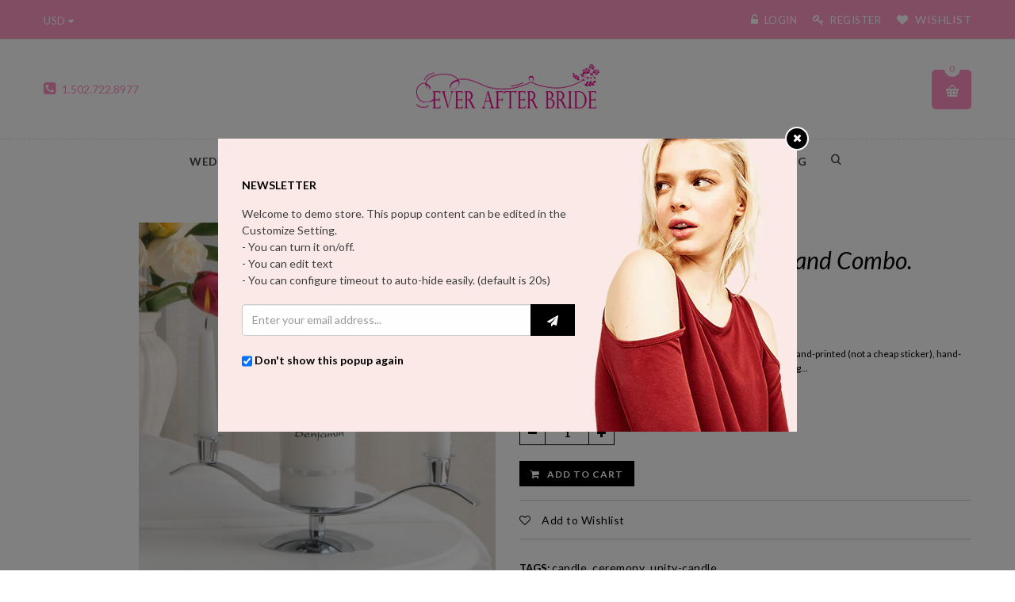

--- FILE ---
content_type: text/html; charset=utf-8
request_url: https://everafterbride.com/products/premier-unity-candle-and-stand-combo
body_size: 27574
content:
<!doctype html>
<!--[if IE 9]> <html class="ie9 no-js" lang="en"> <![endif]-->
<!--[if (gt IE 9)|!(IE)]><!--> <html class="no-js" lang="en"> <!--<![endif]-->
<head>
  <meta charset="utf-8">
  <meta http-equiv="X-UA-Compatible" content="IE=edge,chrome=1">
  <meta name="viewport" content="width=device-width,initial-scale=1">  
  <link rel="canonical" href="https://everafterbride.com/products/premier-unity-candle-and-stand-combo">

  

  
  <title>
    Premier Unity Candle and Stand Combo.
    
    
    
      &ndash; Ever After Bride
    
  </title>

  
    <meta name="description" content="Our Premier Unity Candle Set is simple and elegant. It includes a hand-printed (not a cheap sticker), hand-polished 3&quot; x 9&quot; unity candle and a unity candle stand with matching taper candles. Candle banded in your choice of four ribbon colors. Everything you need for your ceremony. - Choose white or ivory candles - Choo">
  
  
  <!-- /snippets/social-meta-tags.liquid -->
<meta property="og:site_name" content="Ever After Bride">
<meta property="og:url" content="https://everafterbride.com/products/premier-unity-candle-and-stand-combo">
<meta property="og:title" content="Premier Unity Candle  and Stand Combo.">
<meta property="og:type" content="product">
<meta property="og:description" content="Our Premier Unity Candle Set is simple and elegant. It includes a hand-printed (not a cheap sticker), hand-polished 3&quot; x 9&quot; unity candle and a unity candle stand with matching taper candles. Candle banded in your choice of four ribbon colors. Everything you need for your ceremony. - Choose white or ivory candles - Choo"><meta property="og:price:amount" content="59.99">
  <meta property="og:price:currency" content="USD"><meta property="og:image" content="http://everafterbride.com/cdn/shop/products/PP-652_GC330_A1_1024x1024.jpg?v=1517177441">
<meta property="og:image:secure_url" content="https://everafterbride.com/cdn/shop/products/PP-652_GC330_A1_1024x1024.jpg?v=1517177441">

<meta name="twitter:site" content="@">
<meta name="twitter:card" content="summary_large_image">
<meta name="twitter:title" content="Premier Unity Candle  and Stand Combo.">
<meta name="twitter:description" content="Our Premier Unity Candle Set is simple and elegant. It includes a hand-printed (not a cheap sticker), hand-polished 3&quot; x 9&quot; unity candle and a unity candle stand with matching taper candles. Candle banded in your choice of four ribbon colors. Everything you need for your ceremony. - Choose white or ivory candles - Choo">

  
  <link href="//maxcdn.bootstrapcdn.com/bootstrap/3.3.4/css/bootstrap.min.css" rel="stylesheet" type="text/css" media="all" />
  <link href="//maxcdn.bootstrapcdn.com/font-awesome/4.7.0/css/font-awesome.min.css" rel="stylesheet" type="text/css" media="all" />
  <link href="//cdnjs.cloudflare.com/ajax/libs/animate.css/3.4.0/animate.min.css" rel="stylesheet" type="text/css" media="all" />  
  <link href="//everafterbride.com/cdn/shop/t/2/assets/animate.min.css?v=120312631238287695991522164282" rel="stylesheet" type="text/css" media="all" />
  <link href="//everafterbride.com/cdn/shop/t/2/assets/owl.carousel.css?v=81449784631405239621522164291" rel="stylesheet" type="text/css" media="all" /> 
  <link href="//everafterbride.com/cdn/shop/t/2/assets/themepunch.revolution.css?v=164634616424984728401698271074" rel="stylesheet" type="text/css" media="all" /> 
  
  <link href="//everafterbride.com/cdn/shop/t/2/assets/cs-everything-base.global.scss.css?v=13526675026184290491698271074" rel="stylesheet" type="text/css" media="all" /> 
  <link href="//everafterbride.com/cdn/shop/t/2/assets/cs-everything-base.styles.scss.css?v=93453316188516707971698271074" rel="stylesheet" type="text/css" media="all" /> 
  
  <link href="//everafterbride.com/cdn/shop/t/2/assets/cs-everything.global.scss.css?v=48842209343157392621522164305" rel="stylesheet" type="text/css" media="all" /> 
  <link href="//everafterbride.com/cdn/shop/t/2/assets/cs-everything.styles.scss.css?v=66865428121023000771698271074" rel="stylesheet" type="text/css" media="all" /> 
  
  
  <link rel="stylesheet" type="text/css" href="//fonts.googleapis.com/css?family=Lato:300,400,400i,500,600,700,900">
  
  
  <link rel="stylesheet" type="text/css" href="//fonts.googleapis.com/css?family=Lato:300,400,400i,500,600,700,700i,900">
  
  
  <link rel="stylesheet" type="text/css" href="//fonts.googleapis.com/css?family=Playfair+Display:300,400,400i,500,600,700,700i,900">
  


  <script>
    var theme = {
      strings: {
        addToCart: "Add to cart",
        soldOut: "Translation missing: en.products.product.sold_out",
        unavailable: "Unavailable",
        showMore: "Show More",
        showLess: "Show Less"
      },
      moneyFormat: "${{amount}}"
    }
  </script>

  <!--[if (lte IE 9) ]><script src="//everafterbride.com/cdn/shop/t/2/assets/match-media.min.js?v=22265819453975888031522164290" type="text/javascript"></script><![endif]-->
  
  <!--[if (gt IE 9)|!(IE)]><!--><script src="//everafterbride.com/cdn/shop/t/2/assets/vendor.js?v=78933379794481539701522164296" defer="defer"></script><!--<![endif]-->
  <!--[if lte IE 9]><script src="//everafterbride.com/cdn/shop/t/2/assets/vendor.js?v=78933379794481539701522164296"></script><![endif]-->

  <!--[if (gt IE 9)|!(IE)]><!--><script src="//everafterbride.com/cdn/shop/t/2/assets/theme.js?v=90571409326020450461522164295" defer="defer"></script><!--<![endif]-->
  <!--[if lte IE 9]><script src="//everafterbride.com/cdn/shop/t/2/assets/theme.js?v=90571409326020450461522164295"></script><![endif]-->

  <script>window.performance && window.performance.mark && window.performance.mark('shopify.content_for_header.start');</script><meta id="shopify-digital-wallet" name="shopify-digital-wallet" content="/29355088/digital_wallets/dialog">
<meta name="shopify-checkout-api-token" content="60417539153857ee91b18ecdef1db8c2">
<meta id="in-context-paypal-metadata" data-shop-id="29355088" data-venmo-supported="true" data-environment="production" data-locale="en_US" data-paypal-v4="true" data-currency="USD">
<link rel="alternate" type="application/json+oembed" href="https://everafterbride.com/products/premier-unity-candle-and-stand-combo.oembed">
<script async="async" src="/checkouts/internal/preloads.js?locale=en-US"></script>
<link rel="preconnect" href="https://shop.app" crossorigin="anonymous">
<script async="async" src="https://shop.app/checkouts/internal/preloads.js?locale=en-US&shop_id=29355088" crossorigin="anonymous"></script>
<script id="apple-pay-shop-capabilities" type="application/json">{"shopId":29355088,"countryCode":"US","currencyCode":"USD","merchantCapabilities":["supports3DS"],"merchantId":"gid:\/\/shopify\/Shop\/29355088","merchantName":"Ever After Bride","requiredBillingContactFields":["postalAddress","email"],"requiredShippingContactFields":["postalAddress","email"],"shippingType":"shipping","supportedNetworks":["visa","masterCard","amex","discover","elo","jcb"],"total":{"type":"pending","label":"Ever After Bride","amount":"1.00"},"shopifyPaymentsEnabled":true,"supportsSubscriptions":true}</script>
<script id="shopify-features" type="application/json">{"accessToken":"60417539153857ee91b18ecdef1db8c2","betas":["rich-media-storefront-analytics"],"domain":"everafterbride.com","predictiveSearch":true,"shopId":29355088,"locale":"en"}</script>
<script>var Shopify = Shopify || {};
Shopify.shop = "aidas-bridal.myshopify.com";
Shopify.locale = "en";
Shopify.currency = {"active":"USD","rate":"1.0"};
Shopify.country = "US";
Shopify.theme = {"name":"Wedding gifts","id":14135951407,"schema_name":null,"schema_version":null,"theme_store_id":null,"role":"main"};
Shopify.theme.handle = "null";
Shopify.theme.style = {"id":null,"handle":null};
Shopify.cdnHost = "everafterbride.com/cdn";
Shopify.routes = Shopify.routes || {};
Shopify.routes.root = "/";</script>
<script type="module">!function(o){(o.Shopify=o.Shopify||{}).modules=!0}(window);</script>
<script>!function(o){function n(){var o=[];function n(){o.push(Array.prototype.slice.apply(arguments))}return n.q=o,n}var t=o.Shopify=o.Shopify||{};t.loadFeatures=n(),t.autoloadFeatures=n()}(window);</script>
<script>
  window.ShopifyPay = window.ShopifyPay || {};
  window.ShopifyPay.apiHost = "shop.app\/pay";
  window.ShopifyPay.redirectState = null;
</script>
<script id="shop-js-analytics" type="application/json">{"pageType":"product"}</script>
<script defer="defer" async type="module" src="//everafterbride.com/cdn/shopifycloud/shop-js/modules/v2/client.init-shop-cart-sync_C5BV16lS.en.esm.js"></script>
<script defer="defer" async type="module" src="//everafterbride.com/cdn/shopifycloud/shop-js/modules/v2/chunk.common_CygWptCX.esm.js"></script>
<script type="module">
  await import("//everafterbride.com/cdn/shopifycloud/shop-js/modules/v2/client.init-shop-cart-sync_C5BV16lS.en.esm.js");
await import("//everafterbride.com/cdn/shopifycloud/shop-js/modules/v2/chunk.common_CygWptCX.esm.js");

  window.Shopify.SignInWithShop?.initShopCartSync?.({"fedCMEnabled":true,"windoidEnabled":true});

</script>
<script>
  window.Shopify = window.Shopify || {};
  if (!window.Shopify.featureAssets) window.Shopify.featureAssets = {};
  window.Shopify.featureAssets['shop-js'] = {"shop-cart-sync":["modules/v2/client.shop-cart-sync_ZFArdW7E.en.esm.js","modules/v2/chunk.common_CygWptCX.esm.js"],"init-fed-cm":["modules/v2/client.init-fed-cm_CmiC4vf6.en.esm.js","modules/v2/chunk.common_CygWptCX.esm.js"],"shop-button":["modules/v2/client.shop-button_tlx5R9nI.en.esm.js","modules/v2/chunk.common_CygWptCX.esm.js"],"shop-cash-offers":["modules/v2/client.shop-cash-offers_DOA2yAJr.en.esm.js","modules/v2/chunk.common_CygWptCX.esm.js","modules/v2/chunk.modal_D71HUcav.esm.js"],"init-windoid":["modules/v2/client.init-windoid_sURxWdc1.en.esm.js","modules/v2/chunk.common_CygWptCX.esm.js"],"shop-toast-manager":["modules/v2/client.shop-toast-manager_ClPi3nE9.en.esm.js","modules/v2/chunk.common_CygWptCX.esm.js"],"init-shop-email-lookup-coordinator":["modules/v2/client.init-shop-email-lookup-coordinator_B8hsDcYM.en.esm.js","modules/v2/chunk.common_CygWptCX.esm.js"],"init-shop-cart-sync":["modules/v2/client.init-shop-cart-sync_C5BV16lS.en.esm.js","modules/v2/chunk.common_CygWptCX.esm.js"],"avatar":["modules/v2/client.avatar_BTnouDA3.en.esm.js"],"pay-button":["modules/v2/client.pay-button_FdsNuTd3.en.esm.js","modules/v2/chunk.common_CygWptCX.esm.js"],"init-customer-accounts":["modules/v2/client.init-customer-accounts_DxDtT_ad.en.esm.js","modules/v2/client.shop-login-button_C5VAVYt1.en.esm.js","modules/v2/chunk.common_CygWptCX.esm.js","modules/v2/chunk.modal_D71HUcav.esm.js"],"init-shop-for-new-customer-accounts":["modules/v2/client.init-shop-for-new-customer-accounts_ChsxoAhi.en.esm.js","modules/v2/client.shop-login-button_C5VAVYt1.en.esm.js","modules/v2/chunk.common_CygWptCX.esm.js","modules/v2/chunk.modal_D71HUcav.esm.js"],"shop-login-button":["modules/v2/client.shop-login-button_C5VAVYt1.en.esm.js","modules/v2/chunk.common_CygWptCX.esm.js","modules/v2/chunk.modal_D71HUcav.esm.js"],"init-customer-accounts-sign-up":["modules/v2/client.init-customer-accounts-sign-up_CPSyQ0Tj.en.esm.js","modules/v2/client.shop-login-button_C5VAVYt1.en.esm.js","modules/v2/chunk.common_CygWptCX.esm.js","modules/v2/chunk.modal_D71HUcav.esm.js"],"shop-follow-button":["modules/v2/client.shop-follow-button_Cva4Ekp9.en.esm.js","modules/v2/chunk.common_CygWptCX.esm.js","modules/v2/chunk.modal_D71HUcav.esm.js"],"checkout-modal":["modules/v2/client.checkout-modal_BPM8l0SH.en.esm.js","modules/v2/chunk.common_CygWptCX.esm.js","modules/v2/chunk.modal_D71HUcav.esm.js"],"lead-capture":["modules/v2/client.lead-capture_Bi8yE_yS.en.esm.js","modules/v2/chunk.common_CygWptCX.esm.js","modules/v2/chunk.modal_D71HUcav.esm.js"],"shop-login":["modules/v2/client.shop-login_D6lNrXab.en.esm.js","modules/v2/chunk.common_CygWptCX.esm.js","modules/v2/chunk.modal_D71HUcav.esm.js"],"payment-terms":["modules/v2/client.payment-terms_CZxnsJam.en.esm.js","modules/v2/chunk.common_CygWptCX.esm.js","modules/v2/chunk.modal_D71HUcav.esm.js"]};
</script>
<script>(function() {
  var isLoaded = false;
  function asyncLoad() {
    if (isLoaded) return;
    isLoaded = true;
    var urls = ["https:\/\/contactform.hulkapps.com\/skeletopapp.js?shop=aidas-bridal.myshopify.com"];
    for (var i = 0; i < urls.length; i++) {
      var s = document.createElement('script');
      s.type = 'text/javascript';
      s.async = true;
      s.src = urls[i];
      var x = document.getElementsByTagName('script')[0];
      x.parentNode.insertBefore(s, x);
    }
  };
  if(window.attachEvent) {
    window.attachEvent('onload', asyncLoad);
  } else {
    window.addEventListener('load', asyncLoad, false);
  }
})();</script>
<script id="__st">var __st={"a":29355088,"offset":-18000,"reqid":"21db6660-2209-476b-a308-5f6eae08e1ee-1768696395","pageurl":"everafterbride.com\/products\/premier-unity-candle-and-stand-combo","u":"9164a7bf04f9","p":"product","rtyp":"product","rid":319553994799};</script>
<script>window.ShopifyPaypalV4VisibilityTracking = true;</script>
<script id="captcha-bootstrap">!function(){'use strict';const t='contact',e='account',n='new_comment',o=[[t,t],['blogs',n],['comments',n],[t,'customer']],c=[[e,'customer_login'],[e,'guest_login'],[e,'recover_customer_password'],[e,'create_customer']],r=t=>t.map((([t,e])=>`form[action*='/${t}']:not([data-nocaptcha='true']) input[name='form_type'][value='${e}']`)).join(','),a=t=>()=>t?[...document.querySelectorAll(t)].map((t=>t.form)):[];function s(){const t=[...o],e=r(t);return a(e)}const i='password',u='form_key',d=['recaptcha-v3-token','g-recaptcha-response','h-captcha-response',i],f=()=>{try{return window.sessionStorage}catch{return}},m='__shopify_v',_=t=>t.elements[u];function p(t,e,n=!1){try{const o=window.sessionStorage,c=JSON.parse(o.getItem(e)),{data:r}=function(t){const{data:e,action:n}=t;return t[m]||n?{data:e,action:n}:{data:t,action:n}}(c);for(const[e,n]of Object.entries(r))t.elements[e]&&(t.elements[e].value=n);n&&o.removeItem(e)}catch(o){console.error('form repopulation failed',{error:o})}}const l='form_type',E='cptcha';function T(t){t.dataset[E]=!0}const w=window,h=w.document,L='Shopify',v='ce_forms',y='captcha';let A=!1;((t,e)=>{const n=(g='f06e6c50-85a8-45c8-87d0-21a2b65856fe',I='https://cdn.shopify.com/shopifycloud/storefront-forms-hcaptcha/ce_storefront_forms_captcha_hcaptcha.v1.5.2.iife.js',D={infoText:'Protected by hCaptcha',privacyText:'Privacy',termsText:'Terms'},(t,e,n)=>{const o=w[L][v],c=o.bindForm;if(c)return c(t,g,e,D).then(n);var r;o.q.push([[t,g,e,D],n]),r=I,A||(h.body.append(Object.assign(h.createElement('script'),{id:'captcha-provider',async:!0,src:r})),A=!0)});var g,I,D;w[L]=w[L]||{},w[L][v]=w[L][v]||{},w[L][v].q=[],w[L][y]=w[L][y]||{},w[L][y].protect=function(t,e){n(t,void 0,e),T(t)},Object.freeze(w[L][y]),function(t,e,n,w,h,L){const[v,y,A,g]=function(t,e,n){const i=e?o:[],u=t?c:[],d=[...i,...u],f=r(d),m=r(i),_=r(d.filter((([t,e])=>n.includes(e))));return[a(f),a(m),a(_),s()]}(w,h,L),I=t=>{const e=t.target;return e instanceof HTMLFormElement?e:e&&e.form},D=t=>v().includes(t);t.addEventListener('submit',(t=>{const e=I(t);if(!e)return;const n=D(e)&&!e.dataset.hcaptchaBound&&!e.dataset.recaptchaBound,o=_(e),c=g().includes(e)&&(!o||!o.value);(n||c)&&t.preventDefault(),c&&!n&&(function(t){try{if(!f())return;!function(t){const e=f();if(!e)return;const n=_(t);if(!n)return;const o=n.value;o&&e.removeItem(o)}(t);const e=Array.from(Array(32),(()=>Math.random().toString(36)[2])).join('');!function(t,e){_(t)||t.append(Object.assign(document.createElement('input'),{type:'hidden',name:u})),t.elements[u].value=e}(t,e),function(t,e){const n=f();if(!n)return;const o=[...t.querySelectorAll(`input[type='${i}']`)].map((({name:t})=>t)),c=[...d,...o],r={};for(const[a,s]of new FormData(t).entries())c.includes(a)||(r[a]=s);n.setItem(e,JSON.stringify({[m]:1,action:t.action,data:r}))}(t,e)}catch(e){console.error('failed to persist form',e)}}(e),e.submit())}));const S=(t,e)=>{t&&!t.dataset[E]&&(n(t,e.some((e=>e===t))),T(t))};for(const o of['focusin','change'])t.addEventListener(o,(t=>{const e=I(t);D(e)&&S(e,y())}));const B=e.get('form_key'),M=e.get(l),P=B&&M;t.addEventListener('DOMContentLoaded',(()=>{const t=y();if(P)for(const e of t)e.elements[l].value===M&&p(e,B);[...new Set([...A(),...v().filter((t=>'true'===t.dataset.shopifyCaptcha))])].forEach((e=>S(e,t)))}))}(h,new URLSearchParams(w.location.search),n,t,e,['guest_login'])})(!0,!0)}();</script>
<script integrity="sha256-4kQ18oKyAcykRKYeNunJcIwy7WH5gtpwJnB7kiuLZ1E=" data-source-attribution="shopify.loadfeatures" defer="defer" src="//everafterbride.com/cdn/shopifycloud/storefront/assets/storefront/load_feature-a0a9edcb.js" crossorigin="anonymous"></script>
<script crossorigin="anonymous" defer="defer" src="//everafterbride.com/cdn/shopifycloud/storefront/assets/shopify_pay/storefront-65b4c6d7.js?v=20250812"></script>
<script data-source-attribution="shopify.dynamic_checkout.dynamic.init">var Shopify=Shopify||{};Shopify.PaymentButton=Shopify.PaymentButton||{isStorefrontPortableWallets:!0,init:function(){window.Shopify.PaymentButton.init=function(){};var t=document.createElement("script");t.src="https://everafterbride.com/cdn/shopifycloud/portable-wallets/latest/portable-wallets.en.js",t.type="module",document.head.appendChild(t)}};
</script>
<script data-source-attribution="shopify.dynamic_checkout.buyer_consent">
  function portableWalletsHideBuyerConsent(e){var t=document.getElementById("shopify-buyer-consent"),n=document.getElementById("shopify-subscription-policy-button");t&&n&&(t.classList.add("hidden"),t.setAttribute("aria-hidden","true"),n.removeEventListener("click",e))}function portableWalletsShowBuyerConsent(e){var t=document.getElementById("shopify-buyer-consent"),n=document.getElementById("shopify-subscription-policy-button");t&&n&&(t.classList.remove("hidden"),t.removeAttribute("aria-hidden"),n.addEventListener("click",e))}window.Shopify?.PaymentButton&&(window.Shopify.PaymentButton.hideBuyerConsent=portableWalletsHideBuyerConsent,window.Shopify.PaymentButton.showBuyerConsent=portableWalletsShowBuyerConsent);
</script>
<script data-source-attribution="shopify.dynamic_checkout.cart.bootstrap">document.addEventListener("DOMContentLoaded",(function(){function t(){return document.querySelector("shopify-accelerated-checkout-cart, shopify-accelerated-checkout")}if(t())Shopify.PaymentButton.init();else{new MutationObserver((function(e,n){t()&&(Shopify.PaymentButton.init(),n.disconnect())})).observe(document.body,{childList:!0,subtree:!0})}}));
</script>
<link id="shopify-accelerated-checkout-styles" rel="stylesheet" media="screen" href="https://everafterbride.com/cdn/shopifycloud/portable-wallets/latest/accelerated-checkout-backwards-compat.css" crossorigin="anonymous">
<style id="shopify-accelerated-checkout-cart">
        #shopify-buyer-consent {
  margin-top: 1em;
  display: inline-block;
  width: 100%;
}

#shopify-buyer-consent.hidden {
  display: none;
}

#shopify-subscription-policy-button {
  background: none;
  border: none;
  padding: 0;
  text-decoration: underline;
  font-size: inherit;
  cursor: pointer;
}

#shopify-subscription-policy-button::before {
  box-shadow: none;
}

      </style>

<script>window.performance && window.performance.mark && window.performance.mark('shopify.content_for_header.end');</script>
  
  <script src="//ajax.googleapis.com/ajax/libs/jquery/1.9.1/jquery.min.js" type="text/javascript"></script>  
  <script src="//everafterbride.com/cdn/shopifycloud/storefront/assets/themes_support/option_selection-b017cd28.js" type="text/javascript"></script>
  <script src="//everafterbride.com/cdn/shopifycloud/storefront/assets/themes_support/api.jquery-7ab1a3a4.js" type="text/javascript"></script>
  <script src="//everafterbride.com/cdn/shop/t/2/assets/scripts.js?v=169994986978190729741522164305" type="text/javascript"></script>  
  <script src="//maxcdn.bootstrapcdn.com/bootstrap/3.3.4/js/bootstrap.min.js" type="text/javascript"></script>
  <script src="//everafterbride.com/cdn/shop/t/2/assets/imagesloaded.pkgd.min.js?v=58209854333173575541522164288" type="text/javascript"></script>
  <script src="//everafterbride.com/cdn/shop/t/2/assets/owl.carousel.min.js?v=172343525520528680791522164292" type="text/javascript"></script>  
  <script src="//everafterbride.com/cdn/shop/t/2/assets/jquery.zoom.js?v=7098547149633335911522164289" type="text/javascript"></script>
  <script src="//everafterbride.com/cdn/shop/t/2/assets/jquery.fancybox.js?v=89229876792627883801522164289" type="text/javascript"></script>
  <script src="//everafterbride.com/cdn/shop/t/2/assets/loadmore.js?v=115793484301416696201522164290" type="text/javascript"></script>    
   
  
  
  <script src="//everafterbride.com/cdn/shop/t/2/assets/jquery.bxslider.min.js?v=7474809772842144241522164288" type="text/javascript"></script>
  
  
  
<link href="//cdn.shopify.com/s/files/1/0739/1251/t/2/assets/timeTo.css?15914650313772653259" rel="stylesheet" type="text/css"  media="all"/>

<link href="//cdn.shopify.com/s/files/1/0739/1251/t/2/assets/TimeCircles.css?15914650313772653259" rel="stylesheet" type="text/css"  media="all"/>



<script src="//cdn.shopify.com/s/files/1/0739/1251/t/2/assets/jquery.countdown.min.js?15914650313772653259" type="text/javascript"></script>

<script src="//cdn.shopify.com/s/files/1/0739/1251/t/2/assets/jquery.time-to.min.js?15914650313772653259" type="text/javascript"></script>

<script src="//cdn.shopify.com/s/files/1/0739/1251/t/2/assets/TimeCircles.js?15914650313772653259" type="text/javascript"></script>



<style type="text/css">

    .ap-countdown-hidden{

        display: none;

    }

    #ap_countdown{

        width: 100%;

        height: 100%;

    }

    #ap_countdown #ap_countdow_base, #ap_countdown #ap_countdown_digital, #ap_countdown #ap_countdown_circles {

        clear: both;

        height: auto;

        max-width: 400px;

        width: 100%;

        margin: auto;

        text-align: center;

    }

    div#ap_countdow_base .ap-countdown-time {

        width: 25%;

        float: left;

    }

    #ap_countdown .ap-countdown-title {

        clear: both;

        float: left;

        width: 100%;

        text-align: center;

        font-family: "Lobster Two", sans-serif,Arial;

    }



        .ap-countdown-item .ap-countdown-title {

        font-size: 16px;

        color: #f00;

        font-weight: normal;

    }

    .ap-countdown-item .ap-countdown-number {

        color: #f00;

        font-weight: 500;

        font-size: 16px;

    }

        

        

    </style>


<link href="https://monorail-edge.shopifysvc.com" rel="dns-prefetch">
<script>(function(){if ("sendBeacon" in navigator && "performance" in window) {try {var session_token_from_headers = performance.getEntriesByType('navigation')[0].serverTiming.find(x => x.name == '_s').description;} catch {var session_token_from_headers = undefined;}var session_cookie_matches = document.cookie.match(/_shopify_s=([^;]*)/);var session_token_from_cookie = session_cookie_matches && session_cookie_matches.length === 2 ? session_cookie_matches[1] : "";var session_token = session_token_from_headers || session_token_from_cookie || "";function handle_abandonment_event(e) {var entries = performance.getEntries().filter(function(entry) {return /monorail-edge.shopifysvc.com/.test(entry.name);});if (!window.abandonment_tracked && entries.length === 0) {window.abandonment_tracked = true;var currentMs = Date.now();var navigation_start = performance.timing.navigationStart;var payload = {shop_id: 29355088,url: window.location.href,navigation_start,duration: currentMs - navigation_start,session_token,page_type: "product"};window.navigator.sendBeacon("https://monorail-edge.shopifysvc.com/v1/produce", JSON.stringify({schema_id: "online_store_buyer_site_abandonment/1.1",payload: payload,metadata: {event_created_at_ms: currentMs,event_sent_at_ms: currentMs}}));}}window.addEventListener('pagehide', handle_abandonment_event);}}());</script>
<script id="web-pixels-manager-setup">(function e(e,d,r,n,o){if(void 0===o&&(o={}),!Boolean(null===(a=null===(i=window.Shopify)||void 0===i?void 0:i.analytics)||void 0===a?void 0:a.replayQueue)){var i,a;window.Shopify=window.Shopify||{};var t=window.Shopify;t.analytics=t.analytics||{};var s=t.analytics;s.replayQueue=[],s.publish=function(e,d,r){return s.replayQueue.push([e,d,r]),!0};try{self.performance.mark("wpm:start")}catch(e){}var l=function(){var e={modern:/Edge?\/(1{2}[4-9]|1[2-9]\d|[2-9]\d{2}|\d{4,})\.\d+(\.\d+|)|Firefox\/(1{2}[4-9]|1[2-9]\d|[2-9]\d{2}|\d{4,})\.\d+(\.\d+|)|Chrom(ium|e)\/(9{2}|\d{3,})\.\d+(\.\d+|)|(Maci|X1{2}).+ Version\/(15\.\d+|(1[6-9]|[2-9]\d|\d{3,})\.\d+)([,.]\d+|)( \(\w+\)|)( Mobile\/\w+|) Safari\/|Chrome.+OPR\/(9{2}|\d{3,})\.\d+\.\d+|(CPU[ +]OS|iPhone[ +]OS|CPU[ +]iPhone|CPU IPhone OS|CPU iPad OS)[ +]+(15[._]\d+|(1[6-9]|[2-9]\d|\d{3,})[._]\d+)([._]\d+|)|Android:?[ /-](13[3-9]|1[4-9]\d|[2-9]\d{2}|\d{4,})(\.\d+|)(\.\d+|)|Android.+Firefox\/(13[5-9]|1[4-9]\d|[2-9]\d{2}|\d{4,})\.\d+(\.\d+|)|Android.+Chrom(ium|e)\/(13[3-9]|1[4-9]\d|[2-9]\d{2}|\d{4,})\.\d+(\.\d+|)|SamsungBrowser\/([2-9]\d|\d{3,})\.\d+/,legacy:/Edge?\/(1[6-9]|[2-9]\d|\d{3,})\.\d+(\.\d+|)|Firefox\/(5[4-9]|[6-9]\d|\d{3,})\.\d+(\.\d+|)|Chrom(ium|e)\/(5[1-9]|[6-9]\d|\d{3,})\.\d+(\.\d+|)([\d.]+$|.*Safari\/(?![\d.]+ Edge\/[\d.]+$))|(Maci|X1{2}).+ Version\/(10\.\d+|(1[1-9]|[2-9]\d|\d{3,})\.\d+)([,.]\d+|)( \(\w+\)|)( Mobile\/\w+|) Safari\/|Chrome.+OPR\/(3[89]|[4-9]\d|\d{3,})\.\d+\.\d+|(CPU[ +]OS|iPhone[ +]OS|CPU[ +]iPhone|CPU IPhone OS|CPU iPad OS)[ +]+(10[._]\d+|(1[1-9]|[2-9]\d|\d{3,})[._]\d+)([._]\d+|)|Android:?[ /-](13[3-9]|1[4-9]\d|[2-9]\d{2}|\d{4,})(\.\d+|)(\.\d+|)|Mobile Safari.+OPR\/([89]\d|\d{3,})\.\d+\.\d+|Android.+Firefox\/(13[5-9]|1[4-9]\d|[2-9]\d{2}|\d{4,})\.\d+(\.\d+|)|Android.+Chrom(ium|e)\/(13[3-9]|1[4-9]\d|[2-9]\d{2}|\d{4,})\.\d+(\.\d+|)|Android.+(UC? ?Browser|UCWEB|U3)[ /]?(15\.([5-9]|\d{2,})|(1[6-9]|[2-9]\d|\d{3,})\.\d+)\.\d+|SamsungBrowser\/(5\.\d+|([6-9]|\d{2,})\.\d+)|Android.+MQ{2}Browser\/(14(\.(9|\d{2,})|)|(1[5-9]|[2-9]\d|\d{3,})(\.\d+|))(\.\d+|)|K[Aa][Ii]OS\/(3\.\d+|([4-9]|\d{2,})\.\d+)(\.\d+|)/},d=e.modern,r=e.legacy,n=navigator.userAgent;return n.match(d)?"modern":n.match(r)?"legacy":"unknown"}(),u="modern"===l?"modern":"legacy",c=(null!=n?n:{modern:"",legacy:""})[u],f=function(e){return[e.baseUrl,"/wpm","/b",e.hashVersion,"modern"===e.buildTarget?"m":"l",".js"].join("")}({baseUrl:d,hashVersion:r,buildTarget:u}),m=function(e){var d=e.version,r=e.bundleTarget,n=e.surface,o=e.pageUrl,i=e.monorailEndpoint;return{emit:function(e){var a=e.status,t=e.errorMsg,s=(new Date).getTime(),l=JSON.stringify({metadata:{event_sent_at_ms:s},events:[{schema_id:"web_pixels_manager_load/3.1",payload:{version:d,bundle_target:r,page_url:o,status:a,surface:n,error_msg:t},metadata:{event_created_at_ms:s}}]});if(!i)return console&&console.warn&&console.warn("[Web Pixels Manager] No Monorail endpoint provided, skipping logging."),!1;try{return self.navigator.sendBeacon.bind(self.navigator)(i,l)}catch(e){}var u=new XMLHttpRequest;try{return u.open("POST",i,!0),u.setRequestHeader("Content-Type","text/plain"),u.send(l),!0}catch(e){return console&&console.warn&&console.warn("[Web Pixels Manager] Got an unhandled error while logging to Monorail."),!1}}}}({version:r,bundleTarget:l,surface:e.surface,pageUrl:self.location.href,monorailEndpoint:e.monorailEndpoint});try{o.browserTarget=l,function(e){var d=e.src,r=e.async,n=void 0===r||r,o=e.onload,i=e.onerror,a=e.sri,t=e.scriptDataAttributes,s=void 0===t?{}:t,l=document.createElement("script"),u=document.querySelector("head"),c=document.querySelector("body");if(l.async=n,l.src=d,a&&(l.integrity=a,l.crossOrigin="anonymous"),s)for(var f in s)if(Object.prototype.hasOwnProperty.call(s,f))try{l.dataset[f]=s[f]}catch(e){}if(o&&l.addEventListener("load",o),i&&l.addEventListener("error",i),u)u.appendChild(l);else{if(!c)throw new Error("Did not find a head or body element to append the script");c.appendChild(l)}}({src:f,async:!0,onload:function(){if(!function(){var e,d;return Boolean(null===(d=null===(e=window.Shopify)||void 0===e?void 0:e.analytics)||void 0===d?void 0:d.initialized)}()){var d=window.webPixelsManager.init(e)||void 0;if(d){var r=window.Shopify.analytics;r.replayQueue.forEach((function(e){var r=e[0],n=e[1],o=e[2];d.publishCustomEvent(r,n,o)})),r.replayQueue=[],r.publish=d.publishCustomEvent,r.visitor=d.visitor,r.initialized=!0}}},onerror:function(){return m.emit({status:"failed",errorMsg:"".concat(f," has failed to load")})},sri:function(e){var d=/^sha384-[A-Za-z0-9+/=]+$/;return"string"==typeof e&&d.test(e)}(c)?c:"",scriptDataAttributes:o}),m.emit({status:"loading"})}catch(e){m.emit({status:"failed",errorMsg:(null==e?void 0:e.message)||"Unknown error"})}}})({shopId: 29355088,storefrontBaseUrl: "https://everafterbride.com",extensionsBaseUrl: "https://extensions.shopifycdn.com/cdn/shopifycloud/web-pixels-manager",monorailEndpoint: "https://monorail-edge.shopifysvc.com/unstable/produce_batch",surface: "storefront-renderer",enabledBetaFlags: ["2dca8a86"],webPixelsConfigList: [{"id":"shopify-app-pixel","configuration":"{}","eventPayloadVersion":"v1","runtimeContext":"STRICT","scriptVersion":"0450","apiClientId":"shopify-pixel","type":"APP","privacyPurposes":["ANALYTICS","MARKETING"]},{"id":"shopify-custom-pixel","eventPayloadVersion":"v1","runtimeContext":"LAX","scriptVersion":"0450","apiClientId":"shopify-pixel","type":"CUSTOM","privacyPurposes":["ANALYTICS","MARKETING"]}],isMerchantRequest: false,initData: {"shop":{"name":"Ever After Bride","paymentSettings":{"currencyCode":"USD"},"myshopifyDomain":"aidas-bridal.myshopify.com","countryCode":"US","storefrontUrl":"https:\/\/everafterbride.com"},"customer":null,"cart":null,"checkout":null,"productVariants":[{"price":{"amount":59.99,"currencyCode":"USD"},"product":{"title":"Premier Unity Candle  and Stand Combo.","vendor":"PersonalizationPop","id":"319553994799","untranslatedTitle":"Premier Unity Candle  and Stand Combo.","url":"\/products\/premier-unity-candle-and-stand-combo","type":"Candle"},"id":"1496147132463","image":{"src":"\/\/everafterbride.com\/cdn\/shop\/products\/PP-652_GC330_A1.jpg?v=1517177441"},"sku":"PP-652","title":"Default Title","untranslatedTitle":"Default Title"}],"purchasingCompany":null},},"https://everafterbride.com/cdn","fcfee988w5aeb613cpc8e4bc33m6693e112",{"modern":"","legacy":""},{"shopId":"29355088","storefrontBaseUrl":"https:\/\/everafterbride.com","extensionBaseUrl":"https:\/\/extensions.shopifycdn.com\/cdn\/shopifycloud\/web-pixels-manager","surface":"storefront-renderer","enabledBetaFlags":"[\"2dca8a86\"]","isMerchantRequest":"false","hashVersion":"fcfee988w5aeb613cpc8e4bc33m6693e112","publish":"custom","events":"[[\"page_viewed\",{}],[\"product_viewed\",{\"productVariant\":{\"price\":{\"amount\":59.99,\"currencyCode\":\"USD\"},\"product\":{\"title\":\"Premier Unity Candle  and Stand Combo.\",\"vendor\":\"PersonalizationPop\",\"id\":\"319553994799\",\"untranslatedTitle\":\"Premier Unity Candle  and Stand Combo.\",\"url\":\"\/products\/premier-unity-candle-and-stand-combo\",\"type\":\"Candle\"},\"id\":\"1496147132463\",\"image\":{\"src\":\"\/\/everafterbride.com\/cdn\/shop\/products\/PP-652_GC330_A1.jpg?v=1517177441\"},\"sku\":\"PP-652\",\"title\":\"Default Title\",\"untranslatedTitle\":\"Default Title\"}}]]"});</script><script>
  window.ShopifyAnalytics = window.ShopifyAnalytics || {};
  window.ShopifyAnalytics.meta = window.ShopifyAnalytics.meta || {};
  window.ShopifyAnalytics.meta.currency = 'USD';
  var meta = {"product":{"id":319553994799,"gid":"gid:\/\/shopify\/Product\/319553994799","vendor":"PersonalizationPop","type":"Candle","handle":"premier-unity-candle-and-stand-combo","variants":[{"id":1496147132463,"price":5999,"name":"Premier Unity Candle  and Stand Combo.","public_title":null,"sku":"PP-652"}],"remote":false},"page":{"pageType":"product","resourceType":"product","resourceId":319553994799,"requestId":"21db6660-2209-476b-a308-5f6eae08e1ee-1768696395"}};
  for (var attr in meta) {
    window.ShopifyAnalytics.meta[attr] = meta[attr];
  }
</script>
<script class="analytics">
  (function () {
    var customDocumentWrite = function(content) {
      var jquery = null;

      if (window.jQuery) {
        jquery = window.jQuery;
      } else if (window.Checkout && window.Checkout.$) {
        jquery = window.Checkout.$;
      }

      if (jquery) {
        jquery('body').append(content);
      }
    };

    var hasLoggedConversion = function(token) {
      if (token) {
        return document.cookie.indexOf('loggedConversion=' + token) !== -1;
      }
      return false;
    }

    var setCookieIfConversion = function(token) {
      if (token) {
        var twoMonthsFromNow = new Date(Date.now());
        twoMonthsFromNow.setMonth(twoMonthsFromNow.getMonth() + 2);

        document.cookie = 'loggedConversion=' + token + '; expires=' + twoMonthsFromNow;
      }
    }

    var trekkie = window.ShopifyAnalytics.lib = window.trekkie = window.trekkie || [];
    if (trekkie.integrations) {
      return;
    }
    trekkie.methods = [
      'identify',
      'page',
      'ready',
      'track',
      'trackForm',
      'trackLink'
    ];
    trekkie.factory = function(method) {
      return function() {
        var args = Array.prototype.slice.call(arguments);
        args.unshift(method);
        trekkie.push(args);
        return trekkie;
      };
    };
    for (var i = 0; i < trekkie.methods.length; i++) {
      var key = trekkie.methods[i];
      trekkie[key] = trekkie.factory(key);
    }
    trekkie.load = function(config) {
      trekkie.config = config || {};
      trekkie.config.initialDocumentCookie = document.cookie;
      var first = document.getElementsByTagName('script')[0];
      var script = document.createElement('script');
      script.type = 'text/javascript';
      script.onerror = function(e) {
        var scriptFallback = document.createElement('script');
        scriptFallback.type = 'text/javascript';
        scriptFallback.onerror = function(error) {
                var Monorail = {
      produce: function produce(monorailDomain, schemaId, payload) {
        var currentMs = new Date().getTime();
        var event = {
          schema_id: schemaId,
          payload: payload,
          metadata: {
            event_created_at_ms: currentMs,
            event_sent_at_ms: currentMs
          }
        };
        return Monorail.sendRequest("https://" + monorailDomain + "/v1/produce", JSON.stringify(event));
      },
      sendRequest: function sendRequest(endpointUrl, payload) {
        // Try the sendBeacon API
        if (window && window.navigator && typeof window.navigator.sendBeacon === 'function' && typeof window.Blob === 'function' && !Monorail.isIos12()) {
          var blobData = new window.Blob([payload], {
            type: 'text/plain'
          });

          if (window.navigator.sendBeacon(endpointUrl, blobData)) {
            return true;
          } // sendBeacon was not successful

        } // XHR beacon

        var xhr = new XMLHttpRequest();

        try {
          xhr.open('POST', endpointUrl);
          xhr.setRequestHeader('Content-Type', 'text/plain');
          xhr.send(payload);
        } catch (e) {
          console.log(e);
        }

        return false;
      },
      isIos12: function isIos12() {
        return window.navigator.userAgent.lastIndexOf('iPhone; CPU iPhone OS 12_') !== -1 || window.navigator.userAgent.lastIndexOf('iPad; CPU OS 12_') !== -1;
      }
    };
    Monorail.produce('monorail-edge.shopifysvc.com',
      'trekkie_storefront_load_errors/1.1',
      {shop_id: 29355088,
      theme_id: 14135951407,
      app_name: "storefront",
      context_url: window.location.href,
      source_url: "//everafterbride.com/cdn/s/trekkie.storefront.cd680fe47e6c39ca5d5df5f0a32d569bc48c0f27.min.js"});

        };
        scriptFallback.async = true;
        scriptFallback.src = '//everafterbride.com/cdn/s/trekkie.storefront.cd680fe47e6c39ca5d5df5f0a32d569bc48c0f27.min.js';
        first.parentNode.insertBefore(scriptFallback, first);
      };
      script.async = true;
      script.src = '//everafterbride.com/cdn/s/trekkie.storefront.cd680fe47e6c39ca5d5df5f0a32d569bc48c0f27.min.js';
      first.parentNode.insertBefore(script, first);
    };
    trekkie.load(
      {"Trekkie":{"appName":"storefront","development":false,"defaultAttributes":{"shopId":29355088,"isMerchantRequest":null,"themeId":14135951407,"themeCityHash":"17449946078135065091","contentLanguage":"en","currency":"USD","eventMetadataId":"a4438723-27f9-4c09-90ca-8585a7645327"},"isServerSideCookieWritingEnabled":true,"monorailRegion":"shop_domain","enabledBetaFlags":["65f19447"]},"Session Attribution":{},"S2S":{"facebookCapiEnabled":false,"source":"trekkie-storefront-renderer","apiClientId":580111}}
    );

    var loaded = false;
    trekkie.ready(function() {
      if (loaded) return;
      loaded = true;

      window.ShopifyAnalytics.lib = window.trekkie;

      var originalDocumentWrite = document.write;
      document.write = customDocumentWrite;
      try { window.ShopifyAnalytics.merchantGoogleAnalytics.call(this); } catch(error) {};
      document.write = originalDocumentWrite;

      window.ShopifyAnalytics.lib.page(null,{"pageType":"product","resourceType":"product","resourceId":319553994799,"requestId":"21db6660-2209-476b-a308-5f6eae08e1ee-1768696395","shopifyEmitted":true});

      var match = window.location.pathname.match(/checkouts\/(.+)\/(thank_you|post_purchase)/)
      var token = match? match[1]: undefined;
      if (!hasLoggedConversion(token)) {
        setCookieIfConversion(token);
        window.ShopifyAnalytics.lib.track("Viewed Product",{"currency":"USD","variantId":1496147132463,"productId":319553994799,"productGid":"gid:\/\/shopify\/Product\/319553994799","name":"Premier Unity Candle  and Stand Combo.","price":"59.99","sku":"PP-652","brand":"PersonalizationPop","variant":null,"category":"Candle","nonInteraction":true,"remote":false},undefined,undefined,{"shopifyEmitted":true});
      window.ShopifyAnalytics.lib.track("monorail:\/\/trekkie_storefront_viewed_product\/1.1",{"currency":"USD","variantId":1496147132463,"productId":319553994799,"productGid":"gid:\/\/shopify\/Product\/319553994799","name":"Premier Unity Candle  and Stand Combo.","price":"59.99","sku":"PP-652","brand":"PersonalizationPop","variant":null,"category":"Candle","nonInteraction":true,"remote":false,"referer":"https:\/\/everafterbride.com\/products\/premier-unity-candle-and-stand-combo"});
      }
    });


        var eventsListenerScript = document.createElement('script');
        eventsListenerScript.async = true;
        eventsListenerScript.src = "//everafterbride.com/cdn/shopifycloud/storefront/assets/shop_events_listener-3da45d37.js";
        document.getElementsByTagName('head')[0].appendChild(eventsListenerScript);

})();</script>
<script
  defer
  src="https://everafterbride.com/cdn/shopifycloud/perf-kit/shopify-perf-kit-3.0.4.min.js"
  data-application="storefront-renderer"
  data-shop-id="29355088"
  data-render-region="gcp-us-central1"
  data-page-type="product"
  data-theme-instance-id="14135951407"
  data-theme-name=""
  data-theme-version=""
  data-monorail-region="shop_domain"
  data-resource-timing-sampling-rate="10"
  data-shs="true"
  data-shs-beacon="true"
  data-shs-export-with-fetch="true"
  data-shs-logs-sample-rate="1"
  data-shs-beacon-endpoint="https://everafterbride.com/api/collect"
></script>
</head>

<body class="ev51 template-product">
  
  
  <a class="in-page-link visually-hidden skip-link" href="#MainContent">Skip to content</a>

  <div id="SearchDrawer" class="search-bar drawer drawer--top">
    <div class="search-bar__table">
      <div class="search-bar__table-cell search-bar__form-wrapper">
        <form class="search search-bar__form" action="/search" method="get" role="search">
          <button class="search-bar__submit search__submit btn--link" type="submit">
            Liquid error (layout/theme line 123): Could not find asset snippets/icon-search.liquid
            <span class="icon__fallback-text">Submit</span>
          </button>
          <input class="search__input search-bar__input" type="search" name="q" value="" placeholder="Search for products" aria-label="Search for products">
        </form>
      </div>
      <div class="search-bar__table-cell text-right">
        <button type="button" class="btn--link search-bar__close js-drawer-close">
          Liquid error (layout/theme line 131): Could not find asset snippets/icon-close.liquid
          <span class="icon__fallback-text">Close search</span>
        </button>
      </div>
    </div>
  </div>

  <div id="shopify-section-header" class="shopify-section"><div class="header-wrapper" id="header-top">
  <section class="top-header">
    <div class="top-header-wrapper">
      <div class="container">
        <div class="row">
          <div class="top-header-inner col-sm-12">
            <div class="left-area">
              
              <div class="is-mobile-currency currency_group">
                <div class="currencies-switcher"> 
                  <span class="currency-lable"></span>

<div class="currency btn-group uppercase">
  <a class="currency_wrapper dropdown-toggle" data-toggle="dropdown">
    <i class="sub-dropdown1 visible-sm visible-md visible-lg"></i>
    <i class="sub-dropdown visible-sm visible-md visible-lg"></i>
    
    <span class="currency_code heading hidden-xs">USD</span>
    <span class="currency_code visible-xs">USD</span>
    <i class="fa fa-caret-down"></i>
  </a>
  <ul class="currencies dropdown-menu text-left">
    
    
    <li class="currency-USD active">
      <a href="javascript:;">USD</a>
      <input type="hidden" value="USD" />
    </li>
    
    
    
  </ul>
  
  <select class="currencies_src hide" name="currencies">
    
    
    <option value="USD" selected="selected">USD</option>
    
    
    
  </select>
</div>

                </div>
              </div>
               
            </div>
            <div class="right-area">
              <ul class="unstyled customer_accounts">
                <!-- Customer Links -->            
                            
                  
                  <li class="toolbar-customer login-account">                    
                    <span id="loginButton" class="dropdown-toggle" data-toggle="dropdown">
                      <i class="sub-dropdown1 visible-sm visible-md visible-lg"></i>
                      <i class="sub-dropdown visible-sm visible-md visible-lg"></i>
                      <i class="fa fa-unlock-alt"></i>                                        
                      <a href="https://everafterbride.com/customer_authentication/redirect?locale=en&amp;region_country=US" id="customer_login_link">Login</a>
                    </span>                    
                    <div id="loginBox" class="dropdown-menu text-left">
                      <form method="post" action="/account/login" id="customer_login" accept-charset="UTF-8" data-login-with-shop-sign-in="true"><input type="hidden" name="form_type" value="customer_login" /><input type="hidden" name="utf8" value="✓" />
                      <div id="bodyBox">
                        <ul class="control-container customer-accounts list-unstyled">
                          <li class="clearfix">
                            <label for="customer_email_box" class="control-label">Email Address <span class="req">*</span></label>
                            <input type="email" value="" name="customer[email]" id="customer_email_box" class="form-control" />
                          </li>
                          
                          <li class="clearfix">
                            <label for="customer_password_box" class="control-label">Password <span class="req">*</span></label>
                            <input type="password" value="" name="customer[password]" id="customer_password_box" class="form-control password" />
                          </li>
                          
                          <li class="clearfix">
                            <span class="required field">*required field</span>
                          </li>
                          <li class="clearfix">
                            <a href="/account/login#recover"><span class="red">?</span> Forgot your password</a>
                          </li>
                          <li class="clearfix">
                            <button class="btn btn-1" type="submit">Login</button>
                          </li>                  
                          <li class="clearfix">
                            <a class="action btn btn-3" href="/account/register">Create an account</a>
                          </li>
                        </ul>
                      </div>
                      </form>
                    </div>
                  </li>
                  <li class="toolbar-customer create-account">                            
                    <i class="fa fa-key"></i>
                    <a href="https://shopify.com/29355088/account?locale=en" id="customer_register_link">Register</a>                    
                  </li>                  
                   
                    
                <li class="toolbar-customer my-wishlist navUser-item--wishlist">
                  <a href="/pages/wish-list">
                    <i class="fa fa-heart"></i>
                    Wishlist 
                    <span class="wishlist-quantity"></span>
                  </a>
                </li>
              </ul>
            </div>          
          </div>
        </div>
      </div>
    </div>
  </section>

  <section class="mobile-nav-header">
    <div class="mobile-nav-header-wrapper">
      <div class="container">
        <div class="row">
          <div class="mobile-nav-header-inner">                                            
            <div class="mobile-top-navigation visible-xs">      
              <button id="showLeftPush" class="visible-xs"><i class="fa fa-bars fa-2x"></i></button>
              <ul class="list-inline">        
                
                <li class="is-mobile-login">
                  <div class="btn-group">
                    <div class="dropdown-toggle" data-toggle="dropdown">
                      <i class="fa fa-user"></i>
                    </div>
                    <ul class="customer dropdown-menu">
                      
                      <li class="logout">
                        <a href="/account/login">Login</a>
                      </li>
                      <li class="account">
                        <a href="/account/register">Create an account</a>
                      </li>
                      
                    </ul>
                  </div>
                </li>
                              

                <li class="is-mobile-cart">
                  <a href="/cart" title="Shopping Cart">
                    <div class="num-items-in-cart">
                      <i class="fa fa-shopping-cart"></i>
                      <span class="icon">
                        <span class="number">0</span>
                      </span>
                      <div class="ajax-subtotal" style="display:none;"></div>
                    </div>
                  </a>
                </li>
              </ul>
            </div>
            <div class="is-mobile-nav-menu nav-menu visible-xs" id="is-mobile-nav-menu">
              <ul class="nav navbar-nav hoverMenuWrapper">
                
                




<li class="nav-item dropdown navigation">
  <a href="/collections/wedding-party-gifts" class="dropdown-toggle dropdown-link" data-toggle="dropdown">
    <span>Wedding Party Gifts</span>
    <i class="fa fa-angle-down"></i>
    <i class="sub-dropdown1  visible-sm visible-md visible-lg"></i>
    <i class="sub-dropdown visible-sm visible-md visible-lg"></i>
  </a>
  <ul class="dropdown-menu">
    <li class="list-title">Wedding Party Gifts</li>
    
    

<li class="li-sub-mega">
  <a tabindex="-1" href="/collections/bridesmaid-gifts">Bridesmaid Gifts</a>
</li>


    
    

<li class="li-sub-mega">
  <a tabindex="-1" href="/collections/maid-or-matron-of-honor">Maid or Matron of Honor</a>
</li>


    
    

<li class="li-sub-mega">
  <a tabindex="-1" href="/collections/best-man-gifts">Best Man Gifts</a>
</li>


    
    

<li class="li-sub-mega">
  <a tabindex="-1" href="/collections/groomsman-socks">Groomsman Socks</a>
</li>


    
    

<li class="li-sub-mega">
  <a tabindex="-1" href="/collections/groomsman-gifts">Groomsman Gifts</a>
</li>


    
    

<li class="li-sub-mega">
  <a tabindex="-1" href="/collections/jewelry-boxes">Jewelry Boxes</a>
</li>


    
    

<li class="li-sub-mega">
  <a tabindex="-1" href="/collections/jewelry-and-watches">Jewelry and Watches</a>
</li>


    
    

<li class="li-sub-mega">
  <a tabindex="-1" href="/collections/totes-and-bags">Totes and Bags</a>
</li>


    
    

<li class="li-sub-mega">
  <a tabindex="-1" href="/collections/all-flasks">Flasks</a>
</li>


    
  </ul>
</li>


                
                




<li class="nav-item dropdown navigation">
  <a href="/collections/keepsakes" class="dropdown-toggle dropdown-link" data-toggle="dropdown">
    <span>Keepsakes</span>
    <i class="fa fa-angle-down"></i>
    <i class="sub-dropdown1  visible-sm visible-md visible-lg"></i>
    <i class="sub-dropdown visible-sm visible-md visible-lg"></i>
  </a>
  <ul class="dropdown-menu">
    <li class="list-title">Keepsakes</li>
    
    

<li class="li-sub-mega">
  <a tabindex="-1" href="/collections/photo-frames">Photo Frames</a>
</li>


    
    

<li class="li-sub-mega">
  <a tabindex="-1" href="/collections/bride-and-groom">Bride and Groom</a>
</li>


    
  </ul>
</li>


                
                




<li class="nav-item dropdown navigation">
  <a href="/collections/ceremony-needs" class="dropdown-toggle dropdown-link" data-toggle="dropdown">
    <span>Ceremony </span>
    <i class="fa fa-angle-down"></i>
    <i class="sub-dropdown1  visible-sm visible-md visible-lg"></i>
    <i class="sub-dropdown visible-sm visible-md visible-lg"></i>
  </a>
  <ul class="dropdown-menu">
    <li class="list-title">Ceremony </li>
    
    

<li class="li-sub-mega">
  <a tabindex="-1" href="/collections/guestbooks">Guestbooks</a>
</li>


    
    

<li class="li-sub-mega">
  <a tabindex="-1" href="/collections/candles-and-unity-sets">Candles and Unity Sets</a>
</li>


    
  </ul>
</li>


                
                




<li class="nav-item dropdown navigation">
  <a href="/collections/reception-needs" class="dropdown-toggle dropdown-link" data-toggle="dropdown">
    <span>Reception </span>
    <i class="fa fa-angle-down"></i>
    <i class="sub-dropdown1  visible-sm visible-md visible-lg"></i>
    <i class="sub-dropdown visible-sm visible-md visible-lg"></i>
  </a>
  <ul class="dropdown-menu">
    <li class="list-title">Reception </li>
    
    

<li class="li-sub-mega">
  <a tabindex="-1" href="/collections/barware">Barware</a>
</li>


    
    

<li class="li-sub-mega">
  <a tabindex="-1" href="/collections/custom-glassware">Glassware</a>
</li>


    
  </ul>
</li>


                
                




<li class="nav-item">
  <a href="https://aidas-bridal.myshopify.com/collections">
    <span>Full Catalog</span>
  </a>
</li>


                
              </ul>
            </div>
          </div>
        </div>
      </div>
    </div>
  </section>

  <section class="main-header">
    <div class="main-header-wrapper">
      <div class="main-header-inner">
        <div data-section-id="header" data-section-type="header-section" class="main-header-group"> 
          <div class="top_header">
            <div class="container">
              <div class="row">
                <div class="main-header-contain">
                  <div class="main-header-group">
                    <div class="left-area col-xs-4">
                      
                      <div class="phone-info"><i class="fa fa-phone-square" aria-hidden="true"></i> 1.502.722.8977</div>
                      
                    </div>
                    <div class="middle-area col-sm-4 col-xs-8">
                      <div class="">        
                        
                        <a href="/" itemprop="url" class="site-header__logo-image">              
                          <img src="//everafterbride.com/cdn/shop/files/logo_200x_ac3b2916-77d9-4da2-a598-8a4a77629209_231x.png?v=1613167029" alt="Ever After Bride" itemprop="logo">
                        </a>
                        
                      </div>
                    </div>
                    <div class="right-area col-xs-4">                  
                      <div id="cart-target" class="toolbar-cart">
                        <a href="/cart" class="cart dropdown-toggle dropdown-link" data-toggle="dropdown" title="Shopping Cart">
                          <i class="sub-dropdown1 visible-sm visible-md visible-lg"></i>
                          <i class="sub-dropdown visible-sm visible-md visible-lg"></i> 
                          <div class="num-items-in-cart">
                            <div class="number">0</div>
                            <div class="block-cart"></div>                                              
                          </div>
                        </a>
                        <div id="cart-info" class="dropdown-menu">
                          <div id="cart-content">
                            <div class="loading">
                              <img src="//everafterbride.com/cdn/shop/t/2/assets/loader.gif?v=147071982126738704471522164290" alt="" />
                            </div>
                          </div>
                        </div>
                      </div>  
                    </div>
                  </div>
                </div>
              </div>
            </div>
          </div>
          <div class="bottom_header">
            <div class="container">
              <div class="row">
                <div class="bottom_header_group">
                  <div class="navi-group">                
                    <nav class="site-nav small--hide" id="AccessibleNav" role="navigation">
                      
  

  

  
  <li class="nav-item dropdown navigation">
    <a href="/collections/wedding-party-gifts" class="dropdown-toggle dropdown-link" data-toggle="dropdown">
      <span>Wedding Party Gifts</span>
      <i class="fa fa-angle-down"></i>
      <i class="sub-dropdown1  visible-sm visible-md visible-lg"></i>
      <i class="sub-dropdown visible-sm visible-md visible-lg"></i>
    </a>
    <ul class="dropdown-menu">
      <li class="list-title">Wedding Party Gifts</li>
      
      

<li class="li-sub-mega">
  <a tabindex="-1" href="/collections/bridesmaid-gifts">Bridesmaid Gifts</a>
</li>


      
      

<li class="li-sub-mega">
  <a tabindex="-1" href="/collections/maid-or-matron-of-honor">Maid or Matron of Honor</a>
</li>


      
      

<li class="li-sub-mega">
  <a tabindex="-1" href="/collections/best-man-gifts">Best Man Gifts</a>
</li>


      
      

<li class="li-sub-mega">
  <a tabindex="-1" href="/collections/groomsman-socks">Groomsman Socks</a>
</li>


      
      

<li class="li-sub-mega">
  <a tabindex="-1" href="/collections/groomsman-gifts">Groomsman Gifts</a>
</li>


      
      

<li class="li-sub-mega">
  <a tabindex="-1" href="/collections/jewelry-boxes">Jewelry Boxes</a>
</li>


      
      

<li class="li-sub-mega">
  <a tabindex="-1" href="/collections/jewelry-and-watches">Jewelry and Watches</a>
</li>


      
      

<li class="li-sub-mega">
  <a tabindex="-1" href="/collections/totes-and-bags">Totes and Bags</a>
</li>


      
      

<li class="li-sub-mega">
  <a tabindex="-1" href="/collections/all-flasks">Flasks</a>
</li>


      
    </ul>
  </li>
  
  

  

  

  
  <li class="nav-item dropdown navigation">
    <a href="/collections/keepsakes" class="dropdown-toggle dropdown-link" data-toggle="dropdown">
      <span>Keepsakes</span>
      <i class="fa fa-angle-down"></i>
      <i class="sub-dropdown1  visible-sm visible-md visible-lg"></i>
      <i class="sub-dropdown visible-sm visible-md visible-lg"></i>
    </a>
    <ul class="dropdown-menu">
      <li class="list-title">Keepsakes</li>
      
      

<li class="li-sub-mega">
  <a tabindex="-1" href="/collections/photo-frames">Photo Frames</a>
</li>


      
      

<li class="li-sub-mega">
  <a tabindex="-1" href="/collections/bride-and-groom">Bride and Groom</a>
</li>


      
    </ul>
  </li>
  
  

  

  

  
  <li class="nav-item dropdown navigation">
    <a href="/collections/ceremony-needs" class="dropdown-toggle dropdown-link" data-toggle="dropdown">
      <span>Ceremony </span>
      <i class="fa fa-angle-down"></i>
      <i class="sub-dropdown1  visible-sm visible-md visible-lg"></i>
      <i class="sub-dropdown visible-sm visible-md visible-lg"></i>
    </a>
    <ul class="dropdown-menu">
      <li class="list-title">Ceremony </li>
      
      

<li class="li-sub-mega">
  <a tabindex="-1" href="/collections/guestbooks">Guestbooks</a>
</li>


      
      

<li class="li-sub-mega">
  <a tabindex="-1" href="/collections/candles-and-unity-sets">Candles and Unity Sets</a>
</li>


      
    </ul>
  </li>
  
  

  

  

  
  <li class="nav-item dropdown navigation">
    <a href="/collections/reception-needs" class="dropdown-toggle dropdown-link" data-toggle="dropdown">
      <span>Reception </span>
      <i class="fa fa-angle-down"></i>
      <i class="sub-dropdown1  visible-sm visible-md visible-lg"></i>
      <i class="sub-dropdown visible-sm visible-md visible-lg"></i>
    </a>
    <ul class="dropdown-menu">
      <li class="list-title">Reception </li>
      
      

<li class="li-sub-mega">
  <a tabindex="-1" href="/collections/barware">Barware</a>
</li>


      
      

<li class="li-sub-mega">
  <a tabindex="-1" href="/collections/custom-glassware">Glassware</a>
</li>


      
    </ul>
  </li>
  
  

  

  

  
  <li class="nav-item">
    <a href="https://aidas-bridal.myshopify.com/collections">
      <span>Full Catalog</span>
    </a>
  </li>
  
  

              
                    </nav>
                  </div>
                  
                  <div class="search_form">
                    <div class="site-header__search">
                      <div class="search-icon" data-toggle="modal" data-target="#lightbox-search"><span class="modez-icon-search3"></span></div>
                    </div>
                  </div>
                  
                </div>
              </div>
            </div>
          </div>          
        </div>
      </div>
    </div>
  </section>
</div>


<div class="fix-sticky"></div>

<style>
    .main-header {
      background-color: #ffffff;
    }

    .main-navigation {
      background-color: #ffffff;
    }
</style>


<script>
  function addaffix(scr){
    if($(window).innerWidth() >= 992){
      if(scr > 141){
        if(!$('.header-wrapper').hasClass('affix')){
          $('.header-wrapper').addClass('affix').addClass('fadeInDown animated');
        }
      }
      else{
        if($('.header-wrapper').hasClass('affix')){          
          $('.header-wrapper').removeClass('affix').removeClass('fadeInDown animated');
        }
      }
    }
    else $('.header-wrapper').removeClass('fadeInDown affix');
  }
  $(window).scroll(function() {
    var scrollTop = $(this).scrollTop();
    addaffix(scrollTop);
  });
  $( window ).resize(function() {
    var scrollTop = $(this).scrollTop();
	addaffix(scrollTop);
  });
</script>



</div>
  
  <div class="page-container" id="PageContainer">

    <main class="main-content" id="MainContent" role="main">
      

<div id="shopify-section-product-template" class="shopify-section"><div class="product-template__container page-width" itemscope itemtype="http://schema.org/Product" id="ProductSection-product-template" data-section-id="product-template" data-section-type="product" data-enable-history-state="true">
  <meta itemprop="name" content="Premier Unity Candle  and Stand Combo.">
  <meta itemprop="url" content="https://everafterbride.com/products/premier-unity-candle-and-stand-combo">
  <meta itemprop="image" content="//everafterbride.com/cdn/shop/products/PP-652_GC330_A1_800x.jpg?v=1517177441">  

  
  <section class="detail-heading">
    <div class="detail-heading-wrapper">
      <div class="container">
        <div class="row">
          <div class="detail-heading-inner">
            <h1 class="page-title"><span>Product Detail</span></h1>
            <div class="breadcrumb clearfix">
              <span itemscope itemtype="http://data-vocabulary.org/Breadcrumb">
                <a href="https://everafterbride.com" title="Ever After Bride" itemprop="url">
                  <span itemprop="title">Home</span>
                </a>
              </span>
              <span class="arrow-space">/</span>
              <span itemscope itemtype="http://data-vocabulary.org/Breadcrumb">
                
                <a href="/collections/all" title="All Products" itemprop="url"><span itemprop="title">Products</span></a>
                
              </span>
              <span class="arrow-space">/</span>
              <span itemscope itemtype="http://data-vocabulary.org/Breadcrumb">
                <a href="/products/premier-unity-candle-and-stand-combo" title="Premier Unity Candle  and Stand Combo." itemprop="url"><span itemprop="title">Premier Unity Candle  and Stand Combo.</span></a>
              </span>
            </div>
          </div>
        </div>
      </div>
    </div>
  </section>
  
  
  <section class="product-detail-content">
    <div class="detail-content-wrapper">
      <div class="container">
        <div class="row">
          <div class="detail-content-inner">
            <div id="product" class="premier-unity-candle-and-stand-combo detail-content">
              <div class="col-md-12 clearfix info-detail-pro">
                <div class="col-md-6" id="product-image"> 
                  
                  
                  <div id="featuted-image" class="image featured">
                           
                      
                      
                        <img src="//everafterbride.com/cdn/shop/products/PP-652_GC330_A1_1024x1024.jpg?v=1517177441" alt="Premier Unity Candle  and Stand Combo." />
                      
                    
                  </div>
                  
                  
                  
                  <script>
                    $(".vertical-slider").bxSlider({
                      mode: 'vertical',
                      slideWidth: 100,
                      minSlides: 4,
                      nextText: '<i class="fa fa-angle-up" title="Previous" data-toggle="tooltip" data-placement="top"></i>',
                      prevText: '<i class="fa fa-angle-down" title="Next" data-toggle="tooltip" data-placement="top"></i>',
                      hideControlOnEnd: true,
                      infiniteLoop: false,
                      pager: false,
                      slideMargin: 0
                    });

                    if($("#gallery-images .horizontal-slider").length){
                      $("#gallery-images .horizontal-slider").owlCarousel({
                        navigation : true,
                        pagination: false,
                        items: 4,
                        slideSpeed : 200,
                        paginationSpeed : 800,
                        rewindSpeed : 1000,
                        itemsDesktop : [1199,4],
                        itemsDesktopSmall : [979,4],
                        itemsTablet: [768,4],
                        itemsTabletSmall: [540,4],
                        itemsMobile : [360,4],
                        navigationText: ['<i class="fa fa-angle-left" title="Previous" data-toggle="tooltip" data-placement="top"></i>', '<i class="fa fa-angle-right" title="Next" data-toggle="tooltip" data-placement="top"></i>']
                      });
                    }
                  </script>
                </div>
                <div class="col-md-6" id="product-information">                  
                  <form id="add-item-form" action="/cart/add" method="post" class="">
                    


<div id="widgetModal" class="modal fade" style="display:none;z-index:200000;-webkit-overflow-scrolling: touch;overflow-y:scroll;width:auto;background:none" tabindex="-1" role="dialog" aria-labelledby="myModalLabel" aria-hidden="true">
 <div class="modal-dialog">
    <div class="modal-content">
    <div class="modal-header">
        <button type="button" class="close" data-dismiss="modal"><span aria-hidden="true">&times;</span><span class="sr-only">Close</span></button>

      </div>
      <div class="modal-body" style="max-height:none">
        <div id="iframe-wrapper" style="-webkit-overflow-scrolling: touch;overflow-y:scroll;">
          <iframe src="" frameborder="0" ></iframe>
        </div>

      </div>

    </div>
  </div>
</div>
<!-- <script src="//cdnjs.cloudflare.com/ajax/libs/es5-shim/4.0.3/es5-sham.js" type="text/javascript"></script> -->
<!-- <script src="//cdnjs.cloudflare.com/ajax/libs/es5-shim/4.0.3/es5-shim.js" type="text/javascript"></script> -->
<!-- <script src="http://127.0.0.1:2000/shopify/public/js/injected.snippet.js" type="text/javascript"></script> -->
<script src="//personalization-pop.herokuapp.com/shopify/public/js/injected.snippet.js" type="text/javascript"></script>

  <p>
    <input type="checkbox" id="personalize-checkbox" checked="checked" data-var-id="1496147132463" data-pp-id="PP-652"> Personalize it (Free)
  </p>



                    <div class="product-options " itemprop="offers" itemscope itemtype="http://schema.org/Offer">                      
                      <meta itemprop="priceCurrency" content="USD">
                      <link itemprop="availability" href="http://schema.org/InStock">
                      
                      <h1 itemprop="name" class="title">Premier Unity Candle  and Stand Combo.</h1>
					
                      <div class="col-sm-12">
                      
                      <div class="purchase col-sm-6">
                        <meta itemprop="price" content="59.99">                                                              
                        <div class="price" id="price-preview">$59.99</div>
                      </div>
                      
                      
                      <div class="rating-star col-sm-6"> 
                        <span class="shopify-product-reviews-badge" data-id="319553994799"></span>
                      </div>
                      
                      </div>

                      
                      <div class="inventory_management">   
                        <div class="title">Availability</div>
                        
                          <span>In-Stock</span>
                        
                      </div>
                      

                      
                      <div class="description">                    
                        <p itemprop="description">Our Premier Unity Candle Set is simple and elegant. It includes a hand-printed (not a cheap sticker), hand-polished 3" x 9" unity candle and a unity candle stand with matching...</p>
                      </div>
                                          			                                                 				                    

                      
                      <div class="app-apcoutdown">
                        





<script type="text/javascript">

    function ProfileRun() {

        jQuery("#ap_countdown").removeClass('ap-countdown-hidden');

                if (typeof Profile1035 == 'function') {

            Profile1035();

        }

            }

</script>
                      </div>
                      

                      
                      
                        
                          
                            













<style>
  label[for="product-select-option-0"] { display: none; }
  #product-select-option-0 { display: none; }
  #product-select-option-0 + .custom-style-select-box { display: none !important; }
</style>
<script>$(window).load(function() { $('.selector-wrapper:eq(0)').hide(); });</script>






<div class="swatch clearfix hide" data-option-index="0">
  <div class="header">Title</div>
  
  
  
  
  
   
  
  <div data-value="Default Title" class="swatch-element default-title available">
    
    <input id="swatch-0-default-title" type="radio" name="option-0" value="Default Title" checked  />
    
    <label for="swatch-0-default-title">
      Default Title
      <img class="crossed-out" src="//everafterbride.com/cdn/shop/t/2/assets/soldout.png?v=70963646301287414971522164295" alt="" />
    </label>
    
  </div>
  
  
  <script>
    jQuery('.swatch[data-option-index="0"] .default-title').removeClass('soldout').addClass('available').find(':radio').removeAttr('disabled');
  </script>
  
  
  <script>
    $(function() {
      $('.swatch-element').hover(
        function() {
          if(!$(this).hasClass('soldout')) $(this).addClass("hovered");
        }, function() {
          if(!$(this).hasClass('soldout')) $(this).removeClass("hovered");
      });
      $(".swatch-element").click(function () {
        if(!$(this).hasClass('active') && !$(this).hasClass('soldout') )
        {
            var temp = $(this).parent();
            temp.children('.swatch-element').each(function() {
              $(this).removeClass("active");
            });            
            $(this).addClass("active");        
        }
      });
    });
  </script>
</div>




                          
                        
                      
                      <div class="select clearfix" style="display:none">
                        <select id="product-select" name="id">
                          
                          <option value="1496147132463" selected="selected"  data-sku="PP-652">Default Title - $59.99</option>
                          
                        </select>
                      </div>                      

                      
                      <div class="quantity-wrapper clearfix">
                        <label class="wrapper-title">Qty</label>
                        <div class="wrapper">
                          <span class="qty-down btooltip" data-toggle="tooltip" data-placement="top" title="Decrease" data-src="#quantity">
                            <i class="fa fa-minus"></i>
                          </span>
                          <input id="quantity" type="text" name="quantity" value="1" maxlength="5" size="5" class="item-quantity" />
                          <span class="qty-up btooltip" data-toggle="tooltip" data-placement="top" title="Increase" data-src="#quantity">
                            <i class="fa fa-plus"></i>
                          </span>
                        </div>
                      </div>
                      
					  
                        <div class="purchase-section">
                          <div class="purchase">
                            
                            <button id="add-to-cart" class="btn add-to-cart" type="submit" name="add"><i class="fa fa-shopping-cart"></i>Add to cart</button>                        
                            <div id="cart-animation" style="display:none">1</div>
                            
                          </div>
                        </div>                        
                    </div>
                  </form>
				  
                    
                  <div class="add-to-wishlist" style="border-top: 1px solid #ccc; border-bottom: 1px solid #ccc;">
                    <div class="wishlist hidden-xs">
                      <a title="Add To Wishlist" class="wishlist wishlist-premier-unity-candle-and-stand-combo" data-wishlisthandle="premier-unity-candle-and-stand-combo"><i class="fa fa-heart-o" aria-hidden="true"></i> <span class="wltt">Add to Wishlist</span></a>    
                    </div>
                  </div>                   
                  
                  
                  
                  <div class="relative product-detail-tag">
                    <ul class="list-unstyled">
                      
                      
                      <li class="tags">
                        <span>Tags:</span>
                        
                        <a href="/collections/candles-and-unity-sets/candle">
                          
                          candle<span>,</span>
                          
                        </a>
                        
                        <a href="/collections/candles-and-unity-sets/ceremony">
                          
                          ceremony<span>,</span>
                          
                        </a>
                        
                        <a href="/collections/candles-and-unity-sets/unity-candle">
                          
                          unity-candle
                          
                        </a>
                        
                      </li>
                      
                    </ul>
                  </div>
                  

                  
                  <div>
                    <!-- /snippets/social-sharing.liquid -->
<div class="social-sharing">
  <span class="share-title" aria-hidden="true">Share</span>
  
    <a target="_blank" href="//www.facebook.com/sharer.php?u=https://everafterbride.com" class="btn btn--small btn--secondary btn--share share-facebook" title="Share on Facebook">
      <i class="fa fa-facebook" aria-hidden="true"></i>
      <span class="visually-hidden">Share on Facebook</span>
    </a>
  

  
    <a target="_blank" href="//twitter.com/share?text=&amp;url=https://everafterbride.com" class="btn btn--small btn--secondary btn--share share-twitter" title="Tweet on Twitter">
      <i class="fa fa-twitter" aria-hidden="true"></i>
      <span class="visually-hidden">Tweet on Twitter</span>
    </a>
  

  
    <a target="_blank" href="//pinterest.com/pin/create/button/?url=https://everafterbride.com&amp;media=//everafterbride.com/cdn/shopifycloud/storefront/assets/no-image-2048-a2addb12_1024x1024.gif&amp;description=" class="btn btn--small btn--secondary btn--share share-pinterest" title="Pin on Pinterest">
      <i class="fa fa-pinterest" aria-hidden="true"></i>
      <span class="visually-hidden">Pin on Pinterest</span>
    </a>
  

</div>

                  </div>
                  
                </div>              
              </div>
              
              <div id="tabs-information" class="col-md-12" >
                  <div class="col-md-12 tabs-title">
                    <ul class="nav nav-tabs tabs-left sideways">
                      <li class="active"><a href="#desc" data-toggle="tab">Description</a></li>
                      <li><a href="#customerreview" data-toggle="tab">Customer Review</a></li>
                      <li><a href="#delivery" data-toggle="tab">Delivery</a></li>
                      
                      
                    </ul>
                  </div>
                  <div class="col-md-12 tabs-content">
                    <div class="tab-content">
                      <div class="tab-pane active" id="desc">Our Premier Unity Candle Set is simple and elegant. It includes a hand-printed (not a cheap sticker), hand-polished 3" x 9" unity candle and a unity candle stand with matching taper candles. Candle banded in your choice of four ribbon colors. Everything you need for your ceremony. - Choose white or ivory candles - Choose candle image - Choose ink color - Choose ribbon color - Choose gold or silver stand - Personalize with bride and groom's first names and wedding date<br>This item takes 3-4 business days to process before it ships === Christmas Shipping Cut Off (U.S. Only) === U.S. Std/Ground: Dec. 8th (11:59pm PST) === U.S. 2-Day Express: Dec. 13th (11:59pm PST)</div>
                      <div class="tab-pane fade " id="customerreview"><div id="shopify-product-reviews" data-id="319553994799"></div></div>
                      <div class="tab-pane fade " id="delivery"><h2>Shipping Time & Delivery</h2>
<p> Because these products are customized with names or initials please allow enough time for delivery, each product description states how long delivery will take. We cannot rush orders due to customized nature. Please always note Christmas cut off dates, if you have a holiday wedding, order early!</p></div>
                      
                      
                    </div>
                  </div>
              </div>
              

              
                


  



    
<div class="related-products">
  <div class="section-header text-center col-sm-12 clearfix"><h2>Related Products</h2></div>
  <div class="rp-slider">
    
    
    
      
        
          <div class="product-item-wrapper">
    		
  <div class="row-container list-unstyled clearfix">
    <div class="row-inner">
      <div class="row-left">
        <a href="/collections/candles-and-unity-sets/products/white-two-hearts-sand-ceremony-shadow-box-set" class="hoverBorder container_item"> 
          <div class="hoverBorderWrapper">
            
            
            
            <img src="//everafterbride.com/cdn/shop/products/HD-PS3917W-LARGE_600x_crop_bottom.jpg?v=1517177514" class="not-rotation img-responsive front" alt="White Two Hearts Sand Ceremony Shadow Box Set" />
            <div class="mask"></div>          
            
          </div>          
          
            		
          <div class="product-label">
            
            
            
            
              
            
          </div>
                    
        </a> 
        <div class="hover-mask">
          <div class="group-mask">
            <div class="inner-mask">            
              <form action="/cart/add" method="post">
                
                <div class="hide clearfix"> 
                  <select name="id" >
                    
                    
                    
                    
                    
                    <option selected="selected" value="1496165646383">Default Title</option>
                    
                    
                    
                  </select>
                </div>  
                
                <div class="effect-ajax-cart">
                  
                  <input type="hidden" name="quantity" value="1" />
                  
                  <button class="btn btn-1 add-to-cart" data-parent=".parent-fly" type="submit" name="add"><i class="modez-icon-cart2"></i> Add to cart</button>
                  
                  
                </div>
              </form>
              <div class="group_qv">
                <ul class="quickview-wishlist-wrapper">
                  <li class="quickview hidden-xs">
                    
                    <div class="product-ajax-cart hidden-xs hidden-sm">
                      <span class="overlay_mask"></span>
                      <div data-handle="white-two-hearts-sand-ceremony-shadow-box-set" data-target="#quick-shop-modal" class="quick_shop" data-toggle="modal">
                        <a class=""><i class="fa fa-eye" title="Quick View"></i></a>
                        <span class="product-json hide">{"id":319561007151,"title":"White Two Hearts Sand Ceremony Shadow Box Set","handle":"white-two-hearts-sand-ceremony-shadow-box-set","description":"\u003cp\u003eAn unmatched trend in wedding day alternatives, our Love Collection Sand Ceremony Shadow Box Sets are as sleek as they are refined. Part of the popular sand ceremony wedding collection, this contemporary shadow box set features three different love inspired designs - as well as your names and wedding date - etched onto the front of the glass insert at no cost to you. In addition to being a testament of your union, this unique set also makes a wonderful decoration for your bedroom or living area after the wedding day is done. Available in Black and White and three designs: Modern Love (LD), Two Hearts (HD) and Always Quote (AD). *Please view \"See More Photos\" for additional design options. *Sand not included.\u003c\/p\u003e\u003cp\u003eThis unity sand ceremony kit includes:Large shadow boxPersonalized glass insertTwo pouring vases\u003c\/p\u003e\u003cp\u003eDetails:\u003cbr\u003eSize: Shadow box measures 8 inches high by 6 inches wide by 3 inches deep. Holds up to 80 ounces. Two pouring vases measures 7 inches tall by 2.1875 inches in diameter. Holds up to 5.6 ounces. \u003cbr\u003eMaterials: Glass and wood.\u003c\/p\u003e\u003cp\u003eEngraving Options:\u003cbr\u003eThe Love Collection Sand Ceremony Shadow Box may be engraved two first names (max of 12 characters per name) and date at No Additional Cost. \u003c\/p\u003e\u003cbr\u003eThis item takes 5-7 business days to process before it ships === Christmas Shipping Cut Off for This Item (U.S. Only) === U.S. Std\/Ground: Dec. 6th (11:59pm PST) === U.S. 2-Day Express: Dec. 9th (11:59pm PST)","published_at":"2018-01-28T17:11:54-05:00","created_at":"2018-01-28T17:11:54-05:00","vendor":"PersonalizationPop","type":"Candle","tags":["candle","ceremony","unity candle"],"price":6400,"price_min":6400,"price_max":6400,"available":true,"price_varies":false,"compare_at_price":null,"compare_at_price_min":0,"compare_at_price_max":0,"compare_at_price_varies":false,"variants":[{"id":1496165646383,"title":"Default Title","option1":"Default Title","option2":null,"option3":null,"sku":"PP-4751","requires_shipping":true,"taxable":true,"featured_image":null,"available":true,"name":"White Two Hearts Sand Ceremony Shadow Box Set","public_title":null,"options":["Default Title"],"price":6400,"weight":0,"compare_at_price":null,"inventory_management":null,"barcode":null,"requires_selling_plan":false,"selling_plan_allocations":[]}],"images":["\/\/everafterbride.com\/cdn\/shop\/products\/HD-PS3917W-LARGE.jpg?v=1517177514"],"featured_image":"\/\/everafterbride.com\/cdn\/shop\/products\/HD-PS3917W-LARGE.jpg?v=1517177514","options":["Title"],"media":[{"alt":null,"id":566432202799,"position":1,"preview_image":{"aspect_ratio":1.0,"height":600,"width":600,"src":"\/\/everafterbride.com\/cdn\/shop\/products\/HD-PS3917W-LARGE.jpg?v=1517177514"},"aspect_ratio":1.0,"height":600,"media_type":"image","src":"\/\/everafterbride.com\/cdn\/shop\/products\/HD-PS3917W-LARGE.jpg?v=1517177514","width":600}],"requires_selling_plan":false,"selling_plan_groups":[],"content":"\u003cp\u003eAn unmatched trend in wedding day alternatives, our Love Collection Sand Ceremony Shadow Box Sets are as sleek as they are refined. Part of the popular sand ceremony wedding collection, this contemporary shadow box set features three different love inspired designs - as well as your names and wedding date - etched onto the front of the glass insert at no cost to you. In addition to being a testament of your union, this unique set also makes a wonderful decoration for your bedroom or living area after the wedding day is done. Available in Black and White and three designs: Modern Love (LD), Two Hearts (HD) and Always Quote (AD). *Please view \"See More Photos\" for additional design options. *Sand not included.\u003c\/p\u003e\u003cp\u003eThis unity sand ceremony kit includes:Large shadow boxPersonalized glass insertTwo pouring vases\u003c\/p\u003e\u003cp\u003eDetails:\u003cbr\u003eSize: Shadow box measures 8 inches high by 6 inches wide by 3 inches deep. Holds up to 80 ounces. Two pouring vases measures 7 inches tall by 2.1875 inches in diameter. Holds up to 5.6 ounces. \u003cbr\u003eMaterials: Glass and wood.\u003c\/p\u003e\u003cp\u003eEngraving Options:\u003cbr\u003eThe Love Collection Sand Ceremony Shadow Box may be engraved two first names (max of 12 characters per name) and date at No Additional Cost. \u003c\/p\u003e\u003cbr\u003eThis item takes 5-7 business days to process before it ships === Christmas Shipping Cut Off for This Item (U.S. Only) === U.S. Std\/Ground: Dec. 6th (11:59pm PST) === U.S. 2-Day Express: Dec. 9th (11:59pm PST)"}</span>
                      </div>
                    </div>
                    
                  </li>
                  <li class="wishlist hidden-xs">
                    <a title="Add To Wishlist" class="wishlist wishlist-white-two-hearts-sand-ceremony-shadow-box-set" data-wishlisthandle="white-two-hearts-sand-ceremony-shadow-box-set"><i class="fa fa-heart-o" aria-hidden="true"></i></a>    
                  </li>
                </ul>
              </div>            
            </div><!--inner-mask-->   
          </div><!--Group mask-->   	
        </div>
      </div>

      <div class="row-right animMix" style="padding-left: 10px; padding-right: 10px;">
        <div class="left-area">
          <div class="collec-title">
            
            <a href="/collections/candles-and-unity-sets">Candles and Unity Sets</a>
            
          </div>
          <div class="product-title"><a class="title-5" href="/collections/candles-and-unity-sets/products/white-two-hearts-sand-ceremony-shadow-box-set">White Two Hearts Sand Ceremony Shadow Box Set</a></div>
          <div class="rating-star">
            <span class="shopify-product-reviews-badge" data-id="319561007151"></span>
          </div>
        </div>
        <div class="right-area">
          <div class="product-price">
            
            
            <span class="price">
              
              $64.00
              
            </span>
              
            
          </div>   
        </div>
        
      </div>   
    </div>
  </div> 

          </div>
        
      
    
      
        
          <div class="product-item-wrapper">
    		
  <div class="row-container list-unstyled clearfix">
    <div class="row-inner">
      <div class="row-left">
        <a href="/collections/candles-and-unity-sets/products/white-modern-love-sand-ceremony-shadow-box-set" class="hoverBorder container_item"> 
          <div class="hoverBorderWrapper">
            
            
            
            <img src="//everafterbride.com/cdn/shop/products/LD-PS3917W-LARGE_600x_crop_bottom.jpg?v=1517177514" class="not-rotation img-responsive front" alt="White Modern Love Sand Ceremony Shadow Box Set" />
            <div class="mask"></div>          
            
          </div>          
          
            		
          <div class="product-label">
            
            
            
            
              
            
          </div>
                    
        </a> 
        <div class="hover-mask">
          <div class="group-mask">
            <div class="inner-mask">            
              <form action="/cart/add" method="post">
                
                <div class="hide clearfix"> 
                  <select name="id" >
                    
                    
                    
                    
                    
                    <option selected="selected" value="1496165711919">Default Title</option>
                    
                    
                    
                  </select>
                </div>  
                
                <div class="effect-ajax-cart">
                  
                  <input type="hidden" name="quantity" value="1" />
                  
                  <button class="btn btn-1 add-to-cart" data-parent=".parent-fly" type="submit" name="add"><i class="modez-icon-cart2"></i> Add to cart</button>
                  
                  
                </div>
              </form>
              <div class="group_qv">
                <ul class="quickview-wishlist-wrapper">
                  <li class="quickview hidden-xs">
                    
                    <div class="product-ajax-cart hidden-xs hidden-sm">
                      <span class="overlay_mask"></span>
                      <div data-handle="white-modern-love-sand-ceremony-shadow-box-set" data-target="#quick-shop-modal" class="quick_shop" data-toggle="modal">
                        <a class=""><i class="fa fa-eye" title="Quick View"></i></a>
                        <span class="product-json hide">{"id":319561072687,"title":"White Modern Love Sand Ceremony Shadow Box Set","handle":"white-modern-love-sand-ceremony-shadow-box-set","description":"\u003cp\u003eAn unmatched trend in wedding day alternatives, our Love Collection Sand Ceremony Shadow Box Sets are as sleek as they are refined. Part of the popular sand ceremony wedding collection, this contemporary shadow box set features three different love inspired designs - as well as your names and wedding date - etched onto the front of the glass insert at no cost to you. In addition to being a testament of your union, this unique set also makes a wonderful decoration for your bedroom or living area after the wedding day is done. Available in Black and White and three designs: Modern Love (LD), Two Hearts (HD) and Always Quote (AD). *Please view \"See More Photos\" for additional design options. *Sand not included.\u003c\/p\u003e\u003cp\u003eThis unity sand ceremony kit includes:Large shadow boxPersonalized glass insertTwo pouring vases\u003c\/p\u003e\u003cp\u003eDetails:\u003cbr\u003eSize: Shadow box measures 8 inches high by 6 inches wide by 3 inches deep. Holds up to 80 ounces. Two pouring vases measures 7 inches tall by 2.1875 inches in diameter. Holds up to 5.6 ounces. \u003cbr\u003eMaterials: Glass and wood.\u003c\/p\u003e\u003cp\u003eEngraving Options:\u003cbr\u003eThe Love Collection Sand Ceremony Shadow Box may be engraved two first names (max of 12 characters per name) and date at No Additional Cost. \u003c\/p\u003e\u003cbr\u003eThis item takes 5-7 business days to process before it ships === Christmas Shipping Cut Off for This Item (U.S. Only) === U.S. Std\/Ground: Dec. 6th (11:59pm PST) === U.S. 2-Day Express: Dec. 9th (11:59pm PST)","published_at":"2018-01-28T17:11:54-05:00","created_at":"2018-01-28T17:11:54-05:00","vendor":"PersonalizationPop","type":"Candle","tags":["candle","ceremony","unity candle"],"price":6400,"price_min":6400,"price_max":6400,"available":true,"price_varies":false,"compare_at_price":null,"compare_at_price_min":0,"compare_at_price_max":0,"compare_at_price_varies":false,"variants":[{"id":1496165711919,"title":"Default Title","option1":"Default Title","option2":null,"option3":null,"sku":"PP-4786","requires_shipping":true,"taxable":true,"featured_image":null,"available":true,"name":"White Modern Love Sand Ceremony Shadow Box Set","public_title":null,"options":["Default Title"],"price":6400,"weight":0,"compare_at_price":null,"inventory_management":null,"barcode":null,"requires_selling_plan":false,"selling_plan_allocations":[]}],"images":["\/\/everafterbride.com\/cdn\/shop\/products\/LD-PS3917W-LARGE.jpg?v=1517177514"],"featured_image":"\/\/everafterbride.com\/cdn\/shop\/products\/LD-PS3917W-LARGE.jpg?v=1517177514","options":["Title"],"media":[{"alt":null,"id":566432235567,"position":1,"preview_image":{"aspect_ratio":1.0,"height":600,"width":600,"src":"\/\/everafterbride.com\/cdn\/shop\/products\/LD-PS3917W-LARGE.jpg?v=1517177514"},"aspect_ratio":1.0,"height":600,"media_type":"image","src":"\/\/everafterbride.com\/cdn\/shop\/products\/LD-PS3917W-LARGE.jpg?v=1517177514","width":600}],"requires_selling_plan":false,"selling_plan_groups":[],"content":"\u003cp\u003eAn unmatched trend in wedding day alternatives, our Love Collection Sand Ceremony Shadow Box Sets are as sleek as they are refined. Part of the popular sand ceremony wedding collection, this contemporary shadow box set features three different love inspired designs - as well as your names and wedding date - etched onto the front of the glass insert at no cost to you. In addition to being a testament of your union, this unique set also makes a wonderful decoration for your bedroom or living area after the wedding day is done. Available in Black and White and three designs: Modern Love (LD), Two Hearts (HD) and Always Quote (AD). *Please view \"See More Photos\" for additional design options. *Sand not included.\u003c\/p\u003e\u003cp\u003eThis unity sand ceremony kit includes:Large shadow boxPersonalized glass insertTwo pouring vases\u003c\/p\u003e\u003cp\u003eDetails:\u003cbr\u003eSize: Shadow box measures 8 inches high by 6 inches wide by 3 inches deep. Holds up to 80 ounces. Two pouring vases measures 7 inches tall by 2.1875 inches in diameter. Holds up to 5.6 ounces. \u003cbr\u003eMaterials: Glass and wood.\u003c\/p\u003e\u003cp\u003eEngraving Options:\u003cbr\u003eThe Love Collection Sand Ceremony Shadow Box may be engraved two first names (max of 12 characters per name) and date at No Additional Cost. \u003c\/p\u003e\u003cbr\u003eThis item takes 5-7 business days to process before it ships === Christmas Shipping Cut Off for This Item (U.S. Only) === U.S. Std\/Ground: Dec. 6th (11:59pm PST) === U.S. 2-Day Express: Dec. 9th (11:59pm PST)"}</span>
                      </div>
                    </div>
                    
                  </li>
                  <li class="wishlist hidden-xs">
                    <a title="Add To Wishlist" class="wishlist wishlist-white-modern-love-sand-ceremony-shadow-box-set" data-wishlisthandle="white-modern-love-sand-ceremony-shadow-box-set"><i class="fa fa-heart-o" aria-hidden="true"></i></a>    
                  </li>
                </ul>
              </div>            
            </div><!--inner-mask-->   
          </div><!--Group mask-->   	
        </div>
      </div>

      <div class="row-right animMix" style="padding-left: 10px; padding-right: 10px;">
        <div class="left-area">
          <div class="collec-title">
            
            <a href="/collections/candles-and-unity-sets">Candles and Unity Sets</a>
            
          </div>
          <div class="product-title"><a class="title-5" href="/collections/candles-and-unity-sets/products/white-modern-love-sand-ceremony-shadow-box-set">White Modern Love Sand Ceremony Shadow Box Set</a></div>
          <div class="rating-star">
            <span class="shopify-product-reviews-badge" data-id="319561072687"></span>
          </div>
        </div>
        <div class="right-area">
          <div class="product-price">
            
            
            <span class="price">
              
              $64.00
              
            </span>
              
            
          </div>   
        </div>
        
      </div>   
    </div>
  </div> 

          </div>
        
      
    
      
        
          <div class="product-item-wrapper">
    		
  <div class="row-container list-unstyled clearfix">
    <div class="row-inner">
      <div class="row-left">
        <a href="/collections/candles-and-unity-sets/products/white-always-quote-sand-ceremony-shadow-box-set" class="hoverBorder container_item"> 
          <div class="hoverBorderWrapper">
            
            
            
            <img src="//everafterbride.com/cdn/shop/products/AD-PS3917W-LARGE_600x_crop_bottom.jpg?v=1517177514" class="not-rotation img-responsive front" alt="White Always Quote Sand Ceremony Shadow Box Set" />
            <div class="mask"></div>          
            
            <span class="hidden-sm hidden-xs back">
              <img src="//everafterbride.com/cdn/shop/products/16_05fd8140-aa0d-4457-9a83-f3da4a39dc8b_600x_crop_bottom.gif?v=1517177514" class="rotation img-responsive" alt="White Always Quote Sand Ceremony Shadow Box Set" />    
            </span>          
            
          </div>          
          
            		
          <div class="product-label">
            
            
            
            
              
            
          </div>
                    
        </a> 
        <div class="hover-mask">
          <div class="group-mask">
            <div class="inner-mask">            
              <form action="/cart/add" method="post">
                
                <div class="hide clearfix"> 
                  <select name="id" >
                    
                    
                    
                    
                    
                    <option selected="selected" value="1496166170671">Default Title</option>
                    
                    
                    
                  </select>
                </div>  
                
                <div class="effect-ajax-cart">
                  
                  <input type="hidden" name="quantity" value="1" />
                  
                  <button class="btn btn-1 add-to-cart" data-parent=".parent-fly" type="submit" name="add"><i class="modez-icon-cart2"></i> Add to cart</button>
                  
                  
                </div>
              </form>
              <div class="group_qv">
                <ul class="quickview-wishlist-wrapper">
                  <li class="quickview hidden-xs">
                    
                    <div class="product-ajax-cart hidden-xs hidden-sm">
                      <span class="overlay_mask"></span>
                      <div data-handle="white-always-quote-sand-ceremony-shadow-box-set" data-target="#quick-shop-modal" class="quick_shop" data-toggle="modal">
                        <a class=""><i class="fa fa-eye" title="Quick View"></i></a>
                        <span class="product-json hide">{"id":319561302063,"title":"White Always Quote Sand Ceremony Shadow Box Set","handle":"white-always-quote-sand-ceremony-shadow-box-set","description":"\u003cp\u003eAn unmatched trend in wedding day alternatives, our Love Collection Sand Ceremony Shadow Box Sets are as sleek as they are refined. Part of the popular sand ceremony wedding collection, this contemporary shadow box set features three different love inspired designs - as well as your names and wedding date - etched onto the front of the glass insert at no cost to you. In addition to being a testament of your union, this unique set also makes a wonderful decoration for your bedroom or living area after the wedding day is done. Available in Black and White and three designs: Modern Love (LD), Two Hearts (HD) and Always Quote (AD). *Please view \"See More Photos\" for additional design options. *Sand not included.\u003c\/p\u003e\u003cp\u003eThis unity sand ceremony kit includes:Large shadow boxPersonalized glass insertTwo pouring vases\u003c\/p\u003e\u003cp\u003eDetails:\u003cbr\u003eSize: Shadow box measures 8 inches high by 6 inches wide by 3 inches deep. Holds up to 80 ounces. Two pouring vases measures 7 inches tall by 2.1875 inches in diameter. Holds up to 5.6 ounces. \u003cbr\u003eMaterials: Glass and wood.\u003c\/p\u003e\u003cp\u003eEngraving Options:\u003cbr\u003eThe Love Collection Sand Ceremony Shadow Box may be engraved two first names (max of 12 characters per name) and date at No Additional Cost. \u003c\/p\u003e\u003cbr\u003eThis item takes 5-7 business days to process before it ships === Christmas Shipping Cut Off for This Item (U.S. Only) === U.S. Std\/Ground: Dec. 6th (11:59pm PST) === U.S. 2-Day Express: Dec. 9th (11:59pm PST)","published_at":"2018-01-28T17:11:54-05:00","created_at":"2018-01-28T17:11:54-05:00","vendor":"PersonalizationPop","type":"Candle","tags":["candle","ceremony","unity candle"],"price":6400,"price_min":6400,"price_max":6400,"available":true,"price_varies":false,"compare_at_price":null,"compare_at_price_min":0,"compare_at_price_max":0,"compare_at_price_varies":false,"variants":[{"id":1496166170671,"title":"Default Title","option1":"Default Title","option2":null,"option3":null,"sku":"PP-4596","requires_shipping":true,"taxable":true,"featured_image":null,"available":true,"name":"White Always Quote Sand Ceremony Shadow Box Set","public_title":null,"options":["Default Title"],"price":6400,"weight":0,"compare_at_price":null,"inventory_management":null,"barcode":null,"requires_selling_plan":false,"selling_plan_allocations":[]}],"images":["\/\/everafterbride.com\/cdn\/shop\/products\/AD-PS3917W-LARGE.jpg?v=1517177514","\/\/everafterbride.com\/cdn\/shop\/products\/16_05fd8140-aa0d-4457-9a83-f3da4a39dc8b.gif?v=1517177514"],"featured_image":"\/\/everafterbride.com\/cdn\/shop\/products\/AD-PS3917W-LARGE.jpg?v=1517177514","options":["Title"],"media":[{"alt":null,"id":566432301103,"position":1,"preview_image":{"aspect_ratio":1.0,"height":600,"width":600,"src":"\/\/everafterbride.com\/cdn\/shop\/products\/AD-PS3917W-LARGE.jpg?v=1517177514"},"aspect_ratio":1.0,"height":600,"media_type":"image","src":"\/\/everafterbride.com\/cdn\/shop\/products\/AD-PS3917W-LARGE.jpg?v=1517177514","width":600},{"alt":null,"id":566432333871,"position":2,"preview_image":{"aspect_ratio":0.583,"height":600,"width":350,"src":"\/\/everafterbride.com\/cdn\/shop\/products\/16_05fd8140-aa0d-4457-9a83-f3da4a39dc8b.gif?v=1517177514"},"aspect_ratio":0.583,"height":600,"media_type":"image","src":"\/\/everafterbride.com\/cdn\/shop\/products\/16_05fd8140-aa0d-4457-9a83-f3da4a39dc8b.gif?v=1517177514","width":350}],"requires_selling_plan":false,"selling_plan_groups":[],"content":"\u003cp\u003eAn unmatched trend in wedding day alternatives, our Love Collection Sand Ceremony Shadow Box Sets are as sleek as they are refined. Part of the popular sand ceremony wedding collection, this contemporary shadow box set features three different love inspired designs - as well as your names and wedding date - etched onto the front of the glass insert at no cost to you. In addition to being a testament of your union, this unique set also makes a wonderful decoration for your bedroom or living area after the wedding day is done. Available in Black and White and three designs: Modern Love (LD), Two Hearts (HD) and Always Quote (AD). *Please view \"See More Photos\" for additional design options. *Sand not included.\u003c\/p\u003e\u003cp\u003eThis unity sand ceremony kit includes:Large shadow boxPersonalized glass insertTwo pouring vases\u003c\/p\u003e\u003cp\u003eDetails:\u003cbr\u003eSize: Shadow box measures 8 inches high by 6 inches wide by 3 inches deep. Holds up to 80 ounces. Two pouring vases measures 7 inches tall by 2.1875 inches in diameter. Holds up to 5.6 ounces. \u003cbr\u003eMaterials: Glass and wood.\u003c\/p\u003e\u003cp\u003eEngraving Options:\u003cbr\u003eThe Love Collection Sand Ceremony Shadow Box may be engraved two first names (max of 12 characters per name) and date at No Additional Cost. \u003c\/p\u003e\u003cbr\u003eThis item takes 5-7 business days to process before it ships === Christmas Shipping Cut Off for This Item (U.S. Only) === U.S. Std\/Ground: Dec. 6th (11:59pm PST) === U.S. 2-Day Express: Dec. 9th (11:59pm PST)"}</span>
                      </div>
                    </div>
                    
                  </li>
                  <li class="wishlist hidden-xs">
                    <a title="Add To Wishlist" class="wishlist wishlist-white-always-quote-sand-ceremony-shadow-box-set" data-wishlisthandle="white-always-quote-sand-ceremony-shadow-box-set"><i class="fa fa-heart-o" aria-hidden="true"></i></a>    
                  </li>
                </ul>
              </div>            
            </div><!--inner-mask-->   
          </div><!--Group mask-->   	
        </div>
      </div>

      <div class="row-right animMix" style="padding-left: 10px; padding-right: 10px;">
        <div class="left-area">
          <div class="collec-title">
            
            <a href="/collections/candles-and-unity-sets">Candles and Unity Sets</a>
            
          </div>
          <div class="product-title"><a class="title-5" href="/collections/candles-and-unity-sets/products/white-always-quote-sand-ceremony-shadow-box-set">White Always Quote Sand Ceremony Shadow Box Set</a></div>
          <div class="rating-star">
            <span class="shopify-product-reviews-badge" data-id="319561302063"></span>
          </div>
        </div>
        <div class="right-area">
          <div class="product-price">
            
            
            <span class="price">
              
              $64.00
              
            </span>
              
            
          </div>   
        </div>
        
      </div>   
    </div>
  </div> 

          </div>
        
      
    
      
        
          <div class="product-item-wrapper">
    		
  <div class="row-container list-unstyled clearfix">
    <div class="row-inner">
      <div class="row-left">
        <a href="/collections/candles-and-unity-sets/products/second-marriage-deluxe-set-sm-ped-2-taper-holders" class="hoverBorder container_item"> 
          <div class="hoverBorderWrapper">
            
            
            
            <img src="//everafterbride.com/cdn/shop/products/GC311_20image_1_600x_crop_bottom.jpg?v=1517177441" class="not-rotation img-responsive front" alt="Second Marriage Deluxe Set/SM Ped/2 Taper Holders" />
            <div class="mask"></div>          
            
          </div>          
          
            		
          <div class="product-label">
            
            
            
            
              
            
          </div>
                    
        </a> 
        <div class="hover-mask">
          <div class="group-mask">
            <div class="inner-mask">            
              <form action="/cart/add" method="post">
                
                <div class="hide clearfix"> 
                  <select name="id" >
                    
                    
                    
                    
                    
                    <option selected="selected" value="1496147001391">Default Title</option>
                    
                    
                    
                  </select>
                </div>  
                
                <div class="effect-ajax-cart">
                  
                  <input type="hidden" name="quantity" value="1" />
                  
                  <button class="btn btn-1 add-to-cart" data-parent=".parent-fly" type="submit" name="add"><i class="modez-icon-cart2"></i> Add to cart</button>
                  
                  
                </div>
              </form>
              <div class="group_qv">
                <ul class="quickview-wishlist-wrapper">
                  <li class="quickview hidden-xs">
                    
                    <div class="product-ajax-cart hidden-xs hidden-sm">
                      <span class="overlay_mask"></span>
                      <div data-handle="second-marriage-deluxe-set-sm-ped-2-taper-holders" data-target="#quick-shop-modal" class="quick_shop" data-toggle="modal">
                        <a class=""><i class="fa fa-eye" title="Quick View"></i></a>
                        <span class="product-json hide">{"id":319553896495,"title":"Second Marriage Deluxe Set\/SM Ped\/2 Taper Holders","handle":"second-marriage-deluxe-set-sm-ped-2-taper-holders","description":"Welcome your children into your new family by including them in your candle lighting ceremony. This candle is personalized with your names, wedding date along with your children's names, and the phrase, A Circle of Love Makes Us One. Includes a hand-printed 3\"x 9\" unity candle, pedestal holder, two taper holders, two 10\" dripless taper candles, and two matching 3\"x 6\" gift candles. Pillar candles banded with ribbon in your choice of four colors. Choose white or ivory candles, ink color, ribbon color, and gold or silver stand. Personalize with bride and groom's first names, children's first names (up to six names) and wedding date. Enter candle color, ink color, band color, brides name, grooms name, the names of the children (up to 6 children) and the wedding date.\u003cbr\u003eThis item takes 3-4 business days to process before it ships === Christmas Shipping Cut Off (U.S. Only) === U.S. Std\/Ground: Dec. 8th (11:59pm PST) === U.S. 2-Day Express: Dec. 13th (11:59pm PST)","published_at":"2018-01-28T17:10:41-05:00","created_at":"2018-01-28T17:10:41-05:00","vendor":"PersonalizationPop","type":"Candle","tags":["candle","ceremony","unity candle"],"price":8999,"price_min":8999,"price_max":8999,"available":true,"price_varies":false,"compare_at_price":null,"compare_at_price_min":0,"compare_at_price_max":0,"compare_at_price_varies":false,"variants":[{"id":1496147001391,"title":"Default Title","option1":"Default Title","option2":null,"option3":null,"sku":"PP-578","requires_shipping":true,"taxable":true,"featured_image":null,"available":true,"name":"Second Marriage Deluxe Set\/SM Ped\/2 Taper Holders","public_title":null,"options":["Default Title"],"price":8999,"weight":0,"compare_at_price":null,"inventory_management":null,"barcode":null,"requires_selling_plan":false,"selling_plan_allocations":[]}],"images":["\/\/everafterbride.com\/cdn\/shop\/products\/GC311_20image_1.jpg?v=1517177441"],"featured_image":"\/\/everafterbride.com\/cdn\/shop\/products\/GC311_20image_1.jpg?v=1517177441","options":["Title"],"media":[{"alt":null,"id":566419685423,"position":1,"preview_image":{"aspect_ratio":1.0,"height":500,"width":500,"src":"\/\/everafterbride.com\/cdn\/shop\/products\/GC311_20image_1.jpg?v=1517177441"},"aspect_ratio":1.0,"height":500,"media_type":"image","src":"\/\/everafterbride.com\/cdn\/shop\/products\/GC311_20image_1.jpg?v=1517177441","width":500}],"requires_selling_plan":false,"selling_plan_groups":[],"content":"Welcome your children into your new family by including them in your candle lighting ceremony. This candle is personalized with your names, wedding date along with your children's names, and the phrase, A Circle of Love Makes Us One. Includes a hand-printed 3\"x 9\" unity candle, pedestal holder, two taper holders, two 10\" dripless taper candles, and two matching 3\"x 6\" gift candles. Pillar candles banded with ribbon in your choice of four colors. Choose white or ivory candles, ink color, ribbon color, and gold or silver stand. Personalize with bride and groom's first names, children's first names (up to six names) and wedding date. Enter candle color, ink color, band color, brides name, grooms name, the names of the children (up to 6 children) and the wedding date.\u003cbr\u003eThis item takes 3-4 business days to process before it ships === Christmas Shipping Cut Off (U.S. Only) === U.S. Std\/Ground: Dec. 8th (11:59pm PST) === U.S. 2-Day Express: Dec. 13th (11:59pm PST)"}</span>
                      </div>
                    </div>
                    
                  </li>
                  <li class="wishlist hidden-xs">
                    <a title="Add To Wishlist" class="wishlist wishlist-second-marriage-deluxe-set-sm-ped-2-taper-holders" data-wishlisthandle="second-marriage-deluxe-set-sm-ped-2-taper-holders"><i class="fa fa-heart-o" aria-hidden="true"></i></a>    
                  </li>
                </ul>
              </div>            
            </div><!--inner-mask-->   
          </div><!--Group mask-->   	
        </div>
      </div>

      <div class="row-right animMix" style="padding-left: 10px; padding-right: 10px;">
        <div class="left-area">
          <div class="collec-title">
            
            <a href="/collections/candles-and-unity-sets">Candles and Unity Sets</a>
            
          </div>
          <div class="product-title"><a class="title-5" href="/collections/candles-and-unity-sets/products/second-marriage-deluxe-set-sm-ped-2-taper-holders">Second Marriage Deluxe Set/SM Ped/2 Taper Holders</a></div>
          <div class="rating-star">
            <span class="shopify-product-reviews-badge" data-id="319553896495"></span>
          </div>
        </div>
        <div class="right-area">
          <div class="product-price">
            
            
            <span class="price">
              
              $89.99
              
            </span>
              
            
          </div>   
        </div>
        
      </div>   
    </div>
  </div> 

          </div>
        
      
    
      
        
          <div class="product-item-wrapper">
    		
  <div class="row-container list-unstyled clearfix">
    <div class="row-inner">
      <div class="row-left">
        <a href="/collections/candles-and-unity-sets/products/personalized-wedding-wine-unity-ceremony-set-2" class="hoverBorder container_item"> 
          <div class="hoverBorderWrapper">
            
            
            
            <img src="//everafterbride.com/cdn/shop/products/PS2221N-LARGE_c66c56a9-9726-4cf1-a144-abc7149cf720_600x_crop_bottom.jpg?v=1517177815" class="not-rotation img-responsive front" alt="Personalized Wedding Wine Unity Ceremony Set" />
            <div class="mask"></div>          
            
            <span class="hidden-sm hidden-xs back">
              <img src="//everafterbride.com/cdn/shop/products/115_3e506fa0-c5af-4a0b-bf22-39d232dd7619_600x_crop_bottom.gif?v=1517177815" class="rotation img-responsive" alt="Personalized Wedding Wine Unity Ceremony Set" />    
            </span>          
            
          </div>          
          
            		
          <div class="product-label">
            
            
            
            
              
            
          </div>
                    
        </a> 
        <div class="hover-mask">
          <div class="group-mask">
            <div class="inner-mask">            
              <form action="/cart/add" method="post">
                
                <div class="hide clearfix"> 
                  <select name="id" >
                    
                    
                    
                    
                    
                    <option selected="selected" value="1496363139119">Default Title</option>
                    
                    
                    
                  </select>
                </div>  
                
                <div class="effect-ajax-cart">
                  
                  <input type="hidden" name="quantity" value="1" />
                  
                  <button class="btn btn-1 add-to-cart" data-parent=".parent-fly" type="submit" name="add"><i class="modez-icon-cart2"></i> Add to cart</button>
                  
                  
                </div>
              </form>
              <div class="group_qv">
                <ul class="quickview-wishlist-wrapper">
                  <li class="quickview hidden-xs">
                    
                    <div class="product-ajax-cart hidden-xs hidden-sm">
                      <span class="overlay_mask"></span>
                      <div data-handle="personalized-wedding-wine-unity-ceremony-set-2" data-target="#quick-shop-modal" class="quick_shop" data-toggle="modal">
                        <a class=""><i class="fa fa-eye" title="Quick View"></i></a>
                        <span class="product-json hide">{"id":319599411247,"title":"Personalized Wedding Wine Unity Ceremony Set","handle":"personalized-wedding-wine-unity-ceremony-set-2","description":"\u003cp align=\"justify\"\u003eThe wine unity ceremony is a growing trend where the bridal couple blends their favorite wine together. The Personalized Wedding Wine Unity Ceremony Set is a fantastic alternative to the traditional pillar and a perfect, custom keepsake. FREE PersonalizationSet includes: One (1) 67.62oz. decanter w\/ engraved stopper and two (2) 8.5oz. side glassesDimensions: Decanter: 9.25 in. H w\/ a 2.5 in. top and max diameter of 7.25 in., 67.62oz. \/ Side glasses: 5.75 in. H, 8.5oz.Features: Curvaceous silhouettes, unique candle alternative appeal and free personalization Materials: Clear glass and birch wood. Please Note: With hand blown glass, expect minor bubbles and swirls that are inherent to hand-blown glass. Variations will occur on styles due to their hand-crafted nature.Care Instructions: All glass is dishwasher safe. Wipe birch wood stoppers clean with a dry clothEngraving Options: May be engraved with a single block initial on the birch wood stopper and a name on each side glass (max of 12 characters per name) at No Additional Cost. See More Photos for additional views.\u003c\/p\u003e\u003cbr\u003eThis item takes 5-7 business days to process before it ships === Christmas Shipping Cut Off for This Item (U.S. Only) === U.S. Std\/Ground: Dec. 6th (11:59pm PST) === U.S. 2-Day Express: Dec. 9th (11:59pm PST)","published_at":"2018-01-28T17:16:55-05:00","created_at":"2018-01-28T17:16:55-05:00","vendor":"PersonalizationPop","type":"Glassware","tags":["candle","glassware"],"price":5800,"price_min":5800,"price_max":5800,"available":true,"price_varies":false,"compare_at_price":null,"compare_at_price_min":0,"compare_at_price_max":0,"compare_at_price_varies":false,"variants":[{"id":1496363139119,"title":"Default Title","option1":"Default Title","option2":null,"option3":null,"sku":"PP-4884","requires_shipping":true,"taxable":true,"featured_image":null,"available":true,"name":"Personalized Wedding Wine Unity Ceremony Set","public_title":null,"options":["Default Title"],"price":5800,"weight":0,"compare_at_price":null,"inventory_management":null,"barcode":null,"requires_selling_plan":false,"selling_plan_allocations":[]}],"images":["\/\/everafterbride.com\/cdn\/shop\/products\/PS2221N-LARGE_c66c56a9-9726-4cf1-a144-abc7149cf720.jpg?v=1517177815","\/\/everafterbride.com\/cdn\/shop\/products\/115_3e506fa0-c5af-4a0b-bf22-39d232dd7619.gif?v=1517177815"],"featured_image":"\/\/everafterbride.com\/cdn\/shop\/products\/PS2221N-LARGE_c66c56a9-9726-4cf1-a144-abc7149cf720.jpg?v=1517177815","options":["Title"],"media":[{"alt":null,"id":566487679023,"position":1,"preview_image":{"aspect_ratio":1.0,"height":600,"width":600,"src":"\/\/everafterbride.com\/cdn\/shop\/products\/PS2221N-LARGE_c66c56a9-9726-4cf1-a144-abc7149cf720.jpg?v=1517177815"},"aspect_ratio":1.0,"height":600,"media_type":"image","src":"\/\/everafterbride.com\/cdn\/shop\/products\/PS2221N-LARGE_c66c56a9-9726-4cf1-a144-abc7149cf720.jpg?v=1517177815","width":600},{"alt":null,"id":566487711791,"position":2,"preview_image":{"aspect_ratio":0.583,"height":600,"width":350,"src":"\/\/everafterbride.com\/cdn\/shop\/products\/115_3e506fa0-c5af-4a0b-bf22-39d232dd7619.gif?v=1517177815"},"aspect_ratio":0.583,"height":600,"media_type":"image","src":"\/\/everafterbride.com\/cdn\/shop\/products\/115_3e506fa0-c5af-4a0b-bf22-39d232dd7619.gif?v=1517177815","width":350}],"requires_selling_plan":false,"selling_plan_groups":[],"content":"\u003cp align=\"justify\"\u003eThe wine unity ceremony is a growing trend where the bridal couple blends their favorite wine together. The Personalized Wedding Wine Unity Ceremony Set is a fantastic alternative to the traditional pillar and a perfect, custom keepsake. FREE PersonalizationSet includes: One (1) 67.62oz. decanter w\/ engraved stopper and two (2) 8.5oz. side glassesDimensions: Decanter: 9.25 in. H w\/ a 2.5 in. top and max diameter of 7.25 in., 67.62oz. \/ Side glasses: 5.75 in. H, 8.5oz.Features: Curvaceous silhouettes, unique candle alternative appeal and free personalization Materials: Clear glass and birch wood. Please Note: With hand blown glass, expect minor bubbles and swirls that are inherent to hand-blown glass. Variations will occur on styles due to their hand-crafted nature.Care Instructions: All glass is dishwasher safe. Wipe birch wood stoppers clean with a dry clothEngraving Options: May be engraved with a single block initial on the birch wood stopper and a name on each side glass (max of 12 characters per name) at No Additional Cost. See More Photos for additional views.\u003c\/p\u003e\u003cbr\u003eThis item takes 5-7 business days to process before it ships === Christmas Shipping Cut Off for This Item (U.S. Only) === U.S. Std\/Ground: Dec. 6th (11:59pm PST) === U.S. 2-Day Express: Dec. 9th (11:59pm PST)"}</span>
                      </div>
                    </div>
                    
                  </li>
                  <li class="wishlist hidden-xs">
                    <a title="Add To Wishlist" class="wishlist wishlist-personalized-wedding-wine-unity-ceremony-set-2" data-wishlisthandle="personalized-wedding-wine-unity-ceremony-set-2"><i class="fa fa-heart-o" aria-hidden="true"></i></a>    
                  </li>
                </ul>
              </div>            
            </div><!--inner-mask-->   
          </div><!--Group mask-->   	
        </div>
      </div>

      <div class="row-right animMix" style="padding-left: 10px; padding-right: 10px;">
        <div class="left-area">
          <div class="collec-title">
            
            <a href="/collections/candles-and-unity-sets">Candles and Unity Sets</a>
            
          </div>
          <div class="product-title"><a class="title-5" href="/collections/candles-and-unity-sets/products/personalized-wedding-wine-unity-ceremony-set-2">Personalized Wedding Wine Unity Ceremony Set</a></div>
          <div class="rating-star">
            <span class="shopify-product-reviews-badge" data-id="319599411247"></span>
          </div>
        </div>
        <div class="right-area">
          <div class="product-price">
            
            
            <span class="price">
              
              $58.00
              
            </span>
              
            
          </div>   
        </div>
        
      </div>   
    </div>
  </div> 

          </div>
        
      
    
      
        
          <div class="product-item-wrapper">
    		
  <div class="row-container list-unstyled clearfix">
    <div class="row-inner">
      <div class="row-left">
        <a href="/collections/candles-and-unity-sets/products/personalized-wedding-monogram-floating-unity-candle" class="hoverBorder container_item"> 
          <div class="hoverBorderWrapper">
            
            
            
            <img src="//everafterbride.com/cdn/shop/products/WM-3903_600x_crop_bottom.jpg?v=1517177668" class="not-rotation img-responsive front" alt="Personalized Wedding Monogram Floating Unity Candle" />
            <div class="mask"></div>          
            
          </div>          
          
            		
          <div class="product-label">
            
            
            
            
              
            
          </div>
                    
        </a> 
        <div class="hover-mask">
          <div class="group-mask">
            <div class="inner-mask">            
              <form action="/cart/add" method="post">
                
                <div class="hide clearfix"> 
                  <select name="id" >
                    
                    
                    
                    
                    
                    <option selected="selected" value="1496259657775">Default Title</option>
                    
                    
                    
                  </select>
                </div>  
                
                <div class="effect-ajax-cart">
                  
                  <input type="hidden" name="quantity" value="1" />
                  
                  <button class="btn btn-1 add-to-cart" data-parent=".parent-fly" type="submit" name="add"><i class="modez-icon-cart2"></i> Add to cart</button>
                  
                  
                </div>
              </form>
              <div class="group_qv">
                <ul class="quickview-wishlist-wrapper">
                  <li class="quickview hidden-xs">
                    
                    <div class="product-ajax-cart hidden-xs hidden-sm">
                      <span class="overlay_mask"></span>
                      <div data-handle="personalized-wedding-monogram-floating-unity-candle" data-target="#quick-shop-modal" class="quick_shop" data-toggle="modal">
                        <a class=""><i class="fa fa-eye" title="Quick View"></i></a>
                        <span class="product-json hide">{"id":319577980975,"title":"Personalized Wedding Monogram Floating Unity Candle","handle":"personalized-wedding-monogram-floating-unity-candle","description":"A stunningly modern design, the Personalized Floating Unity Candle is an elegant way to unite your love. Featuring a gorgeously etched monogram and accompanied by a floating wax candle, this wedding unity piece is a fresh take on a classic tradition. After the ceremony, the unity candle will be a forever loved keepsake of the day you joined in celebration.\r\n\r\nFREE Personalization.\r\nDimensions: Candle Vase: 4\" W. x 9.75\" H. White Candle: 3\" diameter. Holds 56 oz.\r\nFeatures: A beautiful clear vase, a floating wax candle, and a custom etched design with free personalization.\r\nMaterials: Wax Candle. Glass. Please note: minor bubbles and swirls are inherent to hand-blown glass. Variations may occur on styles due to their handcrafted nature.\r\nCare Instructions: Wipe clean with a damp cloth.\r\nEngraving Options: May be engraved with a monogram (max 3 characters) and a date (max 8 characters) at no additional cost.\u003cbr\u003eThis item takes 5-7 business days to process before it ships === Christmas Shipping Cut Off for This Item (U.S. Only) === U.S. Std\/Ground: Dec. 6th (11:59pm PST) === U.S. 2-Day Express: Dec. 9th (11:59pm PST)","published_at":"2018-01-28T17:14:28-05:00","created_at":"2018-01-28T17:14:28-05:00","vendor":"PersonalizationPop","type":"Glassware","tags":["candle","glassware"],"price":3950,"price_min":3950,"price_max":3950,"available":true,"price_varies":false,"compare_at_price":null,"compare_at_price_min":0,"compare_at_price_max":0,"compare_at_price_varies":false,"variants":[{"id":1496259657775,"title":"Default Title","option1":"Default Title","option2":null,"option3":null,"sku":"PP-5279","requires_shipping":true,"taxable":true,"featured_image":null,"available":true,"name":"Personalized Wedding Monogram Floating Unity Candle","public_title":null,"options":["Default Title"],"price":3950,"weight":0,"compare_at_price":null,"inventory_management":null,"barcode":null,"requires_selling_plan":false,"selling_plan_allocations":[]}],"images":["\/\/everafterbride.com\/cdn\/shop\/products\/WM-3903.jpg?v=1517177668"],"featured_image":"\/\/everafterbride.com\/cdn\/shop\/products\/WM-3903.jpg?v=1517177668","options":["Title"],"media":[{"alt":null,"id":566457172015,"position":1,"preview_image":{"aspect_ratio":1.0,"height":600,"width":600,"src":"\/\/everafterbride.com\/cdn\/shop\/products\/WM-3903.jpg?v=1517177668"},"aspect_ratio":1.0,"height":600,"media_type":"image","src":"\/\/everafterbride.com\/cdn\/shop\/products\/WM-3903.jpg?v=1517177668","width":600}],"requires_selling_plan":false,"selling_plan_groups":[],"content":"A stunningly modern design, the Personalized Floating Unity Candle is an elegant way to unite your love. Featuring a gorgeously etched monogram and accompanied by a floating wax candle, this wedding unity piece is a fresh take on a classic tradition. After the ceremony, the unity candle will be a forever loved keepsake of the day you joined in celebration.\r\n\r\nFREE Personalization.\r\nDimensions: Candle Vase: 4\" W. x 9.75\" H. White Candle: 3\" diameter. Holds 56 oz.\r\nFeatures: A beautiful clear vase, a floating wax candle, and a custom etched design with free personalization.\r\nMaterials: Wax Candle. Glass. Please note: minor bubbles and swirls are inherent to hand-blown glass. Variations may occur on styles due to their handcrafted nature.\r\nCare Instructions: Wipe clean with a damp cloth.\r\nEngraving Options: May be engraved with a monogram (max 3 characters) and a date (max 8 characters) at no additional cost.\u003cbr\u003eThis item takes 5-7 business days to process before it ships === Christmas Shipping Cut Off for This Item (U.S. Only) === U.S. Std\/Ground: Dec. 6th (11:59pm PST) === U.S. 2-Day Express: Dec. 9th (11:59pm PST)"}</span>
                      </div>
                    </div>
                    
                  </li>
                  <li class="wishlist hidden-xs">
                    <a title="Add To Wishlist" class="wishlist wishlist-personalized-wedding-monogram-floating-unity-candle" data-wishlisthandle="personalized-wedding-monogram-floating-unity-candle"><i class="fa fa-heart-o" aria-hidden="true"></i></a>    
                  </li>
                </ul>
              </div>            
            </div><!--inner-mask-->   
          </div><!--Group mask-->   	
        </div>
      </div>

      <div class="row-right animMix" style="padding-left: 10px; padding-right: 10px;">
        <div class="left-area">
          <div class="collec-title">
            
            <a href="/collections/candles-and-unity-sets">Candles and Unity Sets</a>
            
          </div>
          <div class="product-title"><a class="title-5" href="/collections/candles-and-unity-sets/products/personalized-wedding-monogram-floating-unity-candle">Personalized Wedding Monogram Floating Unity Candle</a></div>
          <div class="rating-star">
            <span class="shopify-product-reviews-badge" data-id="319577980975"></span>
          </div>
        </div>
        <div class="right-area">
          <div class="product-price">
            
            
            <span class="price">
              
              $39.50
              
            </span>
              
            
          </div>   
        </div>
        
      </div>   
    </div>
  </div> 

          </div>
        
      
    
      
        
      
    
  </div>
</div>

<script>
  $(".related-products .rp-slider").owlCarousel({
      navigation : true,
      pagination: false,
      items: 4,
      slideSpeed : 200,
      paginationSpeed : 800,
      rewindSpeed : 1000,
      itemsDesktop : [1199,4],
      itemsDesktopSmall : [979,3],
      itemsTablet: [768,3],
      itemsTabletSmall: [540,2],
      itemsMobile : [360,1],
      navigationText: ['<i class="fa fa-angle-left" title="Previous" data-toggle="tooltip" data-placement="top"></i>', '<i class="fa fa-angle-right" title="Next" data-toggle="tooltip" data-placement="top"></i>']
    });
</script>


              

            </div>
          </div>
        </div>
      </div>
    </div>
  </section>
  <div style="display:none" id="preloading">
  
  </div>

  <script>
  var selectCallback = function(variant, selector) {
    if (variant && variant.featured_image) {
      var newImage = variant.featured_image; // New image object.
      var mainImageDomEl = jQuery('.featured img')[0]; // DOM element of main image we need to swap.
      Shopify.Image.switchImage(newImage, mainImageDomEl, switchImage); // Define switchImage (the callback) in your theme's JavaScript file.
    }
    if (variant && variant.available) {
      jQuery('#add-to-cart').removeAttr('disabled').removeClass('disabled'); // remove unavailable class from add-to-cart button, and re-enable button
      if(variant.price < variant.compare_at_price){
        jQuery('#price-preview').html(Shopify.formatMoney(variant.price, "${{amount}}") + " <del>" + Shopify.formatMoney(variant.compare_at_price, "${{amount}}") + "</del>");
        
      } else {
        jQuery('#price-preview').html(Shopify.formatMoney(variant.price, "${{amount}}"));
        
      }
    } else {
      jQuery('#add-to-cart').addClass('disabled').attr('disabled', 'disabled'); // set add-to-cart button to unavailable class and disable button
      var message = variant ? "Sold Out" : "Unavailable";
      jQuery('#price-preview').html(message);
    }
  };

  jQuery(document).ready(function($){
    new Shopify.OptionSelectors("product-select", { product: {"id":319553994799,"title":"Premier Unity Candle  and Stand Combo.","handle":"premier-unity-candle-and-stand-combo","description":"Our Premier Unity Candle Set is simple and elegant. It includes a hand-printed (not a cheap sticker), hand-polished 3\" x 9\" unity candle and a unity candle stand with matching taper candles. Candle banded in your choice of four ribbon colors. Everything you need for your ceremony. - Choose white or ivory candles - Choose candle image - Choose ink color - Choose ribbon color - Choose gold or silver stand - Personalize with bride and groom's first names and wedding date\u003cbr\u003eThis item takes 3-4 business days to process before it ships === Christmas Shipping Cut Off (U.S. Only) === U.S. Std\/Ground: Dec. 8th (11:59pm PST) === U.S. 2-Day Express: Dec. 13th (11:59pm PST)","published_at":"2018-01-28T17:10:41-05:00","created_at":"2018-01-28T17:10:41-05:00","vendor":"PersonalizationPop","type":"Candle","tags":["candle","ceremony","unity candle"],"price":5999,"price_min":5999,"price_max":5999,"available":true,"price_varies":false,"compare_at_price":null,"compare_at_price_min":0,"compare_at_price_max":0,"compare_at_price_varies":false,"variants":[{"id":1496147132463,"title":"Default Title","option1":"Default Title","option2":null,"option3":null,"sku":"PP-652","requires_shipping":true,"taxable":true,"featured_image":null,"available":true,"name":"Premier Unity Candle  and Stand Combo.","public_title":null,"options":["Default Title"],"price":5999,"weight":0,"compare_at_price":null,"inventory_management":null,"barcode":null,"requires_selling_plan":false,"selling_plan_allocations":[]}],"images":["\/\/everafterbride.com\/cdn\/shop\/products\/PP-652_GC330_A1.jpg?v=1517177441"],"featured_image":"\/\/everafterbride.com\/cdn\/shop\/products\/PP-652_GC330_A1.jpg?v=1517177441","options":["Title"],"media":[{"alt":null,"id":566419882031,"position":1,"preview_image":{"aspect_ratio":1.002,"height":1198,"width":1200,"src":"\/\/everafterbride.com\/cdn\/shop\/products\/PP-652_GC330_A1.jpg?v=1517177441"},"aspect_ratio":1.002,"height":1198,"media_type":"image","src":"\/\/everafterbride.com\/cdn\/shop\/products\/PP-652_GC330_A1.jpg?v=1517177441","width":1200}],"requires_selling_plan":false,"selling_plan_groups":[],"content":"Our Premier Unity Candle Set is simple and elegant. It includes a hand-printed (not a cheap sticker), hand-polished 3\" x 9\" unity candle and a unity candle stand with matching taper candles. Candle banded in your choice of four ribbon colors. Everything you need for your ceremony. - Choose white or ivory candles - Choose candle image - Choose ink color - Choose ribbon color - Choose gold or silver stand - Personalize with bride and groom's first names and wedding date\u003cbr\u003eThis item takes 3-4 business days to process before it ships === Christmas Shipping Cut Off (U.S. Only) === U.S. Std\/Ground: Dec. 8th (11:59pm PST) === U.S. 2-Day Express: Dec. 13th (11:59pm PST)"}, onVariantSelected: selectCallback, enableHistoryState: true });
	
    // Add label if only one product option and it isn't 'Title'.
    

  });
  </script>
</div>


</div>


    </main>

    <div id="shopify-section-footer" class="shopify-section">

<footer class="site-footer" role="contentinfo">
  
  <section class="footer_info-block">
    <div class="footer_info_wrapper">
      <div class="container">
        <div class="row">
          <div class="footer_info_inner">
            <div class="footer_inf-content">
              
              <div class="fi-aboutus col-md-3 col-sm-6">
                <div class="footer-title"><h5>About us</h5></div>
                <div class="fi-aboutus-content">
                  <div class="top">Personalized products for your special day! Gifts for the entire wedding party, or just for the bride and groom for keepsakes!</div>
<div class="bottom">
<div class="address">
<i class="fa fa-home"></i> 2647  Veechdale Rd, Simpsonville. Kentucky 40067, USA</div>
<div class="email">
<i class="fa fa-envelope"></i> sales@everafterbride.com</div>
<div class="phone">
<i class="fa fa-phone"></i> (502) 722-8977</div>
</div>
                </div>
              </div>
              
              
              <div class="fi-useful col-md-3 col-sm-6">
                <div class="footer-title"><h5>Useful Links</h5></div>
                <div class="fi-useful-content col-sm-12">
                  <ul class="fi-left col-sm-6">
                    
                    <li>
                      <a href="/search"><span>Search</span></a>
                    </li>
                    
                    <li>
                      <a href="/pages/about-us"><span>About Us</span></a>
                    </li>
                    
                    <li>
                      <a href="/pages/contact-us"><span>Contact Us</span></a>
                    </li>
                    
                    <li>
                      <a href="/pages/returns-and-exchanges"><span>Returns</span></a>
                    </li>
                    
                    <li>
                      <a href="/pages/privacy-policy"><span>Privacy Policy</span></a>
                    </li>
                    
                  </ul>
                  <ul class="fi-right col-sm-6">
                    
                    <li>
                      <a href="/collections/wedding-party-gifts"><span>Wedding Party Gifts</span></a>
                    </li>
                    
                    <li>
                      <a href="/collections/keepsakes"><span>Keepsakes</span></a>
                    </li>
                    
                    <li>
                      <a href="/collections/ceremony-needs"><span>Ceremony </span></a>
                    </li>
                    
                    <li>
                      <a href="/collections/reception-needs"><span>Reception </span></a>
                    </li>
                    
                    <li>
                      <a href="https://aidas-bridal.myshopify.com/collections"><span>Full Catalog</span></a>
                    </li>
                    
                  </ul>
                </div>
              </div>
              
              
              <div class="fi-blog col-md-3 col-sm-6">
                <div class="footer-title"><h5>Tags</h5></div>
                <div class="fi-tags-content">
                  <ul>
                  
                                            
                          <li><a href="https://everafterbride.com/collections/all/apparel">apparel</a></li>
                    
                  
                                            
                          <li><a href="https://everafterbride.com/collections/all/bag">bag</a></li>
                    
                  
                                            
                          <li><a href="https://everafterbride.com/collections/all/best man">best man</a></li>
                    
                  
                                            
                          <li><a href="https://everafterbride.com/collections/all/bride">bride</a></li>
                    
                  
                                            
                          <li><a href="https://everafterbride.com/collections/all/bride and groom">bride and groom</a></li>
                    
                  
                                            
                          <li><a href="https://everafterbride.com/collections/all/bridesmaid">bridesmaid</a></li>
                    
                  
                                            
                          <li><a href="https://everafterbride.com/collections/all/cake topper">cake topper</a></li>
                    
                  
                                            
                          <li><a href="https://everafterbride.com/collections/all/candle">candle</a></li>
                    
                  
                                            
                          <li><a href="https://everafterbride.com/collections/all/ceremony">ceremony</a></li>
                    
                  
                                            
                          <li><a href="https://everafterbride.com/collections/all/chalkboard">chalkboard</a></li>
                    
                  
                                            
                          <li><a href="https://everafterbride.com/collections/all/featured">featured</a></li>
                    
                  
                                            
                          <li><a href="https://everafterbride.com/collections/all/flask">flask</a></li>
                    
                  
                  </ul>
                </div>              
              </div>
              
              
              <div class="fi-follow col-md-3 col-sm-6">
                <div class="footer-title"><h5>Follow Us</h5></div>
                <div class="fi-follow-content">
                  
                  
                  
                              
                  
                  <a href="" title="Instagram" class="icon-social instagram" data-toggle="tooltip" data-placement="top"><span class="fa-stack fa-lg"><i class="fa fa-circle fa-stack-2x"></i><i class="fa fa-instagram fa-stack-1x fa-inverse"></i></span></a>
                  
                  
                  
                </div> 
              </div>
              
            </div>
          </div>
        </div>
      </div>
    </div>
  </section>
  
  <section class="copy-right">
    <div class="copy-right-wrapper">
      <div class="container">
        <div class="row">
          <div class="copy-right-group">
            <div class="copy-right-inner">
              <div class="left-copyright col-sm-6">
                &copy; 2026 <a href="/" title="">Ever After Bride</a> | <a target="_blank" rel="nofollow" href="https://www.shopify.com?utm_campaign=poweredby&amp;utm_medium=shopify&amp;utm_source=onlinestore">Powered by Shopify</a>
              </div>
              <div class="right-payment col-sm-6">
                <ul class="credit-cards clearfix">
                  <li><img src="//everafterbride.com/cdn/shop/t/2/assets/icon-cc-visa.png?v=96066054869398010891522164287" alt="Visa" /></li>
                  <li><img src="//everafterbride.com/cdn/shop/t/2/assets/icon-cc-mastercard.png?v=109235445081098312011522164287" alt="MasterCard" /></li>
                  <li><img src="//everafterbride.com/cdn/shop/t/2/assets/icon-cc-amex.png?v=15672929970652152671522164286" alt="Amex" /></li>
                  
                  <li><img src="//everafterbride.com/cdn/shop/t/2/assets/icon-cc-paypal.png?v=141331789712419898531522164287" alt="PayPal" /></li>
                  
                  
                </ul>
              </div>
            </div>
          </div>
        </div>
      </div>
    </div>
  </section>
</footer>


</div>

  </div>
  
  
  <div id="scroll-to-top" data-toggle="tooltip" data-placement="top" title="Scroll to Top">
    <i class="fa fa-angle-up"></i>
  </div>  
  
    
  
    <div id="newsletter-popup" class="modal fade" style="display: none;" tabindex="-1" role="dialog" aria-hidden="true">
  <div class="nl-wraper-popup bounceInDown" style="background-image: url(//everafterbride.com/cdn/shop/t/2/assets/mailing_bg.png?v=53604701539435458151522164290)">
    <div class="nl-wraper-popup-inner"> 
      <form action="https://codespot.us5.list-manage.com/subscribe/post?u=ed73bc2d2f8ae97778246702e&amp;id=c63b4d644d" method="post" name="mc-embedded-subscribe-form" target="_blank">
        <h4>Newsletter</h4>    
        <p>Welcome to demo store. This popup content can be edited in the Customize Setting.<br>
- You can turn it on/off.<br>
- You can edit text<br>
- You can configure timeout to auto-hide easily. (default is 20s)</p>      
        <div class="group_input">
          <input class="form-control" type="email" name="EMAIL" placeholder="Enter your email address..." />
          <button class="btn" type="submit"><i class="fa fa-paper-plane" data-toggle="tooltip" data-placement="top" title="Submit"></i></button>
        </div>       
      </form>
      <div id="popup-hide">
        <input type="checkbox" id="mc-popup-hide" value="0" onclick="checkcookie()" checked="checked"> <label for="mc-popup-hide">Don't show this popup again</label>
      </div>
      <div class="nl-popup-close"><span onclick="$('#newsletter-popup').modal('hide')"  data-toggle="tooltip" data-placement="top" title="Close"><i class="fa fa-times"></i></span></div>
    </div>
  </div>
</div>  
  
    
  <script type="text/javascript">
  	var index = 0, wishlistpage = 0;
    
    var cart_money_format="${{amount}}";  
    var money_format_update="<span class='money'>${{amount}}</span>";
    var quickShop_money_format="<span class='money'>"+"${{amount}}"+"</span>";
    
  </script>
  
  <script src="//everafterbride.com/cdn/shop/t/2/assets/modernizr.js?v=98655220835448841881522164290" type="text/javascript"></script>
  <script src="//everafterbride.com/cdn/shop/t/2/assets/jquery.smooth-scroll.min.js?v=43313576185879874181522164289" type="text/javascript"></script>
  <script src="//everafterbride.com/cdn/shop/t/2/assets/classie.js?v=25538760349974051281522164283" type="text/javascript"></script>  
  <script src="//everafterbride.com/cdn/shop/t/2/assets/cs-everything.cart.js?v=131612243762980254211522164305" type="text/javascript"></script>
  <script src="//everafterbride.com/cdn/shop/t/2/assets/cs-everything.script.js?v=142329409814103771391522164305" type="text/javascript"></script>
  <script src="//everafterbride.com/cdn/shop/t/2/assets/cs-everything.wishlist.js?v=84819699000364532771522164305" type="text/javascript"></script>

  <div id="quick-shop-modal" class="modal quick-shop" role="dialog" aria-hidden="true" tabindex="-1" data-width="800">
  <div class="modal-dialog fadeIn">
    <div class="modal-content">
      <div class="modal-header">
        <i class="close fa fa-times btooltip" data-toggle="tooltip" data-placement="top" title="Close" data-dismiss="modal" aria-hidden="true"></i>
      </div>
      <div class="modal-body">
        <div class="quick-shop-modal-bg"></div>
        <div class="row">
          <div class="col-md-6 product-image">
            <div id="quick-shop-image" class="product-image-wrapper"></div>
          </div>
          
          <div class="col-md-6 product-information">
            <div id="quick-shop-container">              
              <h3 id="quick-shop-title"></h3>  
              <div class="rating-star">
              </div>
              <div class="description">
                <div id="quick-shop-description" class="text-left"></div>
              </div>                             
              <form action="/cart/add" method="post" class="variants" id="quick-shop-product-actions" enctype="multipart/form-data">                
                <div id="quick-shop-price-container" class="detail-price"></div>
                <div class="quantity-wrapper clearfix">
                  <label class="wrapper-title">Quantity</label>
                  <div class="wrapper">
                    <span class="qty-down" title="Decrease" data-src="#qs-quantity">
                       <i class="fa fa-minus"></i>
                    </span>
                    <input type="text" id="qs-quantity" size="5" class="item-quantity" name="quantity" value="1" />
                    <span class="qty-up" title="Increase" data-src="#qs-quantity">
                      <i class="fa fa-plus"></i>
                    </span>
                  </div>
                </div>                
                <div id="quick-shop-variants-container" class="variants-wrapper"></div>                
                <div class="others-bottom">
                  <input id="quick-shop-add" class="btn btn-1 small add-to-cart" type="submit" name="add" value="Add to cart" />
                </div>
                
              </form>
            </div>
          </div>
        </div>
      </div>
    </div>
  </div>
</div>

<script type="text/javascript">
  
  jQuery(document).ready(function($) { 
    $('#quick-shop-modal').on('hidden.bs.modal', function () {
      $('.zoomContainer').css('z-index', '1');
      $('#top').removeClass('z-idx');
    })
   
    $('#quick-shop-modal').on( 'shown.bs.modal', function () {
      $('#top').addClass('z-idx');
      $('.modal-dialog').addClass("animated");
      imagesLoaded( '#quick-shop-modal', function() {       
        updateScrollThumbsQS();       
        $("#gallery_main_qs .qs-vertical-slider").owlCarousel({
          navigation : true,
          pagination: false,
          items: 3,
          slideSpeed : 200,
          paginationSpeed : 800,
          rewindSpeed : 1000,
          itemsDesktop : [1199,3],
          itemsDesktopSmall : [979,2],
          itemsTablet: [768,2],
          itemsTabletSmall: [540,1],
          itemsMobile : [360,1],
          navigationText: ['<i class="fa fa-angle-left" title="Previous" data-toggle="tooltip" data-placement="top"></i>', '<i class="fa fa-angle-right" title="Next" data-toggle="tooltip" data-placement="top"></i>']
        });
        var delayLoadingQS = '';       
        delayLoadingQS = setInterval(function(){                     
          quickShopModalBackground.hide();
          $('.zoomContainer').css('z-index', '2000');
          $('#quick-shop-modal .modal-body').resize();           
          clearInterval( delayLoadingQS );            
        }, 500);
      });      
    });
    
    var quickShopModal = $('#quick-shop-modal');
    var quickShopContainer = $('#quick-shop-container');
    var quickShopImage = $('#quick-shop-image');
    var quickShopTitle = $('#quick-shop-title');
    var quickShopRating = $('.rating-star');
    var quickShopDescription = $('#quick-shop-description');
    var quickShopVariantsContainer = $('#quick-shop-variants-container');
    var quickShopPriceContainer = $('#quick-shop-price-container');
    var quickShopAddButton = $('#quick-shop-add');
    var quickShopAddToCartButton = $('#quick-shop-add');
    var quickShopTags = $('#quick-shop-tags');
    var quickShopProductActions = $('#quick-shop-product-actions');
    var quickShopModalBackground = $('#quick-shop-modal .quick-shop-modal-bg');
    
    $('body').on(clickEv, '.quick_shop:not(.unavailable)', function(event){
      var quickShopImage = $('#quick-shop-image');     
      var $this = $(this);
      var product_json = $this.find('.product-json').html();
      var selectedProduct = JSON.parse(product_json);
      var selectedProductID = selectedProduct.id;
      
      // Update add button
      quickShopAddButton.data('product-id', selectedProductID);
      
      // Update image
      quickShopImage.empty();
      quickShopImage.html('<div id="featuted-image" class="main-image featured"><img class="img-zoom img-responsive image-fly" src="'+ Shopify.resizeImage(selectedProduct.featured_image, "large")+'" data-zoom-image="'+ selectedProduct.featured_image +'" alt="" /></div>');
      quickShopImage.append('<div id="gallery_main_qs" class="product-image-thumb scroll scroll-mini"><div class="qs-vertical-slider"></div></div>');
      quickShopImage.append('<div class="vertical-slider"></div>');
      var qs_images = selectedProduct.images;
      $.each(qs_images, function(index, value) {
        if(index)
          quickShopImage.find('.qs-vertical-slider').append('<a class="image-thumb" href="'+value+'" alt="" data-image="'+ Shopify.resizeImage(value, 'large') +'" data-zoom-image="'+ Shopify.resizeImage(value, 'original') +'"><img src="'+ Shopify.resizeImage(value, "small") +'" alt="" /></a>');
        else
          quickShopImage.find('.qs-vertical-slider').append('<a class="image-thumb active" href="'+value+'" alt="" data-image="'+ Shopify.resizeImage(value, 'large') +'" data-zoom-image="'+ Shopify.resizeImage(value, 'original') +'"><img src="'+ Shopify.resizeImage(value, "small") +'" alt="" /></a>');
      });  
      
      /* Initialize zoom on main product image */
      var mainProductImage = $('.featured img');
      if (mainProductImage.size()) {
        if ($(window).width() > 782) {
        var zoomedSrc = $('.featured img').attr('src').replace('_master', '');
        $('.featured img')
          .wrap('<span style="display:inline-block; max-width: 100%;"></span>')
          .css('display', 'block')
          .parent()
          .zoom( { url: zoomedSrc } );
        }
      }
      
      
      // Update title
      quickShopTitle.html('<a href="/products/' + selectedProduct.handle + '">' + selectedProduct.title + '</a>');
        
      // Update Rating Review
      quickShopRating.html('<span class="shopify-product-reviews-badge" data-id="'+ selectedProduct.id +'"></span>');
      
      // Update description
      quickShopDescription.html(selectedProduct.description.substring(0,140)+"...");
        
      // Generate variants
      var productVariants = selectedProduct.variants;
      var productVariantsCount = productVariants.length;
        
      quickShopPriceContainer.html('');
      quickShopVariantsContainer.html('');
      quickShopAddToCartButton.removeAttr('disabled').fadeTo(200,1);
        
      if (productVariantsCount > 1) {          
        // Reveal variants container
        quickShopVariantsContainer.show();
          
        // Build variants element
        var quickShopVariantElement = $('<select>',{ 'id': ('#quick-shop-variants-' + selectedProductID) , 'name': 'id'});
        var quickShopVariantOptions = '';
          
        for (var i=0; i < productVariantsCount; i++) {
          quickShopVariantOptions += '<option value="'+ productVariants[i].id +'">'+ productVariants[i].title +'</option>'
        };
          
        // Add variants element to page
        quickShopVariantElement.append(quickShopVariantOptions);
        quickShopVariantsContainer.append(quickShopVariantElement);
          
        // Bind variants to OptionSelect JS
        new Shopify.OptionSelectors(('#quick-shop-variants-' + selectedProductID), { product: selectedProduct, onVariantSelected: selectOptionCallback });
          
        // Add label if only one product option and it isn't 'Title'.
        if (selectedProduct.options.length == 1 && selectedProduct.options[0] != 'Title' ){
          $('#quick-shop-product-actions .selector-wrapper:eq(0)').prepend('<label>'+ selectedProduct.options[0] +'</label>');
        }
          
        // Auto-select first available variant on page load.
        var found_one_in_stock = false;
        for (var i=0; i < selectedProduct.variants.length; i++) {      
          var variant = selectedProduct.variants[i];
          if(variant.available && found_one_in_stock == false) {      
            found_one_in_stock = true;
            for (var j=0; j < variant.options.length; j++){      
              $('.single-option-selector:eq('+ j +')').val(variant.options[j]).trigger('change');  
            }
          }
        }
        
        
          
      } else { // If product only has a single variant    
        // Hide unnecessary variants container
        quickShopVariantsContainer.hide(); 
          
        // Build variants element
        var quickShopVariantElement = $('<select>',{ 'id': ('#quick-shop-variants-' + selectedProductID) , 'name': 'id'});
        var quickShopVariantOptions = '';
          
        for (var i=0; i < productVariantsCount; i++) {
          quickShopVariantOptions += '<option value="'+ productVariants[i].id +'">'+ productVariants[i].title +'</option>'
        };
          
        // Add variants element to page
        quickShopVariantElement.append(quickShopVariantOptions);
        quickShopVariantsContainer.append(quickShopVariantElement);  
        
        // Add tags
        quickShopTags.html('Translation missing: en.products.general.tag'+ selectedProduct.tags);
        
        // Update the add button to include correct variant id
        quickShopAddToCartButton.data('variant-id', productVariants[0].id);
          
        // Determine if product is on sale
        if ( productVariants[0].compare_at_price > 0 && productVariants[0].compare_at_price > productVariants[0].price ) {
          quickShopPriceContainer.html('<del class="price_compare">'+ Shopify.formatMoney(productVariants[0].compare_at_price, money_format_update) + '</del>' + '<span class="price_sale">'+ Shopify.formatMoney(productVariants[0].price, money_format_update) +'</span>');
        } else {
          quickShopPriceContainer.html('<span class="price">'+ Shopify.formatMoney(productVariants[0].price, money_format_update) + '</span>' );
        }  
      } // END of (productVariantsCount > 1)
        
      
        // Update currency
        currenciesCallbackSpecial('#quick-shop-modal span.money');
      
         
    });
         
    /* selectOptionCallback
    ===================================== */
    var selectOptionCallback = function(variant, selector) {      
      // selected a valid and in stock variant
      if (variant && ((variant.inventory_quantity > 0 && variant.inventory_management == 'shopify') || variant.inventory_management == null ) ) {                  
        quickShopAddToCartButton.data('variant-id', variant.id);
        quickShopAddToCartButton.removeAttr('disabled').fadeTo(200,1);        
        // determine if variant is on sale
        if ( variant.compare_at_price > 0 && variant.compare_at_price > variant.price ) {
          quickShopPriceContainer.html('<del class="price_compare">'+ Shopify.formatMoney(variant.compare_at_price, money_format_update) + '</del>' + '<span class="price_sale">'+ Shopify.formatMoney(variant.price, money_format_update) +'</span>');
        } else {
          quickShopPriceContainer.html('<span class="price">'+ Shopify.formatMoney(variant.price, money_format_update) + '</span>' );
        };       
        // selected an invalid or out of stock variant 
      } else {
      // variant doesn't exist
        quickShopAddToCartButton.attr('disabled', 'disabled').fadeTo(200,0.5);
        var message = variant ? "Sold Out" : "Unavailable";    
        quickShopPriceContainer.html('<span class="unavailable">' + message + '</span>');         
      }
      //swatch
      var form = jQuery('.quick-shop form.variants');
      for (var i=0,length=variant.options.length; i<length; i++) {
        var radioButton = form.find('.swatch[data-option-index="' + i + '"] :radio[value="' + variant.options[i] +'"]');
        if (radioButton.size()) {
          radioButton.get(0).checked = true;
        }
      }
	  
      //change image
      if (variant && variant.featured_image) {
        var newImage = variant.featured_image; // New image object.
        var mainImageDomEl = jQuery('.main-image img')[0]; // DOM element of main image we need to swap.
        Shopify.Image.switchImage(newImage, mainImageDomEl, switchImage); 
      }
      
      
        // Update currency
        currenciesCallbackSpecial('#quick-shop-modal span.money');
      
    }          
  });
</script>
  

<script src="//everafterbride.com/cdn/s/javascripts/currencies.js" type="text/javascript"></script>
<script src="//everafterbride.com/cdn/shop/t/2/assets/jquery.currencies.min.js?v=163399230828330788591522164288" type="text/javascript"></script>

<script>

 jQuery('.currencies li').on(clickEv, function() {
    if(!$(this).hasClass('active')){
      jQuery('.currencies li').removeClass('active');
      var cls = jQuery(this).attr('class');
      jQuery('.' + cls).addClass('active');
      
      /*var selectedValue = jQuery(this).find('input[type=hidden]').val();
      jQuery('.currencies_src option[value='+selectedValue+']').attr('selected', true);
      jQuery('.currencies_src').change();
      jQuery('.currency').removeClass('open');*/
      var selectedValue = jQuery(this).find('input[type=hidden]').val();
      Currency.convertAll(Currency.currentCurrency, selectedValue);
      jQuery('.currency_code').html(Currency.currentCurrency);
      jQuery(this).parents('#currency').removeClass('open');
      
    }
  });  
  
Currency.format = 'money_format';

var shopCurrency = 'USD';

/* Sometimes merchants change their shop currency, let's tell our JavaScript file */
Currency.moneyFormats[shopCurrency].money_with_currency_format = "${{amount}} USD";
Currency.moneyFormats[shopCurrency].money_format = "${{amount}}";
  
/* Default currency */
var defaultCurrency = 'USD';
  
/* Cookie currency */
var cookieCurrency = Currency.cookie.read();

/* Fix for customer account pages */
jQuery('span.money span.money').each(function() {
  jQuery(this).parents('span.money').removeClass('money');
});

/* Saving the current price */
jQuery('span.money').each(function() {
  jQuery(this).attr('data-currency-USD', jQuery(this).html());
});

// If there's no cookie.
if (cookieCurrency == null) {
  if (shopCurrency !== defaultCurrency) {
    Currency.convertAll(shopCurrency, defaultCurrency);
    jQuery('.currency_code').html(defaultCurrency);
  }
  else {
    Currency.convertAll(shopCurrency, defaultCurrency);
    //Currency.currentCurrency = defaultCurrency;
  }
}
// If the cookie value does not correspond to any value in the currency dropdown.
else if (jQuery('[name=currencies]').size() && jQuery('[name=currencies] option[value=' + cookieCurrency + ']').size() === 0) {
  Currency.currentCurrency = shopCurrency;
  Currency.cookie.write(shopCurrency);
}
else if (cookieCurrency === shopCurrency) {
  Currency.currentCurrency = shopCurrency;  
}
else {
  Currency.convertAll(shopCurrency, cookieCurrency);
  jQuery('#currencies li').removeClass('active');
  jQuery('#currencies #currency-'+cookieCurrency).addClass('active');
  jQuery('.currency_code').html(cookieCurrency);
}

jQuery('[name=currencies]').val(Currency.currentCurrency).change(function() {
  var newCurrency = jQuery(this).val();
  Currency.convertAll(Currency.currentCurrency, newCurrency);
  jQuery('.currency_code').html(Currency.currentCurrency);
  jQuery(this).parents('#currency').removeClass('open');
  jQuery('.selected-currency').text(Currency.currentCurrency);
});

$('.currencies li').removeClass('active');
$('.currencies .currency-' + Currency.cookie.read()).addClass('active');  
  
var original_selectCallback = window.selectCallback;
var selectCallback = function(variant, selector) {
  original_selectCallback(variant, selector);
  Currency.convertAll(shopCurrency, jQuery('[name=currencies]').val());
  jQuery('.selected-currency').text(Currency.currentCurrency);
};

$('body').on('ajaxCart.afterCartLoad', function(cart) {
  Currency.convertAll(shopCurrency, jQuery('[name=currencies]').val());
  jQuery('.currency_code').html(Currency.currentCurrency);
  jQuery(this).parents('#currency').removeClass('open');
  jQuery('.selected-currency').text(Currency.currentCurrency);  
});

jQuery('.selected-currency').text(Currency.currentCurrency);

  function currenciesCallbackSpecial(id){
    jQuery(id).each(function() {
      jQuery(this).attr('data-currency-USD', jQuery(this).html());
    });
    Currency.convertAll(shopCurrency, Currency.cookie.read(), id);
  }
</script>


  <div id="ajax-cart-modal" class="popup-pro-wrapper" style="display: none; position: fixed;  top: 0%; left: 0%; width: 100%; height: 100%; ">
  <div class="ajax-cart-modal-wrapper">
    <div class="ajax-cart-overlay"></div>
    <div class="ajax-cart-loading" style="color:#fff"><i class="fa fa-spinner fa-pulse fa-2x"></i></div>
    <div class="ajax-cart-box" style="display: none;">
      <div class="ajax-cart-left">
        <div class="clearfix">
          <div class="ajax-cart-note">
            <span class="cirle"><i class="fa fa-check"></i></span>
            Product successfully added to<a href="/cart" class="your_cart"> your Shopping Cart</a>
          </div>
          <div class="ajax-cart-product">
            <div class="col-md-6 ajax-cart-image">
            </div>
            <div class="col-md-6 ajax-cart-desc">
              <div class="ajax-cart-product-title"></div>
              <div class="ajax-cart-price"></div>
              <div class="ajax-cart-variant"></div>
              <div class="ajax-cart-qty"></div>
            </div>
          </div>
        </div>
      </div>
      <div class="ajax-cart-right">
        <div class="ajax-cart-number-product"></div>
        <div class="ajax-cart-subtotal"></div>
        <div class="ajax-cart-group-actions">
          <div class="ajax-cart-continue">
            <a href="javascript:void(null)" onclick="ajaxCartHide()" class="btn btn-3"><i class="fa fa-caret-left"></i>Continue Shopping</a>
          </div>
          <div class="ajax-cart-next">
            <a class="btn btn-3" href="/cart">Proceed to Checkout<i class="fa fa-caret-right"></i></a>
          </div>
        </div>
        <div class="countDiv"></div>
      </div>
      <div class="ajax-cart-close" onclick="ajaxCartHide()"><i class="fa fa-times"></i></div>
    </div>      
  </div>    
</div>
  <div class="modal fade" id="lightbox-search" tabindex="-1" role="dialog" aria-labelledby="lightbox-search" aria-hidden="true">
  <div class="modal-dialog" role="document">
    <div class="modal-content">
      <div class="modal-header">
        <button type="button" class="close" data-dismiss="modal" aria-label="Close">
          <i class="fa fa-times-circle-o" aria-hidden="true"></i>
        </button>
        <h4 class="modal-title" id="myModalLabel">Search something</h4>
        
      </div>
      <div class="modal-body">
        <div id="search-info">
          <form class="search" action="/search">
            <input type="hidden" name="type" value="product" />                        
            <input type="text" name="q" class="search_box" placeholder="Search for products" value=""  />
            <button class="search-submit" type="submit"><i class="fa fa-search" id="go"></i></button>
          </form>  
        </div>  
      </div>
    </div>
  </div>
</div>

<style>
  .last-item{ clear:both; margin-bottom:20px; }
</style>


   

  <div class="modal fade" id="modalwishlist0" tabindex="-1" role="dialog">
  <div class="modal-dialog" role="document">
    <div class="modal-content">        
      <div class="modal-body">Your Wishlist is empty!</div>
      <button type="button" class="close" data-dismiss="modal" aria-label="Close"><span aria-hidden="true">&times;</span></button>          
    </div>
  </div>
</div> 

<div class="wishlist-model">
  <div class="modal fade" id="modalwishlist1" tabindex="-1" role="dialog" aria-hidden="true">
    <div class="modal-dialog white-modal">
      <div class="modal-content">
        <div class="modal-header">
          <button type="button" class="close" data-dismiss="modal" aria-label="Close">
            <i class="fa fa-times" aria-hidden="true"></i>
          </button>
        </div>
        <div class="modal-body">
          <div class="wishlist-left">
            <div class="wishlist-note">
              <span class="cirle"><i class="fa fa-check"></i></span>
              Product added to <a href="/pages/wish-list">Wishlist</a>
            </div>
            <div class="wishlist-product">
              <div class="product-left">
                <div class="wishlist-image"></div>
              </div>
              <div class="product-right">
                <div class="wishlist-name"></div>
                <div class="wishlist-price"></div>
              </div>
            </div>
          </div>
          <div class="wishlist-right">
            <div class="wishlist-cart">
              <form action="/cart/add" method="post" class="variants-form variants" id="wishlist-form-cart" enctype="multipart/form-data">                  
                <div class="others-bottom">
                  <a class="btn btn-quick-shop" href="/pages/wish-list">View Wishlist</a>
                  <a id="wishlist-addToCart" class="btn add-to-cart">Add to cart</a>
                </div>
                <div id="wishlist-variants-container" class="variants-wrapper"></div> 
                <div class="quantity-content">
                  <label>QTY</label>
                  <input type="text" size="5" class="item-quantity item-quantity-qs" name="quantity" value="1" />
                </div>
              </form> 
            </div>
          </div>
        </div>
      </div>
    </div>
  </div>
</div>
  
  <script src="//everafterbride.com/cdn/shop/t/2/assets/linkOptionSelectors.js?v=131047369640034518431522164289" type="text/javascript"></script> 
  
</body>
</html>


--- FILE ---
content_type: text/css
request_url: https://everafterbride.com/cdn/shop/t/2/assets/cs-everything-base.styles.scss.css?v=93453316188516707971698271074
body_size: 15921
content:
.top-header{background:#ff98c4;height:40px;border-bottom:1px solid #e6e6e6}@media (max-width: 991px){.top-header{height:auto}}@media (max-width: 767px){.top-header{display:none}}.top-header .top-header-wrapper .top-header-inner-group{margin-left:-15px;margin-right:-15px}.top-header .top-header-wrapper .top-header-inner-group .top-header-inner{color:#fff;line-height:40px;display:inline-block;*display: inline;zoom:1;width:100%}.top-header .top-header-wrapper .top-header-inner-group .top-header-inner>div{display:inline-block;*display: inline;zoom:1;width:50%}@media (max-width: 991px){.top-header .top-header-wrapper .top-header-inner-group .top-header-inner>div{width:100%}}.top-header .top-header-wrapper .top-header-inner-group .top-header-inner>div a{color:#fff;font-weight:400;font-size:12px;text-transform:uppercase}@media (max-width: 767px){.top-header .top-header-wrapper .top-header-inner-group .top-header-inner>div a{font-size:10px}}.top-header .top-header-wrapper .top-header-inner-group .top-header-inner>div a:hover{color:#ff90c0}.top-header .top-header-wrapper .top-header-inner-group .top-header-inner>div.left-area{text-align:left}@media (max-width: 991px){.top-header .top-header-wrapper .top-header-inner-group .top-header-inner>div.left-area{text-align:center}}@media (max-width: 767px){.top-header .top-header-wrapper .top-header-inner-group .top-header-inner>div.left-area{border-bottom:1px solid #e6e6e6}}.top-header .top-header-wrapper .top-header-inner-group .top-header-inner>div.left-area>div{display:inline-block;*display: inline;zoom:1;font-size:12px;font-weight:400;padding:0 20px;border-left:1px solid #e6e6e6;vertical-align:top}@media (max-width: 1199px){.top-header .top-header-wrapper .top-header-inner-group .top-header-inner>div.left-area>div{padding:0 10px}}@media (max-width: 767px){.top-header .top-header-wrapper .top-header-inner-group .top-header-inner>div.left-area>div{padding:0 5px;font-size:10px}}.top-header .top-header-wrapper .top-header-inner-group .top-header-inner>div.left-area>div i.fa{color:#fff;padding-right:10px;font-size:17px}@media (max-width: 767px){.top-header .top-header-wrapper .top-header-inner-group .top-header-inner>div.left-area>div i.fa{padding-right:5px;font-size:12px}}.top-header .top-header-wrapper .top-header-inner-group .top-header-inner>div.left-area .contact-info{padding-right:50px}@media (max-width: 1199px){.top-header .top-header-wrapper .top-header-inner-group .top-header-inner>div.left-area .contact-info{padding-right:10px}}@media (max-width: 767px){.top-header .top-header-wrapper .top-header-inner-group .top-header-inner>div.left-area{text-align:center;width:100%}}.top-header .top-header-wrapper .top-header-inner-group .top-header-inner>div.right-area{text-align:right;float:right}@media (max-width: 991px){.top-header .top-header-wrapper .top-header-inner-group .top-header-inner>div.right-area{text-align:center;float:none}}.top-header .top-header-wrapper .top-header-inner-group .top-header-inner>div.right-area ul.customer_accounts{display:-webkit-flex;display:-ms-flex;display:flex;flex-flow:row wrap;width:100%;-webkit-flex-wrap:nowrap;-moz-flex-wrap:nowrap;-ms-flex-wrap:nowrap;flex-wrap:nowrap;-webkit-justify-content:right;-ms-justify-content:right;justify-content:right;float:right;position:relative;width:auto}@media (max-width: 991px){.top-header .top-header-wrapper .top-header-inner-group .top-header-inner>div.right-area ul.customer_accounts{float:none;display:-webkit-flex;display:-ms-flex;display:flex;flex-flow:row wrap;width:100%;-webkit-flex-wrap:nowrap;-moz-flex-wrap:nowrap;-ms-flex-wrap:nowrap;flex-wrap:nowrap;-webkit-justify-content:center;-ms-justify-content:center;justify-content:center}}.top-header .top-header-wrapper .top-header-inner-group .top-header-inner>div.right-area ul.customer_accounts>li{padding:0 10px;height:40px;border-left:1px solid #e6e6e6}.top-header .top-header-wrapper .top-header-inner-group .top-header-inner>div.right-area ul.customer_accounts>li.login-account{position:relative}.top-header .top-header-wrapper .top-header-inner-group .top-header-inner>div.right-area ul.customer_accounts>li i.fa{padding-right:10px;font-size:12px}.top-header .top-header-wrapper .top-header-inner-group .top-header-inner>div.right-area ul.customer_accounts>li:last-child{border-right:1px solid #e6e6e6;position:relative}.top-header .top-header-wrapper .top-header-inner-group .top-header-inner>div.right-area ul.customer_accounts>li:last-child i.fa{padding-right:0}.top-header .top-header-wrapper .top-header-inner-group .top-header-inner>div.right-area ul.customer_accounts>li.login-account #loginBox{min-width:250px;padding:0}.top-header .top-header-wrapper .top-header-inner-group .top-header-inner>div.right-area ul.customer_accounts>li.login-account #loginBox #bodyBox{display:inline-block;*display: inline;zoom:1;width:100%}.top-header .top-header-wrapper .top-header-inner-group .top-header-inner>div.right-area ul.customer_accounts>li.login-account #loginBox #bodyBox>ul{padding:20px}.top-header .top-header-wrapper .top-header-inner-group .top-header-inner>div.right-area ul.customer_accounts>li.login-account #loginBox #bodyBox>ul>li{padding:0;width:100%;margin-bottom:10px;line-height:1.55em}.top-header .top-header-wrapper .top-header-inner-group .top-header-inner>div.right-area ul.customer_accounts>li.login-account #loginBox #bodyBox>ul>li:last-child{margin-bottom:0}.top-header .top-header-wrapper .top-header-inner-group .top-header-inner>div.right-area ul.customer_accounts>li.login-account #loginBox #bodyBox>ul>li a.btn,.top-header .top-header-wrapper .top-header-inner-group .top-header-inner>div.right-area ul.customer_accounts>li.login-account #loginBox #bodyBox>ul>li button{color:#000;background:#fff;border:1px solid black;height:36px;line-height:36px;text-transform:uppercase}.top-header .top-header-wrapper .top-header-inner-group .top-header-inner>div.right-area ul.customer_accounts>li.login-account #loginBox #bodyBox>ul>li a.btn:hover,.top-header .top-header-wrapper .top-header-inner-group .top-header-inner>div.right-area ul.customer_accounts>li.login-account #loginBox #bodyBox>ul>li button:hover{color:#fff;background:#000;border:1px solid black}.top-header .top-header-wrapper .top-header-inner-group .top-header-inner>div.right-area ul.customer_accounts>li.login-account #loginBox #bodyBox>ul>li label{font-weight:300}.top-header .top-header-wrapper .top-header-inner-group .top-header-inner>div.right-area .currency_group{display:inline-block;*display: inline;zoom:1;height:40px;padding-right:15px}.top-header .top-header-wrapper .top-header-inner-group .top-header-inner>div.right-area .currency_group .currency.btn-group{height:40px;vertical-align:top;position:static}#cart-target{display:inline-block;*display: inline;zoom:1;position:relative;background:#ff90c0;border:1px solid #ff90c0;-ms-border-radius:5px;-webkit-border-radius:5px;border-radius:5px;width:50px;height:50px;vertical-align:middle}@media (max-width: 767px){#cart-target{width:35px;height:35px}}#cart-target>a .num-items-in-cart{position:relative;height:50px;line-height:50px;text-align:center}@media (max-width: 991px){#cart-target>a .num-items-in-cart{height:60px;line-height:60px}}@media (max-width: 767px){#cart-target>a .num-items-in-cart{height:35px;line-height:35px}}#cart-target>a .num-items-in-cart i.fa{color:#fff}#cart-target>a .num-items-in-cart .block-cart{float:left;background:url(//everafterbride.com/cdn/shop/t/2/assets/icon_cart.png?v=57791659990473330751522164287) no-repeat 50% 50%;height:50px;width:50px}@media (max-width: 991px){#cart-target>a .num-items-in-cart .block-cart{height:60px;line-height:60px}}@media (max-width: 767px){#cart-target>a .num-items-in-cart .block-cart{line-height:35px;height:35px;width:35px}}#cart-target>a .num-items-in-cart .block-cart span.icon{display:inline-block;*display: inline;zoom:1;height:50px;line-height:50px;font-size:18px;color:#000}@media (max-width: 991px){#cart-target>a .num-items-in-cart .block-cart span.icon{height:60px;line-height:60px}}@media (max-width: 767px){#cart-target>a .num-items-in-cart .block-cart span.icon{height:35px;line-height:35px}}#cart-target>a .num-items-in-cart .block-cart span.icon span.number{color:#000}#cart-target>a .num-items-in-cart>div{display:inline-block;*display: inline;zoom:1}#cart-target>a .num-items-in-cart>div.number{position:absolute;top:50%;left:0;margin-top:-37px;margin-left:15px;font-size:12px;color:#ff90c0;line-height:12px;width:20px;height:20px;background:#fff;text-align:center;border-radius:50%;padding-top:4px}@media (max-width: 767px){#cart-target>a .num-items-in-cart>div.number{margin-top:-30px;margin-left:9px}}#cart-target>a .num-items-in-cart>div.cart-total{font-size:18px;color:#000;font-weight:700}#cart-target #cart-info{left:auto;right:0;width:320px;height:auto;margin:0;padding:20px;line-height:15px;border-radius:0}@media (max-width: 320px){#cart-target #cart-info{width:291px}}#cart-target #cart-info #cart-content{line-height:15px}#cart-target #cart-info #cart-content .items{position:relative;display:inline-block;width:100%;line-height:10px;vertical-align:top}#cart-target #cart-info #cart-content .items .row{position:relative;margin:20px 0;padding-bottom:20px;border-bottom:1px solid #333333}#cart-target #cart-info #cart-content .items .row a.cart-close{display:inline-block;*display: inline;zoom:1;text-align:left;float:none;position:absolute;top:0;left:0;margin:0;line-height:10px;width:18px;height:18px;background-color:#272727;border-radius:50%}#cart-target #cart-info #cart-content .items .row a.cart-close i.fa{color:#fff;text-align:center;vertical-align:middle;line-height:18px;padding:0 5px;font-size:12px}#cart-target #cart-info #cart-content .items .row .cart-left{display:inline-block;*display: inline;zoom:1;float:left;width:30%}#cart-target #cart-info #cart-content .items .row .cart-left a{display:block;line-height:10px}#cart-target #cart-info #cart-content .items .row .cart-right{display:inline-block;*display: inline;zoom:1;width:70%;padding-left:20px;vertical-align:top}#cart-target #cart-info #cart-content .items .row .cart-right .cart-title{line-height:20px;margin-bottom:5px}#cart-target #cart-info #cart-content .items .row .cart-right .cart-title a{color:#3d3d3d;font-family:Lato}#cart-target #cart-info #cart-content .items .row .cart-right .cart-title a:hover{color:#ff90c0}#cart-target #cart-info #cart-content .items .row .cart-right .cart-price{line-height:20px}#cart-target #cart-info #cart-content .items .row .cart-right .cart-price span{font-size:16px;color:#3d3d3d;font-weight:700}#cart-target #cart-info #cart-content .items .row:first-child{margin-top:0}#cart-target #cart-info #cart-content .subtotal{margin-bottom:20px;line-height:15px}#cart-target #cart-info #cart-content .subtotal span{color:#666;text-transform:uppercase;font-weight:700}#cart-target #cart-info #cart-content .subtotal span.cart-total-right{float:right;font-size:18px;color:#000}#cart-target #cart-info #cart-content .action{line-height:15px;margin-left:-20px;margin-right:-20px;margin-bottom:-20px;height:60px;line-height:60px;text-align:center}#cart-target #cart-info #cart-content .action button{background:#fff;border:1px solid black;color:#000;padding:0 28px;text-transform:uppercase;-ms-transition:ease,all,.5s;-webkit-transition:ease,all,.5s;transition:ease,all,.5s}#cart-target #cart-info #cart-content .action button:hover{background:#000;border-color:#000;color:#fff}#cart-target #cart-info #cart-content .action button.float-right{margin-right:10px}#cart-target #cart-info #cart-content .action button i.fa{padding-left:5px}#cart-target #cart-info #cart-content .empty a.btn{margin-top:10px;color:#000;border-color:#000;background:#fff;text-transform:uppercase;font-style:normal;height:36px;line-height:36px}#cart-target #cart-info #cart-content .empty a.btn:hover{color:#fff;border-color:#000;background:#000}.main-header{background:#fff}@media (max-width: 767px){.main-header{display:inline-block;*display: inline;zoom:1}}.main-header .main-header-wrapper{position:relative}.main-header .main-header-wrapper .top-header-inner{margin-left:-15px;margin-right:-15px;height:100px}@media (max-width: 991px){.main-header .main-header-wrapper .top-header-inner{height:auto}}@media (max-width: 767px){.main-header .main-header-wrapper .top-header-inner{margin-left:0;margin-right:0}}.main-header .main-header-wrapper .top-header-inner .top_header{display:inline-block;*display: inline;zoom:1;width:100%;height:100px;line-height:100px}@media (max-width: 991px){.main-header .main-header-wrapper .top-header-inner .top_header{height:auto;line-height:60px}}@media (max-width: 767px){.main-header .main-header-wrapper .top-header-inner .top_header{height:35px;line-height:35px;padding-left:0;padding-right:0;display:-webkit-flex;display:-ms-flex;display:flex;flex-flow:row wrap;width:100%;-webkit-justify-content:center;-ms-justify-content:center;justify-content:center}}.main-header .main-header-wrapper .top-header-inner .top_header .right-area{text-align:right;position:static;height:100px;line-height:100px}@media (max-width: 991px){.main-header .main-header-wrapper .top-header-inner .top_header .right-area{width:100%;text-align:center;height:60px;line-height:60px}}@media (max-width: 767px){.main-header .main-header-wrapper .top-header-inner .top_header .right-area{text-align:center;line-height:35px;width:auto;padding-left:0}}@media (max-width: 991px){.main-header .main-header-wrapper .top-header-inner .top_header .left-area{width:100%;text-align:center}}@media (max-width: 767px){.main-header .main-header-wrapper .top-header-inner .top_header .left-area{width:auto;padding-right:0;padding-left:0}.main-header .main-header-wrapper .top-header-inner .top_header .left-area a img{width:80%}}@media (max-width: 420px){.main-header .main-header-wrapper .top-header-inner .top_header .left-area{padding-left:0;width:55%}}.main-header .main-header-wrapper .top-header-inner .top_header .navi-group{display:inline-block;*display: inline;zoom:1;vertical-align:top}.main-header .main-header-wrapper .top-header-inner .top_header .search_form{display:inline-block;*display: inline;zoom:1;padding:0;position:relative;height:50px;line-height:50px;margin-right:10px;vertical-align:top}@media (max-width: 991px){.main-header .main-header-wrapper .top-header-inner .top_header .search_form{height:60px;line-height:60px}}@media (max-width: 767px){.main-header .main-header-wrapper .top-header-inner .top_header .search_form{height:35px;line-height:35px;margin-right:0}}.main-header .main-header-wrapper .top-header-inner .top_header .search_form i.fa{font-size:18px;padding:10px;cursor:pointer;vertical-align:middle;color:#434343}.site-nav{height:50px;line-height:50px;position:static;width:100%;text-align:center;display:block}@media (max-width: 767px){.site-nav{display:none}}.site-nav>li{display:inline-block;*display: inline;zoom:1;vertical-align:middle;height:50px;line-height:50px}.site-nav>li:hover{background:#f2f2f2}.site-nav>li>a{font-size:13px;text-transform:uppercase;color:#434343;font-weight:700;height:50px;line-height:50px;-ms-transition:ease,all,.5s;-webkit-transition:ease,all,.5s;transition:ease,all,.5s;padding:0 15px;display:block}.site-nav>li>a:hover{color:#ff90c0}.site-nav>li>a i.fa{padding-left:5px}@media (max-width: 1199px){.site-nav>li>a{font-size:15px}}@media (max-width: 991px){.site-nav>li>a{padding:0 8px;font-size:12px}}.dropdown.mega-menu{position:static}.dropdown.mega-menu .megamenu-container .sub-mega-menu{display:-webkit-flex;display:-ms-flex;display:flex;flex-flow:row wrap;width:100%;-webkit-flex-wrap:nowrap;-moz-flex-wrap:nowrap;-ms-flex-wrap:nowrap;flex-wrap:nowrap;-webkit-justify-content:left;-ms-justify-content:left;justify-content:left;background:#f2f2f2}@media (max-width: 767px){.dropdown.mega-menu .megamenu-container .sub-mega-menu{display:block}}.dropdown.mega-menu .megamenu-container .sub-mega-menu>li{width:25%;padding:30px}.dropdown.mega-menu .megamenu-container .sub-mega-menu>li.col-sampletext img{margin-bottom:20px}.dropdown.mega-menu .megamenu-container .sub-mega-menu>li .li-sub-mega a{color:#3d3d3db3;text-transform:capitalize;padding:0;position:relative;-ms-transition:ease,all,.5s;-webkit-transition:ease,all,.5s;transition:ease,all,.5s;font-weight:400}@media (max-width: 767px){.dropdown.mega-menu .megamenu-container .sub-mega-menu>li .li-sub-mega a{padding-left:10px}}.dropdown.mega-menu .megamenu-container .sub-mega-menu>li .li-sub-mega a:before{font-family:FontAwesome;content:"\f105";position:absolute;top:-4px;left:0;background:none;-ms-transform:scale(0,0);-webkit-transform:scale(0,0);transform:scale(0);-ms-transition:ease,all,.5s;-webkit-transition:ease,all,.5s;transition:ease,all,.5s}@media (max-width: 767px){.dropdown.mega-menu .megamenu-container .sub-mega-menu>li .li-sub-mega a:before{-ms-transform:scale(1,1);-webkit-transform:scale(1,1);transform:scale(1);top:0}}.dropdown.mega-menu .megamenu-container .sub-mega-menu>li .li-sub-mega:hover a{color:#ff90c0;padding-left:10px}.dropdown.mega-menu .megamenu-container .sub-mega-menu>li .li-sub-mega:hover a:before{-ms-transform:scale(1,1);-webkit-transform:scale(1,1);transform:scale(1)}.dropdown.mega-menu .megamenu-container.dropdown-menu{padding:0;margin-top:1px;line-height:1.55em;-ms-border-radius:0;-webkit-border-radius:0;border-radius:0}@media (max-width: 767px){.dropdown.mega-menu .megamenu-container.dropdown-menu{width:100%!important;background-image:none!important}}.dropdown .dropdown-menu{min-width:250px;padding:30px;border:none;margin-top:0;-ms-border-radius:0;-webkit-border-radius:0;border-radius:0}@media (max-width: 1199px){.dropdown .dropdown-menu{min-width:200px;right:0;left:auto}}.dropdown .dropdown-menu li.active a{background:transparent}.dropdown .dropdown-menu .li-sub-mega ul.dropdown-menu{visibility:hidden;left:100%;top:0;opacity:0;filter:alpha(opacity=0);-ms-filter:"progid:DXImageTransform.Microsoft.Alpha(Opacity=$var2)";-ms-transform:translateY(20px);-webkit-transform:translateY(20px);transform:translateY(20px);-ms-transition:visibility 0s ease-in-out .4s,transform .4s ease-in-out 0s,opacity .4s ease-in-out 0s;-webkit-transition:visibility 0s ease-in-out .4s,transform .4s ease-in-out 0s,opacity .4s ease-in-out 0s;transition:visibility 0s ease-in-out .4s,transform .4s ease-in-out 0s,opacity .4s ease-in-out 0s}.dropdown .dropdown-menu .li-sub-mega:hover ul.dropdown-menu{visibility:visible;-ms-transform:translate3d(0,0,0);-webkit-transform:translate3d(0,0,0);transform:translateZ(0);-ms-transform:translateY(0);-webkit-transform:translateY(0);transform:translateY(0);-ms-transition-delay:0s;-webkit-transition-delay:0s;transition-delay:0s;opacity:1;filter:alpha(opacity=100);-ms-filter:"progid:DXImageTransform.Microsoft.Alpha(Opacity=$var2)"}.dropdown .list-title{font-size:12px;line-height:1.55em;text-transform:capitalize;font-weight:700;border-bottom:1px solid #dfdfdf;padding:10px 0;margin-bottom:10px}.dropdown .li-sub-mega{padding:10px 0}.dropdown .li-sub-mega>a{color:#000;text-transform:capitalize;padding:0;-ms-transition:ease,all,.5s;-webkit-transition:ease,all,.5s;transition:ease,all,.5s;position:relative;font-size:12px}@media (max-width: 767px){.dropdown .li-sub-mega>a{padding-left:10px}}.dropdown .li-sub-mega>a:before{font-family:FontAwesome;content:"\f105";position:absolute;top:-2px;left:0;-ms-transform:scale(0,0);-webkit-transform:scale(0,0);transform:scale(0);-ms-transition:ease,all,.5s;-webkit-transition:ease,all,.5s;transition:ease,all,.5s}@media (max-width: 767px){.dropdown .li-sub-mega>a:before{-ms-transform:scale(1,1);-webkit-transform:scale(1,1);transform:scale(1);top:0}}.dropdown .li-sub-mega>a i.fa{position:absolute;right:0;bottom:0;-ms-transition:ease,all,.5s;-webkit-transition:ease,all,.5s;transition:ease,all,.5s}.dropdown .li-sub-mega:hover>a{color:#ff90c0;padding-left:10px;background:transparent}.dropdown .li-sub-mega:hover>a:before{-ms-transform:scale(1,1);-webkit-transform:scale(1,1);transform:scale(1)}.dropdown .li-sub-mega:hover>a i.fa{-ms-transform:rotate(-90deg);-webkit-transform:rotate(-90deg);transform:rotate(-90deg)}.dropdown .li-sub-mega:last-child{border-bottom:0}@media (max-width: 767px){.mobile-nav-header{height:auto;background:#fff}.mobile-nav-header .mobile-nav-header-wrapper,.mobile-nav-header .mobile-nav-header-wrapper .mobile-nav-header-inner{height:auto}.mobile-nav-header .mobile-nav-header-wrapper .mobile-nav-header-inner #showLeftPush{float:left;border:none;width:40px;height:40px;padding:0;background:#000}.mobile-nav-header .mobile-nav-header-wrapper .mobile-nav-header-inner #showLeftPush i.fa{font-size:20px;line-height:20px;color:#fff}.mobile-nav-header .mobile-nav-header-wrapper .mobile-nav-header-inner .is-mobile-nav-menu{height:0;background:#fff;color:#434343;-ms-transition:ease,all,.5s;-webkit-transition:ease,all,.5s;transition:ease,all,.5s;clear:both}.mobile-nav-header .mobile-nav-header-wrapper .mobile-nav-header-inner .is-mobile-nav-menu.leftnavi-open{height:auto}.mobile-nav-header .mobile-nav-header-wrapper .mobile-nav-header-inner .is-mobile-nav-menu.leftnavi-open .navbar-nav{display:block}.mobile-nav-header .mobile-nav-header-wrapper .mobile-nav-header-inner .is-mobile-nav-menu .navbar-nav{margin:0 15px 30px;-moz-box-shadow:0 0 1px 0 rgba(255,255,255,.3);-webkit-box-shadow:0 0 1px 0 rgba(255,255,255,.3);box-shadow:0 0 1px #ffffff4d;-ms-transition:ease,all,.5s;-webkit-transition:ease,all,.5s;transition:ease,all,.5s;display:none;border:1px solid #434343}.mobile-nav-header .mobile-nav-header-wrapper .mobile-nav-header-inner .is-mobile-nav-menu ul>li{list-style:none;width:100%}.mobile-nav-header .mobile-nav-header-wrapper .mobile-nav-header-inner .is-mobile-nav-menu ul>li.col-sampletext p{margin:0}.mobile-nav-header .mobile-nav-header-wrapper .mobile-nav-header-inner .is-mobile-nav-menu ul>li a{color:#434343}.mobile-nav-header .mobile-nav-header-wrapper .mobile-nav-header-inner .is-mobile-nav-menu ul>li a:hover{color:#fff}.mobile-nav-header .mobile-nav-header-wrapper .mobile-nav-header-inner .is-mobile-nav-menu ul>li.open>a{color:#434343}.mobile-nav-header .mobile-nav-header-wrapper .mobile-nav-header-inner .is-mobile-nav-menu ul>li.list-title{text-transform:uppercase;color:#434343;font-weight:700}.mobile-nav-header .mobile-nav-header-wrapper .mobile-nav-header-inner .is-mobile-nav-menu ul>li.active a{background-color:transparent}.mobile-nav-header .mobile-nav-header-wrapper .mobile-nav-header-inner .is-mobile-nav-menu ul.dropdown-menu li.li-sub-mega>ul.dropdown-menu{margin-left:0;display:block;visibility:visible;opacity:1;filter:alpha(opacity=100);-ms-filter:"progid:DXImageTransform.Microsoft.Alpha(Opacity=$var2)";padding-top:0}.mobile-nav-header .mobile-nav-header-wrapper .mobile-nav-header-inner ul.list-inline{float:right;margin:0;padding-top:0;display:none}.mobile-nav-header .mobile-nav-header-wrapper .mobile-nav-header-inner ul.list-inline .is-mobile-currency{margin:0;width:50px;text-align:center}.mobile-nav-header .mobile-nav-header-wrapper .mobile-nav-header-inner ul.list-inline .is-mobile-currency .currency{padding-right:15px;cursor:pointer}.mobile-nav-header .mobile-nav-header-wrapper .mobile-nav-header-inner ul.list-inline .is-mobile-currency .currency i.fa{position:absolute;right:0;top:50%;margin-top:-5px}.mobile-nav-header .mobile-nav-header-wrapper .mobile-nav-header-inner ul.list-inline .is-mobile-currency .currency .dropdown-menu{left:auto;right:0;min-width:30px}.mobile-nav-header .mobile-nav-header-wrapper .mobile-nav-header-inner ul.list-inline .is-mobile-login{margin:0;cursor:pointer;padding:0}.mobile-nav-header .mobile-nav-header-wrapper .mobile-nav-header-inner ul.list-inline .is-mobile-login i.fa{padding:2px;color:#fff;font-size:16px}.mobile-nav-header .mobile-nav-header-wrapper .mobile-nav-header-inner ul.list-inline .is-mobile-login .dropdown-menu{left:auto;right:0}.mobile-nav-header .mobile-nav-header-wrapper .mobile-nav-header-inner ul.list-inline .is-mobile-cart{margin:0;width:50px;text-align:center;display:none}.mobile-nav-header .mobile-nav-header-wrapper .mobile-nav-header-inner .mobile-top-navigation{padding:15px;float:left;width:100%}.mobile-nav-header .dropdown-menu a{color:#ff90c0}}@media (max-width: 767px) and (max-width: 767px){.mobile-nav-header .mobile-nav-header-wrapper .mobile-nav-header-inner .is-mobile-nav-menu ul>li.col-sampletext p{color:#434343}}@media (max-width: 767px){.navbar-nav .open .dropdown-menu>li>a{padding:0 0 0 10px}}@media (max-width: 767px){.header-wrapper{position:relative;border-bottom:1px solid #e6e6e6}.header-wrapper .main-header{position:absolute;top:0;right:0;border-bottom:0;width:calc(100% - 70px)}}.header-wrapper.affix{width:100%;z-index:9;top:0}.header-wrapper.affix+.fix-sticky{height:155px}.header-wrapper.affix .top-header{display:none}.header-wrapper.affix .main-header-wrapper{background:#fff}.header-wrapper.affix .main-header-inner .top_header_wrapper{height:35px}.header-wrapper.affix .main-header-inner .top_header_wrapper .top_header,.header-wrapper.affix .main-header-inner .top_header_wrapper .top_header .search_form{height:35px;line-height:35px}.header-wrapper.affix .main-header-inner .top_header_wrapper .top_header #cart-target>a .num-items-in-cart{height:35px;line-height:35px}.header-wrapper.affix .main-header-inner .top_header_wrapper .top_header #cart-target>a .num-items-in-cart .block-cart{height:35px}.header-wrapper.affix .site-nav{line-height:35px}.header-wrapper.affix .site-nav>li{line-height:31px}.dropdown-menu{margin:0}.dropdown-menu.currencies{min-width:70px;right:0;left:auto}.dropdown-menu.currencies>li.active a,.dropdown-menu.currencies>li:hover a{background:#ff90c0;color:#fff!important}.dropdown-menu.currencies>li.active{cursor:text}#lightbox-search .modal-header{text-align:center;padding:20px}#lightbox-search .modal-header i.fa{font-size:24px}#lightbox-search .modal-header .close{margin-top:-14px}#lightbox-search .modal-body{padding:40px}#lightbox-search .modal-body form{display:-webkit-flex;display:-ms-flex;display:flex;flex-flow:row wrap;width:100%;-webkit-justify-content:center;-ms-justify-content:center;justify-content:center}#lightbox-search .modal-body form input{height:40px;line-height:40px;width:calc(100% - 40px);border:1px solid black;border-right:0}#lightbox-search .modal-body form button{height:40px;width:40px;line-height:40px;padding:0;box-shadow:none;border:1px solid black;color:#000;background:#fff}#lightbox-search .modal-body form button:hover{border-color:#000;color:#fff;background:#000}#lightbox-search .modal-body form .search-results{margin-left:-15px;margin-right:-15px}#lightbox-search .modal-body form .search-results>li{margin-bottom:30px}#lightbox-search .modal-body form .search-results>li a{display:block}#lightbox-search .modal-body form .search-results>li a .thumbnail{margin-bottom:10px}#lightbox-search .modal-body form .search-results>li a .title{line-height:1em;display:block}#lightbox-search .modal-body form .search-results>li a:hover .thumbnail{border-color:#000}#lightbox-search .modal-body form .search-results>li.last-item{padding-left:15px;padding-right:15px}#scroll-to-top{-ms-transition:ease,all,.5s;-webkit-transition:ease,all,.5s;transition:ease,all,.5s;width:50px;height:50px;background-color:#ff90c0;text-align:center;line-height:46px;cursor:pointer;position:fixed}#scroll-to-top i.fa{color:#fff;font-size:20px}#scroll-to-top:hover{background-color:#e1e1e1}#scroll-to-top.off{display:none;bottom:0;right:0;-ms-transition:ease,all,.5s;-webkit-transition:ease,all,.5s;transition:ease,all,.5s}#scroll-to-top.on{-ms-transition:ease,all,.5s;-webkit-transition:ease,all,.5s;transition:ease,all,.5s;display:block;right:20px;bottom:20px;z-index:5}.popup-pro-wrapper{z-index:9999}.popup-pro-wrapper .ajax-cart-modal-wrapper{position:absolute;left:0;right:0;margin:0 auto;text-align:center;top:20%;width:930px;height:350px}.popup-pro-wrapper .ajax-cart-modal-wrapper .ajax-cart-overlay{background-color:#00000080;position:fixed;top:0;left:0;width:100%;height:100%}.popup-pro-wrapper .ajax-cart-modal-wrapper .ajax-cart-box{position:relative;background-color:#fff;height:350px}.popup-pro-wrapper .ajax-cart-modal-wrapper .ajax-cart-box .ajax-cart-left,.popup-pro-wrapper .ajax-cart-modal-wrapper .ajax-cart-box .ajax-cart-right{width:50%;float:left;padding:30px}.popup-pro-wrapper .ajax-cart-modal-wrapper .ajax-cart-box .ajax-cart-note{position:relative;padding-left:70px;margin-bottom:25px;line-height:26px;font-size:16px;text-transform:uppercase;font-weight:700;color:#ff90c0}@media (max-width: 768px){.popup-pro-wrapper .ajax-cart-modal-wrapper .ajax-cart-box .ajax-cart-note{font-size:13px}}.popup-pro-wrapper .ajax-cart-modal-wrapper .ajax-cart-box .ajax-cart-note .cirle{position:absolute;top:0;left:0;background-color:#80a86f4d;padding:10px;display:block;border-radius:50%;width:50px;height:50px;text-align:center;line-height:23px;border:1px solid rgba(128,168,111,.5)}.popup-pro-wrapper .ajax-cart-modal-wrapper .ajax-cart-box .ajax-cart-note a{color:#ff90c0;font-size:16px;text-transform:uppercase;font-weight:600}@media (max-width: 768px){.popup-pro-wrapper .ajax-cart-modal-wrapper .ajax-cart-box .ajax-cart-note a{font-size:13px}}.popup-pro-wrapper .ajax-cart-modal-wrapper .ajax-cart-box .ajax-cart-right{border-left:1px solid #e1e1e1;height:100%}.popup-pro-wrapper .ajax-cart-modal-wrapper .ajax-cart-box .ajax-cart-right .ajax-cart-number-product{margin-bottom:30px;font-size:16px;text-transform:uppercase;font-weight:700}.popup-pro-wrapper .ajax-cart-modal-wrapper .ajax-cart-box .ajax-cart-right .ajax-cart-subtotal span{font-weight:700}.popup-pro-wrapper .ajax-cart-modal-wrapper .ajax-cart-box .ajax-cart-right .ajax-cart-group-actions{margin-top:135px}.popup-pro-wrapper .ajax-cart-modal-wrapper .ajax-cart-box .ajax-cart-right .ajax-cart-group-actions .ajax-cart-continue{float:left}.popup-pro-wrapper .ajax-cart-modal-wrapper .ajax-cart-box .ajax-cart-right .ajax-cart-group-actions .ajax-cart-continue .btn{margin-right:20px;color:#000;border:1px solid black;background:#fff;line-height:36px}.popup-pro-wrapper .ajax-cart-modal-wrapper .ajax-cart-box .ajax-cart-right .ajax-cart-group-actions .ajax-cart-continue .btn:hover{color:#fff;border:1px solid black;background:#000}.popup-pro-wrapper .ajax-cart-modal-wrapper .ajax-cart-box .ajax-cart-right .ajax-cart-group-actions .ajax-cart-continue .btn i.fa{margin-right:10px;margin-left:0}.popup-pro-wrapper .ajax-cart-modal-wrapper .ajax-cart-box .ajax-cart-right .ajax-cart-group-actions .ajax-cart-next .btn{color:#000;border:1px solid black;background:#fff;line-height:36px}.popup-pro-wrapper .ajax-cart-modal-wrapper .ajax-cart-box .ajax-cart-right .ajax-cart-group-actions .ajax-cart-next .btn:hover{color:#fff;border:1px solid black;background:#000}.popup-pro-wrapper .ajax-cart-modal-wrapper .ajax-cart-box .ajax-cart-right .ajax-cart-group-actions .ajax-cart-next .btn i.fa{margin-left:10px}.popup-pro-wrapper .ajax-cart-modal-wrapper .ajax-cart-box .ajax-cart-right .ajax-cart-group-actions .btn{padding-left:15px;padding-right:15px}.popup-pro-wrapper .ajax-cart-modal-wrapper .ajax-cart-box .ajax-cart-right .ajax-cart-group-actions .btn i.fa{line-height:1.55em}.popup-pro-wrapper .ajax-cart-modal-wrapper .ajax-cart-box .ajax-cart-right .countDiv{margin-top:10px}.popup-pro-wrapper .ajax-cart-modal-wrapper .ajax-cart-box .ajax-cart-right .countDiv span{color:#ff90c0;font-weight:700}.popup-pro-wrapper .ajax-cart-modal-wrapper .ajax-cart-box .ajax-cart-close{position:absolute;top:0;left:100%;width:30px;height:30px;text-align:center;border:2px solid #fff;margin-left:5px;cursor:pointer}.popup-pro-wrapper .ajax-cart-modal-wrapper .ajax-cart-box .ajax-cart-close i.fa{color:#fff;line-height:24px;cursor:pointer}@media (max-width: 768px){.popup-pro-wrapper .ajax-cart-modal-wrapper .ajax-cart-box .ajax-cart-left .ajax-cart-product .ajax-cart-image{width:50%;height:auto;text-align:center;margin:0 auto}}.popup-pro-wrapper .ajax-cart-product-title{font-size:14px;margin-bottom:10px;margin-top:15px}.popup-pro-wrapper .ajax-cart-price{font-size:20px;margin-bottom:25px}.popup-pro-wrapper .ajax-cart-price strong{font-weight:400}.popup-pro-wrapper .ajax-cart-variant{margin-bottom:3px}.slideshow__text-content>div{margin-left:10%;margin-right:10%}.slideshow__title{font-size:120px;line-height:120px;color:#fff;text-transform:capitalize;font-weight:300;font-family:Playfair Display;font-style:italic}.slideshow__title a{display:block}.slideshow__subtitle{font-size:20px;line-height:20px;text-transform:uppercase;color:#fff;display:block}.slideshow__link{display:block;position:absolute;top:0;left:0;right:0;bottom:0}.slideshow__link:active,.slideshow__link:focus{opacity:1}.slideshow__text-wrap.postion-right .slideshow__text-content{text-align:right}.slideshow__text-wrap.postion-right .slideshow__text-content .slideshow__subtitle{float:right}@media (max-width: 1023px){.slideshow__text-wrap.postion-right .slideshow__text-content>div{float:right}}.slideshow__text-wrap.postion-left .slideshow__text-content{text-align:left}.slideshow__text-wrap.postion-middle .slideshow__text-content{text-align:center}.slideshow__text-wrap.postion-middle .slideshow__text-content .slideshow__subtitle{margin:0 auto}@media (max-width: 1023px){.slideshow__text-wrap.postion-middle .slideshow__text-content>div{margin:0 auto}}.slideshow .slick-dots{bottom:50px;position:relative;z-index:3}@media (max-width: 767px){.slideshow .slick-dots{bottom:30px}}.slideshow .slick-dots li button:before{width:10px;height:10px;border:2px solid white;color:transparent}.slick-slider{position:relative;display:block;box-sizing:border-box;-webkit-touch-callout:none;-webkit-user-select:none;-khtml-user-select:none;-moz-user-select:none;-ms-user-select:none;user-select:none;-ms-touch-action:pan-y;touch-action:pan-y;-webkit-tap-highlight-color:transparent}.slick-list{position:relative;overflow:hidden;display:block;margin:0;padding:0}.slick-list:focus{outline:none}.slick-list.dragging{cursor:pointer;cursor:hand}.slick-slider .slick-track,.slick-slider .slick-list{-ms-transform:translate3d(0,0,0);-webkit-transform:translate3d(0,0,0);transform:translateZ(0)}.slick-track{position:relative;left:0;top:0;display:block}.slick-track:before,.slick-track:after{content:"";display:table}.slick-track:after{clear:both}.slick-loading .slick-track{visibility:hidden}.slick-slide{float:left;height:100%;min-height:1px;display:none}[dir=rtl] .slick-slide{float:right}.slick-slide.slick-loading img{display:none}.slick-slide.dragging img{pointer-events:none}.slick-initialized .slick-slide{display:block}.slick-loading .slick-slide{visibility:hidden}.slick-vertical .slick-slide{display:block;height:auto;border:1px solid transparent}.slick-arrow.slick-hidden{display:none}.slideshow__text-wrap{height:100%}.slideshow__link .slideshow__text-wrap{cursor:inherit}.slideshow__slide--has-background-video .slideshow__text-wrap{padding-top:165px}.video-is-playing .slideshow__text-wrap,.slideshow__slide.video-is-paused .slideshow__text-wrap{display:none}.slideshow__text-content{position:absolute;width:100%;top:50%;-ms-transform:translateY(-40%);-webkit-transform:translateY(-40%);transform:translateY(-40%);opacity:0;-ms-transition:ease,all,.5s;-webkit-transition:ease,all,.5s;transition:ease,all,.5s;transition-delay:.3s;z-index:3}@media (max-width: 1023px){.slideshow__text-content>div{width:35%}}.slick-active .slideshow__text-content,.no-js .slideshow__text-content{-ms-transform:translateY(-50%);-webkit-transform:translateY(-50%);transform:translateY(-50%);opacity:1;filter:alpha(opacity=100);-ms-filter:"progid:DXImageTransform.Microsoft.Alpha(Opacity=$var2)"}.slideshow__text-content:after{content:"";display:block;width:40px;height:40px;position:absolute;margin-left:-20px;margin-top:-20px;border-radius:50%;border:3px solid #e1e1e1;border-top-color:transparent;-moz-transition:spin .65s infinite linear normal;-webkit-transition:spin .65s infinite linear normal;-o-transition:spin .65s infinite linear normal;opacity:1;transition:all 1s cubic-bezier(.29,.63,.44,1);bottom:-55px;left:50%}.slick-initialized .slideshow__text-content:after,.no-js .slideshow__text-content:after{opacity:0;visibility:hidden;content:none}.slideshow-wrapper{position:relative}.slideshow{overflow:hidden;height:280px;margin-bottom:0}@media (min-width: 1024px){.slideshow{height:430px}}.slideshow.slideshow--medium{height:100px}@media (min-width: 1024px){.slideshow.slideshow--medium{height:550px}}.slideshow.slideshow--large{height:575px}@media (min-width: 1024px){.slideshow.slideshow--large{height:775px}}.slideshow .slideshow__slide,.slideshow .slick-list,.slideshow .slick-track{height:100%}.slideshow .slick-prev,.slideshow .slick-next{top:0;height:100%;margin-top:0;width:40px}.slideshow .slick-prev{left:0}.slideshow .slick-next{right:0}.slideshow .slick-dots{text-align:center;width:100%}.slideshow__image{-ms-transition:ease,all,.5s;-webkit-transition:ease,all,.5s;transition:ease,all,.5s;position:absolute;top:0;left:0;opacity:0;height:100%;width:100%;background-repeat:no-repeat;background-position:top center;z-index:1}.slick-initialized .slideshow__image,.no-js .slideshow__image{opacity:1}.slideshow__slide--background-video .slideshow__image{opacity:0}.no-autoplay .slideshow__image{opacity:1}.ie9 .slideshow__slide{z-index:1!important}.ie9 .slick-dots{z-index:2}.slick-loading .slick-list{background:#fff slick-image-url("ajax-loader.gif") center center no-repeat}.slick-prev,.slick-next{position:absolute;display:block;height:20px;width:20px;line-height:0px;font-size:0px;cursor:pointer;background:transparent;color:transparent;top:50%;-ms-transform:translate(0,-50%);-webkit-transform:translate(0,-50%);transform:translateY(-50%);padding:0;border:none}.slick-prev:hover,.slick-prev:focus,.slick-next:hover,.slick-next:focus{background:transparent;color:transparent}.slick-prev:hover:before,.slick-prev:focus:before,.slick-next:hover:before,.slick-next:focus:before{opacity:.5;filter:alpha(opacity=50);-ms-filter:"progid:DXImageTransform.Microsoft.Alpha(Opacity=$var2)"}.slick-prev.slick-disabled:before,.slick-next.slick-disabled:before{opacity:.5;filter:alpha(opacity=50);-ms-filter:"progid:DXImageTransform.Microsoft.Alpha(Opacity=$var2)"}.slick-prev:before,.slick-next:before{font-family:Lato;font-size:20px;line-height:1;color:#3d3d3d;opacity:.5;filter:alpha(opacity=50);-ms-filter:"progid:DXImageTransform.Microsoft.Alpha(Opacity=$var2)";-webkit-font-smoothing:antialiased;-moz-osx-font-smoothing:grayscale}.slick-dotted.slick-slider{margin-bottom:30px}.slick-dots{position:absolute;bottom:-25px;list-style:none;display:block;text-align:center;padding:0;margin:0;width:100%}.slick-dots li{position:relative;display:inline-block;height:20px;width:20px;margin:0 5px;padding:0;cursor:pointer}.slick-dots li button{border:0;background:transparent;display:block;height:20px;width:20px;line-height:0px;font-size:0px;color:transparent;padding:5px;cursor:pointer}.slick-dots li button:hover:before,.slick-dots li button:focus:before{opacity:.5;filter:alpha(opacity=50);-ms-filter:"progid:DXImageTransform.Microsoft.Alpha(Opacity=$var2)"}.slick-dots li button:before{position:absolute;top:0;left:0;content:"";width:20px;height:20px;font-family:Lato;font-size:14px;line-height:20px;text-align:center;color:#3d3d3d;opacity:.5;filter:alpha(opacity=50);-ms-filter:"progid:DXImageTransform.Microsoft.Alpha(Opacity=$var2)";-webkit-font-smoothing:antialiased;-moz-osx-font-smoothing:grayscale}.slick-dots li.slick-active button:before{color:#3d3d3d;opacity:.5;filter:alpha(opacity=50);-ms-filter:"progid:DXImageTransform.Microsoft.Alpha(Opacity=$var2)";background:#fff}.slick-dotted.slick-slider{margin-bottom:0}.slick-slider .slick-dots{margin:0}.slick-slider .slick-dots li{margin:0;vertical-align:middle}.slick-slider .slick-dots li:first-of-type{margin-left:0}.slick-slider .slick-dots li button{position:relative;padding:0;width:10px;height:10px}.slick-slider .slick-dots li button:before{text-indent:-9999px;border-radius:100%;opacity:.4;transition:all .2s}.slick-slider .slick-dots li.slick-active button:before{opacity:1}.slick-slider .slick-dots li button:active:before{opacity:.7}.index-section{margin-top:50px}@media (max-width: 767px){.index-section{margin-top:30px}}.index-section.revolution-slider{margin-top:0}@media (max-width: 767px){.banner_group{text-align:center}}.banner_group .banner-with-col-3{display:inline-block;*display: inline;zoom:1;width:100%}@media (max-width: 767px){.banner_group .banner-with-col-3>div{text-align:center;margin-bottom:30px}.banner_group .banner-with-col-3>div:last-child{margin-bottom:0}}.banner_group .banner-with-col-3>div a{position:relative;-ms-transition:ease,all,.5s;-webkit-transition:ease,all,.5s;transition:ease,all,.5s;display:block;overflow:hidden}.banner_group .banner-with-col-3>div a img{-ms-transition:ease,all,.5s;-webkit-transition:ease,all,.5s;transition:ease,all,.5s}.banner_group .banner-with-col-3>div a:hover:after{font-family:FontAwesome;font-size:28px;width:56px;height:56px;line-height:56px;border:2px solid #ff90c0;border-radius:100%;color:#ff90c0;content:"\f0c1";position:absolute;top:50%;left:50%;-webkit-transform:translate3d(-50%,-50%,0);transform:translate3d(-50%,-50%,0);text-align:center}.banner_group .banner-with-col-3>div a:hover img{-ms-transform:scale(1.1,1.1);-webkit-transform:scale(1.1,1.1);transform:scale(1.1);opacity:.5;filter:alpha(opacity=50);-ms-filter:"progid:DXImageTransform.Microsoft.Alpha(Opacity=$var2)"}.banner_group .banner-with-col-5{display:-webkit-flex;display:-ms-flex;display:flex;flex-flow:row wrap;width:100%;-webkit-flex-wrap:nowrap;-moz-flex-wrap:nowrap;-ms-flex-wrap:nowrap;flex-wrap:nowrap;-webkit-justify-content:left;-ms-justify-content:left;justify-content:left}.banner_group .banner-with-col-5>div{width:20%}.banner_group>div{display:inline-block;*display: inline;zoom:1}.banner_group>div>div{padding-left:0;padding-right:0;position:relative}@media (max-width: 767px){.banner_group>div>div.middle-area,.banner_group>div>div.right-area{padding-left:15px;padding-right:15px}}@media (max-width: 767px){.banner_group>div>div{text-algin:center;margin-bottom:20px}.banner_group>div>div:last-child{margin-bottom:0}}.banner_group>div>div.right-area{text-align:right}@media (max-width: 767px){.banner_group>div>div.right-area{text-align:center}}.banner_group>div>div.left-area .top-area{margin-bottom:40px}.banner_group>div>div a{position:relative;-ms-transition:ease,all,.5s;-webkit-transition:ease,all,.5s;transition:ease,all,.5s;display:block;overflow:hidden}.banner_group>div>div a img{-ms-transition:ease,all,.5s;-webkit-transition:ease,all,.5s;transition:ease,all,.5s}.banner_group>div>div a:hover:after{font-family:FontAwesome;font-size:28px;width:56px;height:56px;line-height:56px;border:2px solid #ff90c0;border-radius:100%;color:#ff90c0;content:"\f0c1";position:absolute;top:50%;left:50%;-webkit-transform:translate3d(-50%,-50%,0);transform:translate3d(-50%,-50%,0);text-align:center}.banner_group>div>div a:hover img{-ms-transform:scale(1.1,1.1);-webkit-transform:scale(1.1,1.1);transform:scale(1.1);opacity:.5;filter:alpha(opacity=50);-ms-filter:"progid:DXImageTransform.Microsoft.Alpha(Opacity=$var2)"}@media (max-width: 420px){.banner_group>div>div a img{width:100%}}.banner_group>div>div a:hover{opacity:.5;filter:alpha(opacity=50);-ms-filter:"progid:DXImageTransform.Microsoft.Alpha(Opacity=$var2)"}.banner_group>div>div .banner-caption{text-align:center;position:absolute;top:0;left:0;right:0;bottom:0;padding:25% 0;background:#db011180;-ms-transition:ease,all,.5s;-webkit-transition:ease,all,.5s;transition:ease,all,.5s;opacity:0;filter:alpha(opacity=0);-ms-filter:"progid:DXImageTransform.Microsoft.Alpha(Opacity=$var2)"}.banner_group>div>div .banner-caption a{font-size:60px;line-height:56px;font-style:italic;font-weight:700;color:#000;display:block;font-family:Playfair Display;margin-bottom:20px;opacity:1;filter:alpha(opacity=100);-ms-filter:"progid:DXImageTransform.Microsoft.Alpha(Opacity=$var2)"}@media (max-width: 991px){.banner_group>div>div .banner-caption a{font-size:30px;line-height:30px}}.banner_group>div>div:hover .banner-caption{opacity:1;filter:alpha(opacity=100);-ms-filter:"progid:DXImageTransform.Microsoft.Alpha(Opacity=$var2)";top:10px;left:10px;right:10px;bottom:10px}.banner_group>div.padding-true>div{padding-left:15px;padding-right:15px}@media (max-width: 767px){.banner_group>div.padding-true>div{margin-bottom:15px}.banner_group>div.padding-true>div:last-child{margin-bottom:0}}.banner_group .padding-false{margin-left:0;margin-right:0}.banner_group .padding-true{margin-left:-15px;margin-right:-15px}@media (max-width: 767px){.banner_group .padding-true{margin-left:0;margin-right:0}}.owl-buttons>div{position:absolute;top:50%;margin-top:-20px;text-align:center;border:1px solid black;width:40px;height:40px;line-height:40px;opacity:0;filter:alpha(opacity=0);-ms-filter:"progid:DXImageTransform.Microsoft.Alpha(Opacity=$var2)"}.owl-buttons>div i.fa{font-size:26px;line-height:38px;font-weight:700;color:#000;vertical-align:top}.owl-buttons>div.owl-prev{left:0;margin-left:-35px}@media (max-width: 1024px){.owl-buttons>div.owl-prev{margin-left:15px}}.owl-buttons>div.owl-next{right:0;margin-right:-35px}@media (max-width: 1024px){.owl-buttons>div.owl-next{margin-right:15px}}.section-header{overflow:hidden;margin-bottom:27px;text-transform:uppercase;text-align:left}@media (max-width: 767px){.section-header{padding:0 15px;margin-bottom:15px}}.section-header h2{font-size:28px;font-family:Lato;position:relative;font-weight:700;margin-bottom:0;padding:0 15px 19px;display:inline-block;*display: inline;zoom:1;color:#000}@media (max-width: 767px){.section-header h2{font-size:20px;padding:0 15px 10px}}.section-header h2:before{width:100px;height:3px;position:absolute;bottom:0;left:0;right:0;text-align:center;margin:0 auto;content:"";background:#e1e1e1}.row-container{padding-left:15px;padding-right:15px;margin-bottom:30px}.row-container .row-left{position:relative}.row-container .row-left .hoverBorder{display:block}.row-container .row-left .hoverBorder .hoverBorderWrapper{position:relative;overflow:hidden}.row-container .row-left .hoverBorder .hoverBorderWrapper img{margin:0 auto;-ms-border-radius:0;-webkit-border-radius:0;border-radius:0}.row-container .row-left .hoverBorder .hoverBorderWrapper span.back{-ms-transition:ease,all,.5s;-webkit-transition:ease,all,.5s;transition:ease,all,.5s;position:absolute;top:0;left:0;right:0;bottom:0;-ms-transform:scale(0,0);-webkit-transform:scale(0,0);transform:scale(0);opacity:0;filter:alpha(opacity=0);-ms-filter:"progid:DXImageTransform.Microsoft.Alpha(Opacity=$var2)"}.row-container .row-left .product-label{position:absolute;top:0;left:0;margin-top:10px;margin-left:10px}.row-container .row-left .product-label .label-element{margin-bottom:10px}.row-container .row-left .product-label .label-element span{display:inline-block;*display: inline;zoom:1;height:40px;line-height:40px;width:40px;border:1px solid black;-ms-border-radius:50%;-webkit-border-radius:50%;border-radius:50%;text-align:center}.row-container .row-left .hover-mask{position:absolute;bottom:0;left:0;right:0;-ms-transition:ease,all,.5s;-webkit-transition:ease,all,.5s;transition:ease,all,.5s;-ms-transform:scale(1,0);-webkit-transform:scale(1,0);transform:scaleY(0);margin:10px auto 0;text-align:center}@media (max-width: 1024px){.row-container .row-left .hover-mask{position:static;-ms-transform:scale(1,1);-webkit-transform:scale(1,1);transform:scale(1);padding-top:10px}}.row-container .row-left .hover-mask .group-mask .inner-mask{text-align:center}.row-container .row-left .hover-mask .group-mask .inner-mask form{margin-bottom:5px;display:inline-block;*display: inline;zoom:1;vertical-align:top}.row-container .row-left .hover-mask .group-mask .inner-mask form button{font-size:11px;background:#fff;border:1px solid black;color:#000;-ms-transition:ease,all,.5s;-webkit-transition:ease,all,.5s;transition:ease,all,.5s;-ms-border-radius:0;-webkit-border-radius:0;border-radius:0;height:30px;line-height:30px;text-transform:uppercase;font-weight:700}@media (max-width: 767px){.row-container .row-left .hover-mask .group-mask .inner-mask form button{font-size:10px}}.row-container .row-left .hover-mask .group-mask .inner-mask form button i.fa{padding-right:5px}.row-container .row-left .hover-mask .group-mask .inner-mask form button:hover{background:#000;border:1px solid black;color:#fff}.row-container .row-left .hover-mask .group-mask .inner-mask .group_qv{display:inline-block;*display: inline;zoom:1;vertical-align:middle}.row-container .row-left .hover-mask .group-mask .inner-mask .group_qv .quickview-wishlist-wrapper{margin-bottom:5px}.row-container .row-left .hover-mask .group-mask .inner-mask .group_qv .quickview-wishlist-wrapper>li{display:inline-block!important;*display: inline !important;zoom:1!important;vertical-align:top}.row-container .row-left .hover-mask .group-mask .inner-mask .group_qv .quickview-wishlist-wrapper>li a{width:30px;height:30px;background:#fff;border:1px solid black;display:block;text-align:center;padding:0;vertical-align:middle;-ms-transition:ease,all,.5s;-webkit-transition:ease,all,.5s;transition:ease,all,.5s;-ms-border-radius:0;-webkit-border-radius:0;border-radius:0}.row-container .row-left .hover-mask .group-mask .inner-mask .group_qv .quickview-wishlist-wrapper>li a i.fa{color:#000;line-height:30px;font-weight:700}.row-container .row-left .hover-mask .group-mask .inner-mask .group_qv .quickview-wishlist-wrapper>li a:hover{background:#000;border-color:#000;cursor:pointer}.row-container .row-left .hover-mask .group-mask .inner-mask .group_qv .quickview-wishlist-wrapper>li a:hover i.fa{color:#fff}.row-container .row-left .hover-mask .group-mask .inner-mask .group_qv .quickview-wishlist-wrapper>li.wishlist button{width:30px;height:30px;padding:0;text-align:center;vertical-align:middle}.row-container .row-left .hover-mask .group-mask .inner-mask .group_qv .quickview-wishlist-wrapper>li.wishlist button i.fa{padding:0}.row-container .row-left .hover-mask .group-mask .inner-mask .group_qv .quickview-wishlist-wrapper>li.wishlist a.wl-added{color:#fff;border-color:#000;background:#000}.row-container .row-left .hover-mask .group-mask .inner-mask .group_qv .quickview-wishlist-wrapper>li.wishlist a.wl-added i.fa{color:#fff}.row-container .row-right{text-align:center;padding:20px 0 0}@media (max-width: 767px){.row-container .row-right{padding:10px 0 0}}.row-container .row-right .collec-title{margin-bottom:2px}.row-container .row-right .collec-title a{color:#a1a1a1;font-size:13px;font-family:Playfair Display;font-style:italic}.row-container .row-right .product-title{font-size:14px;color:#3d3d3d;-ms-transition:ease,all,.5s;-webkit-transition:ease,all,.5s;transition:ease,all,.5s;font-weight:400;text-overflow:ellipsis;overflow:hidden;margin-bottom:2px}@media (max-width: 767px){.row-container .row-right .product-title{color:#000}}.row-container .row-right .product-title a{color:#3d3d3d;text-transform:capitalize;white-space:nowrap;font-weight:400}.row-container .row-right .product-title a:hover{color:#ff90c0}@media (max-width: 767px){.row-container .row-right .product-title a{color:#000}}.row-container .row-right .product-title:hover{color:#ff90c0}.row-container .row-right .rating-star{margin-bottom:5px}.row-container .row-right .rating-star .spr-badge .spr-badge-starrating .spr-icon{font-size:10px;color:#f8c53c;padding:1px}.row-container .row-right .rating-star .spr-badge .spr-badge-caption{display:none}.row-container .row-right .product-price{font-size:16px;font-weight:700;color:#000}.row-container .row-right .product-price .price_compare{font-size:14px}.row-container:hover .row-left .hoverBorder .hoverBorderWrapper span.back{-ms-transform:scale(1,1);-webkit-transform:scale(1,1);transform:scale(1);opacity:1;filter:alpha(opacity=100);-ms-filter:"progid:DXImageTransform.Microsoft.Alpha(Opacity=$var2)"}.row-container:hover .row-left .hover-mask{-ms-transform:scale(1,1);-webkit-transform:scale(1,1);transform:scale(1)}.home-tabs-wrapper{position:relative}.home-tabs-wrapper .section-content{display:inline-block;*display: inline;zoom:1;width:100%}@media (max-width: 767px){.home-tabs-wrapper .section-content{display:-webkit-flex;display:-ms-flex;display:flex;flex-flow:row wrap;width:100%;-webkit-justify-content:center;-ms-justify-content:center;justify-content:center}}@media (max-width: 768px){.home-tabs-wrapper .section-content .problock-element{width:50%!important;padding-left:15px;padding-right:15px}}@media (max-width: 420px){.home-tabs-wrapper .section-content .problock-element{width:100%!important}.home-tabs-wrapper .section-content .problock-element+.problock-element{margin-top:30px}}.section-content #tabpanel .home-tabs-title{border-bottom:0;text-align:center;display:-webkit-flex;display:-ms-flex;display:flex;flex-flow:row wrap;width:100%;-webkit-justify-content:center;-ms-justify-content:center;justify-content:center;width:auto;position:absolute;top:0;right:0}@media (max-width: 767px){.section-content #tabpanel .home-tabs-title{position:static;margin-top:15px}}.section-content #tabpanel .home-tabs-title>li{float:none;margin:0}.section-content #tabpanel .home-tabs-title>li>a{font-size:14px;text-transform:capitalize;color:#3d3d3d;padding:7px 22px 17px;-ms-border-radius:3px;-webkit-border-radius:3px;border-radius:3px 3px 0 0;border:1px solid transparent;border-bottom:0}@media (max-width: 767px){.section-content #tabpanel .home-tabs-title>li>a{padding-left:15px;padding-right:15px}}.section-content #tabpanel .home-tabs-title>li.active a,.section-content #tabpanel .home-tabs-title>li:hover a{background:#fff;color:#ff90c0;border-color:#e1e1e1}.section-content #tabpanel .tab-content{margin:30px -15px 0}@media (max-width: 767px){.section-content #tabpanel .tab-content{margin-bottom:0;margin-left:0;margin-right:0}}.section-content #tabpanel .tab-content .section-tab-content .content{display:-webkit-flex;display:-ms-flex;display:flex;flex-flow:row wrap;width:100%;-webkit-justify-content:left;-ms-justify-content:left;justify-content:left}.section-content #tabpanel .tab-content .section-tab-content .content .grid__item{width:25%}@media (max-width: 767px){.section-content #tabpanel .tab-content .section-tab-content .content .grid__item{width:33.3%!important}}@media (max-width: 480px){.section-content #tabpanel .tab-content .section-tab-content .content .grid__item{width:50%!important}}.section-content #tabpanel .tab-content .section-tab-content .content .grid__item:nth-last-child(-n+4) .row-container{margin-bottom:0}@media (max-width: 767px){.section-content #tabpanel .tab-content .section-tab-content .content .grid__item:nth-last-child(-n+4) .row-container{margin-bottom:30px}}@media (max-width: 767px){.section-content #tabpanel .tab-content .section-tab-content .content .grid__item:nth-last-child(-n+2) .row-container{margin-bottom:0}}.problock-title{font-size:18px;text-transform:uppercase;color:#000;font-weight:700;margin-bottom:30px}.problock-content .row-container{padding-left:0;padding-right:0}.problock-content .row-container .row-inner{display:inline-block;*display: inline;zoom:1;margin-left:-15px;margin-right:-15px}@media (max-width: 767px){.problock-content .row-container .row-inner{display:-webkit-flex;display:-ms-flex;display:flex;flex-flow:row wrap;width:100%;-webkit-justify-content:left;-ms-justify-content:left;justify-content:left}}.problock-content .row-container .row-inner .row-right{text-align:left}@media (max-width: 767px){.problock-content .row-container .row-inner .row-right{padding:0}}@media (max-width: 767px){.problock-content .row-container .row-inner>div{width:50%}}.problock-content>div:last-child .row-container{margin-bottom:0}.banner-with-text{margin-top:50px;overflow:hidden}@media (max-width: 767px){.banner-with-text{padding:0 15px;margin-top:30px}}.banner-with-text .banner-element{position:relative}.banner-with-text .banner-element .banner-bkg{display:block;position:relative;overflow:hidden;-ms-transition:ease,all,.5s;-webkit-transition:ease,all,.5s;transition:ease,all,.5s}.banner-with-text .banner-element .banner-caption{position:absolute;top:0;left:0;right:0;text-align:center;color:#000;text-transform:uppercase;letter-spacing:1px;height:370px;display:table;width:100%;-ms-transition:ease,all,.5s;-webkit-transition:ease,all,.5s;transition:ease,all,.5s}@media (max-width: 991px){.banner-with-text .banner-element .banner-caption{height:auto;padding-top:40px}}@media (max-width: 480px){.banner-with-text .banner-element .banner-caption{padding-top:20px}}.banner-with-text .banner-element .banner-caption .banner-caption-inner{display:table-cell;vertical-align:middle;padding-left:200px;padding-right:200px;position:relative;-ms-transition:ease,all,.5s;-webkit-transition:ease,all,.5s;transition:ease,all,.5s}@media (max-width: 991px){.banner-with-text .banner-element .banner-caption .banner-caption-inner{padding-left:0;padding-right:0}}.banner-with-text .banner-element .banner-caption .banner-caption-inner .mega-title{font-size:50px;line-height:50px;font-weight:700;margin:0 0 5px;position:relative}@media (max-width: 991px){.banner-with-text .banner-element .banner-caption .banner-caption-inner .mega-title{font-size:20px;line-height:20px}}@media (max-width: 480px){.banner-with-text .banner-element .banner-caption .banner-caption-inner .mega-title{font-size:15px;line-height:15px}}@media (max-width: 600px){.banner-with-text .banner-element .banner-caption .banner-caption-inner .mega-title{font-size:8px;line-height:8px;margin-bottom:5px}}.banner-with-text .banner-element .banner-caption .banner-caption-inner .mega-subtitle{font-size:14px;text-transform:initial;position:relative}.banner-with-text .banner-element .banner-caption .banner-caption-inner .mega-subtitle p{color:#000}@media (max-width: 991px){.banner-with-text .banner-element .banner-caption .banner-caption-inner .mega-subtitle{font-size:14px}}@media (max-width: 600px){.banner-with-text .banner-element .banner-caption .banner-caption-inner .mega-subtitle{font-size:7px}}.banner-with-text .banner-element .banner-caption .banner-caption-inner a.btn{height:50px;line-height:50px;padding:0 100px;-ms-border-radius:0;-webkit-border-radius:0;border-radius:0;border:2px solid black;background:#000;color:#fff;margin-top:30px;position:relative}@media (max-width: 767px){.banner-with-text .banner-element .banner-caption .banner-caption-inner a.btn{height:30px;line-height:30px;padding:0 30px;margin-top:15px}}@media (max-width: 320px){.banner-with-text .banner-element .banner-caption .banner-caption-inner a.btn{height:20px;line-height:20px;padding:0 20px;margin-top:10px;font-size:10px}}.banner-with-text .banner-element .banner-caption .banner-caption-inner:before{position:absolute;content:"";top:60px;left:60px;right:60px;bottom:60px;background:#fff;-ms-transform:scale(0,0);-webkit-transform:scale(0,0);transform:scale(0);-ms-transition:ease,all,.5s;-webkit-transition:ease,all,.5s;transition:ease,all,.5s;z-index:0}@media (max-width: 1199px){.banner-with-text .banner-element .banner-caption .banner-caption-inner:before{display:none}}.banner-with-text .banner-element:hover .banner-caption .banner-caption-inner{color:#434343}@media (max-width: 1199px){.banner-with-text .banner-element:hover .banner-caption .banner-caption-inner{color:#000}}.banner-with-text .banner-element:hover .banner-caption .banner-caption-inner:before{-ms-transform:scale(1,1);-webkit-transform:scale(1,1);transform:scale(1)}.banner-with-text .banner-element:hover .banner-caption .banner-caption-inner .mega-subtitle p{color:#434343}@media (max-width: 1199px){.banner-with-text .banner-element:hover .banner-caption .banner-caption-inner .mega-subtitle p{color:#000}}.banner-with-text .banner-element:hover .banner-caption .banner-caption-inner a.btn{border-color:#000;background:#fff;color:#000}.banner-with-text .banner-element:hover .banner-bkg{-ms-transform:scale(1.1,1.1);-webkit-transform:scale(1.1,1.1);transform:scale(1.1)}.home-productslider-wrapper{margin-left:-15px;margin-right:-15px}@media (max-width: 767px){.home-productslider-wrapper{margin-left:0;margin-right:0}}.home-productslider-wrapper:hover .owl-buttons>div{opacity:1;filter:alpha(opacity=100);-ms-filter:"progid:DXImageTransform.Microsoft.Alpha(Opacity=$var2)"}.home-productslider-wrapper .row-container{margin-bottom:0}.blog-item-group .article-grid-image{position:relative;-ms-transition:ease,all,.5s;-webkit-transition:ease,all,.5s;transition:ease,all,.5s;display:block;overflow:hidden}.blog-item-group .article-grid-image img{-ms-transition:ease,all,.5s;-webkit-transition:ease,all,.5s;transition:ease,all,.5s}.blog-item-group .article-grid-image:hover:after{font-family:FontAwesome;font-size:28px;width:56px;height:56px;line-height:56px;border:2px solid #ff90c0;border-radius:100%;color:#ff90c0;content:"\f0c1";position:absolute;top:50%;left:50%;-webkit-transform:translate3d(-50%,-50%,0);transform:translate3d(-50%,-50%,0);text-align:center}.blog-item-group .article-grid-image:hover img{-ms-transform:scale(1.1,1.1);-webkit-transform:scale(1.1,1.1);transform:scale(1.1);opacity:.5;filter:alpha(opacity=50);-ms-filter:"progid:DXImageTransform.Microsoft.Alpha(Opacity=$var2)"}.blog-item-group .blog-des{padding:18px 20px}.blog-item-group .blog-des .article-title{font-size:16px;text-transform:initial;margin:0 0 15px}.blog-item-group .blog-des .article-title a{font-size:16px}.blog-item-group .blog-des>ul{display:-webkit-flex;display:-ms-flex;display:flex;flex-flow:row wrap;width:100%;-webkit-justify-content:space-between;-ms-justify-content:space-between;justify-content:space-between}.blog-item-group .blog-des>ul>li{font-size:10px;color:#a9a9a9;text-transform:uppercase}.blog-item-group .blog-des>ul>li i.fa{color:#000;padding-right:5px;font-size:14px}#loader-div{text-align:center;position:fixed;top:0!important;left:0;width:100%;height:100%;background-color:#000000e6;z-index:99999}#loader-div #loader-wrapper{display:table;width:100%;height:100%}#loader-div #loader-wrapper .loading-div-logo{margin-top:0!important;display:table-cell;width:100%;height:100%;vertical-align:middle}#main-content{background-color:#fff}.loader{position:absolute;left:0;right:0;top:50%;margin:0 auto;width:100px;height:100px;zoom:1.7}.circular{animation:rotate 2s linear infinite;height:100px;position:relative;width:100px}.path{stroke-dasharray:1,200;stroke-dashoffset:0;animation:dash 1.5s ease-in-out infinite,color 6s ease-in-out infinite;stroke-linecap:round}@keyframes rotate{to{transform:rotate(360deg)}}@keyframes dash{0%{stroke-dasharray:1,200;stroke-dashoffset:0}50%{stroke-dasharray:89,200;stroke-dashoffset:-35}to{stroke-dasharray:89,200;stroke-dashoffset:-124}}@keyframes color{to,0%{stroke:#d62d20}40%{stroke:#0057e7}66%{stroke:#008744}80%,90%{stroke:#ffa700}}#newsletter-popup .nl-wraper-popup{width:730px;padding:38px 280px 60px 30px;height:370px;margin:-185px auto 0;background-color:#eceaeb;color:#000;position:absolute;top:50%;left:0;right:0;z-index:999}@media (max-width: 767px){#newsletter-popup .nl-wraper-popup{width:80%;padding:30px 15px}}#newsletter-popup .nl-wraper-popup p{margin-top:15px}#newsletter-popup .nl-wraper-popup .group_input{position:relative;margin-top:20px}#newsletter-popup .nl-wraper-popup .group_input button.btn{position:absolute;right:0;top:0;height:40px;line-height:40px;background-color:#ff90c0;border:1px solid black;color:#fff;background:#000;border-top-left-radius:0;border-bottom-left-radius:0}#newsletter-popup .nl-wraper-popup .group_input button.btn:hover{border-color:#000;color:#000;background:#fff}#newsletter-popup .nl-wraper-popup .group_input .form-control{height:40px;line-height:40px}#newsletter-popup .nl-wraper-popup .nl-popup-close{position:absolute;top:-15px;right:-15px;width:30px;height:30px;cursor:pointer;background-color:#000;border-radius:50%;border:2px solid #fff;text-align:center}#newsletter-popup .nl-wraper-popup .nl-popup-close i.fa{margin-top:5px;color:#fff}#newsletter-popup .nl-wraper-popup #popup-hide{margin-top:20px}#newsletter-popup .nl-wraper-popup #popup-hide #mc-popup-hide{vertical-align:-4px}.page-title{display:inline-block;*display: inline;zoom:1;float:left;line-height:50px;display:none}@media (max-width: 767px){.page-title{line-height:1.55em;float:none;text-align:center;width:100%}}.breadcrumb{display:inline-block;*display: inline;zoom:1;line-height:50px;padding:0;margin:0;background:transparent}@media (max-width: 767px){.breadcrumb{line-height:1.55em;float:none;text-align:center;width:100%}}.breadcrumb span{font-size:13px;text-transform:uppercase;color:#a9a9a9;padding:0 2px;font-weight:400}.breadcrumb span a{color:#a9a9a9;font-size:13px;font-weight:400}.breadcrumb strong{color:#3d3d3d}.list-collection-heading .list-collection-heading-wrapper{height:50px;line-height:50px;margin-bottom:5px;background-color:#fff}@media (max-width: 767px){.list-collection-heading .list-collection-heading-wrapper{height:auto;line-height:1.55em}}.list-collection-heading .list-collection-heading-wrapper .list-collection-heading-inner{text-align:center;width:100%;height:50px;line-height:50px}@media (max-width: 767px){.list-collection-heading .list-collection-heading-wrapper .list-collection-heading-inner{height:auto;padding-top:15px;padding-bottom:15px}}@media (max-width: 767px){.list-collection-heading .list-collection-heading-wrapper .list-collection-heading-inner{height:auto;line-height:1.55em;padding-bottom:10px;padding-top:10px}}.list-collection-content .list-collections-wrapper .products{background:#fff;display:-webkit-flex;display:-ms-flex;display:flex;flex-flow:row wrap;width:100%;-webkit-flex-wrap:nowrap;-moz-flex-wrap:nowrap;-ms-flex-wrap:nowrap;flex-wrap:nowrap;-webkit-justify-content:left;-ms-justify-content:left;justify-content:left}.list-collection-content .list-collections-wrapper .products>div{margin-bottom:20px;text-align:center}.list-collection-content .list-collections-wrapper .products>div .details{margin-top:10px}.list-collection-content .list-collections-wrapper .products>div .image a{position:relative;-ms-transition:ease,all,.5s;-webkit-transition:ease,all,.5s;transition:ease,all,.5s;display:block;overflow:hidden}.list-collection-content .list-collections-wrapper .products>div .image a:hover:after{font-family:FontAwesome;font-size:28px;width:56px;height:56px;line-height:56px;border:2px solid #ff90c0;border-radius:100%;color:#ff90c0;content:"\f0c1";position:absolute;top:50%;left:50%;-webkit-transform:translate3d(-50%,-50%,0);transform:translate3d(-50%,-50%,0);text-align:center}.list-collection-content .list-collections-wrapper .products>div .image a:hover img{-ms-transform:scale(1.1,1.1);-webkit-transform:scale(1.1,1.1);transform:scale(1.1);opacity:.5;filter:alpha(opacity=50);-ms-filter:"progid:DXImageTransform.Microsoft.Alpha(Opacity=$var2)"}.list-collection-content .list-collections-wrapper .products>div .image a img{-ms-transition:ease,all,.5s;-webkit-transition:ease,all,.5s;transition:ease,all,.5s}.list-collection-content .list-collections-wrapper .products>div:hover .image a img{opacity:.5;filter:alpha(opacity=50);-ms-filter:"progid:DXImageTransform.Microsoft.Alpha(Opacity=$var2)";-ms-transform:scale(1.1,1.1);-webkit-transform:scale(1.1,1.1);transform:scale(1.1)}.collection-heading .collection-heading-wrapper{height:50px;line-height:50px;margin-bottom:5px;background-color:#fff}@media (max-width: 767px){.collection-heading .collection-heading-wrapper{height:auto;line-height:1.55em}}.collection-heading .collection-heading-wrapper .collection-heading-inner{text-align:center;width:100%;height:50px;line-height:50px}@media (max-width: 767px){.collection-heading .collection-heading-wrapper .collection-heading-inner{height:auto;padding-top:15px;padding-bottom:15px}}@media (max-width: 767px){.collection-heading .collection-heading-wrapper .collection-heading-inner{height:auto;line-height:1.55em;padding-bottom:10px;padding-top:10px}}.collection-content .collection-content-wrapper .collection-content-group{margin-right:-15px;margin-left:-15px}@media (max-width: 767px){.collection-content .collection-content-wrapper .collection-content-group{margin-left:0;margin-right:0}}.collection-content .collection-content-wrapper .collection-content-group .collection-content-inner{display:inline-block;*display: inline;zoom:1;background:#fff;width:100%}.collection-content .collection-content-wrapper .collection-content-group .collection-content-inner .main-content{float:right}.collection-content .collection-content-wrapper .collection-content-group .collection-content-inner .main-content .collection-banner{margin-bottom:40px}@media (max-width: 767px){.collection-content .collection-content-wrapper .collection-content-group .collection-content-inner .left-sidebar{display:inline-block;*display: inline;zoom:1;width:100%}}.collection-content .collection-content-wrapper .collection-content-group .collection-content-inner .left-sidebar .sidebar-block{margin-bottom:38px}.collection-content .collection-content-wrapper .collection-content-group .collection-content-inner .left-sidebar .sidebar-block .sidebar-title{font-size:20px;color:#000;text-transform:uppercase;font-weight:700;margin-bottom:23px}.collection-content .collection-content-wrapper .collection-content-group .collection-content-inner .left-sidebar .sidebar-block .sidebar-content ul.links{margin-left:15px}.collection-content .collection-content-wrapper .collection-content-group .collection-content-inner .left-sidebar .sidebar-block .sidebar-content ul.links>li{padding:5px 0;list-style-type:square}.collection-content .collection-content-wrapper .collection-content-group .collection-content-inner .left-sidebar .sidebar-block .sidebar-content ul.links>li:first-child{padding-top:0}.collection-content .collection-content-wrapper .collection-content-group .collection-content-inner .left-sidebar .sidebar-block .sidebar-content .sidebar-product .row-container{padding-left:0;padding-right:0}.collection-content .collection-content-wrapper .collection-content-group .collection-content-inner .left-sidebar .sidebar-block .sidebar-content .sidebar-product .row-container .row-right{text-align:left}@media (max-width: 1024px){.collection-content .collection-content-wrapper .collection-content-group .collection-content-inner .left-sidebar .sidebar-block .sidebar-content .sidebar-product .row-container .row-right{padding:10px 0}}.collection-content .collection-content-wrapper .collection-content-group .collection-content-inner .left-sidebar .sidebar-block .sidebar-content .sidebar-product .row-container .row-inner{margin-left:-15px;margin-right:-15px;border:none}.collection-content .collection-content-wrapper .collection-content-group .collection-content-inner .left-sidebar .sidebar-block.filter-block.tag-group ul{list-style:none;margin:0}.collection-content .collection-content-wrapper .collection-content-group .collection-content-inner .left-sidebar .sidebar-block.filter-block.tag-group ul>li{padding:5px 0}.collection-content .collection-content-wrapper .collection-content-group .collection-content-inner .left-sidebar .sidebar-block.filter-block.tag-group ul>li span{width:26px;height:26px;display:inline-block;*display: inline;zoom:1;float:left;cursor:pointer;background-position:center center;-ms-transition:ease,all,.5s;-webkit-transition:ease,all,.5s;transition:ease,all,.5s}.collection-content .collection-content-wrapper .collection-content-group .collection-content-inner .left-sidebar .sidebar-block.filter-block.tag-group ul>li span.fe-checkbox{width:16px;height:16px;background-image:url(//everafterbride.com/cdn/shop/t/2/assets/bg_none_check.png?v=54911093285545299011522164283);background-repeat:no-repeat;background-position:center center;margin:2px 15px 0 0}.collection-content .collection-content-wrapper .collection-content-group .collection-content-inner .left-sidebar .sidebar-block.filter-block.tag-group ul>li.active span.fe-checkbox{background-image:url(//everafterbride.com/cdn/shop/t/2/assets/bg_check.png?v=66177089522381015461522164282)}.collection-content .collection-content-wrapper .collection-content-group .collection-content-inner .left-sidebar .sidebar-block.filter-block.tag-group ul>li a{font-size:14px;display:block;width:100%;height:100%}.collection-content .collection-content-wrapper .collection-content-group .collection-content-inner .left-sidebar .sidebar-block.filter-block.tag-group ul>li:hover a{color:#ff90c0}.collection-content .collection-content-wrapper .collection-content-group .collection-content-inner .left-sidebar .sidebar-block.filter-block.tag-group ul>li:first-child{padding-top:0}.collection-content .collection-content-wrapper .collection-content-group .collection-content-inner .left-sidebar .sidebar-block.filter-block.tag-group.color ul>li{display:inline-block;*display: inline;zoom:1;width:30px!important;height:30px;overflow:hidden;padding:0 0 5px}.collection-content .collection-content-wrapper .collection-content-group .collection-content-inner .left-sidebar .sidebar-block.filter-block.tag-group.color ul>li span{border:2px solid rgba(0,0,0,.1)}.collection-content .collection-content-wrapper .collection-content-group .collection-content-inner .left-sidebar .sidebar-block.filter-block.tag-group.color ul>li:hover span{border-color:#3f3f3d}.collection-content .collection-content-wrapper .collection-content-group .collection-content-inner .left-sidebar .sidebar-block.filter-block.tag-group.color ul>li.active:hover span a{cursor:text}.collection-content .collection-content-wrapper .collection-content-group .collection-content-inner .left-sidebar .sidebar-block.filter-block.tag-group.color ul>li.active span{border-color:#3f3f3d}.collection-content .collection-content-wrapper .collection-content-group .collection-content-inner #tags-load{text-align:center;position:fixed;width:100%;height:100%;background-color:#0000004d;left:0;right:0;z-index:9;top:0;z-index:9999}.collection-content .collection-content-wrapper .collection-content-group .collection-content-inner #tags-load i.fa{position:absolute;top:50%;color:#ff90c0}.collection-content .collection-content-wrapper .collection-content-group .collection-content-inner #collection{display:block;float:none}.collection-content .collection-content-wrapper .collection-content-group .collection-content-inner #collection .collection-toolbar{margin-left:-15px;margin-right:-15px;margin-bottom:25px}.collection-content .collection-content-wrapper .collection-content-group .collection-content-inner #collection .collection-toolbar div.list-inline{margin:0;display:inline-block;*display: inline;zoom:1;width:100%}.collection-content .collection-content-wrapper .collection-content-group .collection-content-inner #collection .collection-toolbar div.list-inline .grid_list{text-align:left}.collection-content .collection-content-wrapper .collection-content-group .collection-content-inner #collection .collection-toolbar div.list-inline .grid_list>ul{margin:0}.collection-content .collection-content-wrapper .collection-content-group .collection-content-inner #collection .collection-toolbar div.list-inline .grid_list>ul li{width:40px;height:40px;line-height:40px;border:1px solid #e1e1e1;text-align:center;padding:0}.collection-content .collection-content-wrapper .collection-content-group .collection-content-inner #collection .collection-toolbar div.list-inline .grid_list>ul li i.fa{color:#434343}.collection-content .collection-content-wrapper .collection-content-group .collection-content-inner #collection .collection-toolbar div.list-inline .grid_list>ul li#goList{margin-left:5px}.collection-content .collection-content-wrapper .collection-content-group .collection-content-inner #collection .collection-toolbar div.list-inline .grid_list>ul li:hover,.collection-content .collection-content-wrapper .collection-content-group .collection-content-inner #collection .collection-toolbar div.list-inline .grid_list>ul li.active{cursor:pointer;border-color:#000;background:#000}.collection-content .collection-content-wrapper .collection-content-group .collection-content-inner #collection .collection-toolbar div.list-inline .grid_list>ul li:hover i.fa,.collection-content .collection-content-wrapper .collection-content-group .collection-content-inner #collection .collection-toolbar div.list-inline .grid_list>ul li.active i.fa{color:#fff}.collection-content .collection-content-wrapper .collection-content-group .collection-content-inner #collection .collection-toolbar div.list-inline .grid_list>ul li.active{cursor:text}.collection-content .collection-content-wrapper .collection-content-group .collection-content-inner #collection .collection-toolbar div.list-inline .sortBy{text-align:right}.collection-content .collection-content-wrapper .collection-content-group .collection-content-inner #collection .collection-toolbar div.list-inline .sortBy .sortBy_group{position:relative}.collection-content .collection-content-wrapper .collection-content-group .collection-content-inner #collection .collection-toolbar div.list-inline .sortBy .sortBy_group #sortButton{width:220px;text-align:left;padding:0 10px;position:relative;color:#000;height:40px;line-height:40px;background:transparent;border:1px solid #e1e1e1;box-shadow:none}.collection-content .collection-content-wrapper .collection-content-group .collection-content-inner #collection .collection-toolbar div.list-inline .sortBy .sortBy_group #sortButton i.fa{position:absolute;top:50%;right:0;margin-right:10px;margin-top:-7px}.collection-items{margin-left:-15px;margin-right:-15px}.collection-items .products{display:-webkit-flex;display:-ms-flex;display:flex;flex-flow:row wrap;-webkit-justify-content:left;-ms-justify-content:left;justify-content:left;width:100%}@media (max-width: 767px){.collection-items .product-item-wrapper{width:50%}}.collection-items .product-item-wrapper .row-container{padding-left:0;padding-right:0;-ms-border-radius:0;-webkit-border-radius:0;border-radius:0}.collection-items .product-item-wrapper .row-container:hover{overflow:inherit}.collection-items .product-item-wrapper .row-container:hover .row-right .grid-mode-description{-ms-transform:scale(1,1);-webkit-transform:scale(1,1);transform:scale(1);height:100%;opacity:1;filter:alpha(opacity=100);-ms-filter:"progid:DXImageTransform.Microsoft.Alpha(Opacity=$var2)"}.collection-items .product-item-wrapper .row-container .row-right .list-mode-description{display:none}.collection-items .product-item-wrapper .row-container .row-right .grid-mode-description{display:none;-ms-transform:scale(1,0);-webkit-transform:scale(1,0);transform:scaleY(0);-ms-transition:ease,all,.5s;-webkit-transition:ease,all,.5s;transition:ease,all,.5s;-moz-backface_visibility:hidden;-webkit-backface_visibility:hidden;backface_visibility:hidden;height:0;opacity:0;filter:alpha(opacity=0);-ms-filter:"progid:DXImageTransform.Microsoft.Alpha(Opacity=$var2)";margin-top:25px;position:relative}.collection-items .product-item-wrapper .row-container .row-right .grid-mode-description:after{position:absolute;content:"";left:0;right:0;top:-10px;margin:0 auto;text-align:center;width:40px;height:1px;background:#c8c8c8}.collection-items .product-item-wrapper .row-container .row-right .hover-mask .inner-mask form{width:auto;margin-bottom:2px}.collection-items .product-item-wrapper .row-container .row-right .hover-mask .inner-mask form button.btn{padding:0 10px}.collection-items .product-item-wrapper .row-container .row-right .hover-mask .inner-mask .quickview-wishlist-wrapper form button.btn{padding:0}.collection-items .product-item-wrapper .row-container .row-right .list-action{display:none}.collection-items.full_width .product-item-wrapper{width:100%}.collection-items.full_width .product-item-wrapper .row-container{height:auto}.collection-items.full_width .product-item-wrapper .row-container .row-left{width:31%;padding:0;float:left}.collection-items.full_width .product-item-wrapper .row-container .row-left .hover-mask{display:none}.collection-items.full_width .product-item-wrapper .row-container .row-right{width:69%;float:left;position:static;text-align:left;padding-left:30px!important;box-shadow:none}.collection-items.full_width .product-item-wrapper .row-container .row-right .left-area{float:left;width:60%;text-align:left}.collection-items.full_width .product-item-wrapper .row-container .row-right .left-area .product-title a{font-size:20px;color:#000;font-weight:700}.collection-items.full_width .product-item-wrapper .row-container .row-right .left-area .product-title a:hover{color:#ff90c0}.collection-items.full_width .product-item-wrapper .row-container .row-right .right-area{float:right;width:40%;text-align:right}.collection-items.full_width .product-item-wrapper .row-container .row-right .grid-mode-description,.collection-items.full_width .product-item-wrapper .row-container .row-right .descript_product{display:none}.collection-items.full_width .product-item-wrapper .row-container .row-right .descript_hover_product{width:75%;position:static;height:auto;text-align:left;opacity:1;filter:alpha(opacity=100);-ms-filter:"progid:DXImageTransform.Microsoft.Alpha(Opacity=$var2)"}.collection-items.full_width .product-item-wrapper .row-container .row-right .list-mode-description{display:inline-block;*display: inline;zoom:1;width:100%;color:#000;padding-top:10px;margin-top:10px;margin-bottom:22px;clear:both;border-top:1px solid #e1e1e1}.collection-items.full_width .product-item-wrapper .row-container .row-right .avaibale-variants{display:block}.collection-items.full_width .product-item-wrapper .row-container .row-right .hover-mask{position:static;height:auto;opacity:1;filter:alpha(opacity=100);-ms-filter:"progid:DXImageTransform.Microsoft.Alpha(Opacity=$var2)";-ms-transform:scale(1,1);-webkit-transform:scale(1,1);transform:scale(1);text-align:left}.collection-items.full_width .product-item-wrapper .row-container .row-right .hover-mask .group-mask{float:left}.collection-items.full_width .product-item-wrapper .row-container .row-right .hover-mask .group-mask .inner-mask{display:-webkit-flex;display:-ms-flex;display:flex;flex-flow:row wrap;width:100%;-webkit-justify-content:left;-ms-justify-content:left;justify-content:left}.collection-items.full_width .product-item-wrapper .row-container .row-right .list-action{display:-webkit-flex;display:-ms-flex;display:flex;flex-flow:row wrap;width:100%;@inclue justify-content(space-between);}.collection-items.full_width .product-item-wrapper .row-container .row-right .list-action form{margin-right:60px}@media (max-width: 1199px){.collection-items.full_width .product-item-wrapper .row-container .row-right .list-action form{margin-right:10px}}.collection-items.full_width .product-item-wrapper .row-container .row-right .list-action form .effect-ajax-cart button{height:auto;line-height:1.55em;padding:0;border:none;background:transparent;color:#818181;text-transform:uppercase;vertical-align:top}.collection-items.full_width .product-item-wrapper .row-container .row-right .list-action form .effect-ajax-cart button i.fa{padding-right:10px}.collection-items.full_width .product-item-wrapper .row-container .row-right .list-action form .effect-ajax-cart button:hover{color:#000}.collection-items.full_width .product-item-wrapper .row-container .row-right .list-action .group_qv ul.quickview-wishlist-wrapper{display:-webkit-flex;display:-ms-flex;display:flex;flex-flow:row wrap;width:100%;@inclue justify-content(space-between);}.collection-items.full_width .product-item-wrapper .row-container .row-right .list-action .group_qv ul.quickview-wishlist-wrapper li a{color:#818181;text-transform:uppercase;font-weight:400}.collection-items.full_width .product-item-wrapper .row-container .row-right .list-action .group_qv ul.quickview-wishlist-wrapper li a:hover{cursor:pointer;color:#000}.collection-items.full_width .product-item-wrapper .row-container .row-right .list-action .group_qv ul.quickview-wishlist-wrapper li a i.fa{padding-right:10px}.collection-items.full_width .product-item-wrapper .row-container .row-right .list-action .group_qv ul.quickview-wishlist-wrapper li:first-child{margin-right:60px}@media (max-width: 1199px){.collection-items.full_width .product-item-wrapper .row-container .row-right .list-action .group_qv ul.quickview-wishlist-wrapper li:first-child{margin-right:10px}}.collection-items.full_width .product-item-wrapper .row-container:hover .row-right,.collection-items.full_width .product-item-wrapper .row-container:hover .row-right .descript_hover_product{box-shadow:none}.pagination li{color:#3d3d3d}.pagination li>div{padding:0}.pagination li a{font-weight:400;padding:0 15px;background:#fff;border:1px solid #e1e1e1;color:#000;font-size:15px;margin:0;height:40px;line-height:40px;border-left:0;position:relative;-ms-border-radius:0;-webkit-border-radius:0;border-radius:0}.pagination li a:hover,.pagination li.active a,.pagination li.active a:hover{text-decoration:none;background-color:#000;color:#fff;border-color:#000}.pagination li:first-child a{border-left:1px solid #e1e1e1}.pagination li.prev a,.pagination li.next a{width:85px;text-align:left;-ms-border-radius:0;-webkit-border-radius:0;border-radius:0}.pagination li.prev a:before,.pagination li.next a:before{content:"PREV";position:absolute;right:0;top:0;margin-right:15px}.pagination li.next a{text-align:right}.pagination li.next a:before{content:"NEXT";right:auto;left:0;margin-right:0;margin-left:15px}#showBox{margin:-8px 0 0;border-radius:7px;padding:0}#showBox #showForm{margin:0;padding:15px}#showBox #showForm>li{margin:0 0 15px;font-size:14px;line-height:15px}#showBox #showForm>li:last-child{margin-bottom:0}#sortBox{margin:0;padding:0;right:0;left:auto;width:220px;-ms-border-radius:0;-webkit-border-radius:0;border-radius:0}#sortBox #sortForm{margin:0;padding:15px}#sortBox #sortForm>li{margin:0 0 15px;font-size:14px;line-height:15px}#sortBox #sortForm>li:last-child{margin-bottom:0}@media (max-width: 767px){.collection-banner .collection-banner-wrapper .collection-banner-inner{padding-left:15px;padding-right:15px}}.main-content{min-height:300px}.main-content .search-page,.main-content .wishlist-page,.main-content .empty-page-content{margin-top:50px}@media (max-width: 767px){.main-content .search-page,.main-content .wishlist-page,.main-content .empty-page-content{margin-top:30px}}.detail-heading .detail-heading-wrapper{height:50px;line-height:50px;margin-bottom:5px;background-color:#fff}@media (max-width: 767px){.detail-heading .detail-heading-wrapper{height:auto;line-height:1.55em}}.detail-heading .detail-heading-wrapper .detail-heading-inner{text-align:center;width:100%;height:50px;line-height:50px}@media (max-width: 767px){.detail-heading .detail-heading-wrapper .detail-heading-inner{height:auto;padding-top:15px;padding-bottom:15px}}@media (max-width: 767px){.detail-heading .detail-heading-wrapper .detail-heading-inner{height:auto;line-height:1.55em;padding-bottom:10px;padding-top:10px}}.product-detail-content .detail-content-wrapper .detail-content-inner{background:#fff}.product-detail-content .detail-content-wrapper .detail-content-inner .detail-content{padding-left:0;padding-right:0;display:inline-block;*display: inline;zoom:1;width:100%}.product-detail-content .detail-content-wrapper .detail-content-inner .detail-content .info-detail-pro{padding-left:0;padding-right:0}@media (max-width: 767px){.product-detail-content .detail-content-wrapper .detail-content-inner .detail-content .info-detail-pro{padding-left:15px;padding-right:15px}}.product-detail-content .detail-content-wrapper .detail-content-inner .detail-content .info-detail-pro #product-image{padding-left:0}@media (max-width: 991px){.product-detail-content .detail-content-wrapper .detail-content-inner .detail-content .info-detail-pro #product-image{padding-right:0}}.product-detail-content .detail-content-wrapper .detail-content-inner .detail-content .info-detail-pro #product-image .thumbs{margin-left:-15px;margin-right:-15px;margin-top:20px}@media (max-width: 767px){.product-detail-content .detail-content-wrapper .detail-content-inner .detail-content .info-detail-pro #product-image .thumbs{margin-left:0;margin-right:0}}.product-detail-content .detail-content-wrapper .detail-content-inner .detail-content .info-detail-pro #product-image .thumbs .owl-theme .owl-wrapper-outer .owl-item .image{padding-left:15px;padding-right:15px}@media (max-width: 767px){.product-detail-content .detail-content-wrapper .detail-content-inner .detail-content .info-detail-pro #product-image .thumbs .owl-theme .owl-wrapper-outer .owl-item .image{padding-left:5px;padding-right:5px}}.product-detail-content .detail-content-wrapper .detail-content-inner .detail-content .info-detail-pro #product-image .thumbs .owl-buttons>div.owl-prev{margin-left:0}.product-detail-content .detail-content-wrapper .detail-content-inner .detail-content .info-detail-pro #product-image .thumbs .owl-buttons>div.owl-next{margin-right:0}.product-detail-content .detail-content-wrapper .detail-content-inner .detail-content .info-detail-pro #product-image .thumbs:hover .owl-buttons>div{opacity:1;filter:alpha(opacity=100);-ms-filter:"progid:DXImageTransform.Microsoft.Alpha(Opacity=$var2)"}.product-detail-content .detail-content-wrapper .detail-content-inner .detail-content .info-detail-pro #product-information{padding-right:0}@media (max-width: 991px){.product-detail-content .detail-content-wrapper .detail-content-inner .detail-content .info-detail-pro #product-information{padding-left:0;margin-top:20px}}@media (max-width: 767px){.product-detail-content .detail-content-wrapper .detail-content-inner .detail-content .info-detail-pro #product-information{width:100%}}.product-detail-content .detail-content-wrapper .detail-content-inner .detail-content .info-detail-pro #product-information h1.title{font-size:30px}.product-detail-content .detail-content-wrapper .detail-content-inner .detail-content .info-detail-pro #product-information .inventory_management span{font-size:20px;color:#434343;padding-left:33px}.product-detail-content .detail-content-wrapper .detail-content-inner .detail-content .info-detail-pro #product-information .title{font-size:20px;margin-bottom:20px;line-height:30px;font-weight:700;color:#000;text-transform:capitalize;display:inline-block;*display: inline;zoom:1}.product-detail-content .detail-content-wrapper .detail-content-inner .detail-content .info-detail-pro #product-information .inventory_management{margin-bottom:20px}.product-detail-content .detail-content-wrapper .detail-content-inner .detail-content .info-detail-pro #product-information .inventory_management .title{margin-bottom:0}.product-detail-content .detail-content-wrapper .detail-content-inner .detail-content .info-detail-pro #product-information .rating-star{margin-bottom:20px}.product-detail-content .detail-content-wrapper .detail-content-inner .detail-content .info-detail-pro #product-information .rating-star .spr-badge-caption{text-transform:uppercase;color:#434343}.product-detail-content .detail-content-wrapper .detail-content-inner .detail-content .info-detail-pro #product-information .rating-star i.spr-icon{color:#f8c53c;font-size:20px;padding-right:2px}.product-detail-content .detail-content-wrapper .detail-content-inner .detail-content .info-detail-pro #product-information .description{margin-bottom:20px}.product-detail-content .detail-content-wrapper .detail-content-inner .detail-content .info-detail-pro #product-information .description p{color:#000}.product-detail-content .detail-content-wrapper .detail-content-inner .detail-content .info-detail-pro #product-information .description .quick_overview{text-transform:uppercase;margin-bottom:10px;font-size:16px}.product-detail-content .detail-content-wrapper .detail-content-inner .detail-content .info-detail-pro #product-information #add-item-form .purchase{margin-bottom:20px}.product-detail-content .detail-content-wrapper .detail-content-inner .detail-content .info-detail-pro #product-information #add-item-form .purchase .price{font-size:40px;color:#000;font-weight:700}.product-detail-content .detail-content-wrapper .detail-content-inner .detail-content .info-detail-pro #product-information #add-item-form .purchase .price span.money{font-size:40px;font-family:Lato;color:#000}.product-detail-content .detail-content-wrapper .detail-content-inner .detail-content .info-detail-pro #product-information #add-item-form .purchase .price del .money{font-size:20px}.product-detail-content .detail-content-wrapper .detail-content-inner .detail-content .info-detail-pro #product-information #add-item-form .quantity-wrapper{width:260px;margin-bottom:20px}@media (max-width: 767px){.product-detail-content .detail-content-wrapper .detail-content-inner .detail-content .info-detail-pro #product-information #add-item-form .quantity-wrapper{width:220px}}.product-detail-content .detail-content-wrapper .detail-content-inner .detail-content .info-detail-pro #product-information #add-item-form .quantity-wrapper .wrapper-title{display:none}.product-detail-content .detail-content-wrapper .detail-content-inner .detail-content .info-detail-pro #product-information #add-item-form .quantity-wrapper .wrapper{height:32px;border:1px solid black;position:relative}.product-detail-content .detail-content-wrapper .detail-content-inner .detail-content .info-detail-pro #product-information #add-item-form .quantity-wrapper .wrapper span{height:31px;width:32px;line-height:31px;padding:0 15px;cursor:pointer;position:absolute;text-align:center;top:0}.product-detail-content .detail-content-wrapper .detail-content-inner .detail-content .info-detail-pro #product-information #add-item-form .quantity-wrapper .wrapper span i.fa{color:#000}.product-detail-content .detail-content-wrapper .detail-content-inner .detail-content .info-detail-pro #product-information #add-item-form .quantity-wrapper .wrapper span.qty-up{right:0;border-left:1px solid black}.product-detail-content .detail-content-wrapper .detail-content-inner .detail-content .info-detail-pro #product-information #add-item-form .quantity-wrapper .wrapper span.qty-down{left:0;border-right:1px solid black}.product-detail-content .detail-content-wrapper .detail-content-inner .detail-content .info-detail-pro #product-information #add-item-form .quantity-wrapper .wrapper input{height:32px;line-height:32px;width:100%;border:none;box-shadow:none;text-align:center;background:transparent;color:#000;font-weight:700}.product-detail-content .detail-content-wrapper .detail-content-inner .detail-content .info-detail-pro #product-information #add-item-form .purchase-section{float:left;margin-right:15px}.product-detail-content .detail-content-wrapper .detail-content-inner .detail-content .info-detail-pro #product-information #add-item-form .purchase-section .btn{font-size:125%;text-transform:uppercase;padding:0 60px;color:#000;border:1px solid black;background:#fff;height:32px;line-height:32px;-ms-border-radius:0;-webkit-border-radius:0;border-radius:0;font-weight:700}.product-detail-content .detail-content-wrapper .detail-content-inner .detail-content .info-detail-pro #product-information #add-item-form .purchase-section .btn:hover{color:#fff;border:1px solid black;background:#000;opacity:1;filter:alpha(opacity=100);-ms-filter:"progid:DXImageTransform.Microsoft.Alpha(Opacity=$var2)"}@media (max-width: 767px){.product-detail-content .detail-content-wrapper .detail-content-inner .detail-content .info-detail-pro #product-information #add-item-form .purchase-section .btn{padding:0 40px}}.product-detail-content .detail-content-wrapper .detail-content-inner .detail-content .info-detail-pro #product-information #add-item-form .purchase-section .btn i.fa{padding-right:9px}.product-detail-content .detail-content-wrapper .detail-content-inner .detail-content .info-detail-pro #product-information #add-item-form .product-options{margin-top:20px}.product-detail-content .detail-content-wrapper .detail-content-inner .detail-content .info-detail-pro #product-information #add-item-form .product-options .select{display:-webkit-flex;display:-ms-flex;display:flex;flex-flow:row wrap;width:100%;-webkit-justify-content:left;-ms-justify-content:left;justify-content:left;margin-bottom:22px}.product-detail-content .detail-content-wrapper .detail-content-inner .detail-content .info-detail-pro #product-information #add-item-form .product-options .select .selector-wrapper{width:50%;padding-right:15px}.product-detail-content .detail-content-wrapper .detail-content-inner .detail-content .info-detail-pro #product-information #add-item-form .product-options .select .selector-wrapper label{font-size:20px;font-weight:700;color:#000;display:block;line-height:36px;padding-bottom:10px}.product-detail-content .detail-content-wrapper .detail-content-inner .detail-content .info-detail-pro #product-information #add-item-form .product-options .select .selector-wrapper select{width:100%;height:40px;line-height:40px;border:2px solid #e1e1e1;box-shadow:none;color:#000}.product-detail-content .detail-content-wrapper .detail-content-inner .detail-content .info-detail-pro #product-information #add-item-form .product-options .swatch{margin-bottom:20px}.product-detail-content .detail-content-wrapper .detail-content-inner .detail-content .info-detail-pro #product-information #add-item-form .product-options .swatch .header{font-size:20px;font-weight:700;color:#000;display:inline-block;*display: inline;zoom:1;width:100px;line-height:36px;padding-bottom:10px;float:left}.product-detail-content .detail-content-wrapper .detail-content-inner .detail-content .info-detail-pro #product-information #add-item-form .product-options .swatch .swatch-element{padding:0;cursor:pointer;width:36px;height:36px;float:left;margin-right:8px;margin-bottom:10px;border-radius:0%;border-width:1px;border-style:solid;border-color:#0000001a;-ms-transition:ease,all,.5s;-webkit-transition:ease,all,.5s;transition:ease,all,.5s;background-position:-1px -1px;position:relative}.product-detail-content .detail-content-wrapper .detail-content-inner .detail-content .info-detail-pro #product-information #add-item-form .product-options .swatch .swatch-element .tooltip{position:absolute;bottom:100%;left:0;padding:5px 10px;color:#fff;background-color:#000;border-radius:3px;margin-bottom:8px}.product-detail-content .detail-content-wrapper .detail-content-inner .detail-content .info-detail-pro #product-information #add-item-form .product-options .swatch .swatch-element .tooltip:after{content:"";bottom:auto;border-left:4px solid transparent;border-right:4px solid transparent;border-top:8px solid #000;top:100%;margin-top:-2px;position:absolute;display:block}.product-detail-content .detail-content-wrapper .detail-content-inner .detail-content .info-detail-pro #product-information #add-item-form .product-options .swatch .swatch-element .crossed-out,.product-detail-content .detail-content-wrapper .detail-content-inner .detail-content .info-detail-pro #product-information #add-item-form .product-options .swatch .swatch-element input{display:none}.product-detail-content .detail-content-wrapper .detail-content-inner .detail-content .info-detail-pro #product-information #add-item-form .product-options .swatch .swatch-element label{width:100%;height:100%;border:1px solid #e1e1e1;background-color:#e1e1e1;font-weight:400;text-align:center;line-height:30px;background-position:-1px -1px;overflow:hidden}.product-detail-content .detail-content-wrapper .detail-content-inner .detail-content .info-detail-pro #product-information #add-item-form .product-options .swatch .swatch-element:hover{cursor:pointer}.product-detail-content .detail-content-wrapper .detail-content-inner .detail-content .info-detail-pro #product-information #add-item-form .product-options .swatch .swatch-element:hover .tooltip{opacity:1;filter:alpha(opacity=100);-ms-filter:"progid:DXImageTransform.Microsoft.Alpha(Opacity=$var2)"}.product-detail-content .detail-content-wrapper .detail-content-inner .detail-content .info-detail-pro #product-information #add-item-form .product-options .swatch .swatch-element.hovered,.product-detail-content .detail-content-wrapper .detail-content-inner .detail-content .info-detail-pro #product-information #add-item-form .product-options .swatch .swatch-element.active{border-color:#000}.product-detail-content .detail-content-wrapper .detail-content-inner .detail-content .info-detail-pro #product-information #add-item-form .product-options .swatch .swatch-element.active{cursor:text}.product-detail-content .detail-content-wrapper .detail-content-inner .detail-content .info-detail-pro #product-information .need-to-wishlist{height:50px;width:50px;line-height:50px;display:inline-block;*display: inline;zoom:1;text-align:center;border:1px solid black;color:#000;background:#fff}.product-detail-content .detail-content-wrapper .detail-content-inner .detail-content .info-detail-pro #product-information .need-to-wishlist:hover{cursor:pointer;border-color:#000;color:#fff;background:#000}.product-detail-content .detail-content-wrapper .detail-content-inner .detail-content .info-detail-pro #product-information .need-to-wishlist i.fa{height:50px;width:50px;line-height:50px;vertical-align:top}.product-detail-content .detail-content-wrapper .detail-content-inner .detail-content .info-detail-pro #product-information .wishlist-button{float:left}.product-detail-content .detail-content-wrapper .detail-content-inner .detail-content .info-detail-pro #product-information .product-detail-tag{display:block;width:100%;margin-bottom:20px;padding-bottom:20px;margin-top:25px;border-bottom:2px solid #e1e1e1;clear:both}.product-detail-content .detail-content-wrapper .detail-content-inner .detail-content .info-detail-pro #product-information .product-detail-tag .tags span{color:#000;font-size:20px;font-weight:700}.product-detail-content .detail-content-wrapper .detail-content-inner .detail-content .info-detail-pro #product-information .add-to-wishlist{height:50px;width:50px;line-height:50px;display:inline-block;*display: inline;zoom:1;text-align:center;border:1px solid black;color:#000;background:#fff}.product-detail-content .detail-content-wrapper .detail-content-inner .detail-content .info-detail-pro #product-information .add-to-wishlist:hover{cursor:pointer;border-color:#000;color:#fff;background:#000}.product-detail-content .detail-content-wrapper .detail-content-inner .detail-content .info-detail-pro #product-information .add-to-wishlist i.fa{height:50px;width:50px;line-height:50px;vertical-align:top}.product-detail-content .detail-content-wrapper .detail-content-inner .detail-content .info-detail-pro #product-information .wishlist-added{height:50px;width:50px;line-height:50px;text-align:center;border:1px solid black;color:#000;background:#fff}.product-detail-content .detail-content-wrapper .detail-content-inner .detail-content .info-detail-pro #product-information .wishlist-added a{color:#000}.product-detail-content .detail-content-wrapper .detail-content-inner .detail-content .info-detail-pro #product-information .wishlist-added:hover{cursor:text;border-color:#000;color:#fff;background:#000}.product-detail-content .detail-content-wrapper .detail-content-inner .detail-content .info-detail-pro #product-information .wishlist-added:hover a{color:#fff}.product-detail-content .detail-content-wrapper .detail-content-inner .detail-content .info-detail-pro #product-information .wishlist-added i.fa{height:50px;width:50px;line-height:50px;vertical-align:top}.product-detail-content .detail-content-wrapper .detail-content-inner .detail-content .info-detail-pro #product-information .social-sharing>a{background:transparent;color:#000;border:2px solid #e1e1e1;-ms-border-radius:0;-webkit-border-radius:0;border-radius:0;height:40px;line-height:40px;margin-right:5px}.product-detail-content .detail-content-wrapper .detail-content-inner .detail-content .info-detail-pro #product-information .social-sharing>a:hover{background:#ff90c0;color:#fff}.product-detail-content .detail-content-wrapper .detail-content-inner .detail-content #tabs-information{padding-left:0;padding-right:0;border:1px solid #e1e1e1;margin-top:50px;margin-bottom:50px}@media (max-width: 767px){.product-detail-content .detail-content-wrapper .detail-content-inner .detail-content #tabs-information{margin:30px 15px}}.product-detail-content .detail-content-wrapper .detail-content-inner .detail-content #tabs-information .tabs-title{padding-left:0;padding-right:0}.product-detail-content .detail-content-wrapper .detail-content-inner .detail-content #tabs-information .tabs-title ul.nav-tabs{margin-left:0;padding-right:0;border-bottom:0;display:-webkit-flex;display:-ms-flex;display:flex;flex-flow:row wrap;width:100%;-webkit-justify-content:flex-start;-ms-justify-content:flex-start;justify-content:flex-start;border-bottom:1px solid #e1e1e1}.product-detail-content .detail-content-wrapper .detail-content-inner .detail-content #tabs-information .tabs-title ul.nav-tabs>li{padding:0 15px;border-right:1px solid #e1e1e1}.product-detail-content .detail-content-wrapper .detail-content-inner .detail-content #tabs-information .tabs-title ul.nav-tabs>li a{font-size:16px;color:#434343;text-transform:uppercase;font-weight:700;border-radius:0;margin-bottom:2px;border:0}.product-detail-content .detail-content-wrapper .detail-content-inner .detail-content #tabs-information .tabs-title ul.nav-tabs>li a:hover{border-bottom-color:#e1e1e1!important}.product-detail-content .detail-content-wrapper .detail-content-inner .detail-content #tabs-information .tabs-title ul.nav-tabs>li.active a{color:#ff90c0;border-top:0;border-left:0;border-right:0;background:transparent}.product-detail-content .detail-content-wrapper .detail-content-inner .detail-content #tabs-information .tabs-title ul.nav-tabs>li:hover a{background:transparent;color:#ff90c0;border-top:0;border-left:0}.product-detail-content .detail-content-wrapper .detail-content-inner .detail-content #tabs-information .tabs-content{padding:50px}@media (max-width: 767px){.product-detail-content .detail-content-wrapper .detail-content-inner .detail-content #tabs-information .tabs-content{padding:15px}}.product-detail-content .detail-content-wrapper .detail-content-inner .detail-content #tabs-information .tabs-content iframe{width:100%;margin-bottom:20px}.product-detail-content .detail-content-wrapper .detail-content-inner .detail-content #tabs-information .tabs-content .spr-form-review-rating a{color:#f8c53c}.product-detail-content .detail-content-wrapper .detail-content-inner .detail-content #tabs-information .tabs-content input.spr-button{background:#fff;color:#000;border:1px solid black}.product-detail-content .detail-content-wrapper .detail-content-inner .detail-content #tabs-information .tabs-content input.spr-button:hover{background:#000;color:#fff;border:1px solid black}.product-detail-content .detail-content-wrapper .detail-content-inner .detail-content #tabs-information .tabs-content .spr-icon-star-empty{color:#f8c53c}.product-detail-content .detail-content-wrapper .detail-content-inner .detail-content #tabs-information #shopify-product-reviews{margin:0}.product-detail-content .detail-content-wrapper .detail-content-inner .detail-content #tabs-information #shopify-product-reviews .spr-container{padding:0;border:none}.product-detail-content .detail-content-wrapper .detail-content-inner .detail-content #tabs-information #shopify-product-reviews .spr-container .spr-icon{font-size:100%;color:#f8c53c}.product-detail-content .detail-content-wrapper .detail-content-inner .detail-content #tabs-information #shopify-product-reviews .spr-container .spr-summary-caption,.product-detail-content .detail-content-wrapper .detail-content-inner .detail-content #tabs-information #shopify-product-reviews .spr-container label{color:#434343}.product-detail-content .detail-content-wrapper .detail-content-inner .detail-content #tabs-information #shopify-product-reviews .spr-container .spr-summary-actions a{font-family:Lato;-moz-box-shadow:0 0 0 transparent inset;-webkit-box-shadow:0 0 0 transparent inset;box-shadow:0 0 0 transparent inset;display:inline-block;*display: inline;zoom:1;height:36px;line-height:36px;border:none;margin:0;padding:0 20px;color:#000;border:1px solid black;background:#fff}.product-detail-content .detail-content-wrapper .detail-content-inner .detail-content #tabs-information #shopify-product-reviews .spr-container .spr-summary-actions a:hover{color:#fff;border-color:#000;background-color:#000;-webkit-backface-visibility:hidden}.product-detail-content .detail-content-wrapper .detail-content-inner .detail-content #tabs-information #shopify-product-reviews .spr-container .spr-review-header .spr-review-header-starratings{margin-bottom:1em}.product-detail-content .detail-content-wrapper .detail-content-inner .detail-content #tabs-information #shopify-product-reviews .spr-container .spr-review-footer .spr-review-reportreview{text-transform:uppercase;color:#434343}.product-detail-content .detail-content-wrapper .detail-content-inner .detail-content .related-products{display:inline-block;*display: inline;zoom:1;width:100%}.product-detail-content .detail-content-wrapper .detail-content-inner .detail-content .related-products .section-header{margin-bottom:30px}.product-detail-content .detail-content-wrapper .detail-content-inner .detail-content .related-products .rp-slider{margin-left:-15px;margin-right:-15px;width:auto}@media (max-width: 767px){.product-detail-content .detail-content-wrapper .detail-content-inner .detail-content .related-products .rp-slider{margin-left:0;margin-right:0}}.product-detail-content .detail-content-wrapper .detail-content-inner .detail-content .related-products .rp-slider .owl-wrapper-outer .owl-item .product-item-wrapper{border-right:0;margin-bottom:0}.product-detail-content .detail-content-wrapper .detail-content-inner .detail-content .related-products .rp-slider .owl-wrapper-outer .owl-item .product-item-wrapper .row-container{margin-bottom:0}.product-detail-content .detail-content-wrapper .detail-content-inner .detail-content .related-products .rp-slider .owl-wrapper-outer .owl-item .product-item-wrapper .row-container .row-right .list-mode-description,.product-detail-content .detail-content-wrapper .detail-content-inner .detail-content .related-products .rp-slider .owl-wrapper-outer .owl-item .product-item-wrapper .row-container .row-right .grid-mode-description{display:none}.product-detail-content .detail-content-wrapper .detail-content-inner .detail-content .related-products .rp-slider .owl-wrapper-outer .owl-item .product-item-wrapper .row-container .row-right .hover-mask .inner-mask form{width:auto;margin-bottom:2px}.product-detail-content .detail-content-wrapper .detail-content-inner .detail-content .related-products .rp-slider .owl-wrapper-outer .owl-item .product-item-wrapper .row-container .row-right .hover-mask .inner-mask form button.btn{padding:0 10px}.product-detail-content .detail-content-wrapper .detail-content-inner .detail-content .related-products:hover .owl-buttons>div{opacity:1;filter:alpha(opacity=100);-ms-filter:"progid:DXImageTransform.Microsoft.Alpha(Opacity=$var2)"}#quick-shop-modal .modal-content{padding-top:30px;z-index:999}#quick-shop-modal .modal-content .modal-header{padding:0;position:absolute;top:10px;right:10px;width:30px;height:30px;border:2px solid #000;opacity:1;border-radius:50%;text-align:center;line-height:20px}#quick-shop-modal .modal-content .modal-header .close{color:#000;opacity:1;filter:alpha(opacity=100);-ms-filter:"progid:DXImageTransform.Microsoft.Alpha(Opacity=$var2)";height:100%;width:100%;text-align:center;line-height:28px}#quick-shop-modal .modal-content .modal-body .product-information #quick-shop-container .description{color:#434343}#quick-shop-modal .modal-content .modal-body .product-information #quick-shop-container #quick-shop-product-actions .detail-price{font-size:40px;line-height:40px;font-family:Lato;color:#000}#quick-shop-modal .modal-content .modal-body .product-information #quick-shop-container #quick-shop-product-actions .detail-price .price_compare{font-size:20px}#quick-shop-modal .modal-content .modal-body .product-information #quick-shop-container #quick-shop-product-actions .detail-price .price_sale{float:left}#quick-shop-modal .modal-content .modal-body .product-information #quick-shop-container #quick-shop-product-actions .quantity-wrapper{width:165px;margin-top:20px;margin-bottom:20px}#quick-shop-modal .modal-content .modal-body .product-information #quick-shop-container #quick-shop-product-actions .quantity-wrapper .wrapper-title{display:none}#quick-shop-modal .modal-content .modal-body .product-information #quick-shop-container #quick-shop-product-actions .quantity-wrapper .wrapper{height:40px;border:1px solid #e1e1e1}#quick-shop-modal .modal-content .modal-body .product-information #quick-shop-container #quick-shop-product-actions .quantity-wrapper .wrapper span{height:39px;line-height:38px;padding:0 15px;cursor:pointer}#quick-shop-modal .modal-content .modal-body .product-information #quick-shop-container #quick-shop-product-actions .quantity-wrapper .wrapper span.qty-down{float:left;border-right:1px solid #e1e1e1}#quick-shop-modal .modal-content .modal-body .product-information #quick-shop-container #quick-shop-product-actions .quantity-wrapper .wrapper span.qty-up{float:right;border-left:1px solid #e1e1e1}#quick-shop-modal .modal-content .modal-body .product-information #quick-shop-container #quick-shop-product-actions .quantity-wrapper .wrapper input{height:38px;line-height:37px;width:79px;border:none;box-shadow:none;text-align:center}#quick-shop-modal .modal-content .modal-body .product-information #quick-shop-container #quick-shop-product-actions #quick-shop-variants-container .selector-wrapper{margin-bottom:15px;text-align:left;float:left;display:block;width:100%}#quick-shop-modal .modal-content .modal-body .product-information #quick-shop-container #quick-shop-product-actions #quick-shop-variants-container .selector-wrapper label{font-weight:400;font-family:Lato;color:#434343;width:100px;float:left;line-height:36px}#quick-shop-modal .modal-content .modal-body .product-information #quick-shop-container #quick-shop-product-actions #quick-shop-variants-container .selector-wrapper .single-option-selector{height:30px;line-height:30px;width:100px;padding:0 10px}#quick-shop-modal .modal-content .modal-body .product-information #quick-shop-container #quick-shop-product-actions .others-bottom{display:block;float:left}#quick-shop-modal .modal-content .modal-body .product-information #quick-shop-container #quick-shop-product-actions .others-bottom input.btn{text-transform:uppercase;padding:0 60px;border-radius:5px;color:#000;border:1px solid black;background:#fff;height:40px;line-height:40px}#quick-shop-modal .modal-content .modal-body .product-information #quick-shop-container #quick-shop-product-actions .others-bottom input.btn:hover{color:#fff;border-color:#000;background:#000}#quick-shop-modal .modal-content .modal-body .product-image-wrapper .product-image-thumb{margin-top:30px}#quick-shop-modal .modal-content .modal-body .product-image-wrapper .product-image-thumb .qs-vertical-slider .owl-wrapper-outer .owl-wrapper>div .image-thumb{display:block;padding:0 5px}#quick-shop-modal .modal-content .modal-body .product-image-wrapper .product-image-thumb .owl-buttons>div{width:20px;height:20px;line-height:20px;margin-top:-10px}#quick-shop-modal .modal-content .modal-body .product-image-wrapper .product-image-thumb .owl-buttons>div i.fa{font-size:13px;line-height:20px}#quick-shop-modal iframe{width:100%}.search_pager_wrapper{display:inline-block;*display: inline;zoom:1;margin-left:-15px;margin-right:-15px}@media (max-width: 767px){.search_pager_wrapper{margin-left:0;margin-right:0}}.search-page .input-group{text-align:center}.cart-heading .cart-heading-wrapper{height:50px;line-height:50px;margin-bottom:5px;background-color:#fff}@media (max-width: 767px){.cart-heading .cart-heading-wrapper{height:auto;line-height:1.55em}}.cart-heading .cart-heading-wrapper .cart-heading-inner{text-align:center;width:100%;height:50px;line-height:50px}@media (max-width: 767px){.cart-heading .cart-heading-wrapper .cart-heading-inner{height:auto;padding-top:15px;padding-bottom:15px}}@media (max-width: 767px){.cart-heading .cart-heading-wrapper .cart-heading-inner{height:auto;line-height:1.55em;padding-bottom:20px}}.cart-content .cart-wrapper .cart-inner{background:#fff;padding:0}@media (max-width: 767px){.cart-content .cart-wrapper .cart-inner{padding-left:15px;padding-right:15px}}.cart-content .cart-wrapper .cart-inner #cart .cart-form{margin-bottom:20px}.cart-content .cart-wrapper .cart-inner #cart .cart-form .image{text-align:left;padding-left:20px}.cart-content .cart-wrapper .cart-inner #cart .cart-form .image .product_name{display:inline-block;*display: inline;zoom:1;padding:20px}.cart-content .cart-wrapper .cart-inner #cart .cart-form .image .product_name a,.cart-content .cart-wrapper .cart-inner #cart .cart-form .image .product_name a p{color:#000}.cart-content .cart-wrapper .cart-inner #cart .cart-form .image .product_name a:hover,.cart-content .cart-wrapper .cart-inner #cart .cart-form .image .product_name a:hover p{color:#ff90c0}.cart-content .cart-wrapper .cart-inner #cart .cart-form .image .product_image{display:inline-block;*display: inline;zoom:1;float:left}.cart-content .cart-wrapper .cart-inner #cart .cart-form tr.summary{text-align:right}.cart-content .cart-wrapper .cart-inner #cart .cart-form tr.summary td.price{text-align:left;padding-left:40px;border-right:0;color:#ff90c0}.cart-content .cart-wrapper .cart-inner #cart .cart-form tr.summary .total_text{text-align:right;background:#fff}.cart-content .cart-wrapper .cart-inner #cart .cart-form td{color:#000;text-align:center}.cart-content .cart-wrapper .cart-inner #cart .cart-form td.image{padding-top:30px;padding-bottom:30px}.cart-content .cart-wrapper .cart-inner #cart .cart-form td.price{font-size:18px;text-align:center}.cart-content .cart-wrapper .cart-inner #cart .cart-form td.total span.money{font-size:18px}.cart-content .cart-wrapper .cart-inner #cart .cart-form td.remove a{font-size:20px}.cart-content .cart-wrapper .cart-inner #cart .cart-form .qty{text-align:center}.cart-content .cart-wrapper .cart-inner #cart .cart-form .qty input{height:30px;line-height:18px;width:70px;border-radius:5px;color:#000;text-align:center}.cart-content .cart-wrapper .cart-inner #cart .cart-form .group-bottom{display:inline-block;*display: inline;zoom:1;width:100%;margin-bottom:35px}.cart-content .cart-wrapper .cart-inner #cart .cart-form .group-bottom .group-checkout-input{padding-left:0}.cart-content .cart-wrapper .cart-inner #cart .cart-form .group-bottom .group-checkout-input .checkout-buttons label{font-weight:400;margin-bottom:8px;width:100%;float:left;color:#434343}.cart-content .cart-wrapper .cart-inner #cart .cart-form .group-bottom .group-checkout-input .checkout-buttons #note{min-width:510px;min-height:120px;background-color:transparent;border-radius:5px;box-shadow:none}.cart-content .cart-wrapper .cart-inner #cart .cart-form .group-bottom .cart-buttons{text-align:right;padding-right:0}.cart-content .cart-wrapper .cart-inner #cart .cart-form .group-bottom .cart-buttons .buttons input{font-size:14px;text-transform:uppercase;border-radius:0;color:#000;border:1px solid black;background-color:#fff;margin-left:5px;margin-bottom:5px}.cart-content .cart-wrapper .cart-inner #cart .cart-form .group-bottom .cart-buttons .buttons input:hover{color:#fff;border:1px solid black;background-color:#000}table{width:100%;border-spacing:0;border:1px solid #e1e1e1;margin-bottom:30px}table thead th{color:#434343;padding:10px 10px 10px 20px;border-bottom:1px solid #e1e1e1;border-right:1px solid #e1e1e1;text-align:center;text-transform:uppercase;font-size:16px;background-color:transparent}table thead th:first-child{border-left:1px solid #e1e1e1}table thead th:last-child{border-right:1px solid #e1e1e1}table tbody td{padding:10px;border-bottom:1px solid #e1e1e1;text-align:left;border-right:1px solid #e1e1e1}table tbody td.remove{text-align:center}table tfoot td{display:grid;padding:10px;border-bottom:1px solid #e1e1e1;text-align:left;border-right:1px solid #e1e1e1}@media (max-width: 767px){#cart #cartform table thead{display:none}#cart #cartform table td{width:100%;float:left;display:block;height:auto;padding-left:120px;padding-top:0;padding-bottom:0;position:relative;text-align:left;min-height:70px}#cart #cartform table td:before{height:100%;background-color:#fff;content:"";position:absolute;left:0;width:100px;overflow:hidden}#cart #cartform table td:after{height:20px;top:50%;margin-top:-10px;line-height:20px;text-align:center;font-weight:700;text-transform:uppercase;position:absolute;left:0;width:100px;overflow:hidden}#cart #cartform table td.image .product_image{margin-top:20px;margin-bottom:20px;display:block;width:100%}#cart #cartform table td.image .product_name{display:block;width:100%;padding:0}#cart #cartform table td.image:after{content:"Images"}#cart #cartform table td.price:after{content:"Price"}#cart #cartform table td.price span.money,#cart #cartform table td.qty .quantity-wrapper{margin-top:20px;display:block}#cart #cartform table td.qty:after{content:"Quantity"}#cart #cartform table td.total:after{content:"Total"}#cart #cartform table td.total span.money{margin-top:20px;display:block}#cart #cartform table td.remove:after{content:"Remove"}#cart #cartform table td.remove a.cart{margin-top:20px;display:block}#cart #cartform table tr.summary td.total_text{display:none}}.page-heading .page-heading-wrapper{height:50px;line-height:50px;margin-bottom:5px;background-color:#fff}@media (max-width: 767px){.page-heading .page-heading-wrapper{height:auto;line-height:1.55em}}.page-heading .page-heading-wrapper .page-heading-inner{text-align:center;width:100%;height:50px;line-height:50px}@media (max-width: 767px){.page-heading .page-heading-wrapper .page-heading-inner{height:auto;padding-top:15px;padding-bottom:15px}}@media (max-width: 767px){.page-heading .page-heading-wrapper .page-heading-inner{height:auto;line-height:1.55em;padding-bottom:10px;padding-top:10px}}.page-content .main-content .content-text{display:inline-block;*display: inline;zoom:1}.page-content .main-content .content-text>div{margin-bottom:30px;padding-left:0;padding-right:0}.page-content .main-content .content-text>div .title{font-size:30px;color:#000;font-weight:700;margin-top:25px;margin-bottom:33px}.page-content .main-content .content-text>div .content{color:#000;text-align:justify}@media (max-width: 767px){.page-content .main-content .content-text>div .content{margin-bottom:30px}}.page-content .main-content .content-text>div img{-ms-transition:ease,all,.5s;-webkit-transition:ease,all,.5s;transition:ease,all,.5s}.page-content .main-content .content-text>div img:hover{opacity:.5;filter:alpha(opacity=50);-ms-filter:"progid:DXImageTransform.Microsoft.Alpha(Opacity=$var2)";-ms-transform:scale(.9,.9);-webkit-transform:scale(.9,.9);transform:scale(.9)}.page-content .main-content .content-staff:hover .owl-buttons>div{opacity:1;filter:alpha(opacity=100);-ms-filter:"progid:DXImageTransform.Microsoft.Alpha(Opacity=$var2)"}.page-content .main-content .content-staff .staff-element{padding-left:15px;padding-right:15px}.page-content .main-content .content-staff .staff-element .staff-avatar img{width:100%}.page-content .main-content .content-staff .staff-element .staff-avatar img:hover{opacity:.5;filter:alpha(opacity=50);-ms-filter:"progid:DXImageTransform.Microsoft.Alpha(Opacity=$var2)"}.page-content .main-content .content-staff .staff-element .staff-name{font-size:20px;text-transform:uppercase;color:#000;text-align:center;font-weight:700;margin-top:20px}.page-content .main-content .content-staff .staff-element .staff-job{font-size:16px;color:#434343;text-align:center;margin-top:5px}.page-content .main-content .content-staff .staff-element ul.staff-links{display:-webkit-flex;display:-ms-flex;display:flex;flex-flow:row wrap;width:100%;-webkit-justify-content:center;-ms-justify-content:center;justify-content:center;border:1px solid #e1e1e1;height:40px;line-height:40px;margin-top:18px}.page-content .main-content .content-staff .staff-element ul.staff-links>li{padding:0 15px}.page-content .main-content .content-staff .staff-element ul.staff-links>li a{font-size:20px;color:#434343}.page-content .main-content .content-staff .staff-element ul.staff-links>li a:hover{color:#ff90c0}@media (max-width: 767px){.content-faqs{padding-left:15px;padding-right:15px}}.content-lookbook{display:inline-block;*display: inline;zoom:1;margin-left:-15px;margin-right:-15px}.content-lookbook>div{margin-bottom:30px}.content-lookbook>div:last-child{margin-bottom:0}.content-lookbook>div a{position:relative;-ms-transition:ease,all,.5s;-webkit-transition:ease,all,.5s;transition:ease,all,.5s;display:block;overflow:hidden}.content-lookbook>div a img{-ms-transition:ease,all,.5s;-webkit-transition:ease,all,.5s;transition:ease,all,.5s}.content-lookbook>div a:hover:after{font-family:FontAwesome;font-size:28px;width:56px;height:56px;line-height:56px;border:2px solid #ff90c0;border-radius:100%;color:#ff90c0;content:"\f0c1";position:absolute;top:50%;left:50%;-webkit-transform:translate3d(-50%,-50%,0);transform:translate3d(-50%,-50%,0);text-align:center}.content-lookbook>div a:hover img{-ms-transform:scale(1.1,1.1);-webkit-transform:scale(1.1,1.1);transform:scale(1.1);opacity:.5;filter:alpha(opacity=50);-ms-filter:"progid:DXImageTransform.Microsoft.Alpha(Opacity=$var2)"}.content-lookbook>div a img{width:100%}@media (max-width: 767px){.content-lookbook>div .lb-element+.lb-element{margin-top:15px}}.fb-next span{background-position:0 -70px}.fb-prev span{background-position:0 -35px}.blog-heading .blog-heading-wrapper{height:50px;line-height:50px;margin-bottom:5px;background-color:#fff}@media (max-width: 767px){.blog-heading .blog-heading-wrapper{height:auto;line-height:1.55em}}.blog-heading .blog-heading-wrapper .blog-heading-inner{text-align:center;width:100%;height:50px;line-height:50px}@media (max-width: 767px){.blog-heading .blog-heading-wrapper .blog-heading-inner{height:auto;padding-top:15px;padding-bottom:15px}}@media (max-width: 767px){.blog-heading .blog-heading-wrapper .blog-heading-inner{height:auto;line-height:1.55em;padding-bottom:20px}}.sidebar{padding-left:0}@media (max-width: 767px){.sidebar{padding-right:0;clear:both}}.sidebar>div{padding:0;margin-bottom:30px}.sidebar>div.sb-sidebar-banner{padding:0}.sidebar>div img{-ms-transition:ease,all,.5s;-webkit-transition:ease,all,.5s;transition:ease,all,.5s}.sidebar>div:hover img{opacity:.5;filter:alpha(opacity=50);-ms-filter:"progid:DXImageTransform.Microsoft.Alpha(Opacity=$var2)"}.sidebar>div .sidebar-title{margin-bottom:20px;background-color:#fbe9e7;padding:0;text-transform:uppercase;font-size:20px;color:#000}.sidebar>div .ra-item{border-bottom:1px solid #e1e1e1;padding-bottom:25px}.sidebar>div .ra-item+.ra-item{padding:25px 0}.sidebar>div .ra-item h5{margin-bottom:5px}.sidebar>div .ra-item h5 a{font-size:16px;text-transform:capitalize;color:#434343;font-weight:700;font-family:Lato;-ms-transition:ease,all,.5s;-webkit-transition:ease,all,.5s;transition:ease,all,.5s}.sidebar>div .ra-item h5 a:hover{color:#ff90c0}.sidebar>div .ra-item .article-info{margin:0 0 5px;line-height:1.44em;color:#3d3d3d}.sidebar>div .ra-item .article-info>li{color:#434343}.sidebar>div .ra-item:last-child{padding-bottom:0;border-bottom:0}.sidebar>div img{width:100%}.blog-content .blog-wrapper .blog-inner #blog{display:inline-block;*display: inline;zoom:1;width:100%;background:#fff}@media (max-width: 767px){.blog-content .blog-wrapper .blog-inner #blog{padding-left:15px;padding-right:15px}}.articles,.article{padding-right:0;float:right}@media (max-width: 767px){.articles,.article{float:none;padding-left:0}}.articles .group-articles,.article .group-articles{display:inline-block;*display: inline;zoom:1;margin-right:-15px;margin-left:-15px}.articles .group-blog-title .article-name,.article .group-blog-title .article-name{font-size:20px;color:#232323;margin-bottom:5px;line-height:20px}.articles .group-blog-title .article-name a,.article .group-blog-title .article-name a{color:#232323;-ms-transition:ease,all,.5s;-webkit-transition:ease,all,.5s;transition:ease,all,.5s}.articles .group-blog-title .article-name a:hover,.article .group-blog-title .article-name a:hover{color:#ff90c0}.articles .article-name a,.article .article-name a{font-size:20px;text-transform:initial;font-weight:700}.articles .article-info,.article .article-info{margin:10px 0 20px;border-bottom:1px solid #e1e1e1;padding-bottom:20px}.articles .article-content,.article .article-content{color:#232323;text-align:justify}.articles .article-post-action,.article .article-post-action{display:inline-block;*display: inline;zoom:1;width:100%;text-align:left;margin-top:20px}.articles .article-post-action a,.article .article-post-action a{color:#000;border:1px solid black;background:#fff;text-transform:uppercase;height:40px;line-height:40px;padding:0 25px;display:inline-block;*display: inline;zoom:1}.articles .article-post-action a:hover,.article .article-post-action a:hover{color:#fff;border-color:#000;background:#000}.articles .article-tags,.article .article-tags{margin-top:20px;border-bottom:1px solid #e1e1e1;padding-bottom:35px}.articles .article-tags span,.article .article-tags span{font-size:20px;color:#232323;font-weight:700}.articles .top1-article,.article .top1-article{margin-bottom:50px}@media (max-width: 767px){.articles .top1-article,.article .top1-article{margin-bottom:30px}}.article-cmt,.article-author{font-size:13px;color:#8b8b8b;font-weight:400;text-transform:lowercase;padding-left:0!important;padding-right:0!important}.group-blog-date .article-date p{position:absolute;top:0;left:0;font-size:26px;line-height:26px;color:#fff;font-weight:700;background-color:#000;width:70px;height:70px;border-radius:50%;text-align:center;vertical-align:middle;padding-top:12px;padding-bottom:12px;margin-left:35px;margin-top:20px;opacity:.8;filter:alpha(opacity=80);-ms-filter:"progid:DXImageTransform.Microsoft.Alpha(Opacity=$var2)";z-index:8}.group-blog-date .article-date p small{display:block;font-size:14px;text-transform:uppercase}.article-heading .article-heading-wrapper{height:50px;line-height:50px;margin-bottom:5px;background-color:#fff}@media (max-width: 767px){.article-heading .article-heading-wrapper{height:auto;line-height:1.55em}}.article-heading .article-heading-wrapper .article-heading-inner{text-align:center;width:100%;height:50px;line-height:50px}@media (max-width: 767px){.article-heading .article-heading-wrapper .article-heading-inner{height:auto;padding-top:15px;padding-bottom:15px}}@media (max-width: 767px){.article-heading .article-heading-wrapper .article-heading-inner{height:auto;line-height:1.55em;padding-bottom:20px}}.article-content .article-wrapper .article-inner{display:inline-block;*display: inline;zoom:1;width:100%;background:#fff;padding:0}@media (max-width: 767px){.article-content .article-wrapper .article-inner{padding-left:15px;padding-right:15px}}.article-content .article-wrapper .article-inner .article .comments{margin-top:26px;margin-bottom:26px;display:inline-block;*display: inline;zoom:1;width:100%}.article-content .article-wrapper .article-inner .article .comments .comment_form .comment-title{margin-bottom:14px;font-size:20px;text-transform:initial}.article-content .article-wrapper .article-inner .article .comments .comment_form label{color:#232323;margin-bottom:6px}.article-content .article-wrapper .article-inner .article .comments .comment_form input[type=text]{height:40px;line-height:40px;width:50%;display:block;box-shadow:none;background-color:transparent;margin-bottom:13px}.article-content .article-wrapper .article-inner .article .comments .comment_form textarea{width:100%;display:block;height:145px;box-shadow:none;background-color:transparent}.article-content .article-wrapper .article-inner .article .comments .comment_form #comment-submit{height:40px;line-height:40px;text-transform:uppercase;font-size:14px;color:#fff;border:1px solid black;background:#000;margin-top:20px;float:right;-ms-border-radius:0;-webkit-border-radius:0;border-radius:0}.article-content .article-wrapper .article-inner .article .comments .comment_form #comment-submit:hover{color:#000;border:1px solid black;background:#fff}.article-content .article-wrapper .article-inner .article .comments .comment-title{margin-bottom:35px}.article-content .article-wrapper .article-inner .article .comments .comment{border:1px solid #e1e1e1;border-radius:5px;padding:20px 20px 0;margin-bottom:40px}.article-content .article-wrapper .article-inner .article .article_post{margin-bottom:20px}.login-heading .login-heading-wrapper{height:50px;line-height:50px;margin-bottom:5px;background-color:#fff}@media (max-width: 767px){.login-heading .login-heading-wrapper{height:auto;line-height:1.55em}}.login-heading .login-heading-wrapper .login-heading-inner{text-align:center;width:100%;height:50px;line-height:50px}@media (max-width: 767px){.login-heading .login-heading-wrapper .login-heading-inner{height:auto;padding-top:15px;padding-bottom:15px}}@media (max-width: 767px){.login-heading .login-heading-wrapper .login-heading-inner{height:auto;line-height:1.55em;padding-bottom:20px}}.login-content .login-content-wrapper .login-content-inner{background:#fff;padding-bottom:20px}.login-content .login-content-wrapper .login-content-inner #customer_login{width:50%;padding:0 15px 50px;position:relative}.login-content .login-content-wrapper .login-content-inner #customer_login label{width:100%;padding:0;display:block;font-weight:400;text-align:left;margin-bottom:8px;color:#434343;font-size:100%;line-height:14px}.login-content .login-content-wrapper .login-content-inner #customer_login input.text{margin-bottom:18px;height:40px;width:100%;border:1px solid #e1e1e1;padding:10px}.login-content .login-content-wrapper .login-content-inner #customer_login .errors{position:absolute;top:0;left:0;width:100%;padding:0 15px;margin-top:-20px}.login-content .login-content-wrapper .login-content-inner #customer_login .errors>ul{margin:0 0 30px;color:#ff90c0}.login-content .login-content-wrapper .login-content-inner #customer_login .action_bottom{margin-top:10px}.login-content .login-content-wrapper .login-content-inner #customer_login .action_bottom .btn{text-transform:uppercase;color:#fff;background:#000;border:1px solid black}.login-content .login-content-wrapper .login-content-inner #customer_login .action_bottom .btn:hover{color:#000;background:#fff;border:1px solid black}.login-content .login-content-wrapper .login-content-inner #recover-password{padding:0}@media (max-width: 767px){.login-content .login-content-wrapper .login-content-inner #recover-password{padding-left:15px;padding-right:15px}}.login-content .login-content-wrapper .login-content-inner #recover-password form{width:50%}.login-content .login-content-wrapper .login-content-inner #recover-password form label{width:100%;padding:0;display:block;font-weight:400;text-align:left;margin-bottom:8px;color:#434343;font-size:100%;line-height:14px}.login-content .login-content-wrapper .login-content-inner #recover-password form input.text{margin-bottom:18px;height:40px;width:100%;border:1px solid #e1e1e1;padding:10px}.login-content .login-content-wrapper .login-content-inner #recover-password form .action_bottom .btn{text-transform:uppercase;color:#fff;background:#000;border:1px solid black}.login-content .login-content-wrapper .login-content-inner #recover-password form .action_bottom .btn:hover{color:#000;background:#fff;border:1px solid black}.errors ul{color:#ff90c0}#add_address{margin-top:50px}.register-heading .register-heading-wrapper{height:50px;line-height:50px;margin-bottom:5px;background-color:#fff}@media (max-width: 767px){.register-heading .register-heading-wrapper{height:auto;line-height:1.55em}}.register-heading .register-heading-wrapper .register-heading-inner{text-align:center;width:100%;height:50px;line-height:50px}@media (max-width: 767px){.register-heading .register-heading-wrapper .register-heading-inner{height:auto;padding-top:15px;padding-bottom:15px}}@media (max-width: 767px){.register-heading .register-heading-wrapper .register-heading-inner{height:auto;line-height:1.55em;padding-bottom:20px}}.register-content .register-wrapper .register-inner{background:#fff;padding:0}@media (max-width: 767px){.register-content .register-wrapper .register-inner{padding-left:15px;padding-right:15px}}.register-content .register-wrapper .register-inner #register{width:50%;padding-bottom:50px}@media (max-width: 767px){.register-content .register-wrapper .register-inner #register{width:100%}}.register-content .register-wrapper .register-inner #register label{width:100%;padding:0;display:block;font-weight:400;text-align:left;margin-bottom:8px;color:#434343;font-size:100%;line-height:14px}.register-content .register-wrapper .register-inner #register input.text{margin-bottom:18px;height:40px;width:100%;border:1px solid #e1e1e1;padding:10px}.register-content .register-wrapper .register-inner #register .action_bottom{color:#3d3d3d}.register-content .register-wrapper .register-inner #register .action_bottom .btn{text-transform:uppercase;color:#000;background:#fff;border:1px solid black}.register-content .register-wrapper .register-inner #register .action_bottom .btn:hover{color:#fff;background:#000;border:1px solid black}.account-heading .account-heading-wrapper{height:50px;line-height:50px;margin-bottom:5px;background-color:#fff}@media (max-width: 767px){.account-heading .account-heading-wrapper{height:auto;line-height:1.55em}}.account-heading .account-heading-wrapper .account-heading-inner{text-align:center;width:100%;height:50px;line-height:50px}@media (max-width: 767px){.account-heading .account-heading-wrapper .account-heading-inner{height:auto;padding-top:15px;padding-bottom:15px}}@media (max-width: 767px){.account-heading .account-heading-wrapper .account-heading-inner{height:auto;line-height:1.55em;padding-bottom:20px}}.account-content .account-content-wrapper .account-content-inner{display:block;float:left;width:100%;padding:50px 0;background:#fff}@media (max-width: 767px){.account-content .account-content-wrapper .account-content-inner{padding-left:15px;padding-right:15px}}.account-content .account-content-wrapper .account-content-inner #customer-account{display:inline-block;*display: inline;zoom:1;width:100%}.account-content .account-content-wrapper .account-content-inner #customer-account #customer_orders{padding-left:0}.account-content .account-content-wrapper .account-content-inner #customer-account #customer_sidebar{padding-right:0}.account-content .account-content-wrapper .account-content-inner #customer-account #customer_sidebar .address{display:block;line-height:46px}.address-heading .address-heading-wrapper{height:50px;line-height:50px;margin-bottom:5px;background-color:#fff}@media (max-width: 767px){.address-heading .address-heading-wrapper{height:auto;line-height:1.55em}}.address-heading .address-heading-wrapper .address-heading-inner{text-align:center;width:100%;height:50px;line-height:50px}@media (max-width: 767px){.address-heading .address-heading-wrapper .address-heading-inner{height:auto;padding-top:15px;padding-bottom:15px}}@media (max-width: 767px){.address-heading .address-heading-wrapper .address-heading-inner{height:auto;line-height:1.55em;padding-bottom:20px}}.address-content .address-content-wrapper .address-content-inner{display:inline-block;*display: inline;zoom:1;width:100%;padding:50px 0;background:#fff}@media (max-width: 767px){.address-content .address-content-wrapper .address-content-inner{padding-left:15px;padding-right:15px}}.address-content .address-content-wrapper .address-content-inner form{width:50%}.address-content .address-content-wrapper .address-content-inner form .h2{color:#fff}.address-content .address-content-wrapper .address-content-inner form label{width:100%;padding:0;display:block;font-weight:400;text-align:left;margin-bottom:8px;color:#434343;font-size:14px;line-height:14px;float:left}.address-content .address-content-wrapper .address-content-inner form input[type=text],.address-content .address-content-wrapper .address-content-inner form input[type=tel]{margin-bottom:18px;height:40px;width:100%;border:1px solid #e1e1e1;padding:10px}.address-content .address-content-wrapper .address-content-inner form input[type=checkbox],.address-content .address-content-wrapper .address-content-inner form #address_default_address_new{display:inline-block;*display: inline;zoom:1;float:left;margin-top:0}.address-content .address-content-wrapper .address-content-inner form label[for=address_default_address_new]{display:inline-block;*display: inline;zoom:1;width:auto;padding-left:10px;margin-bottom:20px}.address-content .address-content-wrapper .address-content-inner form input[type=submit]{clear:both;display:block;margin-bottom:10px}.address-content .address-content-wrapper .address-content-inner form button{color:#000;border-color:#000;background:#fff;padding:0 20px;height:36px;line-height:36px;-ms-border-radius:5px;-webkit-border-radius:5px;border-radius:5px;-ms-transition:ease,all,.5s;-webkit-transition:ease,all,.5s;transition:ease,all,.5s;box-shadow:none}.address-content .address-content-wrapper .address-content-inner form button:hover{color:#fff;border-color:#000;background:#000}.address-content .address-content-wrapper .address-content-inner form select{width:100%;height:40px;line-height:40px;border:1px solid #e1e1e1;margin-bottom:18px}.address-content .address-content-wrapper .address-content-inner form .action_bottom{margin-top:20px}.address-content .address-content-wrapper .address-content-inner form .action_bottom .btn{text-transform:uppercase;color:#fff;background:#000;border:1px solid black}.address-content .address-content-wrapper .address-content-inner form .action_bottom .btn:hover{color:#000;background:#fff;border:1px solid black}.address-content .address-content-wrapper .address-content-inner form .customer_address label{display:inline-block;*display: inline;zoom:1;width:auto;padding-left:10px;margin-bottom:20px}.address-content .address-content-wrapper .address-content-inner a.add-new-address{padding:10px 20px;color:#fff;border:1px solid black;background:#000;text-transform:uppercase;border-radius:5px}.address-content .address-content-wrapper .address-content-inner a.add-new-address:hover{color:#000;border:1px solid black;background:#fff}.address-content .address-content-wrapper .address-content-inner .address>p{margin-top:10px}#customer-addresses{margin-left:-15px;margin-right:-15px}#customer-addresses .edit_address{padding:20px}#customer-addresses .edit_address label{width:100%;padding:0;display:block;font-weight:400;text-align:left;margin-bottom:8px;color:#434343;font-size:14px;line-height:14px;float:left}#customer-addresses .edit_address input[type=text]{margin-bottom:18px;height:40px;width:100%;border:1px solid #e1e1e1;padding:10px}#customer-addresses .edit_address select{width:100%;height:40px;line-height:40px;border:1px solid #e1e1e1}#customer-addresses .edit_address .action_bottom{margin-top:20px}#customer-addresses .edit_address .action_bottom .btn{text-transform:uppercase;color:#fff;background:#000;border:1px solid black}#customer-addresses .edit_address .action_bottom .btn:hover{color:#000;background:#fff;border:1px solid black}.address_table,.group-form-address{width:100%;float:left}.group-form-address>div{padding-left:0}#address_tables .address_table{margin-bottom:30px;border:1px solid #e1e1e1}#address_tables .address_table .group-title{position:relative;border-bottom:1px solid #e1e1e1;height:40px;background-color:#e4e4e4}#address_tables .address_table .group-title .address_title{margin:0 0 0 20px;line-height:40px;text-transform:uppercase;font-size:16px;font-weight:700}#address_tables .address_table .group-title .address_actions{position:absolute;top:0;right:20px;line-height:40px}#address_tables .address_table .group-title .address_actions span{margin-right:10px}#address_tables .address_table .group-title .address_actions .action_edit a{color:#ff90c0}#address_tables .address_table .group-title .address_actions .action_delete a{color:red}#address_tables .view_address{padding:20px}#view_address,button.btn.address-new-toggle,button.btn.search__submit{color:#fff;border:1px solid black;background:#000;text-transform:uppercase;border-radius:5px;height:36px;line-height:36px;display:inline-block;*display: inline;zoom:1;padding:0 15px}#view_address:hover,button.btn.address-new-toggle:hover,button.btn.search__submit:hover{color:#000;border:1px solid black;background:#fff}.customer-heading .customer-heading-wrapper{height:50px;line-height:50px;margin-bottom:5px;background-color:#fff}@media (max-width: 767px){.customer-heading .customer-heading-wrapper{height:auto;line-height:1.55em}}.customer-heading .customer-heading-wrapper .customer-heading-inner{text-align:center;width:100%;height:50px;line-height:50px}@media (max-width: 767px){.customer-heading .customer-heading-wrapper .customer-heading-inner{height:auto;padding-top:15px;padding-bottom:15px}}@media (max-width: 767px){.customer-heading .customer-heading-wrapper .customer-heading-inner{height:auto;line-height:1.55em;padding-bottom:20px}}.customer-content #customer-order{margin:50px 0}.customer-content #customer-order>div:first-child{display:block;width:100%;float:left}.wishlist-heading .wishlist-heading-wrapper{height:50px;line-height:50px;margin-bottom:5px;background-color:#fff}@media (max-width: 767px){.wishlist-heading .wishlist-heading-wrapper{height:auto;line-height:1.55em}}.wishlist-heading .wishlist-heading-wrapper .wishlist-heading-inner{text-align:center;width:100%;height:50px;line-height:50px}@media (max-width: 767px){.wishlist-heading .wishlist-heading-wrapper .wishlist-heading-inner{height:auto;padding-top:15px;padding-bottom:15px}}@media (max-width: 767px){.wishlist-heading .wishlist-heading-wrapper .wishlist-heading-inner{height:auto;line-height:1.55em;padding-bottom:20px}}.wishlist-content .wishlist-content-wrapper #wish-list{display:inline-block;*display: inline;zoom:1;width:100%;padding:50px 0;background:#fff}@media (max-width: 767px){.wishlist-content .wishlist-content-wrapper #wish-list{padding-left:15px;padding-right:15px}}.wishlist-content .wishlist-content-wrapper #wish-list .table-cart{margin-left:-15px;margin-right:-15px}.wishlist-content .wishlist-content-wrapper #wish-list .table-cart a.btn{text-transform:uppercase;color:#fff;background:#000;border:1px solid black;line-height:36px;margin-top:10px}.wishlist-content .wishlist-content-wrapper #wish-list .table-cart a.btn:hover{color:#000;background:#fff;border:1px solid black}.wishlist-item td.action{text-align:center}.wishlist-item td.action button{border-radius:50%;box-shadow:none;border:none;width:25px;height:25px}.wishlist-item td.action button:hover i.fa{color:#ff90c0}.wishlist-item td.title-1,.wishlist-item td:last-child{text-align:center;color:#3d3d3d}.wishlist-page .title-under{text-align:center;margin:15px 0}.wishlist-added{display:none}.wishlist-loading{position:fixed;top:50%;left:50%;z-index:9999;display:none}.wishlist-overlap{position:fixed;top:0;right:0;bottom:0;left:0;z-index:1040;background-color:#000;opacity:.5;display:none}.blcontactog-heading .contact-heading-wrapper{height:50px;line-height:50px;margin-bottom:5px;background-color:#fff}@media (max-width: 767px){.blcontactog-heading .contact-heading-wrapper{height:auto;line-height:1.55em}}.blcontactog-heading .contact-heading-wrapper .contact-heading-inner{text-align:center;width:100%;height:50px;line-height:50px}@media (max-width: 767px){.blcontactog-heading .contact-heading-wrapper .contact-heading-inner{height:auto;padding-top:15px;padding-bottom:15px}}@media (max-width: 767px){.blcontactog-heading .contact-heading-wrapper .contact-heading-inner{height:auto;line-height:1.55em;padding-bottom:20px}}.contact-content .contact-inner #page{display:inline-block;*display: inline;zoom:1;width:100%;background:#fff;padding:0}@media (max-width: 767px){.contact-content .contact-inner #page{padding-left:15px;padding-right:15px}}.contact-content .contact-inner #page .google-maps-wrapper .google-maps-inner{width:100%;float:left}.contact-content .contact-inner #page .google-maps-wrapper .google-maps-inner #contact_map{min-height:500px}.contact-content .contact-inner #page .page-with-contact-form{margin-top:50px;display:inline-block;*display: inline;zoom:1;width:100%}@media (max-width: 767px){.contact-content .contact-inner #page .page-with-contact-form{margin-top:30px}}.contact-content .contact-inner #page .page-with-contact-form .contact-page-content{padding-left:0;padding-right:0;margin-bottom:45px}.contact-content .contact-inner #page .page-with-contact-form .contact-page-content .page-form{padding-left:0;padding-right:0}.contact-content .contact-inner #page .page-with-contact-form .contact-page-content .page-form #contact_form{margin-left:-15px;margin-right:-15px}.contact-content .contact-inner #page .page-with-contact-form .contact-page-content .page-form #contact_form #contactFormWrapper{margin-top:20px;display:inline-block;*display: inline;zoom:1;width:100%}.contact-content .contact-inner #page .page-with-contact-form .contact-page-content .page-form #contact_form #contactFormWrapper label{font-weight:400;color:#000;margin-bottom:5px}.contact-content .contact-inner #page .page-with-contact-form .contact-page-content .page-form #contact_form #contactFormWrapper input{width:100%;height:40px;line-height:40px;border-radius:0;border:1px solid #e1e1e1}.contact-content .contact-inner #page .page-with-contact-form .contact-page-content .page-form #contact_form #contactFormWrapper textarea{width:100%;box-shadow:none;border-radius:0;height:130px;border:1px solid #e1e1e1}.contact-content .contact-inner #page .page-with-contact-form .contact-page-content .page-form #contact_form #contactFormWrapper p.contact_button{margin-top:30px}.contact-content .contact-inner #page .page-with-contact-form .contact-page-content .page-form #contact_form #contactFormWrapper p.contact_button input{width:100%;height:40px;line-height:40px;color:#fff;border:1px solid black;background:#000;text-transform:uppercase;-ms-border-radius:0;-webkit-border-radius:0;border-radius:0}.contact-content .contact-inner #page .page-with-contact-form .contact-page-content .page-form #contact_form #contactFormWrapper p.contact_button input:hover{color:#000;border:1px solid black;background:#fff}.contact-content .contact-inner #page .page-with-contact-form .contact-page-content .page-form #contact_form #contactFormWrapper p{margin-bottom:14px}.contact-content .contact-inner #page .page-with-contact-form .contact-page-content .page-input{padding-right:0}@media (max-width: 767px){.contact-content .contact-inner #page .page-with-contact-form .contact-page-content .page-input{padding-left:0;margin-top:30px}}.contact-content .contact-inner #page .page-with-contact-form .contact-page-content .page-input p{font-weight:400;color:#434343;margin-top:25px}.contact-content .contact-inner #page .page-with-contact-form .contact-page-content .page-input .contact-action{margin:0}.contact-content .contact-inner #page .page-with-contact-form .contact-page-content .page-input .contact-action li{list-style:none;font-weight:400;color:#434343;margin:5px 0}.contact-content .contact-inner #page .page-with-contact-form .contact-page-content .page-input .contact-action li span i.fa{color:#fff;font-size:10px;line-height:30px}.contact-content .contact-inner #page .page-with-contact-form .contact-page-content .page-input .contact-action li span i.fa.fa-circle{color:#ff90c0;font-size:34px;line-height:34px}.site-footer{padding-top:50px;color:#bfbfbf;font-size:14px;font-family:Lato;position:relative;background:#343434}@media (max-width: 767px){.site-footer{padding-top:30px}}.site-footer i.fa{color:#000}.site-footer a{font-weight:400}.site-footer .footer-wrapper{border:1px solid #e1e1e1}.site-footer .footer-wrapper .footer_top-block .fi-newsletter-group{display:-webkit-flex;display:-ms-flex;display:flex;flex-flow:row wrap;width:100%;-webkit-justify-content:space-between;-ms-justify-content:space-between;justify-content:space-between;-ms-flex-align:center;-webkit-align-items:center;-moz-align-items:center;-ms-align-items:center;-o-align-items:center;align-items:center;height:100px;padding:0 40px}@media (max-width: 767px){.site-footer .footer-wrapper .footer_top-block .fi-newsletter-group{display:inline-block;*display: inline;zoom:1;width:100%;height:auto;padding:0 15px;margin-bottom:30px}}.site-footer .footer-wrapper .footer_top-block .fi-newsletter-group .footer-title .newsletter_heading{text-transform:initial;font-size:16px;line-height:46px}.site-footer .footer-wrapper .footer_top-block .fi-newsletter-group .footer-title .newsletter_heading i.fa{font-size:24px;padding-left:15px;vertical-align:middle}.site-footer .footer-wrapper .footer_top-block .fi-newsletter-group .newsletter-form input{width:400px;height:46px;line-height:46px;border:2px solid black;-ms-border-radius:5px;-webkit-border-radius:5px;border-radius:5px;padding:0 15px}@media (max-width: 1199px){.site-footer .footer-wrapper .footer_top-block .fi-newsletter-group .newsletter-form input{width:200px}}@media (max-width: 767px){.site-footer .footer-wrapper .footer_top-block .fi-newsletter-group .newsletter-form input{width:calc(100% - 120px)}}.site-footer .footer-wrapper .footer_top-block .fi-newsletter-group .newsletter-form .input-group{display:-webkit-flex;display:-ms-flex;display:flex;flex-flow:row wrap;width:100%;-webkit-justify-content:space-between;-ms-justify-content:space-between;justify-content:space-between}.site-footer .footer-wrapper .footer_top-block .fi-newsletter-group .newsletter-form button.newsletter__submit{font-size:18px;text-transform:uppercase;background:transparent;color:#000;border:none;font-weight:700;height:46px;line-height:46px}.site-footer .footer-wrapper .footer_top-block .fi-newsletter-group .newsletter-subtitle{font-size:16px;color:#818181;font-style:italic}@media (max-width: 767px){.site-footer .footer-wrapper .footer_top-block .fi-newsletter-group .newsletter-subtitle{margin-top:10px}}.site-footer .footer-wrapper .footer_info-block .footer_info_wrapper .footer_info_inner .footer_inf-content{display:-webkit-flex;display:-ms-flex;display:flex;flex-flow:row wrap;-webkit-justify-content:space-between;-ms-justify-content:space-between;justify-content:space-between;-ms-flex-align:stretch;-webkit-align-items:stretch;-moz-align-items:stretch;-ms-align-items:stretch;-o-align-items:stretch;align-items:stretch;width:100%;border-top:1px solid #e1e1e1;border-bottom:1px solid #e1e1e1}.site-footer .footer-wrapper .footer_info-block .footer_info_wrapper .footer_info_inner .footer_inf-content>div{border-right:1px solid #e1e1e1;padding:36px}@media (max-width: 767px){.site-footer .footer-wrapper .footer_info-block .footer_info_wrapper .footer_info_inner .footer_inf-content>div{padding:15px;border-bottom:1px solid #e1e1e1;border-right:0;width:100%}.site-footer .footer-wrapper .footer_info-block .footer_info_wrapper .footer_info_inner .footer_inf-content>div a img{width:100%}}.site-footer .footer-wrapper .footer_info-block .footer_info_wrapper .footer_info_inner .footer_inf-content>div:last-child{border-right:0}@media (max-width: 767px){.site-footer .footer-wrapper .footer_info-block .footer_info_wrapper .footer_info_inner .footer_inf-content>div:last-child{border-bottom:0}}.site-footer .footer-wrapper .footer_info-block .footer_info_wrapper .footer_info_inner .footer_inf-content>div .fi-follow-content{margin-top:25px}.site-footer .footer-wrapper .footer_info-block .footer_info_wrapper .footer_info_inner .footer_inf-content>div .fi-follow-content>a{width:33px;height:33px;display:inline-block;*display: inline;zoom:1;line-height:33px;border:1px solid #bfbfbf;-ms-border-radius:5px;-webkit-border-radius:5px;border-radius:5px;margin-right:5px}.site-footer .footer-wrapper .footer_info-block .footer_info_wrapper .footer_info_inner .footer_inf-content>div .fi-follow-content>a span{width:33px;height:33px;vertical-align:top}.site-footer .footer-wrapper .footer_info-block .footer_info_wrapper .footer_info_inner .footer_inf-content>div .fi-follow-content>a span i.fa{width:33px;height:33px;line-height:33px}.site-footer .footer-wrapper .footer_info-block .footer_info_wrapper .footer_info_inner .footer_inf-content>div .fi-follow-content>a:hover{background:#000;border-color:#000}.site-footer .footer-wrapper .footer_info-block .footer_info_wrapper .footer_info_inner .footer_inf-content>div .fi-follow-content>a:hover span i.fa{color:#fff}.site-footer .footer-wrapper .footer_info-block .footer_info_wrapper .footer_info_inner .footer_inf-content>div .fi-contact-content{padding-left:0;padding-right:0}.site-footer .footer-wrapper .footer_info-block .footer_info_wrapper .footer_info_inner .footer_inf-content>div .fi-contact-content>div{margin-bottom:25px}.site-footer .footer-wrapper .footer_info-block .footer_info_wrapper .footer_info_inner .footer_inf-content>div .fi-contact-content>div:last-child{margin-bottom:0}.site-footer .footer-wrapper .footer_info-block .footer_info_wrapper .footer_info_inner .footer_inf-content>div .fi-contact-content>div i.fa{padding-right:10px}.site-footer .footer-wrapper .footer_info-block .footer_info_wrapper .footer_info_inner .footer_inf-content>div.fi-links .fi-usefullinks{display:inline-block;*display: inline;zoom:1;margin-right:-15px;margin-left:-15px}.site-footer .footer-wrapper .footer_info-block .footer_info_wrapper .footer_info_inner .footer_inf-content>div.fi-links .fi-usefullinks ul>li{margin-bottom:15px}.site-footer .footer-wrapper .footer_info-block .footer_info_wrapper .footer_info_inner .footer_inf-content>div.fi-links .fi-usefullinks ul>li a{position:relative}.site-footer .footer-wrapper .footer_info-block .footer_info_wrapper .footer_info_inner .footer_inf-content>div.fi-links .fi-usefullinks ul>li a:before{content:"\f105";position:absolute;font-family:fontAwesome;top:0;left:0}.site-footer .footer-wrapper .footer_info-block .footer_info_wrapper .footer_info_inner .footer_inf-content>div.fi-links .fi-usefullinks ul>li a span{padding-left:20px}@media (max-width: 1199px){.site-footer .footer-wrapper .footer_info-block .footer_info_wrapper .footer_info_inner .footer_inf-content>div.fi-links .fi-usefullinks ul>li a span{padding-left:10px}}.site-footer .footer-wrapper .copy-right .copy-right-wrapper .copy-right-inner{height:50px;line-height:50px;text-align:center;color:#818181}@media (max-width: 767px){.site-footer .footer-wrapper .copy-right .copy-right-wrapper .copy-right-inner{height:auto;line-height:1.55em;padding-top:10px;padding-bottom:10px}}.site-footer .footer-wrapper .copy-right .copy-right-wrapper .copy-right-inner a{color:#818181}.site-footer .footer-wrapper .copy-right .copy-right-wrapper .copy-right-inner a:hover{color:#ff90c0}.site-footer .footer-title{font-size:16px;text-transform:uppercase;color:#fff}.site-footer .footer-title .title{font-size:18px;margin-bottom:25px}@media (max-width: 767px){.collection-grid{text-align:center}}.collection-grid .grid{display:inline-block;*display: inline;zoom:1;margin-right:-15px;margin-left:-15px}@media (max-width: 767px){.collection-grid .grid{margin-left:0;margin-right:0}}.collection-grid .grid .grid__item{margin-bottom:15px}.collection-grid .grid .grid__item .product .details{text-align:center;margin-top:20px}.featured-collection{margin-top:50px}@media (max-width: 767px){.featured-collection{margin-top:30px}}.featured-collection .grid--view-items{display:-webkit-flex;display:-ms-flex;display:flex;flex-flow:row wrap;width:100%;-webkit-flex-wrap:nowrap;-moz-flex-wrap:nowrap;-ms-flex-wrap:nowrap;flex-wrap:nowrap;-webkit-justify-content:left;-ms-justify-content:left;justify-content:left;margin-left:-15px;margin-right:-15px}@media (max-width: 767px){.featured-collection .grid--view-items{margin-left:0;margin-right:0}}.featured-collection .grid--view-items>div{margin-bottom:30px}.featured-collection .grid--view-items>div .row-container{padding-left:0;padding-right:0}.featured-collection .button_collection a{height:36px;line-height:36px;text-transform:uppercase}.gallery-block{margin-top:50px}@media (max-width: 767px){.gallery-block{margin-top:30px}}.gallery-block .grid{margin-right:-15px;margin-left:-15px}@media (max-width: 767px){.gallery-block .grid{margin-left:0;margin-right:0}}.gallery-block .grid .image-bar__item{min-height:390px}.logo-listing{margin-top:50px}@media (max-width: 767px){.logo-listing{margin-top:30px}}.logo-listing .logo-bar{display:-webkit-flex;display:-ms-flex;display:flex;flex-flow:row wrap;width:100%;-webkit-flex-wrap:nowrap;-moz-flex-wrap:nowrap;-ms-flex-wrap:nowrap;flex-wrap:nowrap;-webkit-justify-content:left;-ms-justify-content:left;justify-content:left;margin-left:-15px;margin-right:-15px}@media (max-width: 767px){.logo-listing .logo-bar{margin-left:0;margin-right:0}}.logo-listing .logo-bar>div{margin-bottom:15px}.grid--view-items{margin-left:-15px;margin-right:-15px}@media (max-width: 767px){.grid--view-items{margin-left:0;margin-right:0}.grid--view-items .grid__item{width:50%!important}}.grid--view-items #loadmore{display:-webkit-flex;display:-ms-flex;display:flex;flex-flow:row wrap;width:100%;-webkit-justify-content:left;-ms-justify-content:left;justify-content:left}.grid--view-items #loadMore{display:block;text-align:center}.grid--view-items #loadMore span{font-size:16px;text-transform:uppercase;height:36px;line-height:36px;border:1px solid black;color:#000;background:#fff;display:inline-block;*display: inline;zoom:1;padding:0 15px;-ms-transition:ease,all,.5s;-webkit-transition:ease,all,.5s;transition:ease,all,.5s}.grid--view-items #loadMore span:hover{cursor:pointer;border-color:#000;color:#fff;background:#000}.product-single{display:-webkit-flex;display:-ms-flex;display:flex;flex-flow:row wrap;width:100%;padding-left:150px;padding-right:150px}@media (max-width: 991px){.product-single{padding-left:15px;padding-right:15px}}@media (max-width: 1199px){.product-single{margin-left:0;margin-right:0;padding-left:0;padding-right:0}}.product-single .product-single__photos .thumbnails-wrapper>button{width:30px;height:30px;line-height:30px;margin:10px 0;padding:0}.product-single .product-single__descript{-ms-flex-item-align:center;-webkit-align-self:center;align-self:center}@media (max-width: 767px){.product-single .product-single__descript{margin-top:30px}}.product-single .product-single__descript .product-single__meta .product-single__title{margin-top:0;margin-bottom:28px}.product-single .product-single__descript .product-single__meta .product-single__title a{color:#000;font-size:36px;text-transform:capitalize;font-weight:700}.product-single .product-single__descript .product-single__meta .product-single__title a:hover{color:#ff90c0}.product-single .product-single__descript .product-single__meta .product-single__description p{color:#333}.product-single .product-single__descript .product-single__meta .product-single__description .video-wrapper{margin-top:15px}.product-single .product-single__descript .product-single__meta .button.readmore{text-transform:uppercase;color:#000;margin-top:27px;display:block}.product-single .product-single__descript .product-single__meta .button.readmore i.fa{padding-left:5px;font-size:20px;vertical-align:middle}.product-single .product-single__descript .product-single__meta .purchase{display:none}.product-single .product-single__descript .product-single__meta .product-single__price{font-size:30px;margin:15px 0}.product-single .product-single__descript .product-single__meta .product-single__price .product-price__sale{color:#ff90c0}.product-single .product-single__descript .product-single__meta .product-single__price .product-price__sale-label{display:none}.product-single .product-single__descript .product-single__meta label{color:#434343;width:100px}.product-single .product-single__descript .product-single__meta select{width:70px;color:#000;padding:0}.product-single .product-single__descript .product-single__meta .product-form__item--quantity input{width:70px;margin-left:-4px}.product-single .product-single__descript .product-single__meta .selector-wrapper{margin-bottom:15px}.product-single .product-single__descript .product-single__meta .product-form__item--submit{margin:15px 0}.maps-section{position:relative;height:650px;width:100%;overflow:hidden}@media only screen and (min-width: 750px){.maps-section{height:500px}}.maps-section .page-width{height:100%;padding-left:55px;padding-right:55px;max-width:1200px;margin:0 auto}@media (max-width: 767px){.maps-section .page-width{padding-left:15px;padding-right:15px}}.map-section--load-error{height:auto}.map-section--load-error .map-section__overlay{position:static;transform:translateY(0)}.map-section__overlay-wrapper{position:relative;text-align:center;height:100%}.map-section__overlay{position:relative;display:inline-block;background-color:#fff;padding:35px;margin-top:22px;width:100%;text-align:center;z-index:3}@media only screen and (min-width: 750px){.map-section__overlay{position:absolute;left:0;top:50%;transform:translateY(-50%);margin-top:0;width:33.33333%}}.map-section__overlay .rte-setting p{margin-bottom:20px}.map-section__link{display:block;position:absolute;top:0;left:0;width:100%;height:100%;z-index:2}.map-section__container{position:absolute;top:0;left:0;width:100%;height:150%;margin-bottom:-50%}@media only screen and (min-width: 750px){.map-section__container{width:130%;height:100%;margin:0 -30% 0 0}}.quotes-listing{margin-top:50px}@media (max-width: 767px){.quotes-listing{margin-top:30px}}@media (max-width: 767px){.quotes-listing .quotes-wrapper{margin-left:15px;margin-right:15px}}.quotes-listing .quotes-wrapper i.fa,.quotes-listing .quotes-wrapper .quote_author{color:#434343}.text-column-with-image{margin-top:50px}@media (max-width: 767px){.text-column-with-image{margin-top:30px}}.text-column-with-image .grid{display:inline-block;*display: inline;zoom:1;margin-left:-15px;margin-right:-15px}@media (max-width: 767px){.text-column-with-image .grid{margin-left:0;margin-right:0}}.text-column-with-image .grid>div{margin-bottom:15px}.text-column-with-image .grid .h4{color:#434343}.custom-block{margin-top:50px}@media (max-width: 767px){.custom-block{margin-top:30px}}.custom-block .custom-content{display:inline-block;*display: inline;zoom:1;margin-left:-15px;margin-right:-15px}@media (max-width: 767px){.custom-block .custom-content{margin-left:0;margin-right:0}}.custom-block .custom-content>div{margin-bottom:15px}.custom-block .custom-content .custom__item h1,.custom-block .custom-content .custom__item h2,.custom-block .custom-content .custom__item h3,.custom-block .custom-content .custom__item h4,.custom-block .custom-content .custom__item h5,.custom-block .custom-content .custom__item h6{color:#434343}
/*# sourceMappingURL=/cdn/shop/t/2/assets/cs-everything-base.styles.scss.css.map?v=93453316188516707971698271074 */


--- FILE ---
content_type: text/css
request_url: https://everafterbride.com/cdn/shop/t/2/assets/cs-everything.global.scss.css?v=48842209343157392621522164305
body_size: -718
content:
/*Variable*/
/*Heading*/
h1, h2, h3, h4, h5, h6 {
  font-weight: 700; }

h2 {
  font-size: 14px; }

a {
  font-weight: 400;
  letter-spacing: .5px; }

a.btn, input.btn, button.btn {
  font-family: Lato;
  font-weight: 600;
  border-radius: 0; }

/*Button*/
#view_address,
button.btn.address-new-toggle,
button.btn.search__submit {
  border-radius: 0; }


--- FILE ---
content_type: text/css
request_url: https://everafterbride.com/cdn/shop/t/2/assets/cs-everything.styles.scss.css?v=66865428121023000771698271074
body_size: 8915
content:
@font-face{font-family:modezicons;src:url(//everafterbride.com/cdn/shop/t/2/assets/modezicons.eot?v=9209320450367063871522164291);src:url(//everafterbride.com/cdn/shop/t/2/assets/modezicons.eot?v=9209320450367063871522164291) format("embedded-opentype"),url(//everafterbride.com/cdn/shop/t/2/assets/modezicons.ttf?v=174365448540581608411522164291) format("truetype"),url(//everafterbride.com/cdn/shop/t/2/assets/modezicons.woff?v=3962104178479189971522164291) format("woff"),url(//everafterbride.com/cdn/shop/t/2/assets/modezicons.svg?v=14741860609357751741522164291) format("svg");font-weight:400;font-style:normal}[class^=modez-icon-],[class*=" modez-icon-"]{font-family:modezicons!important;color:#fff;speak:none;font-style:normal;font-weight:300;font-variant:normal;text-transform:none;line-height:1;-webkit-font-smoothing:antialiased;-moz-osx-font-smoothing:grayscale}[class^=modez-icon-]:hover,[class*=" modez-icon-"]:hover{color:#ff90c0}.modez-icon-banknote:before{content:"\e911"}.modez-icon-credit-card:before{content:"\e90f"}.modez-icon-coin-dollar:before{content:"\e910"}.modez-icon-compare:before{content:"\e906"}.modez-icon-cart2{color:#000}.modez-icon-cart2:before{content:"\e90d"}.modez-icon-cart2:hover{color:#fff}.modez-icon-gift:before{content:"\e904"}.modez-icon-present:before{content:"\e02f"}.modez-icon-search3{width:13px;height:13px;display:inline-block;*display: inline;zoom:1}.modez-icon-search3:hover{cursor:pointer}.modez-icon-search3:before{content:"\e90a";font-size:13px;font-weight:700;color:#434343}@media (max-width: 767px){.modez-icon-search3:before{font-size:20px}}.modez-icon-heart{width:13px;height:13px}.modez-icon-heart:before{content:"\e90b";font-size:13px;font-weight:300}.modez-icon-login{width:13px;height:13px;display:inline-block;*display: inline;zoom:1}.modez-icon-login:before{content:"\e90c";font-size:13px;font-weight:300}.modez-icon-bag{width:13px;height:13px}.modez-icon-bag:before{content:"\e909";font-size:13px;font-weight:300}.modez-icon-sign-in:before{content:"\e900";font-size:13px;font-weight:300}.modez-icon-heart-o:before{content:"\e901"}.modez-icon-search2:before{content:"\e902"}.modez-icon-shopping-bag:before{content:"\e903"}.modez-icon-compare_arrows:before{content:"\e90e"}.modez-icon-search:before{content:"\e907"}.modez-icon-shopping_cart:before{content:"\e908"}.modez-icon-ui-head-phone:before{content:"\ed3a"}.modez-icon-listing-box:before{content:"\eeb8"}.modez-icon-location-pin:before{content:"\f051"}.modez-icon-cart:before{content:"\e905"}.top-header{height:50px}.top-header .top-header-wrapper .top-header-inner{display:-webkit-flex;display:-ms-flex;display:flex;flex-flow:row wrap;width:100%;-ms-flex-align:center;-webkit-align-items:center;-moz-align-items:center;-ms-align-items:center;-o-align-items:center;align-items:center;-webkit-justify-content:space-between;-ms-justify-content:space-between;justify-content:space-between;color:#fff;height:50px;padding-left:0;padding-right:0}.top-header .top-header-wrapper .top-header-inner .currency_wrapper,.top-header .top-header-wrapper .top-header-inner #customer_login_link,.top-header .top-header-wrapper .top-header-inner #customer_register_link,.top-header .top-header-wrapper .top-header-inner .wishlist_link{color:#fff;text-transform:uppercase;font-size:13px}.top-header .top-header-wrapper .top-header-inner .right-area{height:50px;line-height:50px}.top-header .top-header-wrapper .top-header-inner .right-area .customer_accounts{display:-webkit-flex;display:-ms-flex;display:flex;flex-flow:row wrap;width:100%}.top-header .top-header-wrapper .top-header-inner .right-area .customer_accounts>li{padding:0 10px;position:relative}.top-header .top-header-wrapper .top-header-inner .right-area .customer_accounts>li:last-child{padding-right:0}.top-header .top-header-wrapper .top-header-inner .right-area .customer_accounts>li i.fa{padding-right:5px}.top-header .top-header-wrapper .top-header-inner .right-area .customer_accounts>li #loginBox{min-width:250px;padding:0;margin-top:0}.top-header .top-header-wrapper .top-header-inner .right-area .customer_accounts>li #loginBox .customer_accounts,.top-header .top-header-wrapper .top-header-inner .right-area .customer_accounts>li #loginBox .customer-accounts{padding:20px;background:#fff}.top-header .top-header-wrapper .top-header-inner .right-area .customer_accounts>li #loginBox .customer_accounts>li,.top-header .top-header-wrapper .top-header-inner .right-area .customer_accounts>li #loginBox .customer-accounts>li{padding:0;width:100%;margin-bottom:10px;line-height:1.55em;font-size:12px}.top-header .top-header-wrapper .top-header-inner .right-area .customer_accounts>li #loginBox .customer_accounts>li:last-child,.top-header .top-header-wrapper .top-header-inner .right-area .customer_accounts>li #loginBox .customer-accounts>li:last-child{margin-bottom:0}.top-header .top-header-wrapper .top-header-inner .right-area .customer_accounts>li #loginBox .customer_accounts>li label,.top-header .top-header-wrapper .top-header-inner .right-area .customer_accounts>li #loginBox .customer_accounts>li .required,.top-header .top-header-wrapper .top-header-inner .right-area .customer_accounts>li #loginBox .customer-accounts>li label,.top-header .top-header-wrapper .top-header-inner .right-area .customer_accounts>li #loginBox .customer-accounts>li .required{color:#434343}.top-header .top-header-wrapper .top-header-inner .right-area .customer_accounts>li #loginBox .customer_accounts>li a.btn,.top-header .top-header-wrapper .top-header-inner .right-area .customer_accounts>li #loginBox .customer_accounts>li button,.top-header .top-header-wrapper .top-header-inner .right-area .customer_accounts>li #loginBox .customer-accounts>li a.btn,.top-header .top-header-wrapper .top-header-inner .right-area .customer_accounts>li #loginBox .customer-accounts>li button{color:#000;background:#fff;border:1px solid black;height:36px;line-height:36px;text-transform:uppercase}.top-header .top-header-wrapper .top-header-inner .right-area .customer_accounts>li #loginBox .customer_accounts>li a.btn:hover,.top-header .top-header-wrapper .top-header-inner .right-area .customer_accounts>li #loginBox .customer_accounts>li button:hover,.top-header .top-header-wrapper .top-header-inner .right-area .customer_accounts>li #loginBox .customer-accounts>li a.btn:hover,.top-header .top-header-wrapper .top-header-inner .right-area .customer_accounts>li #loginBox .customer-accounts>li button:hover{color:#fff;background:#000;border:1px solid black}.top-header .top-header-wrapper .top-header-inner .right-area .customer_accounts>li #loginBox #bodyBox{display:inline-block;*display: inline;zoom:1;width:100%}.top-header .top-header-wrapper .top-header-inner .left-area{height:50px;line-height:50px}.top-header .top-header-wrapper .top-header-inner i.sub-dropdown{position:absolute;top:100%;height:20px;width:115px}.dropdown-menu.currencies{padding:0;margin-top:-1px;left:0;right:auto}.main-header .main-header-wrapper .main-header-inner .top_header{padding-top:30px;padding-bottom:30px}@media (max-width: 767px){.main-header .main-header-wrapper .main-header-inner .top_header{padding-top:5px;padding-bottom:0}}.main-header .main-header-wrapper .main-header-inner .top_header .main-header-contain{margin-left:-15px;margin-right:-15px}@media (max-width: 767px){.main-header .main-header-wrapper .main-header-inner .top_header .main-header-contain{margin-left:0;margin-right:0}}.main-header .main-header-wrapper .main-header-inner .top_header .main-header-group{display:-webkit-flex;display:-ms-flex;display:flex;flex-flow:row wrap;width:100%;-ms-flex-align:center;-webkit-align-items:center;-moz-align-items:center;-ms-align-items:center;-o-align-items:center;align-items:center;-webkit-justify-content:space-between;-ms-justify-content:space-between;justify-content:space-between}.main-header .main-header-wrapper .main-header-inner .top_header .main-header-group .right-area{text-align:right}.main-header .main-header-wrapper .main-header-inner .top_header .main-header-group .left-area{text-align:left;color:#ff90c0}@media (max-width: 767px){.main-header .main-header-wrapper .main-header-inner .top_header .main-header-group .left-area{display:none}}.main-header .main-header-wrapper .main-header-inner .top_header .main-header-group .left-area i.fa{font-size:18px;padding-right:5px}.main-header .main-header-wrapper .main-header-inner .top_header .main-header-group .middle-area{text-align:center}.main-header .main-header-wrapper .main-header-inner .bottom_header{border-top:1px dashed #e6e6e6}@media (max-width: 767px){.main-header .main-header-wrapper .main-header-inner .bottom_header{position:absolute;top:0;right:0;margin-right:66px;margin-top:15px;border-top:0}}.main-header .main-header-wrapper .main-header-inner .bottom_header .bottom_header_group{display:-webkit-flex;display:-ms-flex;display:flex;flex-flow:row wrap;width:100%;-ms-flex-align:center;-webkit-align-items:center;-moz-align-items:center;-ms-align-items:center;-o-align-items:center;align-items:center;-webkit-justify-content:center;-ms-justify-content:center;justify-content:center;position:relative}.main-header .main-header-wrapper .main-header-inner .bottom_header .bottom_header_group .search_form{padding-left:10px}.navigation-wrapper{background:#fff;-moz-box-shadow:0 2px 8px 1px #e6e6e6;-webkit-box-shadow:0 2px 8px 1px #e6e6e6;box-shadow:0 2px 8px 1px #e6e6e6;position:relative}@media (max-width: 767px){.navigation-wrapper{display:none}}.navigation-wrapper .navigation-inner .navi-group{display:inline-block;*display: inline;zoom:1;width:100%;position:relative}.site-nav>li{border-top:2px solid transparent}.site-nav>li.active a:before,.site-nav>li:hover a:before{background:#ff90c0}.site-nav>li>a{font-size:14px;letter-spacing:.5px;position:relative;padding:0 20px}@media (max-width: 1199px){.site-nav>li>a{font-size:13px;padding:0 5px}}.site-nav>li>a:before{content:"";position:absolute;top:0;margin-top:-4px;left:0;right:0;width:100%;height:3px;background:transparent}.dropdown.mega-menu .megamenu-container.dropdown-menu{margin-top:0;background:#f2f2f2}@media (max-width: 767px){.dropdown.mega-menu .megamenu-container.dropdown-menu{max-height:300px;overflow-y:scroll}}.dropdown .dropdown-menu{margin-top:-2px;background:#f2f2f2}.header-wrapper.affix .main-header{height:0;padding:0}.header-wrapper.affix .main-header-inner .main-header-group .top_header{display:none}@media (max-width: 767px){.header-wrapper .mobile-nav-header .mobile-nav-header-wrapper .mobile-nav-header-inner .is-mobile-nav-menu{width:100%;height:0}.header-wrapper .mobile-nav-header .mobile-nav-header-wrapper .mobile-nav-header-inner .is-mobile-nav-menu ul>li a:hover{color:#434343}.header-wrapper .mobile-nav-header .mobile-nav-header-wrapper .mobile-nav-header-inner .is-mobile-nav-menu ul>li .megamenu-container .sub-mega-menu>li{padding:10px 30px}.header-wrapper .mobile-nav-header .mobile-nav-header-wrapper .mobile-nav-header-inner .is-mobile-nav-menu ul>li .megamenu-container .sub-mega-menu>li:first-child{padding-top:30px}.header-wrapper .mobile-nav-header .mobile-nav-header-wrapper .mobile-nav-header-inner .is-mobile-nav-menu ul>li .megamenu-container .sub-mega-menu>li:last-child{padding-bottom:30px}.header-wrapper.open{position:fixed;top:0;z-index:20;width:100%;height:auto}.header-wrapper.open .mobile-nav-header .mobile-nav-header-wrapper .mobile-nav-header-inner .is-mobile-nav-menu{height:auto;padding:0 1rem}}@media (max-width: 767px){.mobile-nav-header{background:#f2f2f2;height:auto}.mobile-nav-header .mobile-nav-header-wrapper,.mobile-nav-header .mobile-nav-header-wrapper .mobile-nav-header-inner{height:auto}.mobile-nav-header .mobile-nav-header-wrapper .mobile-nav-header-inner .is-mobile-nav-menu{background-color:#f2f2f2;height:0}.mobile-nav-header .mobile-nav-header-wrapper .mobile-nav-header-inner .is-mobile-nav-menu .navbar-nav{border:none;box-shadow:none;margin:7.5px 0}.mobile-nav-header .mobile-nav-header-wrapper .mobile-nav-header-inner #showLeftPush{width:30px;height:30px}.mobile-nav-header .mobile-nav-header-wrapper .mobile-nav-header-inner .mobile-top-navigation{background:#fff}}@media (max-width: 420px){.slideshow__image{background-size:contain}}@media (max-width: 1024px){.slideshow.slideshow--medium{height:375px}}@media (max-width: 767px){.slideshow.slideshow--medium{height:350px}}@media (max-width: 600px){.slideshow.slideshow--medium{height:250px}}@media (max-width: 420px){.slideshow.slideshow--medium{height:130px}}@media (max-width: 320px){.slideshow.slideshow--medium{height:110px}}.slideshow .slick-dots li button:before{border-color:#2d2d2d;width:13px;height:13px;border-width:1px}.slick-dots li.slick-active button:before{background:#666;border-color:#666}.tp-leftarrow.default{left:0!important}.tp-rightarrow.default{right:0!important}.tparrows{width:60px!important;height:60px!important;-ms-border-radius:0;-webkit-border-radius:0;border-radius:0;background:#0000001a!important}.tparrows:before{line-height:60px!important;height:60px;width:60px!important;font-size:30px!important;font-weight:700}.tp-simpleresponsive>ul>li{z-index:1!important}.row-container .row-left .product-label{margin-top:0;margin-left:0;position:static}.row-container .row-left .product-label .label-element{position:absolute;top:0;left:0}.row-container .row-left .product-label .label-element+.label-element{left:auto;right:0}.row-container .row-left .product-label .label-element span{font-size:12px;height:20px;line-height:20px;width:auto;text-transform:uppercase;border:1px solid #000;-ms-border-radius:0;-webkit-border-radius:0;border-radius:0;text-align:center;-webkit-transform:rotateZ(-90deg) translate3d(-100%,0,0);transform:rotate(-90deg) translate3d(-100%,0,0);-webkit-transform-origin:0 0;transform-origin:0 0;padding:0 10px}.section-header{margin-bottom:0;border-bottom:1px solid #e1e1e1;position:relative}.section-header h2{font-size:20px;text-transform:uppercase;padding:0 0 13px;margin-bottom:0;margin-top:0}.section-header h2:before{background:#ff90c0;width:100%;height:3px}.section-header .view-all{position:absolute;top:0;right:0;margin-top:10px}@media (max-width: 767px){.section-header .view-all{position:static;margin-bottom:10px}}.section-header .view-all a{text-transform:capitalize;color:#ff90c0}.section-header .view-all a:hover{text-decoration:underline}.breadcrumb{text-transform:uppercase;font-size:11px;color:#a6a6a6}.breadcrumb span,.breadcrumb span a{font-size:11px;color:#a6a6a6}.breadcrumb span a:hover,.breadcrumb span a:hover span{color:#ff90c0}.breadcrumb span:last-child a:hover{cursor:text;color:#a6a6a6}.row-container .row-inner{border:1px solid #e1e1e1;-ms-border-radius:5px;-webkit-border-radius:5px;border-radius:5px}.row-container .row-left{overflow:hidden}.row-container .row-left .hover-mask{position:static;margin:0;-ms-transform:none;-webkit-transform:none;transform:none}.row-container .row-left .hover-mask .group-mask,.row-container .row-left .hover-mask .group-mask .inner-mask{position:static}.row-container .row-left .hover-mask .group-mask .inner-mask>form{position:absolute;bottom:0;left:0;right:0;padding:10px 0;text-align:center;margin:10px auto 0;-ms-transition:ease,all,.5s;-webkit-transition:ease,all,.5s;transition:ease,all,.5s;-ms-transform:translateY(50px);-webkit-transform:translateY(50px);transform:translateY(50px);background:#fff}@media (max-width: 1024px){.row-container .row-left .hover-mask .group-mask .inner-mask>form{-ms-transform:translateY(0);-webkit-transform:translateY(0);transform:translateY(0)}}.row-container .row-left .hover-mask .group-mask .inner-mask>form button{font-family:Lato;text-transform:capitalize;font-weight:400;font-style:italic}.row-container .row-left .hover-mask .group-mask .inner-mask>form button [class^=modez-icon-],.row-container .row-left .hover-mask .group-mask .inner-mask>form button [class*=" modez-icon-"]{padding-right:5px}.row-container .row-left .hover-mask .group-mask .inner-mask>form button:hover [class^=modez-icon-],.row-container .row-left .hover-mask .group-mask .inner-mask>form button:hover [class*=" modez-icon-"]{color:#fff}.row-container .row-left .hover-mask .group-mask .inner-mask .group_qv{position:absolute;top:0;right:0;-ms-transform:scale(0,0);-webkit-transform:scale(0,0);transform:scale(0);-ms-transition:ease,all,.5s;-webkit-transition:ease,all,.5s;transition:ease,all,.5s}.row-container .row-left .hover-mask .group-mask .inner-mask .group_qv .quickview-wishlist-wrapper>li{display:block!important}.row-container .row-left .hover-mask .group-mask .inner-mask .group_qv .quickview-wishlist-wrapper>li a{height:25px;background:transparent;border-color:transparent}.row-container .row-left .hover-mask .group-mask .inner-mask .group_qv .quickview-wishlist-wrapper>li a:hover{background:transparent;border-color:transparent}.row-container .row-left .hover-mask .group-mask .inner-mask .group_qv .quickview-wishlist-wrapper>li a:hover i.fa{color:#000;opacity:.5;filter:alpha(opacity=50);-ms-filter:"progid:DXImageTransform.Microsoft.Alpha(Opacity=$var2)"}.row-container .row-right{padding:15px 0 20px}.row-container .row-right .product-title{margin-bottom:5px}.row-container .row-right .product-title a{color:#434343;font-weight:400}.row-container .row-right .product-price{font-size:20px;font-weight:700;color:#434343}.row-container .row-right .product-price .price_compare{font-size:12px}.row-container .row-right .rating-star{margin-bottom:8px}.row-container .row-right .rating-star .spr-badge .spr-badge-starrating{margin:0}.row-container:hover .row-left .hover-mask{-ms-transform:none;-webkit-transform:none;transform:none}.row-container:hover .row-left .hover-mask .group-mask .inner-mask>form{-ms-transform:translateY(0);-webkit-transform:translateY(0);transform:translateY(0)}.row-container:hover .row-left .hover-mask .group-mask .inner-mask .group_qv{-ms-transform:scale(1,1);-webkit-transform:scale(1,1);transform:scale(1)}.banner_group>div>div a{position:relative;display:block;overflow:hidden}.banner_group>div>div a img{-ms-transition:ease,all,.5s;-webkit-transition:ease,all,.5s;transition:ease,all,.5s;width:100%}.banner_group>div>div a:hover img{opacity:.5;filter:alpha(opacity=50);-ms-filter:"progid:DXImageTransform.Microsoft.Alpha(Opacity=$var2)";-ms-transform:scale(1.1,1.1);-webkit-transform:scale(1.1,1.1);transform:scale(1.1)}@media (max-width: 767px){.banner_group>div>div:last-child .banner-info{margin-bottom:0}}.banner_group>div>div .banner-info{text-align:center;margin-top:15px}@media (max-width: 767px){.banner_group>div>div .banner-info{margin-bottom:30px}}.banner_group>div>div .banner-info .title{font-size:3.5rem;font-family:Playfair Display;line-height:1;margin-bottom:10px;letter-spacing:.5px}.banner_group>div>div .banner-info .sub-title{font-size:13px;margin-bottom:20px}.banner_group>div>div .banner-info .action a{display:inline-block;*display: inline;zoom:1;font-size:11px;text-transform:uppercase;font-family:Lato;color:#fff;border-color:#000;background:#000;letter-spacing:.5px;-ms-border-radius:0;-webkit-border-radius:0;border-radius:0;height:32px;line-height:32px}.banner_group>div>div .banner-info .action a:before{display:none}.banner_group>div>div .banner-info .action a:hover{color:#000;border-color:#000;background:#fff}.banner_group .banner-with-col-3>div a{position:relative;display:block;overflow:hidden}.banner_group .banner-with-col-3>div a img{-ms-transition:ease,all,.5s;-webkit-transition:ease,all,.5s;transition:ease,all,.5s;width:100%}.banner_group .banner-with-col-3>div a:hover img{opacity:.5;filter:alpha(opacity=50);-ms-filter:"progid:DXImageTransform.Microsoft.Alpha(Opacity=$var2)";-ms-transform:scale(1.1,1.1);-webkit-transform:scale(1.1,1.1);transform:scale(1.1)}.owl-buttons>div{border-color:#e1e1e1;border-width:2px;width:35px;height:35px}.owl-buttons>div i.fa{line-height:32px;font-weight:300}.owl-buttons>div{margin-top:0}.problock-content .row-container .row-inner .row-right{width:60%}.problock-content .row-container .row-inner .row-left{width:40%}.problock-title{margin-bottom:20px;letter-spacing:.5px}.home-productslider-wrapper .grid--view-items{margin-left:0;margin-right:0}@media (max-width: 768px){.home-tabs-wrapper .section-content .problock-element:nth-last-child(-n+2){margin-top:30px}}.fb-next span{background-position:0 -70px}.fb-prev span{background-position:0 -35px}.blog-item-group{font-size:12px}.blog-item-group .blog-des{padding:1.5rem 0}.blog-item-group .blog-des .article-title{font-size:18px;font-family:Lato;text-transform:capitalize;font-style:italic;margin-bottom:1.5rem}.blog-item-group .blog-des .article-title a{font-size:18px;font-family:Lato;text-transform:capitalize;font-style:italic;line-height:1.55em}.blog-item-group .blog-des .desc{font-size:12px;line-height:1.5;margin-bottom:1.5rem}.blog-item-group .blog-des .action{padding-left:0}.blog-item-group .blog-des .action a{font-size:12px;text-transform:uppercase;font-weight:700}.blog-item-group .blog-des .action a i.fa{padding-left:5px}.blog-item-group .blog-des .author{padding-right:0}.blog-item-group .blog-des .author ul{display:-webkit-flex;display:-ms-flex;display:flex;flex-flow:row wrap;width:100%;-webkit-justify-content:flex-end;-ms-justify-content:flex-end;justify-content:flex-end;font-size:12px;font-family:Lato;font-style:italic}.blog-item-group .blog-des .author ul li{padding:2px}.blog-item-group .blog-item-inner{position:relative}.blog-item-group .blog-item-inner .tag{position:absolute;bottom:0;left:0;margin-bottom:20px}.blog-item-group .blog-item-inner .tag a{display:inline-block;*display: inline;zoom:1;height:30px;line-height:30px;padding:0 20px;background:#fff;font-size:12px;text-transform:uppercase;color:#3d3d3d;font-weight:700;letter-spacing:1px}.grid--blog{display:inline-block;*display: inline;zoom:1;margin-left:-15px;margin-right:-15px}@media (max-width: 767px){.grid--blog{margin-left:0;margin-right:0}}.grid--blog .left-area .blog-item-group{padding-left:0;padding-right:0}@media (max-width: 767px){.grid--blog .right-area{margin-top:30px;padding-left:0;padding-right:0}}.grid--blog .right-area>div{display:inline-block;*display: inline;zoom:1;margin-left:-15px;margin-right:-15px}@media (max-width: 767px){.grid--blog .right-area>div{margin-left:0;margin-right:0;width:100%}}.grid--blog .right-area>div:first-child{margin-bottom:15px}.grid--blog .right-area>div .blog-item-group{padding-left:0;padding-right:0}.grid--blog .right-area>div .blog-item-group .blog-des{padding:0}@media (max-width: 767px){.grid--blog .right-area>div .blog-item-group .blog-des{padding:1.5rem 0}}.grid--blog .right-area>div .blog-item-group .blog-des .action{width:100%}.blog-item-group .article-grid-image{position:relative;display:block;overflow:hidden}.blog-item-group .article-grid-image img{-ms-transition:ease,all,.5s;-webkit-transition:ease,all,.5s;transition:ease,all,.5s;width:100%}.blog-item-group .article-grid-image:hover img{opacity:.5;filter:alpha(opacity=50);-ms-filter:"progid:DXImageTransform.Microsoft.Alpha(Opacity=$var2)";-ms-transform:scale(1.1,1.1);-webkit-transform:scale(1.1,1.1);transform:scale(1.1)}@media (max-width: 767px){.blog-item-group .article-grid-image img{width:100%}}.articles .article-tags span,.article .article-tags span{font-size:14px;font-weight:300;font-style:italic;font-family:Lato;padding-right:5px}.articles .article-tags a,.article .article-tags a{font-size:12px;text-transform:capitalize}body:not(.template-index) .site-footer{margin-top:30px}.site-footer{font-size:14px}.site-footer i.fa{color:#434343}.site-footer i.fa.fa-stack-2x{color:#fff}.site-footer a{font-size:14px;color:#bfbfbf}.site-footer a:hover{color:#ff90c0}.site-footer .footer-title{margin-bottom:18px}.site-footer .footer-title .title{font-size:16px}.site-footer .footer-title h5{color:#fff}.site-footer .footer_info-block .footer_info_inner{margin-left:-15px;margin-right:-15px;margin-bottom:25px}@media (max-width: 767px){.site-footer .footer_info-block .footer_info_inner{margin-left:0;margin-right:0}}.site-footer .footer_info-block .footer_info_inner .footer_inf-content{display:-webkit-flex;display:-ms-flex;display:flex;flex-flow:row wrap;width:100%}.site-footer .footer_info-block .footer_info_inner .footer_inf-content .fi-aboutus i.fa{color:#ff90c0;padding-righT:10px}.site-footer .footer_info-block .footer_info_inner .footer_inf-content .fi-aboutus .fi-aboutus-content .top{margin-bottom:18px}.site-footer .footer_info-block .footer_info_inner .footer_inf-content .fi-aboutus .fi-aboutus-content .bottom>div{margin-bottom:13px}.site-footer .footer_info-block .footer_info_inner .footer_inf-content .fi-aboutus .fi-aboutus-content .bottom>div:last-child{margin-bottom:0}.site-footer .footer_info-block .footer_info_inner .footer_inf-content .fi-useful .fi-useful-content{padding-left:0;padding-right:0;margin-left:-15px;margin-right:-15px}.site-footer .footer_info-block .footer_info_inner .footer_inf-content .fi-useful .fi-useful-content>ul>li{padding-top:5px;padding-bottom:5px}.site-footer .footer_info-block .footer_info_inner .footer_inf-content .fi-useful .fi-useful-content>ul>li:first-child{padding-top:0}.site-footer .footer_info-block .footer_info_inner .footer_inf-content .fi-useful .fi-useful-content>ul>li:last-child{padding-bottom:0}.site-footer .footer_info-block .footer_info_inner .footer_inf-content .fi-tags-content ul{display:-webkit-flex;display:-ms-flex;display:flex;flex-flow:row wrap;width:100%}.site-footer .footer_info-block .footer_info_inner .footer_inf-content .fi-tags-content ul>li{margin-right:10px;margin-bottom:10px}.site-footer .footer_info-block .footer_info_inner .footer_inf-content .fi-tags-content ul>li a{padding:0 10px;height:30px;line-height:30px;display:inline-block;*display: inline;zoom:1;border:1px solid #717171;color:#bfbfbf}.site-footer .footer_info-block .footer_info_inner .footer_inf-content .fi-tags-content ul>li a:hover{background:#ff90c0;color:#fff;border-color:#ff90c0}.site-footer .footer_info-block .footer_info_inner .footer_inf-content .fi-follow-content a{display:inline-block;*display: inline;zoom:1}.site-footer .footer_info-block .footer_info_inner .footer_inf-content .fi-follow-content a:hover i.fa{color:#fff}.site-footer .footer_info-block .footer_info_inner .footer_inf-content .fi-follow-content a:hover i.fa.fa-stack-2x{color:#ff90c0}.site-footer .footer_info-block .footer_info_inner .footer_inf-content .fi-follow-content a i.fa.fa-stack-1x{font-size:16px}.site-footer .copy-right{border-top:1px solid #6d6d6d}.site-footer .copy-right .copy-right-wrapper .copy-right-group{margin-left:-15px;margin-right:-15px}@media (max-width: 767px){.site-footer .copy-right .copy-right-wrapper .copy-right-group{margin-left:0;margin-right:0}}.site-footer .copy-right .copy-right-wrapper .copy-right-group .copy-right-inner{display:inline-block;*display: inline;zoom:1;width:100%;padding-top:30px;padding-bottom:30px}.site-footer .copy-right .copy-right-wrapper .copy-right-group .copy-right-inner .left-copyright{font-size:11px;color:#fff}@media (max-width: 767px){.site-footer .copy-right .copy-right-wrapper .copy-right-group .copy-right-inner .left-copyright{text-align:center}}.site-footer .copy-right .copy-right-wrapper .copy-right-group .copy-right-inner .left-copyright a{font-size:11px;color:#fff}.site-footer .copy-right .copy-right-wrapper .copy-right-group .copy-right-inner .left-copyright a:hover{color:#ff90c0}@media (max-width: 767px){.site-footer .copy-right .copy-right-wrapper .copy-right-group .copy-right-inner .right-payment{text-align:center}}.site-footer .copy-right .copy-right-wrapper .copy-right-group .copy-right-inner .right-payment .credit-cards{display:-webkit-flex;display:-ms-flex;display:flex;flex-flow:row wrap;width:100%;-webkit-justify-content:flex-end;-ms-justify-content:flex-end;justify-content:flex-end;-ms-flex-align:center;-webkit-align-items:center;-moz-align-items:center;-ms-align-items:center;-o-align-items:center;align-items:center}@media (max-width: 767px){.site-footer .copy-right .copy-right-wrapper .copy-right-group .copy-right-inner .right-payment .credit-cards{-webkit-justify-content:center;-ms-justify-content:center;justify-content:center}}.site-footer .copy-right .copy-right-wrapper .copy-right-group .copy-right-inner .right-payment .credit-cards>li img{-ms-transition:ease,all,.5s;-webkit-transition:ease,all,.5s;transition:ease,all,.5s}.site-footer .copy-right .copy-right-wrapper .copy-right-group .copy-right-inner .right-payment .credit-cards>li:hover img{-ms-transform:translateY(-10px);-webkit-transform:translateY(-10px);transform:translateY(-10px)}.instagram-section{position:relative}.instagram-section .box-title{position:absolute;top:100%;left:0;right:0;margin:-94px 0 auto;text-align:center;z-index:2}@media (max-width: 767px){.instagram-section .box-title{position:static}}.instagram-section .box-title .box-group{display:-webkit-flex;display:-ms-flex;display:flex;flex-flow:row wrap;width:100%;-webkit-justify-content:center;-ms-justify-content:center;justify-content:center;-ms-flex-align:center;-webkit-align-items:center;-moz-align-items:center;-ms-align-items:center;-o-align-items:center;align-items:center;margin:0 auto;width:740px;background:#fff;position:relative;padding-top:30px;padding-bottom:30px;-moz-box-shadow:0px 4px 5px 0px rgba(0,0,0,.25);-webkit-box-shadow:0px 4px 5px 0px rgba(0,0,0,.25);box-shadow:0 4px 5px #00000040}@media (max-width: 991px){.instagram-section .box-title .box-group{padding-top:5px;padding-bottom:5px}}@media (max-width: 767px){.instagram-section .box-title .box-group{width:100%;box-shadow:none}}.instagram-section .box-title .box-group:before{content:"";position:absolute;top:4%;left:1%;right:1%;bottom:4%;width:98%;height:93%;border:1px dashed #ff90c0}.instagram-section .box-title .box-group .icon{padding-right:60px}@media (max-width: 767px){.instagram-section .box-title .box-group .icon{padding-right:10px}}.instagram-section .box-title .box-group .heading{text-align:left}.instagram-section .box-title .box-group .heading .heading1{font-size:14px;text-transform:uppercase;font-weight:700;margin-bottom:10px}@media (max-width: 767px){.instagram-section .box-title .box-group .heading .heading1{font-size:12px}}.instagram-section .box-title .box-group .heading .heading2{font-size:30px;text-transform:uppercase;font-weight:700;letter-spacing:15px}@media (max-width: 767px){.instagram-section .box-title .box-group .heading .heading2{font-size:16px;letter-spacing:1px}}.instagram_group #instafeed{display:-webkit-flex;display:-ms-flex;display:flex;flex-flow:row wrap;-webkit-justify-content:center;-ms-justify-content:center;justify-content:center;-ms-flex-align:center;-webkit-align-items:center;-moz-align-items:center;-ms-align-items:center;-o-align-items:center;align-items:center;width:100%}.instagram_group #instafeed a{width:16.666%;position:relative;display:block;overflow:hidden}.instagram_group #instafeed a img{-ms-transition:ease,all,.5s;-webkit-transition:ease,all,.5s;transition:ease,all,.5s;width:100%}.instagram_group #instafeed a:hover img{opacity:.5;filter:alpha(opacity=50);-ms-filter:"progid:DXImageTransform.Microsoft.Alpha(Opacity=$var2)";-ms-transform:scale(1.1,1.1);-webkit-transform:scale(1.1,1.1);transform:scale(1.1)}.instagram_group #instafeed a img{width:100%}.collection-content .collection-content-wrapper .collection-content-group .collection-content-inner .left-sidebar .sidebar-block{margin-bottom:32px;position:relative}.collection-content .collection-content-wrapper .collection-content-group .collection-content-inner .left-sidebar .sidebar-block.filter-block .sidebar-content{padding-top:0}.collection-content .collection-content-wrapper .collection-content-group .collection-content-inner .left-sidebar .sidebar-block .sidebar-title{font-size:16px;font-family:Lato;text-transform:capitalize;font-style:italic;font-weight:400;padding-bottom:7px;border-bottom:1px solid black;margin-bottom:0}.collection-content .collection-content-wrapper .collection-content-group .collection-content-inner .left-sidebar .sidebar-block .sidebar-title.title{font-size:16px}.collection-content .collection-content-wrapper .collection-content-group .collection-content-inner .left-sidebar .sidebar-block .sidebar-content{padding-top:28px}.collection-content .collection-content-wrapper .collection-content-group .collection-content-inner .left-sidebar .sidebar-block .sidebar-content .title{position:absolute;right:0;top:0}.collection-content .collection-content-wrapper .collection-content-group .collection-content-inner .left-sidebar .sidebar-block .sidebar-content .title .ficon i.fa{font-weight:700}.collection-content .collection-content-wrapper .collection-content-group .collection-content-inner .left-sidebar .sidebar-block .sidebar-content .title .ficon:hover{cursor:pointer}.collection-content .collection-content-wrapper .collection-content-group .collection-content-inner .left-sidebar .sidebar-block .sidebar-content ul.links{margin-left:0}.collection-content .collection-content-wrapper .collection-content-group .collection-content-inner .left-sidebar .sidebar-block .sidebar-content ul.links>li{list-style:none;position:relative;padding:2px 0}.collection-content .collection-content-wrapper .collection-content-group .collection-content-inner .left-sidebar .sidebar-block .sidebar-content ul.links>li:before{content:"+";position:absolute;top:0;left:0}.collection-content .collection-content-wrapper .collection-content-group .collection-content-inner .left-sidebar .sidebar-block .sidebar-content ul.links>li:first-child:before{margin-top:0}.collection-content .collection-content-wrapper .collection-content-group .collection-content-inner .left-sidebar .sidebar-block .sidebar-content ul.links>li a{padding-left:15px;font-size:13px}.collection-content .collection-content-wrapper .collection-content-group .collection-content-inner .left-sidebar .sidebar-block .filter-title{font-size:13px;text-transform:uppercase;font-weight:700;padding-bottom:15px}.sidebar-title{font-size:16px;font-family:Lato;text-transform:capitalize;font-style:italic;font-weight:400;padding-bottom:7px;border-bottom:1px solid black;margin-bottom:28px}.sidebar-title.title{font-size:16px}.sidebar>div .sidebar-title{background:none;font-size:16px;margin-bottom:28px;padding-bottom:7px;margin-top:0;text-transform:capitalize}.sidebar>div .ra-item+.ra-item{padding:10px 0}.sidebar>div .ra-item h5 a{font-weight:400;font-size:14px}.sidebar>div .article-info{font-size:12px}.sidebar>div .tags{display:-webkit-flex;display:-ms-flex;display:flex;flex-flow:row wrap;width:100%;-webkit-justify-content:left;-ms-justify-content:left;justify-content:left}.sidebar>div .tags>li+li{padding-left:5px}.sidebar>div .tags>li a{font-size:12px;text-transform:capitalize}.pagination{width:100%;text-align:center}.pagination>li{display:inline-block;*display: inline;zoom:1}.pagination>li.prev{float:left;margin-left:-15px}.pagination>li.prev a{border:none}.pagination>li.prev a:before{content:"Prev"}.pagination>li.next{float:right;margin-right:-15px}.pagination>li.next a:before{content:"Next"}.pagination>li.prev a,.pagination>li.next a{width:55px;color:#000}.pagination>li.prev a:hover,.pagination>li.next a:hover{color:#989898}.pagination>li.prev a.disabled,.pagination>li.next a.disabled{opacity:0;filter:alpha(opacity=0);-ms-filter:"progid:DXImageTransform.Microsoft.Alpha(Opacity=$var2)"}.pagination>li.active a{color:#000;background:transparent;border:1px solid #e8e8e8;-ms-border-radius:4px;-webkit-border-radius:4px;border-radius:4px}.pagination>li.active a:hover{background:transparent;color:#000;border:1px solid #e8e8e8}.pagination>li:hover a{background:transparent;color:#000}.pagination>li a{font-size:1em;text-transform:capitalize;border:none;color:#989898;width:20px;height:20px;line-height:18px;padding:0}.collection-items.full_width .row-container .row-inner{border:none}.collection-items.full_width .product-item-wrapper .row-container .row-right .list-action form{margin-right:10px}.collection-items.full_width .product-item-wrapper .row-container .row-right .list-action form .effect-ajax-cart button{background:#000;border:1px solid black;color:#fff;padding:0 20px;font-size:11px;letter-spacing:1px;-ms-border-radius:0;-webkit-border-radius:0;border-radius:0;height:30px;line-height:30px;text-transform:uppercase;font-family:Lato}.collection-items.full_width .product-item-wrapper .row-container .row-right .list-action form .effect-ajax-cart button:hover{background:#fff;border:1px solid black;color:#000}.collection-items.full_width .product-item-wrapper .row-container .row-right .list-action .group_qv ul.quickview-wishlist-wrapper li:first-child{margin-right:10px}.collection-items.full_width .product-item-wrapper .row-container .row-right .list-action .group_qv ul.quickview-wishlist-wrapper li a{display:inline-block;*display: inline;zoom:1;width:30px;height:30px;line-height:30px;text-align:center;background:#fff;border:1px solid black;color:#000}.collection-items.full_width .product-item-wrapper .row-container .row-right .list-action .group_qv ul.quickview-wishlist-wrapper li a i.fa{padding-right:0}.collection-items.full_width .product-item-wrapper .row-container .row-right .list-action .group_qv ul.quickview-wishlist-wrapper li a:hover{background:#000;border:1px solid black;color:#fff}.collection-items.full_width .product-item-wrapper .row-container .row-right .product-price{font-weight:400}.collection-items.full_width .product-item-wrapper .row-container .row-right .product-price .price_sale{font-size:16px}.collection-items.full_width .product-item-wrapper .row-container .row-right .left-area{margin-bottom:10px}.collection-items.full_width .product-item-wrapper .row-container .row-right .left-area .rating-star{margin-bottom:15px}.collection-items.full_width .product-item-wrapper .row-container .row-right .left-area .product-title a{font-size:18px;font-weight:400}.collection-items.full_width .product-item-wrapper .row-container .row-right .list-mode-description{padding-top:20px;font-size:12px;border-top-color:#000;margin-bottom:39px}.row-container .row-left .hoverBorder{position:relative}.product-detail-content .detail-content-wrapper .detail-content-inner .detail-content .info-detail-pro #product-image #gallery-images-vertical{position:absolute;top:0;left:0;width:100px;z-index:1;margin:0}.product-detail-content .detail-content-wrapper .detail-content-inner .detail-content .info-detail-pro #product-image #gallery-images-vertical .bx-wrapper .bx-viewport{min-height:445px}.product-detail-content .detail-content-wrapper .detail-content-inner .detail-content .info-detail-pro #product-image #gallery-images-vertical .bx-wrapper .image{margin-bottom:15px}.product-detail-content .detail-content-wrapper .detail-content-inner .detail-content .info-detail-pro #product-image #gallery-images-vertical .bx-wrapper .image img{display:block}.product-detail-content .detail-content-wrapper .detail-content-inner .detail-content .info-detail-pro #product-image #gallery-images-vertical .bx-wrapper .bx-controls .bx-controls-direction{display:-webkit-flex;display:-ms-flex;display:flex;flex-flow:row wrap;width:100%;-webkit-justify-content:space-between;-ms-justify-content:space-between;justify-content:space-between;margin-top:15px}.product-detail-content .detail-content-wrapper .detail-content-inner .detail-content .info-detail-pro #product-image #gallery-images-vertical .bx-wrapper .bx-controls .bx-controls-direction>a{display:inline-block;*display: inline;zoom:1;width:25px;height:25px;line-height:25px;text-align:center;border:1px solid #000}.product-detail-content .detail-content-wrapper .detail-content-inner .detail-content .info-detail-pro #product-image #featuted-image{padding-left:120px;z-index:0}@media (max-width: 1199px){.product-detail-content .detail-content-wrapper .detail-content-inner .detail-content .info-detail-pro #product-image #featuted-image{padding-left:0}}.product-detail-content .detail-content-wrapper .detail-content-inner .detail-content .info-detail-pro #product-information h1.title{font-weight:400;font-family:Lato;font-style:italic;margin-top:0;text-transform:initial}.product-detail-content .detail-content-wrapper .detail-content-inner .detail-content .info-detail-pro #product-information .rating-star{text-align:right;padding-right:0}.product-detail-content .detail-content-wrapper .detail-content-inner .detail-content .info-detail-pro #product-information .rating-star i.spr-icon{font-size:11px;color:#3d3d3d;padding-right:3px}.product-detail-content .detail-content-wrapper .detail-content-inner .detail-content .info-detail-pro #product-information .rating-star i.spr-icon:last-child{padding-right:0}.product-detail-content .detail-content-wrapper .detail-content-inner .detail-content .info-detail-pro #product-information .rating-star .spr-badge-caption{display:none}.product-detail-content .detail-content-wrapper .detail-content-inner .detail-content .info-detail-pro #product-information .title{font-size:13px;line-height:1}.product-detail-content .detail-content-wrapper .detail-content-inner .detail-content .info-detail-pro #product-information .inventory_management{margin-bottom:15px}.product-detail-content .detail-content-wrapper .detail-content-inner .detail-content .info-detail-pro #product-information .inventory_management span{font-size:13px;color:#757575;padding-left:25px}.product-detail-content .detail-content-wrapper .detail-content-inner .detail-content .info-detail-pro #product-information .description p{font-size:12px}.product-detail-content .detail-content-wrapper .detail-content-inner .detail-content .info-detail-pro #product-information #add-item-form .purchase{margin-bottom:17px;padding-left:0}.product-detail-content .detail-content-wrapper .detail-content-inner .detail-content .info-detail-pro #product-information #add-item-form .purchase .price span.money{font-size:24px;font-weight:400}.product-detail-content .detail-content-wrapper .detail-content-inner .detail-content .info-detail-pro #product-information #add-item-form .product-options{margin-top:0}.product-detail-content .detail-content-wrapper .detail-content-inner .detail-content .info-detail-pro #product-information #add-item-form .product-options .col-sm-12{padding-left:0;padding-right:0}.product-detail-content .detail-content-wrapper .detail-content-inner .detail-content .info-detail-pro #product-information #add-item-form .product-options .swatch{margin-bottom:2px}.product-detail-content .detail-content-wrapper .detail-content-inner .detail-content .info-detail-pro #product-information #add-item-form .product-options .swatch .header{font-size:13px;text-transform:uppercase;display:block;float:none;width:auto;margin-bottom:5px;padding-bottom:0}.product-detail-content .detail-content-wrapper .detail-content-inner .detail-content .info-detail-pro #product-information #add-item-form .product-options .swatch .swatch-element{width:30px;height:30px;border-color:transparent;padding:0;border-width:2px}.product-detail-content .detail-content-wrapper .detail-content-inner .detail-content .info-detail-pro #product-information #add-item-form .product-options .swatch .swatch-element.color{border:1px solid rgba(0,0,0,.2)}.product-detail-content .detail-content-wrapper .detail-content-inner .detail-content .info-detail-pro #product-information #add-item-form .product-options .swatch .swatch-element.color.hovered,.product-detail-content .detail-content-wrapper .detail-content-inner .detail-content .info-detail-pro #product-information #add-item-form .product-options .swatch .swatch-element.color.active{padding:2px;border-width:2px;border-color:#000}.product-detail-content .detail-content-wrapper .detail-content-inner .detail-content .info-detail-pro #product-information #add-item-form .product-options .swatch .swatch-element label{background:transparent;border:transparent;line-height:24px}.product-detail-content .detail-content-wrapper .detail-content-inner .detail-content .info-detail-pro #product-information #add-item-form .product-options .swatch .swatch-element.hovered,.product-detail-content .detail-content-wrapper .detail-content-inner .detail-content .info-detail-pro #product-information #add-item-form .product-options .swatch .swatch-element.active{border-width:2px}.product-detail-content .detail-content-wrapper .detail-content-inner .detail-content .info-detail-pro #product-information #add-item-form .quantity-wrapper{width:120px}.product-detail-content .detail-content-wrapper .detail-content-inner .detail-content .info-detail-pro #product-information #add-item-form .quantity-wrapper .wrapper-title{display:block;margin-bottom:15px}.product-detail-content .detail-content-wrapper .detail-content-inner .detail-content .info-detail-pro #product-information #add-item-form .quantity-wrapper .wrapper span{padding:0}.product-detail-content .detail-content-wrapper .detail-content-inner .detail-content .info-detail-pro #product-information #add-item-form .purchase-section{margin-right:10px}.product-detail-content .detail-content-wrapper .detail-content-inner .detail-content .info-detail-pro #product-information #add-item-form .purchase-section .btn{font-size:12px;letter-spacing:1px;padding:0 13px;color:#fff;border-color:#000;background:#000;font-weight:700;text-transform:uppercase}.product-detail-content .detail-content-wrapper .detail-content-inner .detail-content .info-detail-pro #product-information #add-item-form .purchase-section .btn:hover{color:#000;border-color:#000;background:#fff}.product-detail-content .detail-content-wrapper .detail-content-inner .detail-content .info-detail-pro #product-information .need-to-wishlist{width:auto;height:32px;line-height:32px;padding:0 20px;font-weight:700}.product-detail-content .detail-content-wrapper .detail-content-inner .detail-content .info-detail-pro #product-information .need-to-wishlist i.fa{width:auto;height:32px;line-height:32px;padding-right:10px}.product-detail-content .detail-content-wrapper .detail-content-inner .detail-content .info-detail-pro #product-information .wishlist-button{height:32px;line-height:32px;width:32px;text-align:center}.product-detail-content .detail-content-wrapper .detail-content-inner .detail-content .info-detail-pro #product-information .wishlist-button .wishlist-added,.product-detail-content .detail-content-wrapper .detail-content-inner .detail-content .info-detail-pro #product-information .wishlist-button .add-to-wishlist,.product-detail-content .detail-content-wrapper .detail-content-inner .detail-content .info-detail-pro #product-information .wishlist-button .wishlist-added i.fa,.product-detail-content .detail-content-wrapper .detail-content-inner .detail-content .info-detail-pro #product-information .wishlist-button .add-to-wishlist i.fa{height:32px;line-height:32px;width:32px}.product-detail-content .detail-content-wrapper .detail-content-inner .detail-content .info-detail-pro #product-information .product-detail-tag{border-bottom:1px solid #000}.product-detail-content .detail-content-wrapper .detail-content-inner .detail-content .info-detail-pro #product-information .product-detail-tag .tags span{font-size:13px;text-transform:uppercase;margin-bottom:5px}.product-detail-content .detail-content-wrapper .detail-content-inner .detail-content .info-detail-pro #product-information .product-detail-tag .tags a{font-weight:400}.product-detail-content .detail-content-wrapper .detail-content-inner .detail-content .info-detail-pro #product-information .social-sharing .share-title{font-size:13px;text-transform:uppercase;font-weight:700;padding-right:10px;vertical-align:middle}.product-detail-content .detail-content-wrapper .detail-content-inner .detail-content .info-detail-pro #product-information .social-sharing>a{border:none;width:auto;height:auto;line-height:1;background:none;margin-right:0;padding:0 5px}.product-detail-content .detail-content-wrapper .detail-content-inner .detail-content .info-detail-pro #product-information .social-sharing>a:hover{background:none;color:#000;opacity:.5;filter:alpha(opacity=50);-ms-filter:"progid:DXImageTransform.Microsoft.Alpha(Opacity=$var2)"}.product-detail-content .detail-content-wrapper .detail-content-inner .detail-content #tabs-information{border:none}.product-detail-content .detail-content-wrapper .detail-content-inner .detail-content #tabs-information .tabs-title ul.nav-tabs{border-bottom:0;-webkit-justify-content:center;-ms-justify-content:center;justify-content:center;margin-bottom:20px}.product-detail-content .detail-content-wrapper .detail-content-inner .detail-content #tabs-information .tabs-title ul.nav-tabs>li{border-right:0}.product-detail-content .detail-content-wrapper .detail-content-inner .detail-content #tabs-information .tabs-title ul.nav-tabs>li a{font-size:15px;padding:0 0 2px;border-bottom:2px solid transparent;color:#aeaeae}.product-detail-content .detail-content-wrapper .detail-content-inner .detail-content #tabs-information .tabs-title ul.nav-tabs>li.active a,.product-detail-content .detail-content-wrapper .detail-content-inner .detail-content #tabs-information .tabs-title ul.nav-tabs>li:hover a{color:#000;border-bottom-color:#000!important}.product-detail-content .detail-content-wrapper .detail-content-inner .detail-content #tabs-information .tabs-content{padding:0;font-size:12px}.product-detail-content .detail-content-wrapper .detail-content-inner .detail-content #tabs-information .tabs-content .spr-header-title{font-size:14px}.product-detail-content .detail-content-wrapper .detail-content-inner .detail-content #tabs-information #shopify-product-reviews .spr-container .spr-icon{color:#000;font-size:10px;padding-right:2px}#quick-shop-modal .modal-content .modal-body .product-information #quick-shop-container #quick-shop-product-actions #quick-shop-variants-container .selector-wrapper label{width:65px}#quick-shop-modal .modal-content .modal-body .product-information #quick-shop-container #quick-shop-product-actions .others-bottom input.btn{-ms-border-radius:0;-webkit-border-radius:0;border-radius:0;height:36px;line-height:36px;text-transform:uppercase;padding:0 41px}#quick-shop-title{margin-top:0}#quick-shop-title a{font-size:30px;text-transform:capitalize}.page-content .main-content .content-text>div img{width:100%}.page-content .main-content .content-text>div .title{font-family:Lato;font-style:italic;font-weight:400}.page-content .main-content .content-text>div .content{font-size:12px}.page-content .main-content .content-text>div .content ol{counter-reset:my-badass-counter;margin-top:30px}.page-content .main-content .content-text>div .content ol>li{position:relative;list-style:none;padding-top:13px;padding-bottom:13px;padding-left:30px}.page-content .main-content .content-text>div .content ol>li:first-child{padding-top:0}.page-content .main-content .content-text>div .content ol>li:first-child:before{margin-top:0}.page-content .main-content .content-text>div .content ol>li:before{content:counter(my-badass-counter);counter-increment:my-badass-counter;position:absolute;left:0;top:0;margin-top:13px;font-size:30px;font-family:Lato;color:#f6d2ce}.page-content .main-content .content-text>div .content .panel-group .panel-default{-ms-border-radius:0;-webkit-border-radius:0;border-radius:0;border:none}.page-content .main-content .content-text>div .content .panel-group .panel-default .panel-heading{background:transparent;-ms-border-radius:0;-webkit-border-radius:0;border-radius:0;padding:5px 30px;border:1px solid #e1e1e1}.page-content .main-content .content-text>div .content .panel-group .panel-default .panel-heading .panel-title a{display:inline-block;*display: inline;zoom:1;width:100%}.page-content .main-content .content-text>div .content .panel-group .panel-default .panel-collapse .panel-body{border:none;padding:18px 30px}.page-content .main-content .content-staff .staff-element{position:relative}.page-content .main-content .content-staff .staff-element .staff-des-group{position:absolute;bottom:0;left:40px;right:40px;margin:0 auto;background:#fff}.page-content .main-content .content-staff .staff-element .staff-name{font-size:16px;font-family:Lato;text-transform:capitalize;margin-top:10px;font-weight:400;font-style:italic}.page-content .main-content .content-staff .staff-element .staff-job{font-size:13px;text-transform:uppercase;margin-top:0;margin-bottom:5px}.page-content .main-content .content-staff .staff-element:hover .staff-des-group{background:#000}.page-content .main-content .content-staff .staff-element:hover .staff-name,.page-content .main-content .content-staff .staff-element:hover .staff-job{color:#fff;font-style:normal}.page-content .page-content-wrapper .page-content-inner.about-us{margin-left:-15px;margin-right:-15px}@media (max-width: 767px){.page-content .page-content-wrapper .page-content-inner.about-us{margin-left:0;margin-right:0}}.article-image{position:relative}.article-image a{display:block}.article-image a:hover{opacity:.5;filter:alpha(opacity=50);-ms-filter:"progid:DXImageTransform.Microsoft.Alpha(Opacity=$var2)"}.article-image .tag{position:absolute;bottom:0;left:0;margin-bottom:20px}.article-image .tag a{display:inline-block;*display: inline;zoom:1;height:30px;line-height:30px;padding:0 20px;background:#fff;font-size:12px;text-transform:uppercase;color:#000;font-weight:700}.articles .top1-article{margin-bottom:40px}.articles .group-blog-title .article-name{margin-top:25px;margin-bottom:17px}.articles .group-blog-title .article-name a{font-size:24px;font-family:Lato;font-weight:400;font-style:italic;line-height:1}.articles .article-content{font-size:12px;margin-bottom:15px}.articles .article-post-action{width:50%;margin-top:0;padding-left:0}.articles .article-post-action a{height:auto;line-height:1;background:none;border:none;padding:0;font-size:12px;color:#000}.articles .article-post-action a:hover{background:none;border:none;color:#000;opacity:.5;filter:alpha(opacity=50);-ms-filter:"progid:DXImageTransform.Microsoft.Alpha(Opacity=$var2)"}.articles .article-post-action a i.fa{padding-left:5px}.articles .author{text-align:right;padding-right:0}@media (max-width: 767px){.articles .author{padding-left:0;text-align:left}}.articles .author ul{display:-webkit-flex;display:-ms-flex;display:flex;flex-flow:row wrap;width:100%;-webkit-justify-content:flex-end;-ms-justify-content:flex-end;justify-content:flex-end}@media (max-width: 767px){.articles .author ul{-webkit-justify-content:flex-start;-ms-justify-content:flex-start;justify-content:flex-start}}.articles .author ul>li{font-size:12px;font-style:italic;font-family:Lato;padding:0 3px}.articles .author ul>li:last-child{padding-right:0}.articles .group-blog-title .article-name a,.article .group-blog-title .article-name a{font-style:italic;font-family:Lato;font-weight:300;font-size:24px;line-height:1}.articles .article-content,.article .article-content{font-size:11px}.articles .article-info,.article .article-info{padding-bottom:0;border-bottom:none}.group_content_article .author{text-align:right;padding-right:0;padding-left:0;margin-bottom:10px}.group_content_article .author ul{display:-webkit-flex;display:-ms-flex;display:flex;flex-flow:row wrap;width:100%;-webkit-justify-content:flex-start;-ms-justify-content:flex-start;justify-content:flex-start}.group_content_article .author ul>li{font-size:12px;font-style:italic;font-family:Lato;padding:0 3px}.group_content_article .author ul>li:last-child{padding-right:0}.group_content_article .article-bottom .article-share{margin-top:10px;margin-bottom:10px}@media (max-width: 767px){.content-lookbook{margin-left:0;margin-right:0}}.content-lookbook>div.row1 .lb-element{padding-left:0;padding-right:0}.content-lookbook>div.row3{padding-left:0;padding-right:0}.content-lookbook>div.row3 .lb-element{margin-bottom:30px}.content-lookbook>div.row3 .lb-element:nth-last-child(-n+3){margin-bottom:0}.google-maps-wrapper{display:inline-block;*display: inline;zoom:1;width:100%;position:relative}.google-maps-wrapper .contact-information{position:absolute;top:0;left:0;margin-top:35px;margin-left:35px;z-index:2}@media (max-width: 420px){.google-maps-wrapper .contact-information{margin-top:10px;margin-left:10px}}.google-maps-wrapper .contact-information ul{padding:25px;background:#000;color:#fff;font-size:12px}.google-maps-wrapper .contact-information ul>li{padding-bottom:10px}.google-maps-wrapper .contact-information ul>li i.fa{padding-right:10px}.google-maps-wrapper .contact-information ul>li:last-child{padding-bottom:0}.collections_product_group{margin-left:-15px;margin-right:-15px}@media (max-width: 767px){.collections_product_group{margin-left:0;margin-right:0}}.collections_product_group .collections_product_inner{display:-webkit-flex;display:-ms-flex;display:flex;flex-flow:row wrap;width:100%}.collections_product_group .collections_product_inner .product{width:25%;padding:0 15px 15px}@media (max-width: 767px){.collections_product_group .collections_product_inner .product{width:50%}}.collections_product_group .collections_product_inner .product .image{position:relative;overflow:hidden}.collections_product_group .collections_product_inner .product .image .hover_button{position:absolute;height:100%;text-align:center;vertical-align:middle;top:0;left:0;background:#0003;display:-webkit-flex;display:-ms-flex;display:flex;flex-flow:row wrap;width:100%;-webkit-justify-content:center;-ms-justify-content:center;justify-content:center;-ms-flex-align:center;-webkit-align-items:center;-moz-align-items:center;-ms-align-items:center;-o-align-items:center;align-items:center;-ms-transition:ease,all,.5s;-webkit-transition:ease,all,.5s;transition:ease,all,.5s;-ms-transform:scale(1,0);-webkit-transform:scale(1,0);transform:scaleY(0)}@media (max-width: 767px){.collections_product_group .collections_product_inner .product .image .hover_button{-ms-transform:scale(1,1);-webkit-transform:scale(1,1);transform:scale(1)}}.collections_product_group .collections_product_inner .product .image .hover_button>a{height:36px;line-height:36px;text-align:center;background-color:#fff;color:#000;text-transform:capitalize;padding-left:20px;padding-right:20px;font-weight:400;font-style:italic;font-family:Lato}.collections_product_group .collections_product_inner .product .image .hover_button>a:hover{background-color:#000;color:#fff}.collections_product_group .collections_product_inner .product:hover .image .hover_button{-ms-transform:scale(1,1);-webkit-transform:scale(1,1);transform:scale(1)}.list-collection-content .list-collections-wrapper .products{width:auto}.list-collection-content .list-collections-wrapper .products>div .image>a:hover img{opacity:1;filter:alpha(opacity=100);-ms-filter:"progid:DXImageTransform.Microsoft.Alpha(Opacity=$var2)";-ms-transform:scale(1.1,1.1);-webkit-transform:scale(1.1,1.1);transform:scale(1.1)}.popup-pro-wrapper .ajax-cart-modal-wrapper .ajax-cart-box .ajax-cart-right .ajax-cart-group-actions .ajax-cart-continue .btn{margin-right:10px}.popup-pro-wrapper .ajax-cart-modal-wrapper .ajax-cart-box .ajax-cart-right .ajax-cart-group-actions .btn{padding-left:10px;padding-right:10px;text-transform:uppercase;font-size:12px}.login-content .login-content-wrapper .login-content-inner #customer_login{padding:50px 0}.login-content .login-content-wrapper .login-content-inner #customer_login .errors{padding:0 5px;margin-top:0}.search-page hr{margin-left:-15px;margin-right:-15px}@media (max-width: 767px){.search-page hr{margin-left:0;margin-right:0}}@media (max-width: 767px){.collection-grid .grid{display:-webkit-flex;display:-ms-flex;display:flex;flex-flow:row wrap;width:100%}}@media (max-width: 767px){.collection-grid .grid .coll-element{width:50%;margin-bottom:30px}.collection-grid .grid .coll-element:nth-last-child(-n+2){margin-bottom:0}}.collection-grid .grid .coll-element .product{position:relative}.collection-grid .grid .coll-element .product:hover .details{top:20%}.collection-grid .grid .coll-element .product .details{position:absolute;top:50%;left:0;right:0;margin:-20px auto 0;text-align:center;-ms-transition:ease,all,.5s;-webkit-transition:ease,all,.5s;transition:ease,all,.5s}.collection-grid .grid .coll-element .product .details a{display:inline-block;*display: inline;zoom:1;height:40px;line-height:40px;padding:0 15px;background:#fff;-ms-border-radius:25px;-webkit-border-radius:25px;border-radius:25px;position:relative}@media (max-width: 991px){.collection-grid .grid .coll-element .product .details a{padding:0 10px}}.collection-grid .grid .coll-element .product .details a:before{content:"";position:absolute;top:7%;left:3%;right:3%;bottom:7%;width:94%;height:86%;border:1px solid #e1e1e1;-ms-border-radius:25px;-webkit-border-radius:25px;border-radius:25px}.collection-grid .grid .coll-element .product .details a .title{font-size:16px;font-family:Playfair Display;color:#3d3d3d;text-transform:capitalize;font-style:italic;font-weight:300;margin:0;line-height:40px}@media (max-width: 991px){.collection-grid .grid .coll-element .product .details a .title{font-size:13px}}.collection-grid .grid .coll-element .product .image a{position:relative;display:block;overflow:hidden}.collection-grid .grid .coll-element .product .image a img{-ms-transition:ease,all,.5s;-webkit-transition:ease,all,.5s;transition:ease,all,.5s;width:100%}.collection-grid .grid .coll-element .product .image a:hover img{opacity:.5;filter:alpha(opacity=50);-ms-filter:"progid:DXImageTransform.Microsoft.Alpha(Opacity=$var2)";-ms-transform:scale(1.1,1.1);-webkit-transform:scale(1.1,1.1);transform:scale(1.1)}.review-slider .review-element{text-align:center}.review-slider .review-element .reivew-name{font-size:16px;text-transform:capitalize;font-weight:700;margin-top:22px}.review-slider .review-element .reivew-text{font-size:16px;font-family:Playfair Display;font-style:italic;margin-top:20px;margin-bottom:8px}.review-slider .review-element .review-img{position:relative;display:block;overflow:hidden}.review-slider .review-element .review-img img{-ms-transition:ease,all,.5s;-webkit-transition:ease,all,.5s;transition:ease,all,.5s;width:100%}.review-slider .review-element .review-img:hover img{opacity:.5;filter:alpha(opacity=50);-ms-filter:"progid:DXImageTransform.Microsoft.Alpha(Opacity=$var2)";-ms-transform:scale(1.1,1.1);-webkit-transform:scale(1.1,1.1);transform:scale(1.1)}@media (max-width: 767px){.review-slider .review-element .review-img{margin-top:15px}}.review-slider .review-element .review-img img{width:auto}.review-slider .owl-buttons{display:-webkit-flex;display:-ms-flex;display:flex;flex-flow:row wrap;width:100%;-webkit-justify-content:center;-ms-justify-content:center;justify-content:center;margin-top:15px}.review-slider .owl-buttons>div{opacity:1;filter:alpha(opacity=100);-ms-filter:"progid:DXImageTransform.Microsoft.Alpha(Opacity=$var2)";position:static;border:none;margin:0 10px;width:17px;height:12px}.review-slider .owl-buttons>div span{width:17px;height:12px;display:block;text-align:center}.review-slider .owl-buttons>div.owl-prev span{background:url(//everafterbride.com/cdn/shop/t/2/assets/icon_prev.png?v=19964738323885916101522164287) no-repeat top center}.review-slider .owl-buttons>div.owl-next span{background:url(//everafterbride.com/cdn/shop/t/2/assets/icon_next.png?v=8026980978933671951522164287) no-repeat top center}.review-slider .owl-buttons>div i.fa{color:#e1e1e1}.review-slider .block_wrapper{margin-left:-15px;margin-right:-15px}@media (max-width: 767px){.review-slider .block_wrapper{margin-left:0;margin-right:0}}.review-slider .block_wrapper .block_group{display:-webkit-flex;display:-ms-flex;display:flex;flex-flow:row wrap;width:100%;-ms-flex-align:center;-webkit-align-items:center;-moz-align-items:center;-ms-align-items:center;-o-align-items:center;align-items:center}@media (max-width: 767px){.review-slider .block_wrapper .block_group{display:block}}.review-slider .block_wrapper .block_group .left-area a{position:relative;-ms-transition:ease,all,.5s;-webkit-transition:ease,all,.5s;transition:ease,all,.5s;display:block;overflow:hidden}.review-slider .block_wrapper .block_group .left-area a img{-ms-transition:ease,all,.5s;-webkit-transition:ease,all,.5s;transition:ease,all,.5s;width:100%}.review-slider .block_wrapper .block_group .left-area a:hover:after{font-family:FontAwesome;font-size:28px;width:56px;height:56px;line-height:56px;border:2px solid #ff90c0;border-radius:100%;color:#ff90c0;content:"\f0c1";position:absolute;top:50%;left:50%;-webkit-transform:translate3d(-50%,-50%,0);transform:translate3d(-50%,-50%,0);text-align:center}.review-slider .block_wrapper .block_group .left-area a:hover img{-ms-transform:scale(1.1,1.1);-webkit-transform:scale(1.1,1.1);transform:scale(1.1);opacity:.5;filter:alpha(opacity=50);-ms-filter:"progid:DXImageTransform.Microsoft.Alpha(Opacity=$var2)"}.home-link-products-wrapper{margin-left:-15px;margin-right:-15px}@media (max-width: 767px){.home-link-products-wrapper{margin-left:0;margin-right:0}}.grid--view-items{display:flex;display:-webkit-flex;display:-ms-flex;margin-left:0;margin-right:0;margin-top:30px}@media (max-width: 767px){.grid--view-items{display:block}}.grid--view-items .left-link-area{display:inline-block;*display: inline;zoom:1;min-width:280px;min-height:420px;float:left;background-repeat:no-repeat}@media (max-width: 767px){.grid--view-items .left-link-area{width:100%;margin:0 0 30px}}.grid--view-items .left-link-area .links{padding:25px}.grid--view-items .left-link-area .links>li{padding:13px 0}.grid--view-items .left-link-area .links>li a{font-family:Pacifico;font-size:20px;color:#fff}@media (max-width: 991px){.grid--view-items .left-link-area .links>li a{font-size:16px}}.grid--view-items .right-area{padding-left:0;padding-right:0}@media (max-width: 767px){.grid--view-items .right-area{display:-webkit-flex;display:-ms-flex;display:flex;flex-flow:row wrap;width:100%}}.newsletter-section{min-height:378px;background-size:contain;margin-top:-50px;background-repeat:no-repeat;background-color:#edf1f0}@media (min-width: 1600px){.newsletter-section{min-height:500px;background-size:cover}}.newsletter-section .newsletter-box{min-height:378px;display:-webkit-flex;display:-ms-flex;display:flex;flex-flow:row wrap;width:100%;-webkit-justify-content:flex-end;-ms-justify-content:flex-end;justify-content:flex-end;-ms-flex-align:center;-webkit-align-items:center;-moz-align-items:center;-ms-align-items:center;-o-align-items:center;align-items:center;-moz-flex-direction:column;-ms-flex-direction:column;-webkit-flex-direction:column}@media (min-width: 1600px){.newsletter-section .newsletter-box{min-height:500px}}.newsletter-section .newsletter-box .newsletter-title{font-size:20px;text-transform:uppercase;color:#000;font-weight:700;position:relative;padding-bottom:30px;margin-bottom:38px}.newsletter-section .newsletter-box .newsletter-title:before{content:"";position:absolute;bottom:0;right:0;left:0;margin:0 auto;width:100px;height:3px;background:#d8d8d8}.newsletter-section .newsletter-box .newsletter-form{margin-bottom:30px}.newsletter-section .newsletter-box .newsletter-form form{height:60px;line-height:60px;width:900px}@media (max-width: 991px){.newsletter-section .newsletter-box .newsletter-form form{width:100%}}.newsletter-section .newsletter-box .newsletter-form form .input-group{position:relative;background:#fff;-ms-border-radius:5px;-webkit-border-radius:5px;border-radius:5px}.newsletter-section .newsletter-box .newsletter-form form .input-group input{width:100%;background:transparent;border:none;box-shadow:none;height:60px;line-height:60px;font-style:italic;padding:0 125px 0 30px}.newsletter-section .newsletter-box .newsletter-form form .input-group .input-group__btn{position:absolute;right:0;top:0;margin-right:10px}.newsletter-section .newsletter-box .newsletter-form form .input-group .input-group__btn button{font-size:14px;text-transform:uppercase;border:2px solid #ff90c0;-ms-border-radius:5px;-webkit-border-radius:5px;border-radius:5px;height:38px;line-height:38px}.newsletter-section .newsletter-box .sub-text{margin-bottom:100px;padding-left:305px;padding-right:305px;text-align:center;color:#000}@media (max-width: 991px){.newsletter-section .newsletter-box .sub-text{padding-left:0;padding-right:0;margin-bottom:15px}}#quick-shop-description iframe{display:none}#quick-shop-variants-container select{text-transform:capitalize}.wishlist-model .modal-dialog{width:700px}@media (min-width: 1200px){.wishlist-model .modal-dialog{margin:10% auto}}@media only screen and (max-width: 767px){.wishlist-model .modal-dialog{width:300px;margin:30px auto}}.wishlist-model .modal-content{border-radius:0}.wishlist-model .modal-header{min-height:0;padding:0;border-bottom:0}.wishlist-model .modal-body{padding:0 30px;display:flex}@media only screen and (max-width: 767px){.wishlist-model .modal-body{display:block}}.wishlist-model .wishlist-left{width:66.67%;border-right:1px solid #ccc;padding:30px 0}@media only screen and (max-width: 767px){.wishlist-model .wishlist-left{width:100%;border-right:0;padding-bottom:10px}}.wishlist-model .product-left{width:33.33%;float:left;margin-right:30px}@media only screen and (max-width: 767px){.wishlist-model .product-left{width:100%;float:none;margin-right:0;margin-bottom:10px}}.wishlist-model .wishlist-right{width:33.33%;padding:30px 0 30px 30px}@media only screen and (max-width: 767px){.wishlist-model .wishlist-right{width:100%;padding:0 0 30px}}.wishlist-model .wishlist-note{position:relative;display:inline-block;margin-bottom:20px;margin-left:35px;border-bottom:1px solid #50a8d4;color:#50a8d4}.wishlist-model .wishlist-note a{color:#50a8d4}.wishlist-model .wishlist-note .cirle{position:absolute;top:-4px;left:-35px;width:25px;height:25px;color:#fff;background:#50a8d4;line-height:25px;border-radius:50%;text-align:center}.wishlist-model .close{position:absolute;top:-10px;right:-10px;background:#fff;opacity:1;width:30px;height:30px;font-size:15px;border-radius:50%;z-index:10}.wishlist-model .wishlist-image{overflow:hidden}.wishlist-model .wishlist-image img{transition:all .3s linear}.wishlist-model .wishlist-image img:hover{transform:scale(1.1)}.wishlist-model .wishlist-name{padding:0;margin-bottom:10px}.wishlist-model .wishlist-name a:hover{color:#ccc}.wishlist-model .wishlist-price{margin-bottom:10px}.wishlist-model .wishlist-price .price{font-weight:700;margin-right:10px;font-size:15px}.wishlist-model .wishlist-price .price_compare{color:#ccc}.wishlist-model .selector-wrapper{width:50%;float:left}.wishlist-model .selector-wrapper select{width:95%;height:36px;padding:5px;margin-bottom:15px}.wishlist-model .quantity-content{text-align:center}.wishlist-model .quantity-content input{outline:none;width:auto;margin-left:10px;text-align:center;border:0;font-weight:600;letter-spacing:1px;border-bottom:2px solid #000}.wishlist-model .btn-quick-shop{width:100%;border-color:#000;background:#000;color:#fff;padding:0 30px;-ms-border-radius:0px;-webkit-border-radius:0px;border-radius:0;transition:all .2s linear;height:36px;line-height:36px;margin-bottom:10px;text-transform:uppercase}.wishlist-model .btn-quick-shop:hover{border-color:#000;background:#fff;color:#000}.wishlist-model .add-to-cart{width:100%;border-color:#000;background:#000;color:#fff;padding:0 30px;-ms-border-radius:0px;-webkit-border-radius:0px;border-radius:0;transition:all .2s linear;height:36px;line-height:36px;margin-bottom:10px;text-transform:uppercase}.wishlist-model .add-to-cart:hover{border-color:#000;background:#fff;color:#000}.wishlist-added i{color:red!important}.navUser-item--wishlist a{color:#fff}#wishlistcontent{display:inline-block;margin-bottom:80px}@media only screen and (max-width: 1199px){#wishlistcontent{padding:0 15px}}#wishlistcontent li.wlr{position:relative}#wishlistcontent .wishlist-count{display:block;margin-bottom:20px}#wishlistcontent>ul{padding:0;border:1px solid #ccc}@media only screen and (max-width: 767px){#wishlistcontent>ul{border:0;margin:0 -10px;display:flex;flex-wrap:wrap}}#wishlistcontent li{display:inline-block;width:100%;border-bottom:1px solid #ccc}#wishlistcontent li:last-child{border:none}#wishlistcontent li div{width:20%;float:left;padding:20px;text-align:center}@media only screen and (max-width: 767px){#wishlistcontent li div{width:100%;padding:10px;text-align:left}}@media only screen and (max-width: 767px){#wishlistcontent li{border:none;width:50%;float:left}}#wishlistcontent li.wishlist-heading{display:flex;text-align:center;background:#ccc;margin-bottom:20px}#wishlistcontent li.wishlist-heading div{padding:10px 0;border-left:1px solid #fff}#wishlistcontent li.wishlist-heading div:first-child{border:none}@media only screen and (max-width: 767px){#wishlistcontent li.wishlist-heading{display:none}}#wishlistcontent .variants-wrapper{width:100%!important;padding:0!important}#wishlistcontent .price{font-weight:500;font-size:15px;margin-right:10px}#wishlistcontent .price_compare{color:#ccc}#wishlistcontent .unavailable{color:red;text-transform:uppercase}#wishlistcontent .selector-wrapper{width:50%!important;padding:0 2px!important;text-align:left!important;line-height:33px}@media only screen and (max-width: 767px){#wishlistcontent .selector-wrapper{width:100%!important;padding:0!important}}@media (min-width: 768px) and (max-width: 991px){#wishlistcontent .selector-wrapper{width:100%!important}}#wishlistcontent .selector-wrapper label{display:block;margin-bottom:0;font-weight:500}@media only screen and (max-width: 767px){#wishlistcontent .selector-wrapper label{display:inline-block;width:50px;float:left}}#wishlistcontent .selector-wrapper select{width:100%;padding:5px 10px;margin-bottom:10px;height:33px}@media only screen and (max-width: 767px){#wishlistcontent .selector-wrapper select{width:80px;min-width:80px;float:right}}#wishlistcontent .quantity-content,#wishlistcontent .others-bottom{width:100%!important;padding:0!important;text-align:left!important}#wishlistcontent .quantity-content label,#wishlistcontent .others-bottom label{display:block;margin-bottom:0;font-weight:500}@media only screen and (max-width: 767px){#wishlistcontent .quantity-content label,#wishlistcontent .others-bottom label{display:inline-block;width:50px;float:left}}#wishlistcontent .quantity-content input,#wishlistcontent .others-bottom input{width:100%;padding:5px 10px;margin-bottom:10px;height:33px}@media only screen and (max-width: 767px){#wishlistcontent .quantity-content input,#wishlistcontent .others-bottom input{width:80px;min-width:80px;float:right}}#wishlistcontent .quantity-content .wishlist-remove,#wishlistcontent .others-bottom .wishlist-remove{display:none}@media only screen and (max-width: 767px){#wishlistcontent .quantity-content .wishlist-remove,#wishlistcontent .others-bottom .wishlist-remove{display:inline-block;padding:0;font-size:18px;position:absolute;top:10px;right:12px;width:20px}}#wishlistcontent .quantity-content .add-to-cart,#wishlistcontent .others-bottom .add-to-cart{width:100%;border-color:#000;background:#000;color:#fff;padding:0 30px;-ms-border-radius:0px;-webkit-border-radius:0px;border-radius:0;transition:all .2s linear;height:36px;line-height:36px;margin-bottom:10px;text-transform:uppercase;display:block}#wishlistcontent .quantity-content .add-to-cart:hover,#wishlistcontent .others-bottom .add-to-cart:hover{border-color:#000;background:#fff;color:#000}@media only screen and (max-width: 767px){#wishlistcontent .quantity-content .add-to-cart,#wishlistcontent .others-bottom .add-to-cart{width:100%;float:left}}#wishlistcontent .wishlist-remove .lnr-cross{display:inline-block;background:#000;color:#fff;padding:5px;margin-top:20%}@media only screen and (max-width: 767px){#wishlistcontent .wishlist-remove .lnr-cross{display:none}}@media only screen and (max-width: 767px){#wishlistcontent .wishlist-addCart{padding:0 10px!important;margin-top:10px}}@media only screen and (max-width: 767px){#wishlistcontent .wishlist-name{padding:0 10px!important;margin-bottom:-10px}}#tabs-information .tab-content ul li{list-style:disc;margin-left:30px;color:#a1a1a1}.cart-empty{padding-top:50px}@media (max-width: 767px){#cart #cartform table td.image:after{content:"Images"}#cart #cartform table td.price:after{content:"Price"}#cart #cartform table td.qty:after{content:"Quantity"}#cart #cartform table td.total:after{content:"Total"}#cart #cartform table td.remove:after{content:"Remove"}}.navUser-item--wishlist a{text-transform:uppercase}@media (max-width: 991px){.site-nav>li>a{font-size:12px}}@media (max-width: 767px){.modez-icon-search3{width:15px;height:15px}.modez-icon-search3:before{font-size:15px}.mobile-nav-header .container,.mobile-nav-header .mobile-nav-header-wrapper .mobile-nav-header-inner .mobile-top-navigation{padding:0}.mobile-nav-header .mobile-nav-header-wrapper .mobile-nav-header-inner #showLeftPush{position:absolute;top:10px;left:15px;background-color:transparent;width:auto}.mobile-nav-header .mobile-nav-header-wrapper .mobile-nav-header-inner #showLeftPush .fa{margin-top:-10px;font-size:16px!important}.mobile-nav-header .mobile-nav-header-wrapper .mobile-nav-header-inner .is-mobile-nav-menu .navbar-nav{margin:0}.top-header .top-header-wrapper .top-header-inner .right-area .customer_accounts>li{position:static}.top-header .top-header-wrapper .top-header-inner .right-area .customer_accounts>li.create-account>a{display:inline-block;*display: inline;zoom:1}.top-header .top-header-wrapper .top-header-inner .right-area .customer_accounts>li #loginBox{left:0!important}.header-wrapper{border-bottom-width:0}.header-wrapper>.top-header{display:block;padding-left:30px;position:relative}.header-wrapper>.top-header .top-header-wrapper .top-header-inner .navUser-item--wishlist a,.header-wrapper>.top-header .top-header-wrapper .top-header-inner #customer_login_link,.header-wrapper>.top-header .top-header-wrapper .top-header-inner #customer_register_link{text-transform:capitalize;font-size:10px}.header-wrapper>.top-header .top-header-wrapper .top-header-inner .wishlist_link{display:none;text-transform:capitalize}.header-wrapper>.top-header .top-header-wrapper .top-header-inner .currency_wrapper{text-transform:capitalize;font-size:10px}.header-wrapper>.top-header .top-header-wrapper .top-header-inner .is-mobile-currency .currency{position:relative;padding-right:15px}.header-wrapper>.top-header .top-header-wrapper .top-header-inner .is-mobile-currency .currency .fa{position:absolute;top:50%;right:0;margin-top:-6.5px}.header-wrapper .main-header{position:static;width:100%}.header-wrapper .main-header .main-header-wrapper .main-header-inner .top_header{position:relative}.header-wrapper .main-header .main-header-wrapper .main-header-inner .top_header #cart-target{position:absolute;top:50%;margin-top:-10px;right:15px;border-width:0;width:auto;height:auto;background-color:transparent;padding-bottom:10px}.header-wrapper .main-header .main-header-wrapper .main-header-inner .top_header #cart-target>a{position:relative}.header-wrapper .main-header .main-header-wrapper .main-header-inner .top_header #cart-target>a:before{display:inline-block;*display: inline;zoom:1;font-smooth:always;-ms-font-smoothing:antialiased;-webkit-font-smoothing:antialiased;font-smoothing:antialiased;font: 14px/1 FontAwesome;text-rendering:auto;content:"\f07a";font-size:18px}.header-wrapper .main-header .main-header-wrapper .main-header-inner .top_header #cart-target .num-items-in-cart{display:none}.header-wrapper .main-header .main-header-wrapper .main-header-inner .top_header .main-header-group .right-area{position:static!important}.header-wrapper .main-header .main-header-wrapper .main-header-inner .top_header .main-header-group .middle-area{display:block;width:100%;text-align:left!important;padding:10px 0}.header-wrapper .main-header .main-header-wrapper .main-header-inner .top_header .main-header-group .middle-area a{display:inline-block;*display: inline;zoom:1;max-width:50%}.header-wrapper .main-header .main-header-wrapper .main-header-inner .top_header .main-header-group .middle-area img{max-height:50px}.header-wrapper .main-header .main-header-wrapper .main-header-inner .bottom_header .navi-group{display:none}.header-wrapper .main-header .main-header-wrapper .main-header-inner .bottom_header .bottom_header_group{position:static}.header-wrapper .main-header .main-header-wrapper .main-header-inner .bottom_header .search_form{position:absolute;top:50%;right:50px;margin-left:0;margin-top:-10px}.header-wrapper .main-header .main-header-wrapper .main-header-inner .bottom_header{position:static;height:0;margin:0;padding:0;border-width:0}.header-wrapper.open{position:static}}@media (max-width: 1199px){.row{margin-left:0;margin-right:0}}@media (max-width: 767px){.collection-content .collection-content-wrapper .collection-content-group .collection-content-inner .main-content{width:100%}}.wishlist-added,.product-detail-content .detail-content-wrapper .detail-content-inner .detail-content .info-detail-pro #product-information .wishlist{display:block!important}.product-detail-content .detail-content-wrapper .detail-content-inner .detail-content .info-detail-pro #product-information .add-to-wishlist{border-top:1px solid #e1e1e1;border-bottom:1px solid #e1e1e1}.product-detail-content .detail-content-wrapper .detail-content-inner .detail-content .info-detail-pro #product-information .wishlist-added:hover,.product-detail-content .detail-content-wrapper .detail-content-inner .detail-content .info-detail-pro #product-information .wishlist-added:focus,.product-detail-content .detail-content-wrapper .detail-content-inner .detail-content .info-detail-pro #product-information .wishlist-added,.product-detail-content .detail-content-wrapper .detail-content-inner .detail-content .info-detail-pro #product-information .add-to-wishlist{border-width:0;width:100%;text-align:left;border-right-width:0;border-left-width:0;background-color:transparent!important}.product-detail-content .detail-content-wrapper .detail-content-inner .detail-content .info-detail-pro #product-information .wishlist-added:hover .fa,.product-detail-content .detail-content-wrapper .detail-content-inner .detail-content .info-detail-pro #product-information .wishlist-added:focus .fa,.product-detail-content .detail-content-wrapper .detail-content-inner .detail-content .info-detail-pro #product-information .wishlist-added .fa,.product-detail-content .detail-content-wrapper .detail-content-inner .detail-content .info-detail-pro #product-information .add-to-wishlist .fa{width:auto!important;margin-right:10px}.product-detail-content .detail-content-wrapper .detail-content-inner .detail-content .info-detail-pro #product-information .wishlist-added{color:red;cursor:default}.product-detail-content .detail-content-wrapper .detail-content-inner .detail-content .info-detail-pro #product-information .wishlist-added:hover{color:red}
/*# sourceMappingURL=/cdn/shop/t/2/assets/cs-everything.styles.scss.css.map?v=66865428121023000771698271074 */


--- FILE ---
content_type: text/css
request_url: https://cdn.shopify.com/s/files/1/0739/1251/t/2/assets/timeTo.css?15914650313772653259
body_size: 254
content:
figure,figcaption{display:block}.transition{-webkit-transition:top .4s linear;-moz-transition:top .4s linear;-ms-transition:top .4s linear;-o-transition:top .4s linear;transition:top .4s linear}.timeTo{font-family:Tahoma,Verdana,Aial,sans-serif;font-size:28px;line-height:108%;font-weight:700;height:32px}.timeTo span{vertical-align:top}.timeTo.timeTo-white div{color:#000;background:#fff;background:-moz-linear-gradient(top,#ffffff 38%,#cccccc 100%);background:-webkit-gradient(linear,left top,left bottom,color-stop(38%,#ffffff),color-stop(100%,#cccccc));background:-webkit-linear-gradient(top,#ffffff 38%,#cccccc 100%);background:-o-linear-gradient(top,#ffffff 38%,#cccccc 100%);background:-ms-linear-gradient(top,#ffffff 38%,#cccccc 100%);background:linear-gradient(to bottom,#fff 38%,#ccc);filter:progid:DXImageTransform.Microsoft.gradient(startColorstr="#ffffff",endColorstr="#cccccc",GradientType=0)}.timeTo.timeTo-black div{color:#fff;background:#45484d;background:-moz-linear-gradient(top,#45484d 0%,#000000 100%);background:-webkit-gradient(linear,left top,left bottom,color-stop(0%,#45484d),color-stop(100%,#000000));background:-webkit-linear-gradient(top,#45484d 0%,#000000 100%);background:-o-linear-gradient(top,#45484d 0%,#000000 100%);background:-ms-linear-gradient(top,#45484d 0%,#000000 100%);background:linear-gradient(to bottom,#45484d,#000);filter:progid:DXImageTransform.Microsoft.gradient(startColorstr="#45484d",endColorstr="#000000",GradientType=0)}.timeTo.timeTo-black .timeTo-alert{background:#a74444;background:-moz-linear-gradient(top,#a74444 0%,#3f0000 67%);background:-webkit-gradient(linear,left top,left bottom,color-stop(0%,#a74444),color-stop(67%,#3f0000));background:-webkit-linear-gradient(top,#a74444 0%,#3f0000 67%);background:-o-linear-gradient(top,#a74444 0%,#3f0000 67%);background:-ms-linear-gradient(top,#a74444 0%,#3f0000 67%);background:linear-gradient(to bottom,#a74444,#3f0000 67%);filter:progid:DXImageTransform.Microsoft.gradient(startColorstr="#a74444",endColorstr="#3f0000",GradientType=0)}.timeTo.timeTo-white .timeTo-alert{background:#fff;background:-moz-linear-gradient(top,#ffffff 35%,#e17373 100%);background:-webkit-gradient(linear,left top,left bottom,color-stop(35%,#ffffff),color-stop(100%,#e17373));background:-webkit-linear-gradient(top,#ffffff 35%,#e17373 100%);background:-o-linear-gradient(top,#ffffff 35%,#e17373 100%);background:-ms-linear-gradient(top,#ffffff 35%,#e17373 100%);background:linear-gradient(to bottom,#fff 35%,#e17373);filter:progid:DXImageTransform.Microsoft.gradient(startColorstr="#ffffff",endColorstr="#e17373",GradientType=0)}.timeTo figure{display:inline-block;margin:0;padding:0}.timeTo figcaption{text-align:center;line-height:80%;font-weight:400;color:#888}.timeTo div{position:relative;display:inline-block;width:25px;height:30px;border-top:1px solid silver;border-right:1px solid silver;border-bottom:1px solid silver;overflow:hidden}.timeTo div.first{border-left:1px solid silver}.timeTo ul{list-style-type:none;margin:0;padding:0;position:absolute;left:3px}.timeTo ul li{margin:0;padding:0;list-style:none}
/*# sourceMappingURL=/s/files/1/0739/1251/t/2/assets/timeTo.css.map?15914650313772653259= */


--- FILE ---
content_type: text/css
request_url: https://cdn.shopify.com/s/files/1/0739/1251/t/2/assets/TimeCircles.css?15914650313772653259
body_size: -569
content:
.time_circles{position:relative;width:100%;height:100%}.time_circles>div{position:absolute;text-align:center}.time_circles>div>h4{margin:0;padding:0;text-align:center;text-transform:uppercase;font-family:Century Gothic,Arial}.time_circles>div>span{display:block;width:100%;text-align:center;font-family:Century Gothic,Arial;font-size:300%;margin-top:.4em;font-weight:700}
/*# sourceMappingURL=/s/files/1/0739/1251/t/2/assets/TimeCircles.css.map?15914650313772653259= */


--- FILE ---
content_type: text/javascript
request_url: https://everafterbride.com/cdn/shop/t/2/assets/scripts.js?v=169994986978190729741522164305
body_size: 1258
content:
$(document).ready(function(){function addItem(form_id){$.ajax({type:"POST",url:"/cart/add.js",dataType:"json",data:$("#"+form_id).serialize(),success:Shopify.onSuccess,error:Shopify.onError})}Shopify.onSuccess=function(){var elem=$(".addtocart");elem.removeAttr("disabled");var quantity=parseInt(jQuery('[name="quantity"]').val(),10)||1;$("html, body").animate({scrollTop:0},250,"swing");function animate(){$("#cart-animation").show();var addtocartWidth=elem.outerWidth()/2,addtocartHeight=elem.outerHeight()/2,addtocartLeft=elem.offset().left+addtocartWidth,addtocartTop=$(elem).offset().top+addtocartHeight,buttonAreaWidth=$("#cart-target").outerWidth(),buttonAreaHeight=$("#cart-target").outerHeight(),buttonAreaLeft=$("#cart-target").offset().left+buttonAreaWidth/2-$("#cart-animation").outerWidth()/2-4-18,buttonAreaTop=$("#cart-target").offset().top+buttonAreaWidth/2-$("#cart-animation").outerHeight()/2-4-8,path={start:{x:addtocartLeft,y:addtocartTop,angle:190.012,length:.2},end:{x:buttonAreaLeft,y:buttonAreaTop,angle:90.012,length:.5}};$("#cart-animation").text(quantity).animate({path:new $.path.bezier(path)},1200,function(){$("#cart-animation").fadeOut(500,function(){$(elem).prop("disabled",!1);var cartCount=parseInt($("#cart-count").text())+quantity;$("#cart-count").text(cartCount),$("#cart-target").addClass("has-items")})})}animate()},Shopify.onError=function(XMLHttpRequest,textStatus){var data=eval("("+XMLHttpRequest.responseText+")");data.message?alert(data.message+"("+data.status+"): "+data.description):alert("Error : "+Shopify.fullMessagesFromErrors(data).join("; ")+"."),$(".addtocart").removeAttr("disabled")},Shopify.fullMessagesFromErrors=function(errors){var fullMessages=[];return jQuery.each(errors,function(attribute,messages){jQuery.each(messages,function(index,message){fullMessages.push(attribute+" "+message)})}),fullMessages}}),jQuery(window).load(function(){$(".slides li").size()>1&&$(".flexslider").flexslider({animation:"slide",slideshow:!0,animationDuration:700,slideshowSpeed:6e3,animation:"fade",controlsContainer:".flex-controls",controlNav:!1,keyboardNav:!0}).hover(function(){$(".flex-direction-nav").fadeIn()},function(){$(".flex-direction-nav").fadeOut()}),$("select.loc_on_change").change(function(){if($(this).attr("value")=="#")return!1;window.location=$(this).attr("value")})});var switchImage=function(newImageSrc,newImage,mainImageDomEl){jQuery(mainImageDomEl).attr("src",newImageSrc),$(window).width()>782&&jQuery(mainImageDomEl).parent().trigger("zoom.destroy").zoom({url:newImageSrc.replace("_master","")})};jQuery(document).ready(function($2){$2("a.zoom").fb({padding:0,titleShow:!1,overlayColor:"#000000",overlayOpacity:.2}),$2("#product .thumbs a.thumbs-a").on("click",function(e){e.preventDefault(),switchImage($2(this).attr("href"),null,$2(".featured img")[0])});var mainProductImage=$2(".featured img");if(mainProductImage.size()&&$2(window).width()>782){var zoomedSrc=$2(".featured img").attr("src").replace("_master","");$2(".featured img").wrap('<span style="display:inline-block; max-width: 100%;"></span>').css("display","block").parent().zoom({url:zoomedSrc})}$2(".flyout").hide(),$2("#menu-toggle").on("click",function(){$2(".flyout").slideToggle("fast")}),$2(".sub-menu").hide(),$2(".more").on("click",function(){$2(this).nextAll("ul").slideToggle("fast"),$2("i",this).toggleClass("fa-plus fa-minus")}),$2('input[type="submit"], input.btn, button').click(function(){$2(this).blur()}),$2("li.dropdown").hover(function(){$2(this).children(".dropdown").show(),$2(this).children(".dropdown").stop(),$2(this).children(".dropdown").animate({opacity:1},200)},function(){$2(this).children(".dropdown").stop(),$2(this).children(".dropdown").animate({opacity:0},400,function(){$2(this).hide()})})}),function($2){$2.path={};var V={rotate:function(p,degrees){var radians=degrees*Math.PI/180,c=Math.cos(radians),s=Math.sin(radians);return[c*p[0]-s*p[1],s*p[0]+c*p[1]]},scale:function(p,n){return[n*p[0],n*p[1]]},add:function(a,b){return[a[0]+b[0],a[1]+b[1]]},minus:function(a,b){return[a[0]-b[0],a[1]-b[1]]}};$2.path.bezier=function(params,rotate){params.start=$2.extend({angle:0,length:.3333},params.start),params.end=$2.extend({angle:0,length:.3333},params.end),this.p1=[params.start.x,params.start.y],this.p4=[params.end.x,params.end.y];var v14=V.minus(this.p4,this.p1),v12=V.scale(v14,params.start.length),v41=V.scale(v14,-1),v43=V.scale(v41,params.end.length);v12=V.rotate(v12,params.start.angle),this.p2=V.add(this.p1,v12),v43=V.rotate(v43,params.end.angle),this.p3=V.add(this.p4,v43),this.f1=function(t){return t*t*t},this.f2=function(t){return 3*t*t*(1-t)},this.f3=function(t){return 3*t*(1-t)*(1-t)},this.f4=function(t){return(1-t)*(1-t)*(1-t)},this.css=function(p){var f1=this.f1(p),f2=this.f2(p),f3=this.f3(p),f4=this.f4(p),css={};return rotate&&(css.prevX=this.x,css.prevY=this.y),css.x=this.x=this.p1[0]*f1+this.p2[0]*f2+this.p3[0]*f3+this.p4[0]*f4+.5|0,css.y=this.y=this.p1[1]*f1+this.p2[1]*f2+this.p3[1]*f3+this.p4[1]*f4+.5|0,css.left=css.x+"px",css.top=css.y+"px",css}},$2.path.arc=function(params,rotate){for(var i in params)this[i]=params[i];for(this.dir=this.dir||1;this.start>this.end&&this.dir>0;)this.start-=360;for(;this.start<this.end&&this.dir<0;)this.start+=360;this.css=function(p){var a=(this.start*p+this.end*(1-p))*Math.PI/180,css={};return rotate&&(css.prevX=this.x,css.prevY=this.y),css.x=this.x=Math.sin(a)*this.radius+this.center[0]+.5|0,css.y=this.y=Math.cos(a)*this.radius+this.center[1]+.5|0,css.left=css.x+"px",css.top=css.y+"px",css}},$2.fx.step.path=function(fx){var css=fx.end.css(1-fx.pos);css.prevX!=null&&$2.cssHooks.transform.set(fx.elem,"rotate("+Math.atan2(css.prevY-css.y,css.prevX-css.x)+")"),fx.elem.style.top=css.top,fx.elem.style.left=css.left}}(jQuery);
//# sourceMappingURL=/cdn/shop/t/2/assets/scripts.js.map?v=169994986978190729741522164305
